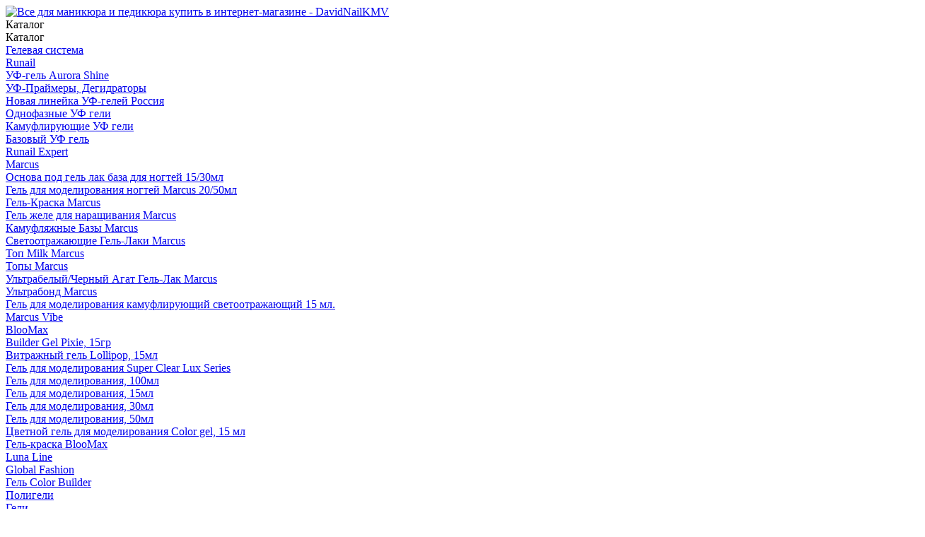

--- FILE ---
content_type: text/html; charset=utf-8
request_url: https://davidnailkmv.ru/goods/%D0%91%D0%B0%D0%B7%D0%B0-Bloom-Strong-%D0%B6%D0%B5%D1%81%D1%82%D0%BA%D0%B0%D1%8F-%D0%BE%D1%82%D1%82%D0%B5%D0%BD%D0%BE%D0%BA-03-30-%D0%BC%D0%BB
body_size: 41565
content:
<!DOCTYPE html> 
<html lang="ru">
<head>
  
<script type="text/javascript">
var _tmr = window._tmr || (window._tmr = []);
_tmr.push({id: "3639578", type: "pageView", start: (new Date()).getTime()});
(function (d, w, id) {
  if (d.getElementById(id)) return;
  var ts = d.createElement("script"); ts.type = "text/javascript"; ts.async = true; ts.id = id;
  ts.src = "https://top-fwz1.mail.ru/js/code.js";
  var f = function () {var s = d.getElementsByTagName("script")[0]; s.parentNode.insertBefore(ts, s);};
  if (w.opera == "[object Opera]") { d.addEventListener("DOMContentLoaded", f, false); } else { f(); }
})(document, window, "tmr-code");
</script>
<noscript><div><img src="https://top-fwz1.mail.ru/counter?id=3639578;js=na" style="position:absolute;left:-9999px;" alt="Top.Mail.Ru" /></div></noscript>
<title>База Bloom Strong жесткая оттенок №03 30 мл</title>
<meta name="description" content="База Bloom Strong жесткая оттенок №03 30 мл" />
<meta name="keywords" content="База Bloom Strong жесткая оттенок №03 30 мл" />
    <meta http-equiv="X-UA-Compatible" content="ie=edge">
  <meta charset="utf-8">
  <meta name="viewport" content="width=device-width, initial-scale=1.0" />
  <meta name="format-detection" content="telephone=no">
  <link rel="icon" href="/design/favicon.ico?design=fantasy&lc=1758526635" type="image/x-icon" />
  <link rel="shortcut icon" href="/design/favicon.ico?design=fantasy&lc=1758526635" type="image/x-icon" />
  
	<meta property="og:title" content="База Bloom Strong жесткая оттенок №03 30 мл">
	<meta property="og:image" content="https://i1.storeland.net/3/980/209794654/075a3e/dhpbd0v06bp9v5ie30a9cxe0arn4np2s-jpg.jpg">
	<meta property="og:url" content="https://davidnailkmv.ru/">
	<meta property="og:site_name" content='Все для маникюра и педикюра купить в интернет-магазине - DavidNailKMV'>
	<meta property="og:type" content="website">
  <meta property="og:description" content="База Bloom Strong жесткая оттенок №03 30 мл">  
  
      <link rel="canonical" href="https://davidnailkmv.ru/goods/%D0%91%D0%B0%D0%B7%D0%B0-Bloom-Strong-%D0%B6%D0%B5%D1%81%D1%82%D0%BA%D0%B0%D1%8F-%D0%BE%D1%82%D1%82%D0%B5%D0%BD%D0%BE%D0%BA-03-30-%D0%BC%D0%BB" />
    
  
  <link rel="stylesheet" type="text/css" href="/design/fonts.css?design=fantasy">
  <link href="https://fonts.googleapis.com/css?family=Open+Sans:400,700&display=swap&subset=cyrillic,cyrillic-ext" rel="stylesheet">
  
  
  <link rel="stylesheet" href="/design/forall.css?design=fantasy&lc=1759142189" type="text/css" />
    <link rel="stylesheet" type="text/css" href="/design/jquery.fancybox.min.css?design=fantasy" />
  <link rel="stylesheet" type="text/css" href="/design/main.css?design=fantasy&lc=1759142189">
  
  
  <style>
    .nojs .preloader{animation:fadeOut 0.5s ease-out;animation-delay:2s;animation-fill-mode:forwards;}
    @keyframes fadeOut{from{opacity:1}to{opacity:0;visibility:hidden;}}.fadeOut{animation-name:fadeOut}
  </style>
  
  
  
  <script src="/design/forall.js?lc=1759142189"></script>
  <script src="/design/main.js?design=fantasy&lc=1759142189"></script>
  <script src="/design/device.js?design=fantasy&lc=1759142189"></script> 
<script type="text/javascript">
var _tmr = window._tmr || (window._tmr = []);
_tmr.push({id: "3639582", type: "pageView", start: (new Date()).getTime()});
(function (d, w, id) {
  if (d.getElementById(id)) return;
  var ts = d.createElement("script"); ts.type = "text/javascript"; ts.async = true; ts.id = id;
  ts.src = "https://top-fwz1.mail.ru/js/code.js";
  var f = function () {var s = d.getElementsByTagName("script")[0]; s.parentNode.insertBefore(ts, s);};
  if (w.opera == "[object Opera]") { d.addEventListener("DOMContentLoaded", f, false); } else { f(); }
})(document, window, "tmr-code");
</script>
<noscript><div><img src="https://top-fwz1.mail.ru/counter?id=3639582;js=na" style="position:absolute;left:-9999px;" alt="Top.Mail.Ru" /></div></noscript>
</head>
<body class="">
  <div class="wrapper nojs">
    
    <noscript>
      <div class="noscript"> 
        <div class="noscript-inner"> 
          <h4><strong>Мы заметили, что у Вас выключен JavaScript.</strong></h4>
          <h5>Необходимо включить его для корректной работы сайта.</h5>
        </div> 
      </div>
    </noscript>
    
    
    
    <div class="banner-top" style="display:none">
      <div class="container">
        <div class="banner-top-wrapper">
          <div class="banner-top-icon">
            <i class="fal fa-info" aria-hidden="true"></i>
          </div>
          <div class="banner-top-content">
            <strong class="banner-top-title">Заголовок уведомления</strong>
            <div class="banner-top-text">Здесь может быть Ваш текст уведомления со <a class="pseudo-link" href="#">ссылкой</a></div>
          </div>
        </div>
      </div>
      <button class="banner-top-closeBtn" type="button">Закрыть</button>
    </div>
    </div>
    
    
    <header class="header">
      <div class="container">
        <div class="header-top">
          
            <div class="header-logo">
  							<a href="https://davidnailkmv.ru/" title="Все для маникюра и педикюра купить в интернет-магазине - DavidNailKMV">
  							  <img class="header-logoImg" src="/design/logo.png?design=fantasy&lc=1759142189" alt="Все для маникюра и педикюра купить в интернет-магазине - DavidNailKMV">
  							 </a>
  					</div>
					
           
            
          <div class="categorySearchBlock">
            <div class="categoryBtn mob_ button modalBtn" data-modal-id="modal-category"><span class="icon_ category-icon"></span><span>Каталог</span></div>
            <div class="categoryBtn web_ button"><span class="icon_ category-icon"></span><span>Каталог</span>
            <div class="header-catalogMenu_Container">
              <div class="header-catalogMenu">
                                                                                                          <div  class="header-catalogItem  parent active">
                          <a href="https://davidnailkmv.ru/catalog/Гелевая-система" class="header-catalogLink " title="Гелевая система" itemprop="url">
                            Гелевая система
                            <span class="arrow2-icon _right icon_ active"></span>                          </a>
                                      
                                    
                  
                                                                          <div class="sub header-subcatalog">
                                                          <div  class="header-subcatalogCol  parent">
                          <a href="https://davidnailkmv.ru/catalog/runail-gel" class="header-subcatalogTitle " title="Runail" itemprop="url">
                            Runail
                                                      </a>
                                      
                                    
                  
                                                                          <div class="sub header-subcatalog-third">
                                                          <div  class="header-subcatalogItem ">
                          <a href="https://davidnailkmv.ru/catalog/УФ-гель-Aurora-shine-с-шимером" class="header-subcatalogLink " title="УФ-гель Aurora Shine" itemprop="url">
                            УФ-гель Aurora Shine
                                                      </a>
                                        </div>
                                    
                                    
                  
                                                      <div  class="header-subcatalogItem ">
                          <a href="https://davidnailkmv.ru/catalog/праймеры-и-бондеры-runail" class="header-subcatalogLink " title="УФ-Праймеры, Дегидраторы" itemprop="url">
                            УФ-Праймеры, Дегидраторы
                                                      </a>
                                        </div>
                                    
                                    
                  
                                                      <div  class="header-subcatalogItem  parent">
                          <a href="https://davidnailkmv.ru/catalog/Новая-линейка-УФ-гелей-Россия" class="header-subcatalogLink " title="Новая линейка УФ-гелей Россия" itemprop="url">
                            Новая линейка УФ-гелей Россия
                                                      </a>
                                      
                                    
                  
                                                                          <div class="sub hide">
                                                          <div  class="">
                          <a href="https://davidnailkmv.ru/catalog/Однофазные-УФ-гели" class="header-subcatalogLink " title="Однофазные УФ гели" itemprop="url">
                            Однофазные УФ гели
                                                      </a>
                                        </div>
                                    
                                    
                  
                                                      <div  class="">
                          <a href="https://davidnailkmv.ru/catalog/Камуфлирующие-УФ-гели" class="header-subcatalogLink " title="Камуфлирующие УФ гели" itemprop="url">
                            Камуфлирующие УФ гели
                                                      </a>
                                        </div>
                                    
                                    
                  
                                                      <div  class="">
                          <a href="https://davidnailkmv.ru/catalog/Базовый-УФ-гель" class="header-subcatalogLink " title="Базовый УФ гель" itemprop="url">
                            Базовый УФ гель
                                                      </a>
                                        </div>
                                    
                                                            </div> 
                                            </div>
                                                                </div> 
                                            </div>
                                                                              
                  
                                                      <div  class="header-subcatalogCol ">
                          <a href="https://davidnailkmv.ru/catalog/Гель-моделирующий-UV-BUILDER-GEL-Runail-Expert-15-2" class="header-subcatalogTitle " title="Runail Expert" itemprop="url">
                            Runail Expert
                                                      </a>
                                        </div>
                                    
                                    
                  
                                                      <div  class="header-subcatalogCol  parent">
                          <a href="https://davidnailkmv.ru/catalog/Marcus" class="header-subcatalogTitle " title="Marcus" itemprop="url">
                            Marcus
                                                      </a>
                                      
                                    
                  
                                                                          <div class="sub header-subcatalog-third">
                                                          <div  class="header-subcatalogItem ">
                          <a href="https://davidnailkmv.ru/catalog/Основа-под-гель-лак-база-для-ногтей-15" class="header-subcatalogLink " title="Основа под гель лак база для ногтей 15/30мл" itemprop="url">
                            Основа под гель лак база для ногтей 15/30мл
                                                      </a>
                                        </div>
                                    
                                    
                  
                                                      <div  class="header-subcatalogItem ">
                          <a href="https://davidnailkmv.ru/catalog/Гель-для-моделирования-ногтей-Marcus-20" class="header-subcatalogLink " title="Гель для моделирования ногтей Marcus 20/50мл" itemprop="url">
                            Гель для моделирования ногтей Marcus 20/50мл
                                                      </a>
                                        </div>
                                    
                                    
                  
                                                      <div  class="header-subcatalogItem ">
                          <a href="https://davidnailkmv.ru/catalog/Гель-Краска-Marcus" class="header-subcatalogLink " title="Гель-Краска Marcus" itemprop="url">
                            Гель-Краска Marcus
                                                      </a>
                                        </div>
                                    
                                    
                  
                                                      <div  class="header-subcatalogItem ">
                          <a href="https://davidnailkmv.ru/catalog/Гель-желе-для-наращивания-Marcus-2" class="header-subcatalogLink " title="Гель желе для наращивания Marcus" itemprop="url">
                            Гель желе для наращивания Marcus
                                                      </a>
                                        </div>
                                    
                                    
                  
                                                      <div  class="header-subcatalogItem ">
                          <a href="https://davidnailkmv.ru/catalog/Камуфляжные-Базы-Marcus-2" class="header-subcatalogLink " title="Камуфляжные Базы Marcus" itemprop="url">
                            Камуфляжные Базы Marcus
                                                      </a>
                                        </div>
                                    
                                    
                  
                                                      <div  class="header-subcatalogItem ">
                          <a href="https://davidnailkmv.ru/catalog/Светоотражающие-Гель-Лаки-Marcus" class="header-subcatalogLink " title="Светоотражающие Гель-Лаки Marcus" itemprop="url">
                            Светоотражающие Гель-Лаки Marcus
                                                      </a>
                                        </div>
                                    
                                    
                  
                                                      <div  class="header-subcatalogItem ">
                          <a href="https://davidnailkmv.ru/catalog/Топ-Milk" class="header-subcatalogLink " title="Топ Milk Marcus" itemprop="url">
                            Топ Milk Marcus
                                                      </a>
                                        </div>
                                    
                                    
                  
                                                      <div  class="header-subcatalogItem ">
                          <a href="https://davidnailkmv.ru/catalog/Топы-Marcus-2" class="header-subcatalogLink " title="Топы Marcus" itemprop="url">
                            Топы Marcus
                                                      </a>
                                        </div>
                                    
                                    
                  
                                                      <div  class="header-subcatalogItem ">
                          <a href="https://davidnailkmv.ru/catalog/Ультрабелый-Черный-Агат-Гель-Лак-Marcus-2" class="header-subcatalogLink " title="Ультрабелый/Черный Агат Гель-Лак Marcus" itemprop="url">
                            Ультрабелый/Черный Агат Гель-Лак Marcus
                                                      </a>
                                        </div>
                                    
                                    
                  
                                                      <div  class="header-subcatalogItem ">
                          <a href="https://davidnailkmv.ru/catalog/Ультрабонд-Marcus-2" class="header-subcatalogLink " title="Ультрабонд Marcus" itemprop="url">
                            Ультрабонд Marcus
                                                      </a>
                                        </div>
                                    
                                    
                  
                                                      <div  class="header-subcatalogItem ">
                          <a href="https://davidnailkmv.ru/catalog/Marcus-3" class="header-subcatalogLink " title="Гель для моделирования камуфлирующий светоотражающий 15 мл." itemprop="url">
                            Гель для моделирования камуфлирующий светоотражающий 15 мл.
                                                      </a>
                                        </div>
                                    
                                    
                  
                                                      <div  class="header-subcatalogItem ">
                          <a href="https://davidnailkmv.ru/catalog/Marcus-Vibe" class="header-subcatalogLink " title="Marcus Vibe" itemprop="url">
                            Marcus Vibe
                                                      </a>
                                        </div>
                                    
                                                            </div> 
                                            </div>
                                                                              
                  
                                                      <div  class="header-subcatalogCol  parent">
                          <a href="https://davidnailkmv.ru/catalog/BlooMax" class="header-subcatalogTitle " title="BlooMax" itemprop="url">
                            BlooMax
                                                      </a>
                                      
                                    
                  
                                                                          <div class="sub header-subcatalog-third">
                                                          <div  class="header-subcatalogItem ">
                          <a href="https://davidnailkmv.ru/catalog/Builder-Gel-Pixie" class="header-subcatalogLink " title="Builder Gel Pixie, 15гр" itemprop="url">
                            Builder Gel Pixie, 15гр
                                                      </a>
                                        </div>
                                    
                                    
                  
                                                      <div  class="header-subcatalogItem ">
                          <a href="https://davidnailkmv.ru/catalog/Витражный-гель-Lollipop" class="header-subcatalogLink " title="Витражный гель Lollipop, 15мл" itemprop="url">
                            Витражный гель Lollipop, 15мл
                                                      </a>
                                        </div>
                                    
                                    
                  
                                                      <div  class="header-subcatalogItem ">
                          <a href="https://davidnailkmv.ru/catalog/Гель-для-моделирования-Super-Clear-Lux-Series" class="header-subcatalogLink " title="Гель для моделирования Super Clear Lux Series" itemprop="url">
                            Гель для моделирования Super Clear Lux Series
                                                      </a>
                                        </div>
                                    
                                    
                  
                                                      <div  class="header-subcatalogItem ">
                          <a href="https://davidnailkmv.ru/catalog/Гель-для-моделирования" class="header-subcatalogLink " title="Гель для моделирования, 100мл" itemprop="url">
                            Гель для моделирования, 100мл
                                                      </a>
                                        </div>
                                    
                                    
                  
                                                      <div  class="header-subcatalogItem ">
                          <a href="https://davidnailkmv.ru/catalog/Гель-для-моделирования-2" class="header-subcatalogLink " title="Гель для моделирования, 15мл" itemprop="url">
                            Гель для моделирования, 15мл
                                                      </a>
                                        </div>
                                    
                                    
                  
                                                      <div  class="header-subcatalogItem ">
                          <a href="https://davidnailkmv.ru/catalog/Гель-для-моделирования-3" class="header-subcatalogLink " title="Гель для моделирования, 30мл" itemprop="url">
                            Гель для моделирования, 30мл
                                                      </a>
                                        </div>
                                    
                                    
                  
                                                      <div  class="header-subcatalogItem ">
                          <a href="https://davidnailkmv.ru/catalog/Гель-для-моделирования-4" class="header-subcatalogLink " title="Гель для моделирования, 50мл" itemprop="url">
                            Гель для моделирования, 50мл
                                                      </a>
                                        </div>
                                    
                                    
                  
                                                      <div  class="header-subcatalogItem ">
                          <a href="https://davidnailkmv.ru/catalog/Цветной-гель-для-моделирования-Color-gel-15-мл" class="header-subcatalogLink " title="Цветной гель для моделирования Color gel, 15 мл" itemprop="url">
                            Цветной гель для моделирования Color gel, 15 мл
                                                      </a>
                                        </div>
                                    
                                    
                  
                                                      <div  class="header-subcatalogItem ">
                          <a href="https://davidnailkmv.ru/catalog/BlooMax-3" class="header-subcatalogLink " title="Гель-краска BlooMax" itemprop="url">
                            Гель-краска BlooMax
                                                      </a>
                                        </div>
                                    
                                                            </div> 
                                            </div>
                                                                              
                  
                                                      <div  class="header-subcatalogCol ">
                          <a href="https://davidnailkmv.ru/catalog/LUNA-LINE" class="header-subcatalogTitle " title="Luna Line" itemprop="url">
                            Luna Line
                                                      </a>
                                        </div>
                                    
                                    
                  
                                                      <div  class="header-subcatalogCol  parent">
                          <a href="https://davidnailkmv.ru/catalog/Global-Fashion-2" class="header-subcatalogTitle " title="Global Fashion" itemprop="url">
                            Global Fashion
                                                      </a>
                                      
                                    
                  
                                                                          <div class="sub header-subcatalog-third">
                                                          <div  class="header-subcatalogItem ">
                          <a href="https://davidnailkmv.ru/catalog/Гель-Color-Builder" class="header-subcatalogLink " title="Гель Color Builder" itemprop="url">
                            Гель Color Builder
                                                      </a>
                                        </div>
                                    
                                    
                  
                                                      <div  class="header-subcatalogItem ">
                          <a href="https://davidnailkmv.ru/catalog/Global-Fashion-4" class="header-subcatalogLink " title="Полигели" itemprop="url">
                            Полигели
                                                      </a>
                                        </div>
                                    
                                    
                  
                                                      <div  class="header-subcatalogItem ">
                          <a href="https://davidnailkmv.ru/catalog/Гели" class="header-subcatalogLink " title="Гели" itemprop="url">
                            Гели
                                                      </a>
                                        </div>
                                    
                                    
                  
                                                      <div  class="header-subcatalogItem ">
                          <a href="https://davidnailkmv.ru/catalog/База-топ" class="header-subcatalogLink " title="База,топ,ультрабонд" itemprop="url">
                            База,топ,ультрабонд
                                                      </a>
                                        </div>
                                    
                                    
                  
                                                      <div  class="header-subcatalogItem ">
                          <a href="https://davidnailkmv.ru/catalog/Цветные-гели" class="header-subcatalogLink " title="Цветные гели" itemprop="url">
                            Цветные гели
                                                      </a>
                                        </div>
                                    
                                                            </div> 
                                            </div>
                                                                              
                  
                                                      <div  class="header-subcatalogCol ">
                          <a href="https://davidnailkmv.ru/catalog/Lina" class="header-subcatalogTitle " title="Lina" itemprop="url">
                            Lina
                                                      </a>
                                        </div>
                                    
                                    
                  
                                                      <div  class="header-subcatalogCol  parent">
                          <a href="https://davidnailkmv.ru/catalog/Gratoll" class="header-subcatalogTitle " title="Gratoll" itemprop="url">
                            Gratoll
                                                      </a>
                                      
                                    
                  
                                                                          <div class="sub header-subcatalog-third">
                                                          <div  class="header-subcatalogItem ">
                          <a href="https://davidnailkmv.ru/catalog/Ceramic-Gel" class="header-subcatalogLink " title="Ceramic Gel" itemprop="url">
                            Ceramic Gel
                                                      </a>
                                        </div>
                                    
                                    
                  
                                                      <div  class="header-subcatalogItem ">
                          <a href="https://davidnailkmv.ru/catalog/Crystal-Bright" class="header-subcatalogLink " title="Crystal Bright" itemprop="url">
                            Crystal Bright
                                                      </a>
                                        </div>
                                    
                                    
                  
                                                      <div  class="header-subcatalogItem ">
                          <a href="https://davidnailkmv.ru/catalog/Farfor-Gel" class="header-subcatalogLink " title="Farfor Gel" itemprop="url">
                            Farfor Gel
                                                      </a>
                                        </div>
                                    
                                    
                  
                                                      <div  class="header-subcatalogItem ">
                          <a href="https://davidnailkmv.ru/catalog/Flash-Gel" class="header-subcatalogLink " title="Flash Gel" itemprop="url">
                            Flash Gel
                                                      </a>
                                        </div>
                                    
                                    
                  
                                                      <div  class="header-subcatalogItem ">
                          <a href="https://davidnailkmv.ru/catalog/Murano-Gel" class="header-subcatalogLink " title="Murano Gel" itemprop="url">
                            Murano Gel
                                                      </a>
                                        </div>
                                    
                                    
                  
                                                      <div  class="header-subcatalogItem ">
                          <a href="https://davidnailkmv.ru/catalog/Opal-Gel" class="header-subcatalogLink " title="Opal Gel" itemprop="url">
                            Opal Gel
                                                      </a>
                                        </div>
                                    
                                    
                  
                                                      <div  class="header-subcatalogItem ">
                          <a href="https://davidnailkmv.ru/catalog/Gratoll-3" class="header-subcatalogLink " title="Grattol Camouflage Gel" itemprop="url">
                            Grattol Camouflage Gel
                                                      </a>
                                        </div>
                                    
                                    
                  
                                                      <div  class="header-subcatalogItem ">
                          <a href="https://davidnailkmv.ru/catalog/Grattol-Clear-Gel-Base" class="header-subcatalogLink " title="Grattol Clear Gel (Base)" itemprop="url">
                            Grattol Clear Gel (Base)
                                                      </a>
                                        </div>
                                    
                                                            </div> 
                                            </div>
                                                                              
                  
                                                      <div  class="header-subcatalogCol ">
                          <a href="https://davidnailkmv.ru/catalog/UNO" class="header-subcatalogTitle " title="UNO (Оригинал)" itemprop="url">
                            UNO (Оригинал)
                                                      </a>
                                        </div>
                                    
                                    
                  
                                                      <div  class="header-subcatalogCol ">
                          <a href="https://davidnailkmv.ru/catalog/UNO-Китаи" class="header-subcatalogTitle " title="UNO (Китай)" itemprop="url">
                            UNO (Китай)
                                                      </a>
                                        </div>
                                    
                                    
                  
                                                      <div  class="header-subcatalogCol ">
                          <a href="https://davidnailkmv.ru/catalog/CNI" class="header-subcatalogTitle " title="CNI" itemprop="url">
                            CNI
                                                      </a>
                                        </div>
                                    
                                    
                  
                                                      <div  class="header-subcatalogCol ">
                          <a href="https://davidnailkmv.ru/catalog/ГЕЛЕВАЯ-СИСТЕМА-FOR-YOU-2" class="header-subcatalogTitle " title="ForYou" itemprop="url">
                            ForYou
                                                      </a>
                                        </div>
                                    
                                    
                  
                                                      <div  class="header-subcatalogCol  parent">
                          <a href="https://davidnailkmv.ru/catalog/Опция" class="header-subcatalogTitle " title="Опция" itemprop="url">
                            Опция
                                                      </a>
                                      
                                    
                  
                                                                          <div class="sub header-subcatalog-third">
                                                          <div  class="header-subcatalogItem ">
                          <a href="https://davidnailkmv.ru/catalog/Камуфлирующие" class="header-subcatalogLink " title="Камуфлирующие" itemprop="url">
                            Камуфлирующие
                                                      </a>
                                        </div>
                                    
                                    
                  
                                                      <div  class="header-subcatalogItem ">
                          <a href="https://davidnailkmv.ru/catalog/Мерцающие" class="header-subcatalogLink " title="Мерцающие" itemprop="url">
                            Мерцающие
                                                      </a>
                                        </div>
                                    
                                    
                  
                                                      <div  class="header-subcatalogItem ">
                          <a href="https://davidnailkmv.ru/catalog/Гели-Самовыравнивающиеся-Опция-Цветные-2" class="header-subcatalogLink " title="Цветные" itemprop="url">
                            Цветные
                                                      </a>
                                        </div>
                                    
                                    
                  
                                                      <div  class="header-subcatalogItem ">
                          <a href="https://davidnailkmv.ru/catalog/Опция-2" class="header-subcatalogLink " title="Акригель" itemprop="url">
                            Акригель
                                                      </a>
                                        </div>
                                    
                                    
                  
                                                      <div  class="header-subcatalogItem ">
                          <a href="https://davidnailkmv.ru/catalog/Гели-Самовыравнивающиеся-Опция-Молочно-йогуртовые" class="header-subcatalogLink " title="Молочно-йогуртовые" itemprop="url">
                            Молочно-йогуртовые
                                                      </a>
                                        </div>
                                    
                                                            </div> 
                                            </div>
                                                                              
                  
                                                      <div  class="header-subcatalogCol  parent active">
                          <a href="https://davidnailkmv.ru/catalog/Bloom" class="header-subcatalogTitle " title="Bloom" itemprop="url">
                            Bloom
                                                      </a>
                                      
                                    
                  
                                                                          <div class="sub header-subcatalog-third">
                                                          <div  class="header-subcatalogItem ">
                          <a href="https://davidnailkmv.ru/catalog/Топ-Bloom-COLOR" class="header-subcatalogLink " title="Топ Bloom Color" itemprop="url">
                            Топ Bloom Color
                                                      </a>
                                        </div>
                                    
                                    
                  
                                                      <div  class="header-subcatalogItem ">
                          <a href="https://davidnailkmv.ru/catalog/Гель-Bloom-UNICORN" class="header-subcatalogLink " title="Гель Bloom Unicorn" itemprop="url">
                            Гель Bloom Unicorn
                                                      </a>
                                        </div>
                                    
                                    
                  
                                                      <div  class="header-subcatalogItem ">
                          <a href="https://davidnailkmv.ru/catalog/Гель-Bloom-GLITZ" class="header-subcatalogLink " title="Гель Bloom Glitz" itemprop="url">
                            Гель Bloom Glitz
                                                      </a>
                                        </div>
                                    
                                    
                  
                                                      <div  class="header-subcatalogItem ">
                          <a href="https://davidnailkmv.ru/catalog/Гель-Bloom-ЖЕЛЕ" class="header-subcatalogLink " title="Гель Bloom Jelly" itemprop="url">
                            Гель Bloom Jelly
                                                      </a>
                                        </div>
                                    
                                    
                  
                                                      <div  class="header-subcatalogItem  active">
                          <a href="https://davidnailkmv.ru/catalog/База-Bloom-Strong" class="header-subcatalogLink  active" title="База Bloom Strong" itemprop="url">
                            База Bloom Strong
                                                      </a>
                                        </div>
                                    
                                    
                  
                                                      <div  class="header-subcatalogItem ">
                          <a href="https://davidnailkmv.ru/catalog/База-Топ-Rubber" class="header-subcatalogLink " title="База Rubber" itemprop="url">
                            База Rubber
                                                      </a>
                                        </div>
                                    
                                                            </div> 
                                            </div>
                                                                              
                  
                                                      <div  class="header-subcatalogCol  parent">
                          <a href="https://davidnailkmv.ru/catalog/Modelline" class="header-subcatalogTitle " title="Modelline" itemprop="url">
                            Modelline
                                                      </a>
                                      
                                    
                  
                                                                          <div class="sub header-subcatalog-third">
                                                          <div  class="header-subcatalogItem ">
                          <a href="https://davidnailkmv.ru/catalog/База-MODELLINE-Clear" class="header-subcatalogLink " title="База MODELLINE Clear" itemprop="url">
                            База MODELLINE Clear
                                                      </a>
                                        </div>
                                    
                                    
                  
                                                      <div  class="header-subcatalogItem ">
                          <a href="https://davidnailkmv.ru/catalog/База-MODELLINE-Сamouflage-2" class="header-subcatalogLink " title="База MODELLINE Сamouflage 15ml" itemprop="url">
                            База MODELLINE Сamouflage 15ml
                                                      </a>
                                        </div>
                                    
                                    
                  
                                                      <div  class="header-subcatalogItem ">
                          <a href="https://davidnailkmv.ru/catalog/Топ-MODELLINE-Clear" class="header-subcatalogLink " title="Топ MODELLINE Clear" itemprop="url">
                            Топ MODELLINE Clear
                                                      </a>
                                        </div>
                                    
                                    
                  
                                                      <div  class="header-subcatalogItem ">
                          <a href="https://davidnailkmv.ru/catalog/Топ-MODELLINE-With-Effects-2" class="header-subcatalogLink " title="Топ MODELLINE With Effects 15ml" itemprop="url">
                            Топ MODELLINE With Effects 15ml
                                                      </a>
                                        </div>
                                    
                                    
                  
                                                      <div  class="header-subcatalogItem ">
                          <a href="https://davidnailkmv.ru/catalog/Гель-MODELLINE-Clear-15" class="header-subcatalogLink " title="Гель MODELLINE Clear 15/30g" itemprop="url">
                            Гель MODELLINE Clear 15/30g
                                                      </a>
                                        </div>
                                    
                                    
                  
                                                      <div  class="header-subcatalogItem ">
                          <a href="https://davidnailkmv.ru/catalog/Гель-MODELLINE-Сamouflage" class="header-subcatalogLink " title="Гель MODELLINE Сamouflage 15/30g" itemprop="url">
                            Гель MODELLINE Сamouflage 15/30g
                                                      </a>
                                        </div>
                                    
                                    
                  
                                                      <div  class="header-subcatalogItem ">
                          <a href="https://davidnailkmv.ru/catalog/Жидкий-полигель-MODELLINE-2" class="header-subcatalogLink " title="Жидкий полигель MODELLINE 15ml" itemprop="url">
                            Жидкий полигель MODELLINE 15ml
                                                      </a>
                                        </div>
                                    
                                                            </div> 
                                            </div>
                                                                              
                  
                                                      <div  class="header-subcatalogCol ">
                          <a href="https://davidnailkmv.ru/catalog/Eclipse-3" class="header-subcatalogTitle " title="Eclipse Полигель" itemprop="url">
                            Eclipse Полигель
                                                      </a>
                                        </div>
                                    
                                    
                  
                                                      <div  class="header-subcatalogCol  parent">
                          <a href="https://davidnailkmv.ru/catalog/ForYou" class="header-subcatalogTitle " title="For You Полигель" itemprop="url">
                            For You Полигель
                                                      </a>
                                      
                                    
                  
                                                                          <div class="sub header-subcatalog-third">
                                                          <div  class="header-subcatalogItem ">
                          <a href="https://davidnailkmv.ru/catalog/Полигель-FOR-YOU" class="header-subcatalogLink " title="Полигель FOR YOU" itemprop="url">
                            Полигель FOR YOU
                                                      </a>
                                        </div>
                                    
                                    
                  
                                                      <div  class="header-subcatalogItem ">
                          <a href="https://davidnailkmv.ru/catalog/Полигель-FOR-YOU-Platinum" class="header-subcatalogLink " title="Полигель FOR YOU Platinum" itemprop="url">
                            Полигель FOR YOU Platinum
                                                      </a>
                                        </div>
                                    
                                                            </div> 
                                            </div>
                                                                              
                  
                                                      <div  class="header-subcatalogCol ">
                          <a href="https://davidnailkmv.ru/catalog/Grattol-6" class="header-subcatalogTitle " title="Grattol Полигель" itemprop="url">
                            Grattol Полигель
                                                      </a>
                                        </div>
                                    
                                                            </div> 
                                            </div>
                                                                              
                  
                                                      <div  class="header-catalogItem  parent">
                          <a href="https://davidnailkmv.ru/catalog/Гель-лак" class="header-catalogLink " title="Гель-лак" itemprop="url">
                            Гель-лак
                            <span class="arrow2-icon _right icon_ "></span>                          </a>
                                      
                                    
                  
                                                                          <div class="sub header-subcatalog">
                                                          <div  class="header-subcatalogCol  parent">
                          <a href="https://davidnailkmv.ru/catalog/Гель-лаки-For-You" class="header-subcatalogTitle " title="ForYou" itemprop="url">
                            ForYou
                                                      </a>
                                      
                                    
                  
                                                                          <div class="sub header-subcatalog-third">
                                                          <div  class="header-subcatalogItem ">
                          <a href="https://davidnailkmv.ru/catalog/Гель-Лак-For-You-Green-Line" class="header-subcatalogLink " title="For You Green Line" itemprop="url">
                            For You Green Line
                                                      </a>
                                        </div>
                                    
                                    
                  
                                                      <div  class="header-subcatalogItem ">
                          <a href="https://davidnailkmv.ru/catalog/Гель-Лак-For-You-Red-Line" class="header-subcatalogLink " title="For You Red Line" itemprop="url">
                            For You Red Line
                                                      </a>
                                        </div>
                                    
                                    
                  
                                                      <div  class="header-subcatalogItem ">
                          <a href="https://davidnailkmv.ru/catalog/Гель-Лак-For-You-Cat-039-s-eye-Opal" class="header-subcatalogLink " title="For You Cat&#039;s eye Opal" itemprop="url">
                            For You Cat&#039;s eye Opal
                                                      </a>
                                        </div>
                                    
                                    
                  
                                                      <div  class="header-subcatalogItem ">
                          <a href="https://davidnailkmv.ru/catalog/Nude-Line" class="header-subcatalogLink " title="For You Nude Line" itemprop="url">
                            For You Nude Line
                                                      </a>
                                        </div>
                                    
                                    
                  
                                                      <div  class="header-subcatalogItem ">
                          <a href="https://davidnailkmv.ru/catalog/Гель-лак-FOR-YOU-Disco-Nude-Effect" class="header-subcatalogLink " title="Disco Nude  Effect" itemprop="url">
                            Disco Nude  Effect
                                                      </a>
                                        </div>
                                    
                                    
                  
                                                      <div  class="header-subcatalogItem ">
                          <a href="https://davidnailkmv.ru/catalog/ГЕЛЬ-ЛАК-FOR-YOU-CATS-EYE-EFFECT" class="header-subcatalogLink " title="cat&#039;s eye effect" itemprop="url">
                            cat&#039;s eye effect
                                                      </a>
                                        </div>
                                    
                                    
                  
                                                      <div  class="header-subcatalogItem ">
                          <a href="https://davidnailkmv.ru/catalog/ГЕЛЬ-ЛАК-FOR-YOU-LAZER-EFFECT" class="header-subcatalogLink " title="Lazer Effect" itemprop="url">
                            Lazer Effect
                                                      </a>
                                        </div>
                                    
                                    
                  
                                                      <div  class="header-subcatalogItem ">
                          <a href="https://davidnailkmv.ru/catalog/FOR-YOU-2" class="header-subcatalogLink " title="БАЗА FOR YOU CAMOUFLAGE RUBBER" itemprop="url">
                            БАЗА FOR YOU CAMOUFLAGE RUBBER
                                                      </a>
                                        </div>
                                    
                                    
                  
                                                      <div  class="header-subcatalogItem ">
                          <a href="https://davidnailkmv.ru/catalog/ГЕЛЬ-ЛАК-FOR-YOU-CATS-EYE-EFFECT-PINK" class="header-subcatalogLink " title="CAT&#039;S EYE EFFECT PINK" itemprop="url">
                            CAT&#039;S EYE EFFECT PINK
                                                      </a>
                                        </div>
                                    
                                    
                  
                                                      <div  class="header-subcatalogItem ">
                          <a href="https://davidnailkmv.ru/catalog/ГЕЛЬ-ЛАК-FOR-YOU-FLICKER-EFFECT" class="header-subcatalogLink " title="FLICKER EFFECT" itemprop="url">
                            FLICKER EFFECT
                                                      </a>
                                        </div>
                                    
                                    
                  
                                                      <div  class="header-subcatalogItem ">
                          <a href="https://davidnailkmv.ru/catalog/ГЕЛЬ-ЛАК-FOR-YOU-2" class="header-subcatalogLink " title="CLASSIC LINE" itemprop="url">
                            CLASSIC LINE
                                                      </a>
                                        </div>
                                    
                                    
                  
                                                      <div  class="header-subcatalogItem ">
                          <a href="https://davidnailkmv.ru/catalog/ГЕЛЬ-ЛАК-FOR-YOU-PEARL-EFFECT" class="header-subcatalogLink " title="PEARL EFFECT" itemprop="url">
                            PEARL EFFECT
                                                      </a>
                                        </div>
                                    
                                    
                  
                                                      <div  class="header-subcatalogItem ">
                          <a href="https://davidnailkmv.ru/catalog/ГЕЛЬ-ЛАК-FOR-YOU-PLATINUM-EFFECT" class="header-subcatalogLink " title="PLATINUM EFFECT" itemprop="url">
                            PLATINUM EFFECT
                                                      </a>
                                        </div>
                                    
                                    
                  
                                                      <div  class="header-subcatalogItem ">
                          <a href="https://davidnailkmv.ru/catalog/Гель-лак-Cat-s-eye-9D-Effect" class="header-subcatalogLink " title="Cat̕s eye 9D Effect" itemprop="url">
                            Cat̕s eye 9D Effect
                                                      </a>
                                        </div>
                                    
                                    
                  
                                                      <div  class="header-subcatalogItem ">
                          <a href="https://davidnailkmv.ru/catalog/ГЕЛЬ-ЛАК-FOR-YOU-WHITE-PEARL-EFFECT" class="header-subcatalogLink " title="WHITE PEARL EFFECT" itemprop="url">
                            WHITE PEARL EFFECT
                                                      </a>
                                        </div>
                                    
                                    
                  
                                                      <div  class="header-subcatalogItem ">
                          <a href="https://davidnailkmv.ru/catalog/BASE-COAT-amp-TOP-COAT-FOR-YOU" class="header-subcatalogLink " title="BASE COAT & TOP COAT FOR YOU" itemprop="url">
                            BASE COAT & TOP COAT FOR YOU
                                                      </a>
                                        </div>
                                    
                                    
                  
                                                      <div  class="header-subcatalogItem ">
                          <a href="https://davidnailkmv.ru/catalog/ГЕЛЬ-ЛАК-FOR-YOU-CATS-EYE-CRYSTAL-EFFECT" class="header-subcatalogLink " title="CAT&#039;S EYE CRYSTAL EFFECT" itemprop="url">
                            CAT&#039;S EYE CRYSTAL EFFECT
                                                      </a>
                                        </div>
                                    
                                    
                  
                                                      <div  class="header-subcatalogItem ">
                          <a href="https://davidnailkmv.ru/catalog/ГЕЛЬ-ЛАК-FOR-YOU-SHATTER-DIAMOND-EFFECT" class="header-subcatalogLink " title="Shatter Diamond (Светоотражающий)" itemprop="url">
                            Shatter Diamond (Светоотражающий)
                                                      </a>
                                        </div>
                                    
                                    
                  
                                                      <div  class="header-subcatalogItem ">
                          <a href="https://davidnailkmv.ru/catalog/ГЕЛЬ-ЛАК-FOR-YOU-SHATTER-DIAMOND-CAT-СВЕТООТРАЖАЮЩИЙ-EFFECT" class="header-subcatalogLink " title="DIAMOND CAT&#039;S EFFECT" itemprop="url">
                            DIAMOND CAT&#039;S EFFECT
                                                      </a>
                                        </div>
                                    
                                    
                  
                                                      <div  class="header-subcatalogItem ">
                          <a href="https://davidnailkmv.ru/catalog/ГЕЛЬ-ЛАК-FOR-YOU-CATS-EYE-EFFECT-SUN" class="header-subcatalogLink " title="CAT&#039;S EYE EFFECT SUN" itemprop="url">
                            CAT&#039;S EYE EFFECT SUN
                                                      </a>
                                        </div>
                                    
                                    
                  
                                                      <div  class="header-subcatalogItem ">
                          <a href="https://davidnailkmv.ru/catalog/ГЕЛЬ-ЛАК-FOR-YOU-SUMMER-LINE" class="header-subcatalogLink " title="SUMMER LINE" itemprop="url">
                            SUMMER LINE
                                                      </a>
                                        </div>
                                    
                                    
                  
                                                      <div  class="header-subcatalogItem ">
                          <a href="https://davidnailkmv.ru/catalog/FOR-YOU" class="header-subcatalogLink " title="PASTEL LINE" itemprop="url">
                            PASTEL LINE
                                                      </a>
                                        </div>
                                    
                                    
                  
                                                      <div  class="header-subcatalogItem ">
                          <a href="https://davidnailkmv.ru/catalog/Гель-лак-FOR-YOU-Cat-s-eye-CERAMIC-01-12-в-АС" class="header-subcatalogLink " title="Cat̕ s eye CERAMIC № 01-12" itemprop="url">
                            Cat̕ s eye CERAMIC № 01-12
                                                      </a>
                                        </div>
                                    
                                    
                  
                                                      <div  class="header-subcatalogItem ">
                          <a href="https://davidnailkmv.ru/catalog/Гель-лак-FOR-YOU-Cat-s-eye-YUKI" class="header-subcatalogLink " title="Cat̕ s eye YUKI (№01-16)" itemprop="url">
                            Cat̕ s eye YUKI (№01-16)
                                                      </a>
                                        </div>
                                    
                                    
                  
                                                      <div  class="header-subcatalogItem ">
                          <a href="https://davidnailkmv.ru/catalog/Mermaid" class="header-subcatalogLink " title="Mermaid" itemprop="url">
                            Mermaid
                                                      </a>
                                        </div>
                                    
                                    
                  
                                                      <div  class="header-subcatalogItem ">
                          <a href="https://davidnailkmv.ru/catalog/Red-Diamond" class="header-subcatalogLink " title="Red Diamond" itemprop="url">
                            Red Diamond
                                                      </a>
                                        </div>
                                    
                                    
                  
                                                      <div  class="header-subcatalogItem ">
                          <a href="https://davidnailkmv.ru/catalog/Cat-s-eye-RAINBOW-Effect" class="header-subcatalogLink " title="Cat*s eye RAINBOW Effect" itemprop="url">
                            Cat*s eye RAINBOW Effect
                                                      </a>
                                        </div>
                                    
                                    
                  
                                                      <div  class="header-subcatalogItem ">
                          <a href="https://davidnailkmv.ru/catalog/Star-Shine" class="header-subcatalogLink " title="Star Shine" itemprop="url">
                            Star Shine
                                                      </a>
                                        </div>
                                    
                                    
                  
                                                      <div  class="header-subcatalogItem ">
                          <a href="https://davidnailkmv.ru/catalog/Neon" class="header-subcatalogLink " title="Neon" itemprop="url">
                            Neon
                                                      </a>
                                        </div>
                                    
                                    
                  
                                                      <div  class="header-subcatalogItem ">
                          <a href="https://davidnailkmv.ru/catalog/NeonDIAMOND" class="header-subcatalogLink " title="NeonDIAMOND" itemprop="url">
                            NeonDIAMOND
                                                      </a>
                                        </div>
                                    
                                    
                  
                                                      <div  class="header-subcatalogItem ">
                          <a href="https://davidnailkmv.ru/catalog/Гель-лак-ForYou-Professional-Magic-Cristal" class="header-subcatalogLink " title="Magic Cristal" itemprop="url">
                            Magic Cristal
                                                      </a>
                                        </div>
                                    
                                    
                  
                                                      <div  class="header-subcatalogItem ">
                          <a href="https://davidnailkmv.ru/catalog/Galaxy" class="header-subcatalogLink " title="Galaxy" itemprop="url">
                            Galaxy
                                                      </a>
                                        </div>
                                    
                                                            </div> 
                                            </div>
                                                                              
                  
                                                      <div  class="header-subcatalogCol  parent">
                          <a href="https://davidnailkmv.ru/catalog/American-Creator" class="header-subcatalogTitle " title="American Creator" itemprop="url">
                            American Creator
                                                      </a>
                                      
                                    
                  
                                                                          <div class="sub header-subcatalog-third">
                                                          <div  class="header-subcatalogItem ">
                          <a href="https://davidnailkmv.ru/catalog/Топовые-покрытия" class="header-subcatalogLink " title="Топовые покрытия" itemprop="url">
                            Топовые покрытия
                                                      </a>
                                        </div>
                                    
                                    
                  
                                                      <div  class="header-subcatalogItem ">
                          <a href="https://davidnailkmv.ru/catalog/Базовые-покрытия" class="header-subcatalogLink " title="Базовые покрытия" itemprop="url">
                            Базовые покрытия
                                                      </a>
                                        </div>
                                    
                                                            </div> 
                                            </div>
                                                                              
                  
                                                      <div style="display:none;" class="header-subcatalogCol  parent">
                          <a href="https://davidnailkmv.ru/catalog/Shellac-Bluesky" class="header-subcatalogTitle " title="Shellac Bluesky" itemprop="url">
                            Shellac Bluesky
                                                      </a>
                                      
                                    
                  
                                                                          <div class="sub header-subcatalog-third">
                                                          <div  class="header-subcatalogItem  parent">
                          <a href="https://davidnailkmv.ru/catalog/40500" class="header-subcatalogLink " title="Номера на 40500-80500" itemprop="url">
                            Номера на 40500-80500
                                                      </a>
                                      
                                    
                  
                                                                          <div class="sub hide">
                                                          <div  class="">
                          <a href="https://davidnailkmv.ru/catalog/Номера-на-100" class="header-subcatalogLink " title="Номера на 100-125" itemprop="url">
                            Номера на 100-125
                                                      </a>
                                        </div>
                                    
                                                            </div> 
                                            </div>
                                                                              
                  
                                                      <div style="display:none;" class="header-subcatalogItem ">
                          <a href="https://davidnailkmv.ru/catalog/Номера-на-001" class="header-subcatalogLink " title="Номера на 001-099" itemprop="url">
                            Номера на 001-099
                                                      </a>
                                        </div>
                                    
                                    
                  
                                                      <div  class="header-subcatalogItem ">
                          <a href="https://davidnailkmv.ru/catalog/Shellac-Bluesky-3" class="header-subcatalogLink " title="Термо серия" itemprop="url">
                            Термо серия
                                                      </a>
                                        </div>
                                    
                                    
                  
                                                      <div  class="header-subcatalogItem ">
                          <a href="https://davidnailkmv.ru/catalog/Базовый-и-Завершающий" class="header-subcatalogLink " title="Базовый и Завершающий" itemprop="url">
                            Базовый и Завершающий
                                                      </a>
                                        </div>
                                    
                                    
                  
                                                      <div  class="header-subcatalogItem ">
                          <a href="https://davidnailkmv.ru/catalog/Кошачий-глаз" class="header-subcatalogLink " title="Кошачий глаз GCM" itemprop="url">
                            Кошачий глаз GCM
                                                      </a>
                                        </div>
                                    
                                    
                  
                                                      <div  class="header-subcatalogItem ">
                          <a href="https://davidnailkmv.ru/catalog/Новые-оттенки-80597" class="header-subcatalogLink " title="Новые оттенки 80597-80612" itemprop="url">
                            Новые оттенки 80597-80612
                                                      </a>
                                        </div>
                                    
                                    
                  
                                                      <div  class="header-subcatalogItem ">
                          <a href="https://davidnailkmv.ru/catalog/Все-палитры-Блюскай-в-ассортименте" class="header-subcatalogLink " title="Все палитры Блюскай в ассортименте" itemprop="url">
                            Все палитры Блюскай в ассортименте
                                                      </a>
                                        </div>
                                    
                                    
                  
                                                      <div  class="header-subcatalogItem ">
                          <a href="https://davidnailkmv.ru/catalog/Shellac-Bluesky-18-мм" class="header-subcatalogLink " title="Shellac Bluesky 18 мм" itemprop="url">
                            Shellac Bluesky 18 мм
                                                      </a>
                                        </div>
                                    
                                    
                  
                                                      <div  class="header-subcatalogItem ">
                          <a href="https://davidnailkmv.ru/catalog/Shellac-Bluesky-серия-А" class="header-subcatalogLink " title="Shellac Bluesky серия А" itemprop="url">
                            Shellac Bluesky серия А
                                                      </a>
                                        </div>
                                    
                                    
                  
                                                      <div  class="header-subcatalogItem ">
                          <a href="https://davidnailkmv.ru/catalog/Shellac-Bluesky-Серия-AS" class="header-subcatalogLink " title="Shellac Bluesky Серия AS" itemprop="url">
                            Shellac Bluesky Серия AS
                                                      </a>
                                        </div>
                                    
                                    
                  
                                                      <div  class="header-subcatalogItem ">
                          <a href="https://davidnailkmv.ru/catalog/Shellac-Bluesky-SP" class="header-subcatalogLink " title="Shellac Bluesky SP" itemprop="url">
                            Shellac Bluesky SP
                                                      </a>
                                        </div>
                                    
                                    
                  
                                                      <div  class="header-subcatalogItem ">
                          <a href="https://davidnailkmv.ru/catalog/Shellac-Bluesky-XSJ" class="header-subcatalogLink " title="Shellac Bluesky XSJ" itemprop="url">
                            Shellac Bluesky XSJ
                                                      </a>
                                        </div>
                                    
                                    
                  
                                                      <div  class="header-subcatalogItem ">
                          <a href="https://davidnailkmv.ru/catalog/Shellac-Bluesky-топ-кошачий-глаз" class="header-subcatalogLink " title="Shellac Bluesky топ кошачий глаз" itemprop="url">
                            Shellac Bluesky топ кошачий глаз
                                                      </a>
                                        </div>
                                    
                                    
                  
                                                      <div  class="header-subcatalogItem ">
                          <a href="https://davidnailkmv.ru/catalog/Shellac-Bluesky-серия-CS" class="header-subcatalogLink " title="Shellac Bluesky серия CS" itemprop="url">
                            Shellac Bluesky серия CS
                                                      </a>
                                        </div>
                                    
                                    
                  
                                                      <div  class="header-subcatalogItem ">
                          <a href="https://davidnailkmv.ru/catalog/Номера-на-80501" class="header-subcatalogLink " title="Номера на 80501-80520" itemprop="url">
                            Номера на 80501-80520
                                                      </a>
                                        </div>
                                    
                                    
                  
                                                      <div  class="header-subcatalogItem ">
                          <a href="https://davidnailkmv.ru/catalog/Номера-на-80521-2" class="header-subcatalogLink " title="Номера на 80521-80540" itemprop="url">
                            Номера на 80521-80540
                                                      </a>
                                        </div>
                                    
                                    
                  
                                                      <div  class="header-subcatalogItem ">
                          <a href="https://davidnailkmv.ru/catalog/Номера-на-80541" class="header-subcatalogLink " title="Номера на 80541-80560" itemprop="url">
                            Номера на 80541-80560
                                                      </a>
                                        </div>
                                    
                                    
                  
                                                      <div  class="header-subcatalogItem ">
                          <a href="https://davidnailkmv.ru/catalog/Номера-80561" class="header-subcatalogLink " title="Номера 80561-80580" itemprop="url">
                            Номера 80561-80580
                                                      </a>
                                        </div>
                                    
                                    
                  
                                                      <div  class="header-subcatalogItem ">
                          <a href="https://davidnailkmv.ru/catalog/Новые-номера-80581-2" class="header-subcatalogLink " title="Новые номера 80581-80595" itemprop="url">
                            Новые номера 80581-80595
                                                      </a>
                                        </div>
                                    
                                    
                  
                                                      <div  class="header-subcatalogItem ">
                          <a href="https://davidnailkmv.ru/catalog/Shellac-Bluesky-серия-NEON" class="header-subcatalogLink " title="Shellac Bluesky серия NEON" itemprop="url">
                            Shellac Bluesky серия NEON
                                                      </a>
                                        </div>
                                    
                                    
                  
                                                      <div  class="header-subcatalogItem ">
                          <a href="https://davidnailkmv.ru/catalog/Shellac-Bluesky-МТ-Витраж" class="header-subcatalogLink " title="Shellac Bluesky МТ Витраж" itemprop="url">
                            Shellac Bluesky МТ Витраж
                                                      </a>
                                        </div>
                                    
                                    
                  
                                                      <div  class="header-subcatalogItem ">
                          <a href="https://davidnailkmv.ru/catalog/Shellac-Bluesky-серия-CN" class="header-subcatalogLink " title="Shellac Bluesky серия CN" itemprop="url">
                            Shellac Bluesky серия CN
                                                      </a>
                                        </div>
                                    
                                    
                  
                                                      <div  class="header-subcatalogItem ">
                          <a href="https://davidnailkmv.ru/catalog/Shellac-Bluesky-серия-BS" class="header-subcatalogLink " title="Shellac Bluesky серия  BS" itemprop="url">
                            Shellac Bluesky серия  BS
                                                      </a>
                                        </div>
                                    
                                    
                  
                                                      <div  class="header-subcatalogItem ">
                          <a href="https://davidnailkmv.ru/catalog/Номера-на-109" class="header-subcatalogLink " title="Номера на 109-119" itemprop="url">
                            Номера на 109-119
                                                      </a>
                                        </div>
                                    
                                    
                  
                                                      <div  class="header-subcatalogItem ">
                          <a href="https://davidnailkmv.ru/catalog/Номера-133" class="header-subcatalogLink " title="Номера 133-137" itemprop="url">
                            Номера 133-137
                                                      </a>
                                        </div>
                                    
                                    
                  
                                                      <div  class="header-subcatalogItem ">
                          <a href="https://davidnailkmv.ru/catalog/Номера-023" class="header-subcatalogLink " title="Номера 023-042" itemprop="url">
                            Номера 023-042
                                                      </a>
                                        </div>
                                    
                                    
                  
                                                      <div  class="header-subcatalogItem ">
                          <a href="https://davidnailkmv.ru/catalog/Shellac-Bluesky-Новые-оттенки" class="header-subcatalogLink " title="Shellac Bluesky Новые оттенки" itemprop="url">
                            Shellac Bluesky Новые оттенки
                                                      </a>
                                        </div>
                                    
                                    
                  
                                                      <div  class="header-subcatalogItem ">
                          <a href="https://davidnailkmv.ru/catalog/Гель-Слюда-Bluesky" class="header-subcatalogLink " title="Гель Слюда Bluesky" itemprop="url">
                            Гель Слюда Bluesky
                                                      </a>
                                        </div>
                                    
                                                            </div> 
                                            </div>
                                                                              
                  
                                                      <div  class="header-subcatalogCol  parent">
                          <a href="https://davidnailkmv.ru/catalog/BlooMax-2" class="header-subcatalogTitle " title="BlooMax" itemprop="url">
                            BlooMax
                                                      </a>
                                      
                                    
                  
                                                                          <div class="sub header-subcatalog-third">
                                                          <div  class="header-subcatalogItem ">
                          <a href="https://davidnailkmv.ru/catalog/Классическая-коллекция-с-ароматом-клубники" class="header-subcatalogLink " title="Классическая коллекция с ароматом клубники" itemprop="url">
                            Классическая коллекция с ароматом клубники
                                                      </a>
                                        </div>
                                    
                                    
                  
                                                      <div  class="header-subcatalogItem ">
                          <a href="https://davidnailkmv.ru/catalog/Ultimatum-с-ароматом-клубники-2" class="header-subcatalogLink " title="Ultimatum с ароматом клубники" itemprop="url">
                            Ultimatum с ароматом клубники
                                                      </a>
                                        </div>
                                    
                                    
                  
                                                      <div  class="header-subcatalogItem ">
                          <a href="https://davidnailkmv.ru/catalog/Celebrity" class="header-subcatalogLink " title="Celebrity" itemprop="url">
                            Celebrity
                                                      </a>
                                        </div>
                                    
                                    
                  
                                                      <div  class="header-subcatalogItem ">
                          <a href="https://davidnailkmv.ru/catalog/Ceramic-Cat" class="header-subcatalogLink " title="Ceramic Cat" itemprop="url">
                            Ceramic Cat
                                                      </a>
                                        </div>
                                    
                                    
                  
                                                      <div  class="header-subcatalogItem ">
                          <a href="https://davidnailkmv.ru/catalog/Cream-Berry" class="header-subcatalogLink " title="Cream Berry" itemprop="url">
                            Cream Berry
                                                      </a>
                                        </div>
                                    
                                    
                  
                                                      <div  class="header-subcatalogItem ">
                          <a href="https://davidnailkmv.ru/catalog/Green-collection" class="header-subcatalogLink " title="Green collection" itemprop="url">
                            Green collection
                                                      </a>
                                        </div>
                                    
                                    
                  
                                                      <div  class="header-subcatalogItem ">
                          <a href="https://davidnailkmv.ru/catalog/Laser-Cat" class="header-subcatalogLink " title="Laser Cat" itemprop="url">
                            Laser Cat
                                                      </a>
                                        </div>
                                    
                                    
                  
                                                      <div  class="header-subcatalogItem ">
                          <a href="https://davidnailkmv.ru/catalog/Laser-collection-светоотражающие" class="header-subcatalogLink " title="Laser collection (светоотражающие)" itemprop="url">
                            Laser collection (светоотражающие)
                                                      </a>
                                        </div>
                                    
                                    
                  
                                                      <div  class="header-subcatalogItem ">
                          <a href="https://davidnailkmv.ru/catalog/Laser-Flowers-светоотражающие" class="header-subcatalogLink " title="Laser Flowers (светоотражающие)" itemprop="url">
                            Laser Flowers (светоотражающие)
                                                      </a>
                                        </div>
                                    
                                    
                  
                                                      <div  class="header-subcatalogItem ">
                          <a href="https://davidnailkmv.ru/catalog/Magenta" class="header-subcatalogLink " title="Magenta" itemprop="url">
                            Magenta
                                                      </a>
                                        </div>
                                    
                                                            </div> 
                                            </div>
                                                                              
                  
                                                      <div  class="header-subcatalogCol  parent">
                          <a href="https://davidnailkmv.ru/catalog/CNI-3" class="header-subcatalogTitle " title="CNI" itemprop="url">
                            CNI
                                                      </a>
                                      
                                    
                  
                                                                          <div class="sub header-subcatalog-third">
                                                          <div  class="header-subcatalogItem ">
                          <a href="https://davidnailkmv.ru/catalog/Fiber-Monophase" class="header-subcatalogLink " title="Fiber Monophase" itemprop="url">
                            Fiber Monophase
                                                      </a>
                                        </div>
                                    
                                    
                  
                                                      <div  class="header-subcatalogItem ">
                          <a href="https://davidnailkmv.ru/catalog/Smart-Base" class="header-subcatalogLink " title="Smart Base" itemprop="url">
                            Smart Base
                                                      </a>
                                        </div>
                                    
                                    
                  
                                                      <div  class="header-subcatalogItem ">
                          <a href="https://davidnailkmv.ru/catalog/Гель-Лак-3" class="header-subcatalogLink " title="Гель-Лак" itemprop="url">
                            Гель-Лак
                                                      </a>
                                        </div>
                                    
                                    
                  
                                                      <div  class="header-subcatalogItem ">
                          <a href="https://davidnailkmv.ru/catalog/Топ-Гель" class="header-subcatalogLink " title="Топ-Гель" itemprop="url">
                            Топ-Гель
                                                      </a>
                                        </div>
                                    
                                                            </div> 
                                            </div>
                                                                              
                  
                                                      <div  class="header-subcatalogCol  parent">
                          <a href="https://davidnailkmv.ru/catalog/EMI" class="header-subcatalogTitle " title="EMI" itemprop="url">
                            EMI
                                                      </a>
                                      
                                    
                  
                                                                          <div class="sub header-subcatalog-third">
                                                          <div  class="header-subcatalogItem ">
                          <a href="https://davidnailkmv.ru/catalog/Base-Gel" class="header-subcatalogLink " title="Base Gel" itemprop="url">
                            Base Gel
                                                      </a>
                                        </div>
                                    
                                    
                  
                                                      <div  class="header-subcatalogItem ">
                          <a href="https://davidnailkmv.ru/catalog/Sculpt-Medium-Base-Gel" class="header-subcatalogLink " title="Sculpt-Medium Base Gel" itemprop="url">
                            Sculpt-Medium Base Gel
                                                      </a>
                                        </div>
                                    
                                    
                  
                                                      <div  class="header-subcatalogItem ">
                          <a href="https://davidnailkmv.ru/catalog/Sculpt-Maxi-Base-Gel" class="header-subcatalogLink " title="Sculpt-Maxi Base Gel" itemprop="url">
                            Sculpt-Maxi Base Gel
                                                      </a>
                                        </div>
                                    
                                    
                  
                                                      <div  class="header-subcatalogItem ">
                          <a href="https://davidnailkmv.ru/catalog/Hard-Base-Gel" class="header-subcatalogLink " title="Hard Base Gel" itemprop="url">
                            Hard Base Gel
                                                      </a>
                                        </div>
                                    
                                    
                  
                                                      <div  class="header-subcatalogItem ">
                          <a href="https://davidnailkmv.ru/catalog/Kera-Base-Gel" class="header-subcatalogLink " title="Kera Base Gel" itemprop="url">
                            Kera Base Gel
                                                      </a>
                                        </div>
                                    
                                    
                  
                                                      <div  class="header-subcatalogItem ">
                          <a href="https://davidnailkmv.ru/catalog/Base-Gel-for-Pedicure" class="header-subcatalogLink " title="Base Gel for Pedicure" itemprop="url">
                            Base Gel for Pedicure
                                                      </a>
                                        </div>
                                    
                                    
                  
                                                      <div  class="header-subcatalogItem ">
                          <a href="https://davidnailkmv.ru/catalog/Top-gel" class="header-subcatalogLink " title="Top gel" itemprop="url">
                            Top gel
                                                      </a>
                                        </div>
                                    
                                    
                  
                                                      <div  class="header-subcatalogItem ">
                          <a href="https://davidnailkmv.ru/catalog/Top-Gel-Tackless" class="header-subcatalogLink " title="Top Gel Tackless" itemprop="url">
                            Top Gel Tackless
                                                      </a>
                                        </div>
                                    
                                    
                  
                                                      <div  class="header-subcatalogItem ">
                          <a href="https://davidnailkmv.ru/catalog/Ultra-Shine-Top-Gel" class="header-subcatalogLink " title="Ultra Shine Top Gel" itemprop="url">
                            Ultra Shine Top Gel
                                                      </a>
                                        </div>
                                    
                                    
                  
                                                      <div  class="header-subcatalogItem ">
                          <a href="https://davidnailkmv.ru/catalog/Slider-Top-Gel" class="header-subcatalogLink " title="Slider Top Gel" itemprop="url">
                            Slider Top Gel
                                                      </a>
                                        </div>
                                    
                                    
                  
                                                      <div  class="header-subcatalogItem ">
                          <a href="https://davidnailkmv.ru/catalog/Velvet-Top-Gel" class="header-subcatalogLink " title="Velvet Top Gel" itemprop="url">
                            Velvet Top Gel
                                                      </a>
                                        </div>
                                    
                                    
                  
                                                      <div  class="header-subcatalogItem ">
                          <a href="https://davidnailkmv.ru/catalog/Prime-Top-Gel" class="header-subcatalogLink " title="Prime Top Gel" itemprop="url">
                            Prime Top Gel
                                                      </a>
                                        </div>
                                    
                                    
                  
                                                      <div  class="header-subcatalogItem ">
                          <a href="https://davidnailkmv.ru/catalog/Уход-и-восстановление" class="header-subcatalogLink " title="Уход и восстановление" itemprop="url">
                            Уход и восстановление
                                                      </a>
                                        </div>
                                    
                                    
                  
                                                      <div  class="header-subcatalogItem ">
                          <a href="https://davidnailkmv.ru/catalog/Nail-Prep-Aid" class="header-subcatalogLink " title="Nail Prep Aid" itemprop="url">
                            Nail Prep Aid
                                                      </a>
                                        </div>
                                    
                                    
                  
                                                      <div  class="header-subcatalogItem ">
                          <a href="https://davidnailkmv.ru/catalog/Ultrabond" class="header-subcatalogLink " title="Ultrabond" itemprop="url">
                            Ultrabond
                                                      </a>
                                        </div>
                                    
                                    
                  
                                                      <div  class="header-subcatalogItem ">
                          <a href="https://davidnailkmv.ru/catalog/Eurocleanser" class="header-subcatalogLink " title="Eurocleanser" itemprop="url">
                            Eurocleanser
                                                      </a>
                                        </div>
                                    
                                    
                  
                                                      <div  class="header-subcatalogItem ">
                          <a href="https://davidnailkmv.ru/catalog/Gel-and-Nail-Polish-Remover" class="header-subcatalogLink " title="Gel and Nail Polish Remover" itemprop="url">
                            Gel and Nail Polish Remover
                                                      </a>
                                        </div>
                                    
                                    
                  
                                                      <div  class="header-subcatalogItem ">
                          <a href="https://davidnailkmv.ru/catalog/emi-2" class="header-subcatalogLink " title="Очищающий спрей" itemprop="url">
                            Очищающий спрей
                                                      </a>
                                        </div>
                                    
                                    
                  
                                                      <div  class="header-subcatalogItem ">
                          <a href="https://davidnailkmv.ru/catalog/Emi-5" class="header-subcatalogLink " title="EMI" itemprop="url">
                            EMI
                                                      </a>
                                        </div>
                                    
                                                            </div> 
                                            </div>
                                                                              
                  
                                                      <div style="display:none;" class="header-subcatalogCol  parent">
                          <a href="https://davidnailkmv.ru/catalog/Kodi-оригинал" class="header-subcatalogTitle " title="Kodi" itemprop="url">
                            Kodi
                                                      </a>
                                      
                                    
                  
                                                                          <div class="sub header-subcatalog-third">
                                                          <div  class="header-subcatalogItem ">
                          <a href="https://davidnailkmv.ru/catalog/Гель-лак-2" class="header-subcatalogLink " title="Гель лак KODI (Оригинал) до -50%" itemprop="url">
                            Гель лак KODI (Оригинал) до -50%
                                                      </a>
                                        </div>
                                    
                                    
                  
                                                      <div  class="header-subcatalogItem ">
                          <a href="https://davidnailkmv.ru/catalog/Rubber-Top-Каучуковое-верхнее-покрытие-для-гель-лака" class="header-subcatalogLink " title="База,топ,ультрабонд" itemprop="url">
                            База,топ,ультрабонд
                                                      </a>
                                        </div>
                                    
                                                            </div> 
                                            </div>
                                                                              
                  
                                                      <div  class="header-subcatalogCol ">
                          <a href="https://davidnailkmv.ru/catalog/Marcus-4" class="header-subcatalogTitle " title="Marcus" itemprop="url">
                            Marcus
                                                      </a>
                                        </div>
                                    
                                    
                  
                                                      <div  class="header-subcatalogCol  parent">
                          <a href="https://davidnailkmv.ru/catalog/Grattol" class="header-subcatalogTitle " title="Grattol" itemprop="url">
                            Grattol
                                                      </a>
                                      
                                    
                  
                                                                          <div class="sub header-subcatalog-third">
                                                          <div  class="header-subcatalogItem ">
                          <a href="https://davidnailkmv.ru/catalog/Гель-лаки-Grattol" class="header-subcatalogLink " title="Гель лаки Grattol" itemprop="url">
                            Гель лаки Grattol
                                                      </a>
                                        </div>
                                    
                                    
                  
                                                      <div  class="header-subcatalogItem  parent">
                          <a href="https://davidnailkmv.ru/catalog/Базы-Топы-3" class="header-subcatalogLink " title="Базы / Топы" itemprop="url">
                            Базы / Топы
                                                      </a>
                                      
                                    
                  
                                                                          <div class="sub hide">
                                                          <div  class="">
                          <a href="https://davidnailkmv.ru/catalog/Неоновые-базы" class="header-subcatalogLink " title="Неоновые базы" itemprop="url">
                            Неоновые базы
                                                      </a>
                                        </div>
                                    
                                    
                  
                                                      <div  class="">
                          <a href="https://davidnailkmv.ru/catalog/Базы-Топы-2" class="header-subcatalogLink " title="Grattol Rubber Base Glitter" itemprop="url">
                            Grattol Rubber Base Glitter
                                                      </a>
                                        </div>
                                    
                                    
                  
                                                      <div  class="">
                          <a href="https://davidnailkmv.ru/catalog/Base-Camouflage" class="header-subcatalogLink " title="Base Camouflage" itemprop="url">
                            Base Camouflage
                                                      </a>
                                        </div>
                                    
                                    
                  
                                                      <div  class="">
                          <a href="https://davidnailkmv.ru/catalog/Базы-Топы" class="header-subcatalogLink " title="Камуфляжные базы 20 мл" itemprop="url">
                            Камуфляжные базы 20 мл
                                                      </a>
                                        </div>
                                    
                                    
                  
                                                      <div  class="">
                          <a href="https://davidnailkmv.ru/catalog/Базы-Топы-4" class="header-subcatalogLink " title="Базы/Топы/Дегидратор" itemprop="url">
                            Базы/Топы/Дегидратор
                                                      </a>
                                        </div>
                                    
                                                            </div> 
                                            </div>
                                                                              
                  
                                                      <div  class="header-subcatalogItem ">
                          <a href="https://davidnailkmv.ru/catalog/КоллекцияVegas" class="header-subcatalogLink " title="Vegas" itemprop="url">
                            Vegas
                                                      </a>
                                        </div>
                                    
                                    
                  
                                                      <div  class="header-subcatalogItem ">
                          <a href="https://davidnailkmv.ru/catalog/Коллекция-Barista" class="header-subcatalogLink " title="Barista" itemprop="url">
                            Barista
                                                      </a>
                                        </div>
                                    
                                    
                  
                                                      <div  class="header-subcatalogItem ">
                          <a href="https://davidnailkmv.ru/catalog/Коллекция-Opal" class="header-subcatalogLink " title="Opal" itemprop="url">
                            Opal
                                                      </a>
                                        </div>
                                    
                                    
                  
                                                      <div  class="header-subcatalogItem ">
                          <a href="https://davidnailkmv.ru/catalog/Коллекция-Mirage" class="header-subcatalogLink " title="Mirage" itemprop="url">
                            Mirage
                                                      </a>
                                        </div>
                                    
                                    
                  
                                                      <div  class="header-subcatalogItem ">
                          <a href="https://davidnailkmv.ru/catalog/Коллекция-Ruby" class="header-subcatalogLink " title="Ruby" itemprop="url">
                            Ruby
                                                      </a>
                                        </div>
                                    
                                    
                  
                                                      <div  class="header-subcatalogItem ">
                          <a href="https://davidnailkmv.ru/catalog/Коллекция-Sapphire" class="header-subcatalogLink " title="Sapphire" itemprop="url">
                            Sapphire
                                                      </a>
                                        </div>
                                    
                                    
                  
                                                      <div  class="header-subcatalogItem ">
                          <a href="https://davidnailkmv.ru/catalog/Коллекция-LS-Amethyst" class="header-subcatalogLink " title="LS Amethyst" itemprop="url">
                            LS Amethyst
                                                      </a>
                                        </div>
                                    
                                    
                  
                                                      <div  class="header-subcatalogItem ">
                          <a href="https://davidnailkmv.ru/catalog/Коллекция-Emerald" class="header-subcatalogLink " title="Emerald" itemprop="url">
                            Emerald
                                                      </a>
                                        </div>
                                    
                                    
                  
                                                      <div  class="header-subcatalogItem ">
                          <a href="https://davidnailkmv.ru/catalog/Коллекция-Diamond" class="header-subcatalogLink " title="Diamond" itemprop="url">
                            Diamond
                                                      </a>
                                        </div>
                                    
                                    
                  
                                                      <div  class="header-subcatalogItem ">
                          <a href="https://davidnailkmv.ru/catalog/Коллекция-Galaxy" class="header-subcatalogLink " title="Galaxy" itemprop="url">
                            Galaxy
                                                      </a>
                                        </div>
                                    
                                    
                  
                                                      <div  class="header-subcatalogItem ">
                          <a href="https://davidnailkmv.ru/catalog/Коллекция-Crystal" class="header-subcatalogLink " title="Crystal" itemprop="url">
                            Crystal
                                                      </a>
                                        </div>
                                    
                                    
                  
                                                      <div  class="header-subcatalogItem ">
                          <a href="https://davidnailkmv.ru/catalog/Grattol-кошка" class="header-subcatalogLink " title="Mystery Cat" itemprop="url">
                            Mystery Cat
                                                      </a>
                                        </div>
                                    
                                    
                  
                                                      <div  class="header-subcatalogItem ">
                          <a href="https://davidnailkmv.ru/catalog/Коллекция-Жемчужная" class="header-subcatalogLink " title="Жемчужная" itemprop="url">
                            Жемчужная
                                                      </a>
                                        </div>
                                    
                                    
                  
                                                      <div  class="header-subcatalogItem ">
                          <a href="https://davidnailkmv.ru/catalog/Коллекция-Onyx" class="header-subcatalogLink " title="Onyx" itemprop="url">
                            Onyx
                                                      </a>
                                        </div>
                                    
                                    
                  
                                                      <div  class="header-subcatalogItem ">
                          <a href="https://davidnailkmv.ru/catalog/Коллекция-Лондон" class="header-subcatalogLink " title="Коллекция Лондон" itemprop="url">
                            Коллекция Лондон
                                                      </a>
                                        </div>
                                    
                                    
                  
                                                      <div  class="header-subcatalogItem ">
                          <a href="https://davidnailkmv.ru/catalog/Коллекция-AGATE" class="header-subcatalogLink " title="LS Agate" itemprop="url">
                            LS Agate
                                                      </a>
                                        </div>
                                    
                                    
                  
                                                      <div  class="header-subcatalogItem ">
                          <a href="https://davidnailkmv.ru/catalog/Grattol-5" class="header-subcatalogLink " title="Yashma" itemprop="url">
                            Yashma
                                                      </a>
                                        </div>
                                    
                                    
                  
                                                      <div  class="header-subcatalogItem ">
                          <a href="https://davidnailkmv.ru/catalog/Коллекция-TOURMALINE" class="header-subcatalogLink " title="Tourmaline" itemprop="url">
                            Tourmaline
                                                      </a>
                                        </div>
                                    
                                    
                  
                                                      <div  class="header-subcatalogItem ">
                          <a href="https://davidnailkmv.ru/catalog/Коллекция-Светоотражающих" class="header-subcatalogLink " title="Светоотражающие" itemprop="url">
                            Светоотражающие
                                                      </a>
                                        </div>
                                    
                                    
                  
                                                      <div  class="header-subcatalogItem ">
                          <a href="https://davidnailkmv.ru/catalog/Rainbow-Ston" class="header-subcatalogLink " title="Rainbow Ston" itemprop="url">
                            Rainbow Ston
                                                      </a>
                                        </div>
                                    
                                    
                  
                                                      <div  class="header-subcatalogItem ">
                          <a href="https://davidnailkmv.ru/catalog/Коллекция-Рептилии" class="header-subcatalogLink " title="Рептилии (Halal)" itemprop="url">
                            Рептилии (Halal)
                                                      </a>
                                        </div>
                                    
                                    
                  
                                                      <div  class="header-subcatalogItem ">
                          <a href="https://davidnailkmv.ru/catalog/Коллекция-In-My-Heart-перламутровые" class="header-subcatalogLink " title="In My Heart (перламутровые) (Halal)" itemprop="url">
                            In My Heart (перламутровые) (Halal)
                                                      </a>
                                        </div>
                                    
                                    
                  
                                                      <div  class="header-subcatalogItem ">
                          <a href="https://davidnailkmv.ru/catalog/Коллекция-Enchanted-Forest" class="header-subcatalogLink " title="Enchanted Forest (Halal)" itemprop="url">
                            Enchanted Forest (Halal)
                                                      </a>
                                        </div>
                                    
                                    
                  
                                                      <div  class="header-subcatalogItem ">
                          <a href="https://davidnailkmv.ru/catalog/Коллекция-Harpy" class="header-subcatalogLink " title="Harpy (Halal)" itemprop="url">
                            Harpy (Halal)
                                                      </a>
                                        </div>
                                    
                                    
                  
                                                      <div  class="header-subcatalogItem ">
                          <a href="https://davidnailkmv.ru/catalog/Коллекция-Gatsby" class="header-subcatalogLink " title="Gatsby (Halal)" itemprop="url">
                            Gatsby (Halal)
                                                      </a>
                                        </div>
                                    
                                    
                  
                                                      <div  class="header-subcatalogItem ">
                          <a href="https://davidnailkmv.ru/catalog/Holi-Festival-неоны" class="header-subcatalogLink " title="Holi Festival (неоны) (Halal)" itemprop="url">
                            Holi Festival (неоны) (Halal)
                                                      </a>
                                        </div>
                                    
                                    
                  
                                                      <div  class="header-subcatalogItem ">
                          <a href="https://davidnailkmv.ru/catalog/Universe" class="header-subcatalogLink " title="Universe (Halal)" itemprop="url">
                            Universe (Halal)
                                                      </a>
                                        </div>
                                    
                                    
                  
                                                      <div  class="header-subcatalogItem ">
                          <a href="https://davidnailkmv.ru/catalog/Farfor" class="header-subcatalogLink " title="Farfor (Halal)" itemprop="url">
                            Farfor (Halal)
                                                      </a>
                                        </div>
                                    
                                    
                  
                                                      <div  class="header-subcatalogItem ">
                          <a href="https://davidnailkmv.ru/catalog/Nude" class="header-subcatalogLink " title="Nude (Halal)" itemprop="url">
                            Nude (Halal)
                                                      </a>
                                        </div>
                                    
                                    
                  
                                                      <div  class="header-subcatalogItem ">
                          <a href="https://davidnailkmv.ru/catalog/Классическая-коллекция" class="header-subcatalogLink " title="Классическая коллекция (Halal)" itemprop="url">
                            Классическая коллекция (Halal)
                                                      </a>
                                        </div>
                                    
                                                            </div> 
                                            </div>
                                                                              
                  
                                                      <div  class="header-subcatalogCol  parent">
                          <a href="https://davidnailkmv.ru/catalog/AKINAMI" class="header-subcatalogTitle " title="Akinami" itemprop="url">
                            Akinami
                                                      </a>
                                      
                                    
                  
                                                                          <div class="sub header-subcatalog-third">
                                                          <div  class="header-subcatalogItem ">
                          <a href="https://davidnailkmv.ru/catalog/Гель-лак-Акинами" class="header-subcatalogLink " title="Гель-лак Akinami" itemprop="url">
                            Гель-лак Akinami
                                                      </a>
                                        </div>
                                    
                                    
                  
                                                      <div  class="header-subcatalogItem ">
                          <a href="https://davidnailkmv.ru/catalog/Коллекция-Диско" class="header-subcatalogLink " title="Disco" itemprop="url">
                            Disco
                                                      </a>
                                        </div>
                                    
                                    
                  
                                                      <div  class="header-subcatalogItem ">
                          <a href="https://davidnailkmv.ru/catalog/Коллекция-Нуар" class="header-subcatalogLink " title="Нуар" itemprop="url">
                            Нуар
                                                      </a>
                                        </div>
                                    
                                    
                  
                                                      <div  class="header-subcatalogItem ">
                          <a href="https://davidnailkmv.ru/catalog/Star-Glow" class="header-subcatalogLink " title="Star Glow" itemprop="url">
                            Star Glow
                                                      </a>
                                        </div>
                                    
                                    
                  
                                                      <div style="display:none;" class="header-subcatalogItem ">
                          <a href="https://davidnailkmv.ru/catalog/Глиттер-гель" class="header-subcatalogLink " title="Глиттер гель" itemprop="url">
                            Глиттер гель
                                                      </a>
                                        </div>
                                    
                                    
                  
                                                      <div  class="header-subcatalogItem ">
                          <a href="https://davidnailkmv.ru/catalog/MAGIC-DANCE" class="header-subcatalogLink " title="Magic Dance" itemprop="url">
                            Magic Dance
                                                      </a>
                                        </div>
                                    
                                    
                  
                                                      <div  class="header-subcatalogItem ">
                          <a href="https://davidnailkmv.ru/catalog/AKINAMI-GLITTER-TOP" class="header-subcatalogLink " title="Glitter Top" itemprop="url">
                            Glitter Top
                                                      </a>
                                        </div>
                                    
                                    
                  
                                                      <div  class="header-subcatalogItem ">
                          <a href="https://davidnailkmv.ru/catalog/Топ-Финиш-База" class="header-subcatalogLink " title="Топ (Финиш) / База" itemprop="url">
                            Топ (Финиш) / База
                                                      </a>
                                        </div>
                                    
                                    
                  
                                                      <div  class="header-subcatalogItem ">
                          <a href="https://davidnailkmv.ru/catalog/AKINAMI-3" class="header-subcatalogLink " title="Solar (Светоотражающие)" itemprop="url">
                            Solar (Светоотражающие)
                                                      </a>
                                        </div>
                                    
                                    
                  
                                                      <div  class="header-subcatalogItem ">
                          <a href="https://davidnailkmv.ru/catalog/Smoothies-Смузи" class="header-subcatalogLink " title="Smoothies (Смузи)" itemprop="url">
                            Smoothies (Смузи)
                                                      </a>
                                        </div>
                                    
                                    
                  
                                                      <div  class="header-subcatalogItem ">
                          <a href="https://davidnailkmv.ru/catalog/Zephyr" class="header-subcatalogLink " title="Zephyr" itemprop="url">
                            Zephyr
                                                      </a>
                                        </div>
                                    
                                    
                  
                                                      <div  class="header-subcatalogItem ">
                          <a href="https://davidnailkmv.ru/catalog/Delicate-Silk" class="header-subcatalogLink " title="Delicate Silk" itemprop="url">
                            Delicate Silk
                                                      </a>
                                        </div>
                                    
                                    
                  
                                                      <div  class="header-subcatalogItem ">
                          <a href="https://davidnailkmv.ru/catalog/Fireworks" class="header-subcatalogLink " title="Fireworks" itemprop="url">
                            Fireworks
                                                      </a>
                                        </div>
                                    
                                    
                  
                                                      <div  class="header-subcatalogItem ">
                          <a href="https://davidnailkmv.ru/catalog/Exotic-Fruit" class="header-subcatalogLink " title="Exotic Fruit" itemprop="url">
                            Exotic Fruit
                                                      </a>
                                        </div>
                                    
                                    
                  
                                                      <div  class="header-subcatalogItem ">
                          <a href="https://davidnailkmv.ru/catalog/Cat-Eye" class="header-subcatalogLink " title="Cat Eye" itemprop="url">
                            Cat Eye
                                                      </a>
                                        </div>
                                    
                                                            </div> 
                                            </div>
                                                                              
                  
                                                      <div  class="header-subcatalogCol  parent">
                          <a href="https://davidnailkmv.ru/catalog/Global-Fashion" class="header-subcatalogTitle " title="Global Fashion" itemprop="url">
                            Global Fashion
                                                      </a>
                                      
                                    
                  
                                                                          <div class="sub header-subcatalog-third">
                                                          <div  class="header-subcatalogItem ">
                          <a href="https://davidnailkmv.ru/catalog/Base" class="header-subcatalogLink " title="Global Fashion База,Топ" itemprop="url">
                            Global Fashion База,Топ
                                                      </a>
                                        </div>
                                    
                                    
                  
                                                      <div  class="header-subcatalogItem ">
                          <a href="https://davidnailkmv.ru/catalog/Global-Fashion-Светоотражающий-гель-лак" class="header-subcatalogLink " title="Global Fashion Светоотражающий гель-лак" itemprop="url">
                            Global Fashion Светоотражающий гель-лак
                                                      </a>
                                        </div>
                                    
                                    
                  
                                                      <div  class="header-subcatalogItem ">
                          <a href="https://davidnailkmv.ru/catalog/Global-Fashion-24D-Cats" class="header-subcatalogLink " title="Global Fashion 24D Cat&#039;s" itemprop="url">
                            Global Fashion 24D Cat&#039;s
                                                      </a>
                                        </div>
                                    
                                    
                  
                                                      <div  class="header-subcatalogItem ">
                          <a href="https://davidnailkmv.ru/catalog/Global-Fashion-Гель-лак" class="header-subcatalogLink " title="Global Fashion Гель-лаки" itemprop="url">
                            Global Fashion Гель-лаки
                                                      </a>
                                        </div>
                                    
                                    
                  
                                                      <div  class="header-subcatalogItem ">
                          <a href="https://davidnailkmv.ru/catalog/Global-Fashion-Luminous" class="header-subcatalogLink " title="Global Fashion Luminous" itemprop="url">
                            Global Fashion Luminous
                                                      </a>
                                        </div>
                                    
                                    
                  
                                                      <div  class="header-subcatalogItem ">
                          <a href="https://davidnailkmv.ru/catalog/Global-Fashion-5" class="header-subcatalogLink " title="Global Fashion Disco Summer" itemprop="url">
                            Global Fashion Disco Summer
                                                      </a>
                                        </div>
                                    
                                    
                  
                                                      <div  class="header-subcatalogItem ">
                          <a href="https://davidnailkmv.ru/catalog/Global-Fashion-Термо" class="header-subcatalogLink " title="Global Fashion Термо" itemprop="url">
                            Global Fashion Термо
                                                      </a>
                                        </div>
                                    
                                                            </div> 
                                            </div>
                                                                              
                  
                                                      <div  class="header-subcatalogCol  parent">
                          <a href="https://davidnailkmv.ru/catalog/Гель-лак-6" class="header-subcatalogTitle " title="Luna Line" itemprop="url">
                            Luna Line
                                                      </a>
                                      
                                    
                  
                                                                          <div class="sub header-subcatalog-third">
                                                          <div  class="header-subcatalogItem ">
                          <a href="https://davidnailkmv.ru/catalog/Гель-лак-LunaLine-Brilliant-2" class="header-subcatalogLink " title="Гель-лак LunaLine - Brilliant" itemprop="url">
                            Гель-лак LunaLine - Brilliant
                                                      </a>
                                        </div>
                                    
                                    
                  
                                                      <div  class="header-subcatalogItem ">
                          <a href="https://davidnailkmv.ru/catalog/Гель-лак-LunaLine-Passion" class="header-subcatalogLink " title="Гель-лак LunaLine — Passion" itemprop="url">
                            Гель-лак LunaLine — Passion
                                                      </a>
                                        </div>
                                    
                                    
                  
                                                      <div  class="header-subcatalogItem ">
                          <a href="https://davidnailkmv.ru/catalog/Гель-лак-LunaLine-Opal" class="header-subcatalogLink " title="Гель-лак LunaLine — Opal" itemprop="url">
                            Гель-лак LunaLine — Opal
                                                      </a>
                                        </div>
                                    
                                    
                  
                                                      <div  class="header-subcatalogItem ">
                          <a href="https://davidnailkmv.ru/catalog/Гель-лак-LunaLine-Caramel" class="header-subcatalogLink " title="Гель-лак LunaLine — Caramel" itemprop="url">
                            Гель-лак LunaLine — Caramel
                                                      </a>
                                        </div>
                                    
                                    
                  
                                                      <div  class="header-subcatalogItem ">
                          <a href="https://davidnailkmv.ru/catalog/Гель-лак-LunaLine-Disco" class="header-subcatalogLink " title="Гель-лак LunaLine — Disco" itemprop="url">
                            Гель-лак LunaLine — Disco
                                                      </a>
                                        </div>
                                    
                                    
                  
                                                      <div  class="header-subcatalogItem ">
                          <a href="https://davidnailkmv.ru/catalog/Гель-лак-LunaLine-Sunray" class="header-subcatalogLink " title="Гель-лак LunaLine — Sunray" itemprop="url">
                            Гель-лак LunaLine — Sunray
                                                      </a>
                                        </div>
                                    
                                    
                  
                                                      <div  class="header-subcatalogItem ">
                          <a href="https://davidnailkmv.ru/catalog/Гель-лак-Lunaline" class="header-subcatalogLink " title="Гель-лак Lunaline Классическая палитра" itemprop="url">
                            Гель-лак Lunaline Классическая палитра
                                                      </a>
                                        </div>
                                    
                                    
                  
                                                      <div  class="header-subcatalogItem ">
                          <a href="https://davidnailkmv.ru/catalog/Базы-Топ" class="header-subcatalogLink " title="База Классическая" itemprop="url">
                            База Классическая
                                                      </a>
                                        </div>
                                    
                                    
                  
                                                      <div  class="header-subcatalogItem ">
                          <a href="https://davidnailkmv.ru/catalog/Финишное-покритие" class="header-subcatalogLink " title="Финишное покритие" itemprop="url">
                            Финишное покритие
                                                      </a>
                                        </div>
                                    
                                    
                  
                                                      <div  class="header-subcatalogItem ">
                          <a href="https://davidnailkmv.ru/catalog/Базовое-покрытие-LunaLine-Camouflage-Rubber" class="header-subcatalogLink " title="Базовое покрытие LunaLine Camouflage Rubber" itemprop="url">
                            Базовое покрытие LunaLine Camouflage Rubber
                                                      </a>
                                        </div>
                                    
                                    
                  
                                                      <div  class="header-subcatalogItem ">
                          <a href="https://davidnailkmv.ru/catalog/Star-Light" class="header-subcatalogLink " title="Гель-лак LunaLine - Star Light" itemprop="url">
                            Гель-лак LunaLine - Star Light
                                                      </a>
                                        </div>
                                    
                                                            </div> 
                                            </div>
                                                                              
                  
                                                      <div  class="header-subcatalogCol ">
                          <a href="https://davidnailkmv.ru/catalog/Saltana" class="header-subcatalogTitle " title="Saltana" itemprop="url">
                            Saltana
                                                      </a>
                                        </div>
                                    
                                    
                  
                                                      <div  class="header-subcatalogCol ">
                          <a href="https://davidnailkmv.ru/catalog/Луи-Филипп" class="header-subcatalogTitle " title="Луи Филипп" itemprop="url">
                            Луи Филипп
                                                      </a>
                                        </div>
                                    
                                    
                  
                                                      <div  class="header-subcatalogCol ">
                          <a href="https://davidnailkmv.ru/catalog/Bloom-2" class="header-subcatalogTitle " title="Bloom" itemprop="url">
                            Bloom
                                                      </a>
                                        </div>
                                    
                                    
                  
                                                      <div  class="header-subcatalogCol ">
                          <a href="https://davidnailkmv.ru/catalog/Базы-Топы-Runail-Expert" class="header-subcatalogTitle " title="Базы, Топы Runail Expert" itemprop="url">
                            Базы, Топы Runail Expert
                                                      </a>
                                        </div>
                                    
                                                            </div> 
                                            </div>
                                                                              
                  
                                                      <div  class="header-catalogItem  parent">
                          <a href="https://davidnailkmv.ru/catalog/Электрооборудование" class="header-catalogLink " title="Электрооборудование" itemprop="url">
                            Электрооборудование
                            <span class="arrow2-icon _right icon_ "></span>                          </a>
                                      
                                    
                  
                                                                          <div class="sub header-subcatalog">
                                                          <div  class="header-subcatalogCol ">
                          <a href="https://davidnailkmv.ru/catalog/Аксессуары-для-техники" class="header-subcatalogTitle " title="Аксессуары для техники" itemprop="url">
                            Аксессуары для техники
                                                      </a>
                                        </div>
                                    
                                    
                  
                                                      <div  class="header-subcatalogCol ">
                          <a href="https://davidnailkmv.ru/catalog/Marathon" class="header-subcatalogTitle " title="Marathon" itemprop="url">
                            Marathon
                                                      </a>
                                        </div>
                                    
                                    
                  
                                                      <div  class="header-subcatalogCol ">
                          <a href="https://davidnailkmv.ru/catalog/Marathon-Китай" class="header-subcatalogTitle " title="Marathon (Китай)" itemprop="url">
                            Marathon (Китай)
                                                      </a>
                                        </div>
                                    
                                    
                  
                                                      <div  class="header-subcatalogCol ">
                          <a href="https://davidnailkmv.ru/catalog/TOPro-2" class="header-subcatalogTitle " title="TOPro" itemprop="url">
                            TOPro
                                                      </a>
                                        </div>
                                    
                                    
                  
                                                      <div  class="header-subcatalogCol ">
                          <a href="https://davidnailkmv.ru/catalog/Max" class="header-subcatalogTitle " title="Max" itemprop="url">
                            Max
                                                      </a>
                                        </div>
                                    
                                    
                  
                                                      <div  class="header-subcatalogCol ">
                          <a href="https://davidnailkmv.ru/catalog/emi-3" class="header-subcatalogTitle " title="EMI" itemprop="url">
                            EMI
                                                      </a>
                                        </div>
                                    
                                    
                  
                                                      <div  class="header-subcatalogCol ">
                          <a href="https://davidnailkmv.ru/catalog/Пылесос-DUSTFREE" class="header-subcatalogTitle " title="Dust-free" itemprop="url">
                            Dust-free
                                                      </a>
                                        </div>
                                    
                                    
                  
                                                      <div  class="header-subcatalogCol ">
                          <a href="https://davidnailkmv.ru/catalog/Strong" class="header-subcatalogTitle " title="Strong (Корея)" itemprop="url">
                            Strong (Корея)
                                                      </a>
                                        </div>
                                    
                                    
                  
                                                      <div  class="header-subcatalogCol ">
                          <a href="https://davidnailkmv.ru/catalog/Strong-Китай" class="header-subcatalogTitle " title="Strong (Китай)" itemprop="url">
                            Strong (Китай)
                                                      </a>
                                        </div>
                                    
                                    
                  
                                                      <div  class="header-subcatalogCol ">
                          <a href="https://davidnailkmv.ru/catalog/SUN2-3" class="header-subcatalogTitle " title="SUN" itemprop="url">
                            SUN
                                                      </a>
                                        </div>
                                    
                                    
                  
                                                      <div  class="header-subcatalogCol ">
                          <a href="https://davidnailkmv.ru/catalog/Manita" class="header-subcatalogTitle " title="Manita" itemprop="url">
                            Manita
                                                      </a>
                                        </div>
                                    
                                    
                  
                                                      <div  class="header-subcatalogCol ">
                          <a href="https://davidnailkmv.ru/catalog/IN-HOME-Светильник" class="header-subcatalogTitle " title="IN HOME Светильник" itemprop="url">
                            IN HOME Светильник
                                                      </a>
                                        </div>
                                    
                                    
                  
                                                      <div  class="header-subcatalogCol ">
                          <a href="https://davidnailkmv.ru/catalog/Электрооборудование-3" class="header-subcatalogTitle " title="Global Fashion" itemprop="url">
                            Global Fashion
                                                      </a>
                                        </div>
                                    
                                    
                  
                                                      <div  class="header-subcatalogCol ">
                          <a href="https://davidnailkmv.ru/catalog/Multi-Pro-лампа-CNI" class="header-subcatalogTitle " title="Multi Pro лампа CNI" itemprop="url">
                            Multi Pro лампа CNI
                                                      </a>
                                        </div>
                                    
                                    
                  
                                                      <div  class="header-subcatalogCol ">
                          <a href="https://davidnailkmv.ru/catalog/Лампа-LED-UV-излучения" class="header-subcatalogTitle " title="Runail Expert Лампа LED/UV излучения 48Вт" itemprop="url">
                            Runail Expert Лампа LED/UV излучения 48Вт
                                                      </a>
                                        </div>
                                    
                                    
                  
                                                      <div  class="header-subcatalogCol ">
                          <a href="https://davidnailkmv.ru/catalog/4Blanc" class="header-subcatalogTitle " title="4Blanc" itemprop="url">
                            4Blanc
                                                      </a>
                                        </div>
                                    
                                    
                  
                                                      <div  class="header-subcatalogCol ">
                          <a href="https://davidnailkmv.ru/catalog/ANVIKOR" class="header-subcatalogTitle " title="ANVIKOR" itemprop="url">
                            ANVIKOR
                                                      </a>
                                        </div>
                                    
                                    
                  
                                                      <div  class="header-subcatalogCol ">
                          <a href="https://davidnailkmv.ru/catalog/Tornadelle" class="header-subcatalogTitle " title="Tornadelle" itemprop="url">
                            Tornadelle
                                                      </a>
                                        </div>
                                    
                                    
                  
                                                      <div  class="header-subcatalogCol ">
                          <a href="https://davidnailkmv.ru/catalog/BeeNails-2" class="header-subcatalogTitle " title="BeeNails" itemprop="url">
                            BeeNails
                                                      </a>
                                        </div>
                                    
                                                            </div> 
                                            </div>
                                                                              
                  
                                                      <div  class="header-catalogItem  parent">
                          <a href="https://davidnailkmv.ru/catalog/Дизайн-для-ногтей" class="header-catalogLink " title="Дизайн для ногтей" itemprop="url">
                            Дизайн для ногтей
                            <span class="arrow2-icon _right icon_ "></span>                          </a>
                                      
                                    
                  
                                                                          <div class="sub header-subcatalog">
                                                          <div  class="header-subcatalogCol  parent">
                          <a href="https://davidnailkmv.ru/catalog/ECLIPSE-все-для-дизайна-ногтей" class="header-subcatalogTitle " title="Eclipse" itemprop="url">
                            Eclipse
                                                      </a>
                                      
                                    
                  
                                                                          <div class="sub header-subcatalog-third">
                                                          <div  class="header-subcatalogItem ">
                          <a href="https://davidnailkmv.ru/catalog/Фольга-битое-стекло-Eclipse-2" class="header-subcatalogLink " title="Фольга битое стекло Eclipse" itemprop="url">
                            Фольга битое стекло Eclipse
                                                      </a>
                                        </div>
                                    
                                    
                  
                                                      <div  class="header-subcatalogItem ">
                          <a href="https://davidnailkmv.ru/catalog/Бульонки-2" class="header-subcatalogLink " title="Бульонки" itemprop="url">
                            Бульонки
                                                      </a>
                                        </div>
                                    
                                    
                  
                                                      <div  class="header-subcatalogItem ">
                          <a href="https://davidnailkmv.ru/catalog/Декор-для-ногтей" class="header-subcatalogLink " title="Декор для ногтей" itemprop="url">
                            Декор для ногтей
                                                      </a>
                                        </div>
                                    
                                    
                  
                                                      <div  class="header-subcatalogItem ">
                          <a href="https://davidnailkmv.ru/catalog/Кисти-2" class="header-subcatalogLink " title="Кисти" itemprop="url">
                            Кисти
                                                      </a>
                                        </div>
                                    
                                    
                  
                                                      <div  class="header-subcatalogItem ">
                          <a href="https://davidnailkmv.ru/catalog/Слайдеры" class="header-subcatalogLink " title="Слайдеры" itemprop="url">
                            Слайдеры
                                                      </a>
                                        </div>
                                    
                                    
                  
                                                      <div  class="header-subcatalogItem ">
                          <a href="https://davidnailkmv.ru/catalog/Металлодизайн-логотипы" class="header-subcatalogLink " title="Металлодизайн логотипы" itemprop="url">
                            Металлодизайн логотипы
                                                      </a>
                                        </div>
                                    
                                    
                  
                                                      <div  class="header-subcatalogItem ">
                          <a href="https://davidnailkmv.ru/catalog/Стразы" class="header-subcatalogLink " title="Стразы" itemprop="url">
                            Стразы
                                                      </a>
                                        </div>
                                    
                                    
                  
                                                      <div  class="header-subcatalogItem ">
                          <a href="https://davidnailkmv.ru/catalog/Втирка" class="header-subcatalogLink " title="Втирка" itemprop="url">
                            Втирка
                                                      </a>
                                        </div>
                                    
                                    
                  
                                                      <div  class="header-subcatalogItem ">
                          <a href="https://davidnailkmv.ru/catalog/Наклейки" class="header-subcatalogLink " title="Наклейки" itemprop="url">
                            Наклейки
                                                      </a>
                                        </div>
                                    
                                    
                  
                                                      <div  class="header-subcatalogItem ">
                          <a href="https://davidnailkmv.ru/catalog/3D-Слайдеры" class="header-subcatalogLink " title="3D Слайдеры" itemprop="url">
                            3D Слайдеры
                                                      </a>
                                        </div>
                                    
                                                            </div> 
                                            </div>
                                                                              
                  
                                                      <div  class="header-subcatalogCol ">
                          <a href="https://davidnailkmv.ru/catalog/Акриловые-краски" class="header-subcatalogTitle " title="Акриловые краски" itemprop="url">
                            Акриловые краски
                                                      </a>
                                        </div>
                                    
                                    
                  
                                                      <div  class="header-subcatalogCol ">
                          <a href="https://davidnailkmv.ru/catalog/Блеск-для-ногтей" class="header-subcatalogTitle " title="Блеск для ногтей" itemprop="url">
                            Блеск для ногтей
                                                      </a>
                                        </div>
                                    
                                    
                  
                                                      <div  class="header-subcatalogCol ">
                          <a href="https://davidnailkmv.ru/catalog/Кашемир-велюр-для-дизайна-ногтей" class="header-subcatalogTitle " title="Кашемир (велюр) для дизайна ногтей" itemprop="url">
                            Кашемир (велюр) для дизайна ногтей
                                                      </a>
                                        </div>
                                    
                                    
                  
                                                      <div  class="header-subcatalogCol ">
                          <a href="https://davidnailkmv.ru/catalog/Бульонки" class="header-subcatalogTitle " title="Бульонки" itemprop="url">
                            Бульонки
                                                      </a>
                                        </div>
                                    
                                    
                  
                                                      <div  class="header-subcatalogCol ">
                          <a href="https://davidnailkmv.ru/catalog/Металлические-аппликации" class="header-subcatalogTitle " title="Металлические аппликации" itemprop="url">
                            Металлические аппликации
                                                      </a>
                                        </div>
                                    
                                    
                  
                                                      <div  class="header-subcatalogCol  parent">
                          <a href="https://davidnailkmv.ru/catalog/Стразы-3" class="header-subcatalogTitle " title="Стразы" itemprop="url">
                            Стразы
                                                      </a>
                                      
                                    
                  
                                                                          <div class="sub header-subcatalog-third">
                                                          <div  class="header-subcatalogItem ">
                          <a href="https://davidnailkmv.ru/catalog/Стразы-Корея-по" class="header-subcatalogLink " title="Стразы Корея по 1440шт" itemprop="url">
                            Стразы Корея по 1440шт
                                                      </a>
                                        </div>
                                    
                                    
                  
                                                      <div  class="header-subcatalogItem ">
                          <a href="https://davidnailkmv.ru/catalog/Стразы-Корея-Чехия-по-50шт" class="header-subcatalogLink " title="Стразы Корея,Чехия по 50шт,100шт" itemprop="url">
                            Стразы Корея,Чехия по 50шт,100шт
                                                      </a>
                                        </div>
                                    
                                    
                  
                                                      <div  class="header-subcatalogItem ">
                          <a href="https://davidnailkmv.ru/catalog/Nail-Art" class="header-subcatalogLink " title="Nail Art" itemprop="url">
                            Nail Art
                                                      </a>
                                        </div>
                                    
                                                            </div> 
                                            </div>
                                                                              
                  
                                                      <div  class="header-subcatalogCol ">
                          <a href="https://davidnailkmv.ru/catalog/Камифубуки" class="header-subcatalogTitle " title="Камифубуки" itemprop="url">
                            Камифубуки
                                                      </a>
                                        </div>
                                    
                                    
                  
                                                      <div  class="header-subcatalogCol ">
                          <a href="https://davidnailkmv.ru/catalog/Слайдер-дизайн-для-ногтей-с-3D-эффектом" class="header-subcatalogTitle " title="Слайдер дизайн для ногтей с 3D эффектом" itemprop="url">
                            Слайдер дизайн для ногтей с 3D эффектом
                                                      </a>
                                        </div>
                                    
                                    
                  
                                                      <div  class="header-subcatalogCol ">
                          <a href="https://davidnailkmv.ru/catalog/Переводная-фольга" class="header-subcatalogTitle " title="Переводная фольга" itemprop="url">
                            Переводная фольга
                                                      </a>
                                        </div>
                                    
                                    
                  
                                                      <div  class="header-subcatalogCol ">
                          <a href="https://davidnailkmv.ru/catalog/Трафареты" class="header-subcatalogTitle " title="Трафареты" itemprop="url">
                            Трафареты
                                                      </a>
                                        </div>
                                    
                                    
                  
                                                      <div  class="header-subcatalogCol ">
                          <a href="https://davidnailkmv.ru/catalog/Блеск" class="header-subcatalogTitle " title="Блеск" itemprop="url">
                            Блеск
                                                      </a>
                                        </div>
                                    
                                    
                  
                                                      <div  class="header-subcatalogCol  parent">
                          <a href="https://davidnailkmv.ru/catalog/Слайдер-дизайн-Triumph" class="header-subcatalogTitle " title="Слайдер дизайн Triumph" itemprop="url">
                            Слайдер дизайн Triumph
                                                      </a>
                                      
                                    
                  
                                                                          <div class="sub header-subcatalog-third">
                                                          <div  class="header-subcatalogItem ">
                          <a href="https://davidnailkmv.ru/catalog/Cлайдер-дизайн-Комбинированный" class="header-subcatalogLink " title="Cлайдер-дизайн Комбинированный" itemprop="url">
                            Cлайдер-дизайн Комбинированный
                                                      </a>
                                        </div>
                                    
                                    
                  
                                                      <div  class="header-subcatalogItem ">
                          <a href="https://davidnailkmv.ru/catalog/Слайдер-дизайн" class="header-subcatalogLink " title="Слайдер-дизайн 3D" itemprop="url">
                            Слайдер-дизайн 3D
                                                      </a>
                                        </div>
                                    
                                    
                  
                                                      <div  class="header-subcatalogItem ">
                          <a href="https://davidnailkmv.ru/catalog/Слайдер-дизайн-Надписи" class="header-subcatalogLink " title="Слайдер-дизайн Надписи" itemprop="url">
                            Слайдер-дизайн Надписи
                                                      </a>
                                        </div>
                                    
                                    
                  
                                                      <div  class="header-subcatalogItem ">
                          <a href="https://davidnailkmv.ru/catalog/Слайдер-дизайн-3D-Стекло" class="header-subcatalogLink " title="Слайдер дизайн 3D Стекло" itemprop="url">
                            Слайдер дизайн 3D Стекло
                                                      </a>
                                        </div>
                                    
                                    
                  
                                                      <div  class="header-subcatalogItem ">
                          <a href="https://davidnailkmv.ru/catalog/3D-Зимние" class="header-subcatalogLink " title="3D Зимние" itemprop="url">
                            3D Зимние
                                                      </a>
                                        </div>
                                    
                                                            </div> 
                                            </div>
                                                                              
                  
                                                      <div  class="header-subcatalogCol ">
                          <a href="https://davidnailkmv.ru/catalog/Stamping-Nail-Art" class="header-subcatalogTitle " title="Stamping Nail Art" itemprop="url">
                            Stamping Nail Art
                                                      </a>
                                        </div>
                                    
                                    
                  
                                                      <div  class="header-subcatalogCol ">
                          <a href="https://davidnailkmv.ru/catalog/Акварельные-капли" class="header-subcatalogTitle " title="Акварельные капли" itemprop="url">
                            Акварельные капли
                                                      </a>
                                        </div>
                                    
                                    
                  
                                                      <div  class="header-subcatalogCol ">
                          <a href="https://davidnailkmv.ru/catalog/Тренировочные-карты" class="header-subcatalogTitle " title="Тренировочные карты" itemprop="url">
                            Тренировочные карты
                                                      </a>
                                        </div>
                                    
                                                            </div> 
                                            </div>
                                                                              
                  
                                                      <div  class="header-catalogItem  parent">
                          <a href="https://davidnailkmv.ru/catalog/Инструменты" class="header-catalogLink " title="Инструменты" itemprop="url">
                            Инструменты
                            <span class="arrow2-icon _right icon_ "></span>                          </a>
                                      
                                    
                  
                                                                          <div class="sub header-subcatalog">
                                                          <div  class="header-subcatalogCol  parent">
                          <a href="https://davidnailkmv.ru/catalog/инструменты-staleks-оригинал" class="header-subcatalogTitle " title="Staleks" itemprop="url">
                            Staleks
                                                      </a>
                                      
                                    
                  
                                                                          <div class="sub header-subcatalog-third">
                                                          <div  class="header-subcatalogItem ">
                          <a href="https://davidnailkmv.ru/catalog/кусачки-staleks-expert-original" class="header-subcatalogLink " title="Кусачки STALEKS Expert (Оригинал)" itemprop="url">
                            Кусачки STALEKS Expert (Оригинал)
                                                      </a>
                                        </div>
                                    
                                    
                  
                                                      <div  class="header-subcatalogItem ">
                          <a href="https://davidnailkmv.ru/catalog/кусачки-staleks-classic-original" class="header-subcatalogLink " title="Кусачки STALEKS Classic (Оригинал)" itemprop="url">
                            Кусачки STALEKS Classic (Оригинал)
                                                      </a>
                                        </div>
                                    
                                    
                  
                                                      <div  class="header-subcatalogItem ">
                          <a href="https://davidnailkmv.ru/catalog/кусачки-staleks-smart-original" class="header-subcatalogLink " title="Кусачки STALEKS Smart (Оригинал)" itemprop="url">
                            Кусачки STALEKS Smart (Оригинал)
                                                      </a>
                                        </div>
                                    
                                    
                  
                                                      <div  class="header-subcatalogItem ">
                          <a href="https://davidnailkmv.ru/catalog/ножницы-staleks-exlusive-original" class="header-subcatalogLink " title="Ножницы STALEKS Exlusive (Оригинал)" itemprop="url">
                            Ножницы STALEKS Exlusive (Оригинал)
                                                      </a>
                                        </div>
                                    
                                    
                  
                                                      <div  class="header-subcatalogItem ">
                          <a href="https://davidnailkmv.ru/catalog/Ножницы-STALEKS-Smart-Оригинал" class="header-subcatalogLink " title="Ножницы STALEKS Smart (Оригинал)" itemprop="url">
                            Ножницы STALEKS Smart (Оригинал)
                                                      </a>
                                        </div>
                                    
                                    
                  
                                                      <div  class="header-subcatalogItem ">
                          <a href="https://davidnailkmv.ru/catalog/ножницы-staleks-smart-original" class="header-subcatalogLink " title="Ножницы STALEKS Beauty & Care (Оригинал)" itemprop="url">
                            Ножницы STALEKS Beauty & Care (Оригинал)
                                                      </a>
                                        </div>
                                    
                                    
                  
                                                      <div  class="header-subcatalogItem ">
                          <a href="https://davidnailkmv.ru/catalog/Ножницы-STALEKS-Classic-Оригинал" class="header-subcatalogLink " title="Ножницы STALEKS Classic (Оригинал)" itemprop="url">
                            Ножницы STALEKS Classic (Оригинал)
                                                      </a>
                                        </div>
                                    
                                    
                  
                                                      <div  class="header-subcatalogItem ">
                          <a href="https://davidnailkmv.ru/catalog/Ножницы-STALEKS-Expert-Оригинал" class="header-subcatalogLink " title="Ножницы STALEKS Expert (Оригинал)" itemprop="url">
                            Ножницы STALEKS Expert (Оригинал)
                                                      </a>
                                        </div>
                                    
                                    
                  
                                                      <div  class="header-subcatalogItem ">
                          <a href="https://davidnailkmv.ru/catalog/Ножницы-STALEKS-Uniq-Оригинал" class="header-subcatalogLink " title="Ножницы STALEKS Uniq (Оригинал)" itemprop="url">
                            Ножницы STALEKS Uniq (Оригинал)
                                                      </a>
                                        </div>
                                    
                                    
                  
                                                      <div  class="header-subcatalogItem ">
                          <a href="https://davidnailkmv.ru/catalog/Инструменты-STALEKS-Podo-Оригинал" class="header-subcatalogLink " title="Инструменты STALEKS Podo (Оригинал)" itemprop="url">
                            Инструменты STALEKS Podo (Оригинал)
                                                      </a>
                                        </div>
                                    
                                    
                  
                                                      <div  class="header-subcatalogItem ">
                          <a href="https://davidnailkmv.ru/catalog/Книпсеры-STALEKS-Оригинал" class="header-subcatalogLink " title="Книпсеры STALEKS (Оригинал)" itemprop="url">
                            Книпсеры STALEKS (Оригинал)
                                                      </a>
                                        </div>
                                    
                                    
                  
                                                      <div  class="header-subcatalogItem ">
                          <a href="https://davidnailkmv.ru/catalog/Пинцеты-для-бровей-STALEKS" class="header-subcatalogLink " title="Пинцеты для бровей STALEKS (Оригинал)" itemprop="url">
                            Пинцеты для бровей STALEKS (Оригинал)
                                                      </a>
                                        </div>
                                    
                                    
                  
                                                      <div  class="header-subcatalogItem  parent">
                          <a href="https://davidnailkmv.ru/catalog/Пушеры-для-ногтей-Staleks" class="header-subcatalogLink " title="Пушеры для ногтей STALEKS (Оригинал)" itemprop="url">
                            Пушеры для ногтей STALEKS (Оригинал)
                                                      </a>
                                      
                                    
                  
                                                                          <div class="sub hide">
                                                          <div  class="">
                          <a href="https://davidnailkmv.ru/catalog/Пушеры-UNIQ" class="header-subcatalogLink " title="UNIQ" itemprop="url">
                            UNIQ
                                                      </a>
                                        </div>
                                    
                                    
                  
                                                      <div  class="">
                          <a href="https://davidnailkmv.ru/catalog/Пушеры-Expert" class="header-subcatalogLink " title="Expert" itemprop="url">
                            Expert
                                                      </a>
                                        </div>
                                    
                                    
                  
                                                      <div  class="">
                          <a href="https://davidnailkmv.ru/catalog/Smart-3" class="header-subcatalogLink " title="Smart" itemprop="url">
                            Smart
                                                      </a>
                                        </div>
                                    
                                    
                  
                                                      <div  class="">
                          <a href="https://davidnailkmv.ru/catalog/Classic" class="header-subcatalogLink " title="Classic" itemprop="url">
                            Classic
                                                      </a>
                                        </div>
                                    
                                    
                  
                                                      <div  class="">
                          <a href="https://davidnailkmv.ru/catalog/Beauty-amp-Care" class="header-subcatalogLink " title="Beauty&Care" itemprop="url">
                            Beauty&Care
                                                      </a>
                                        </div>
                                    
                                    
                  
                                                      <div  class="">
                          <a href="https://davidnailkmv.ru/catalog/PODO" class="header-subcatalogLink " title="PODO" itemprop="url">
                            PODO
                                                      </a>
                                        </div>
                                    
                                                            </div> 
                                            </div>
                                                                              
                  
                                                      <div  class="header-subcatalogItem  parent">
                          <a href="https://davidnailkmv.ru/catalog/PODODISC-STALEKS-PRO" class="header-subcatalogLink " title="PODODISC STALEKS PRO + сменные файлы" itemprop="url">
                            PODODISC STALEKS PRO + сменные файлы
                                                      </a>
                                      
                                    
                  
                                                                          <div class="sub hide">
                                                          <div  class="">
                          <a href="https://davidnailkmv.ru/catalog/Pododisc-сменные-файлы" class="header-subcatalogLink " title="Pododisc сменные файлы" itemprop="url">
                            Pododisc сменные файлы
                                                      </a>
                                        </div>
                                    
                                    
                  
                                                      <div  class="">
                          <a href="https://davidnailkmv.ru/catalog/Диск-педикюрный" class="header-subcatalogLink " title="Диск педикюрный" itemprop="url">
                            Диск педикюрный
                                                      </a>
                                        </div>
                                    
                                    
                  
                                                      <div  class="">
                          <a href="https://davidnailkmv.ru/catalog/Сменные-файлы-кольцо-для-педикюрного-диска" class="header-subcatalogLink " title="Сменные файлы-кольцо для педикюрного диска" itemprop="url">
                            Сменные файлы-кольцо для педикюрного диска
                                                      </a>
                                        </div>
                                    
                                    
                  
                                                      <div  class="">
                          <a href="https://davidnailkmv.ru/catalog/Сменные-файлы-на-мягкой-основе-для-педикюрного-диска" class="header-subcatalogLink " title="Сменные файлы на мягкой основе для педикюрного диска" itemprop="url">
                            Сменные файлы на мягкой основе для педикюрного диска
                                                      </a>
                                        </div>
                                    
                                    
                  
                                                      <div  class="">
                          <a href="https://davidnailkmv.ru/catalog/Спонж-файл-для-педикюрного-диска" class="header-subcatalogLink " title="Спонж-файл для педикюрного диска" itemprop="url">
                            Спонж-файл для педикюрного диска
                                                      </a>
                                        </div>
                                    
                                                            </div> 
                                            </div>
                                                                              
                  
                                                      <div  class="header-subcatalogItem  parent">
                          <a href="https://davidnailkmv.ru/catalog/Сменные-файлы-и-основы" class="header-subcatalogLink " title="Сменные файлы и основы" itemprop="url">
                            Сменные файлы и основы
                                                      </a>
                                      
                                    
                  
                                                                          <div class="sub hide">
                                                          <div  class="">
                          <a href="https://davidnailkmv.ru/catalog/Expert" class="header-subcatalogLink " title="Expert" itemprop="url">
                            Expert
                                                      </a>
                                        </div>
                                    
                                    
                  
                                                      <div  class="">
                          <a href="https://davidnailkmv.ru/catalog/Exclusive" class="header-subcatalogLink " title="Exclusive" itemprop="url">
                            Exclusive
                                                      </a>
                                        </div>
                                    
                                    
                  
                                                      <div  class="">
                          <a href="https://davidnailkmv.ru/catalog/Smart-4" class="header-subcatalogLink " title="Smart" itemprop="url">
                            Smart
                                                      </a>
                                        </div>
                                    
                                                            </div> 
                                            </div>
                                                                </div> 
                                            </div>
                                                                              
                  
                                                      <div style="display:none;" class="header-subcatalogCol ">
                          <a href="https://davidnailkmv.ru/catalog/KDS" class="header-subcatalogTitle " title="KDS" itemprop="url">
                            KDS
                                                      </a>
                                        </div>
                                    
                                    
                  
                                                      <div style="display:none;" class="header-subcatalogCol ">
                          <a href="https://davidnailkmv.ru/catalog/Zinger" class="header-subcatalogTitle " title="Zinger" itemprop="url">
                            Zinger
                                                      </a>
                                        </div>
                                    
                                    
                  
                                                      <div style="display:none;" class="header-subcatalogCol ">
                          <a href="https://davidnailkmv.ru/catalog/OLTON" class="header-subcatalogTitle " title="Olton" itemprop="url">
                            Olton
                                                      </a>
                                        </div>
                                    
                                    
                  
                                                      <div style="display:none;" class="header-subcatalogCol ">
                          <a href="https://davidnailkmv.ru/catalog/Инструменты-для-педикюра" class="header-subcatalogTitle " title="Инструменты для педикюра" itemprop="url">
                            Инструменты для педикюра
                                                      </a>
                                        </div>
                                    
                                    
                  
                                                      <div  class="header-subcatalogCol  parent">
                          <a href="https://davidnailkmv.ru/catalog/Шлифовщики-полировщики" class="header-subcatalogTitle " title="Шлифовщики, полировщики" itemprop="url">
                            Шлифовщики, полировщики
                                                      </a>
                                      
                                    
                  
                                                                          <div class="sub header-subcatalog-third">
                                                          <div  class="header-subcatalogItem ">
                          <a href="https://davidnailkmv.ru/catalog/Шлифовщики-полировщики-2" class="header-subcatalogLink " title="Шлифовщики полировщики" itemprop="url">
                            Шлифовщики полировщики
                                                      </a>
                                        </div>
                                    
                                    
                  
                                                      <div  class="header-subcatalogItem ">
                          <a href="https://davidnailkmv.ru/catalog/Staleks" class="header-subcatalogLink " title="Staleks" itemprop="url">
                            Staleks
                                                      </a>
                                        </div>
                                    
                                    
                  
                                                      <div  class="header-subcatalogItem ">
                          <a href="https://davidnailkmv.ru/catalog/SimplyNails" class="header-subcatalogLink " title="SimplyNails" itemprop="url">
                            SimplyNails
                                                      </a>
                                        </div>
                                    
                                    
                  
                                                      <div  class="header-subcatalogItem ">
                          <a href="https://davidnailkmv.ru/catalog/Пилки-для-ногтей-Runail-Expert-2" class="header-subcatalogLink " title="Пилки для ногтей Runail Expert" itemprop="url">
                            Пилки для ногтей Runail Expert
                                                      </a>
                                        </div>
                                    
                                    
                  
                                                      <div  class="header-subcatalogItem ">
                          <a href="https://davidnailkmv.ru/catalog/Marcus-2" class="header-subcatalogLink " title="Marcus" itemprop="url">
                            Marcus
                                                      </a>
                                        </div>
                                    
                                    
                  
                                                      <div  class="header-subcatalogItem ">
                          <a href="https://davidnailkmv.ru/catalog/O-P-I" class="header-subcatalogLink " title="O.P.I" itemprop="url">
                            O.P.I
                                                      </a>
                                        </div>
                                    
                                    
                  
                                                      <div  class="header-subcatalogItem ">
                          <a href="https://davidnailkmv.ru/catalog/Корея" class="header-subcatalogLink " title="Пилки Корея" itemprop="url">
                            Пилки Корея
                                                      </a>
                                        </div>
                                    
                                    
                  
                                                      <div  class="header-subcatalogItem ">
                          <a href="https://davidnailkmv.ru/catalog/Kodi" class="header-subcatalogLink " title="Kodi" itemprop="url">
                            Kodi
                                                      </a>
                                        </div>
                                    
                                    
                  
                                                      <div  class="header-subcatalogItem ">
                          <a href="https://davidnailkmv.ru/catalog/Сталекс" class="header-subcatalogLink " title="Staleks" itemprop="url">
                            Staleks
                                                      </a>
                                        </div>
                                    
                                    
                  
                                                      <div  class="header-subcatalogItem ">
                          <a href="https://davidnailkmv.ru/catalog/ПИЛКА-FOR-YOU-PRO" class="header-subcatalogLink " title="ПИЛКА FOR YOU PRO" itemprop="url">
                            ПИЛКА FOR YOU PRO
                                                      </a>
                                        </div>
                                    
                                    
                  
                                                      <div  class="header-subcatalogItem ">
                          <a href="https://davidnailkmv.ru/catalog/Пилки-ToPro" class="header-subcatalogLink " title="Пилки TOPro" itemprop="url">
                            Пилки TOPro
                                                      </a>
                                        </div>
                                    
                                    
                  
                                                      <div  class="header-subcatalogItem ">
                          <a href="https://davidnailkmv.ru/catalog/BeeNails" class="header-subcatalogLink " title="BeeNails" itemprop="url">
                            BeeNails
                                                      </a>
                                        </div>
                                    
                                                            </div> 
                                            </div>
                                                                              
                  
                                                      <div  class="header-subcatalogCol  parent">
                          <a href="https://davidnailkmv.ru/catalog/Кисти" class="header-subcatalogTitle " title="Кисти" itemprop="url">
                            Кисти
                                                      </a>
                                      
                                    
                  
                                                                          <div class="sub header-subcatalog-third">
                                                          <div  class="header-subcatalogItem ">
                          <a href="https://davidnailkmv.ru/catalog/Кисти-Runail-Expert-2" class="header-subcatalogLink " title="Кисти Runail Expert" itemprop="url">
                            Кисти Runail Expert
                                                      </a>
                                        </div>
                                    
                                                            </div> 
                                            </div>
                                                                              
                  
                                                      <div  class="header-subcatalogCol ">
                          <a href="https://davidnailkmv.ru/catalog/Marcus-5" class="header-subcatalogTitle " title="Marcus" itemprop="url">
                            Marcus
                                                      </a>
                                        </div>
                                    
                                                            </div> 
                                            </div>
                                                                              
                  
                                                      <div  class="header-catalogItem ">
                          <a href="https://davidnailkmv.ru/catalog/Типсы-формы-клей" class="header-catalogLink " title="Типсы, формы, клей" itemprop="url">
                            Типсы, формы, клей
                                                      </a>
                                        </div>
                                    
                                    
                  
                                                      <div  class="header-catalogItem  parent">
                          <a href="https://davidnailkmv.ru/catalog/Мебель" class="header-catalogLink " title="Мебель" itemprop="url">
                            Мебель
                            <span class="arrow2-icon _right icon_ "></span>                          </a>
                                      
                                    
                  
                                                                          <div class="sub header-subcatalog">
                                                          <div  class="header-subcatalogCol ">
                          <a href="https://davidnailkmv.ru/catalog/Педикюрные-кресла" class="header-subcatalogTitle " title="Педикюрные кресла" itemprop="url">
                            Педикюрные кресла
                                                      </a>
                                        </div>
                                    
                                    
                  
                                                      <div  class="header-subcatalogCol ">
                          <a href="https://davidnailkmv.ru/catalog/Столы" class="header-subcatalogTitle " title="Столы" itemprop="url">
                            Столы
                                                      </a>
                                        </div>
                                    
                                    
                  
                                                      <div  class="header-subcatalogCol ">
                          <a href="https://davidnailkmv.ru/catalog/Стулья" class="header-subcatalogTitle " title="Стулья" itemprop="url">
                            Стулья
                                                      </a>
                                        </div>
                                    
                                    
                  
                                                      <div  class="header-subcatalogCol ">
                          <a href="https://davidnailkmv.ru/catalog/Парикмахерские-мойки" class="header-subcatalogTitle " title="Парикмахерские мойки" itemprop="url">
                            Парикмахерские мойки
                                                      </a>
                                        </div>
                                    
                                    
                  
                                                      <div  class="header-subcatalogCol ">
                          <a href="https://davidnailkmv.ru/catalog/Кушетки" class="header-subcatalogTitle " title="Кушетки" itemprop="url">
                            Кушетки
                                                      </a>
                                        </div>
                                    
                                                            </div> 
                                            </div>
                                                                              
                  
                                                      <div  class="header-catalogItem  parent">
                          <a href="https://davidnailkmv.ru/catalog/Стерилизация-и-дезинфекция" class="header-catalogLink " title="Стерилизация и дезинфекция" itemprop="url">
                            Стерилизация и дезинфекция
                            <span class="arrow2-icon _right icon_ "></span>                          </a>
                                      
                                    
                  
                                                                          <div class="sub header-subcatalog">
                                                          <div  class="header-subcatalogCol ">
                          <a href="https://davidnailkmv.ru/catalog/Крафт-пакеты" class="header-subcatalogTitle " title="Крафт пакеты" itemprop="url">
                            Крафт пакеты
                                                      </a>
                                        </div>
                                    
                                    
                  
                                                      <div  class="header-subcatalogCol ">
                          <a href="https://davidnailkmv.ru/catalog/Аламинол" class="header-subcatalogTitle " title="Жидкость Аламинол" itemprop="url">
                            Жидкость Аламинол
                                                      </a>
                                        </div>
                                    
                                    
                  
                                                      <div  class="header-subcatalogCol ">
                          <a href="https://davidnailkmv.ru/catalog/Оптимакс" class="header-subcatalogTitle " title="Жидкость Оптимакс" itemprop="url">
                            Жидкость Оптимакс
                                                      </a>
                                        </div>
                                    
                                    
                  
                                                      <div  class="header-subcatalogCol ">
                          <a href="https://davidnailkmv.ru/catalog/Стерилизаторы" class="header-subcatalogTitle " title="Стерилизаторы" itemprop="url">
                            Стерилизаторы
                                                      </a>
                                        </div>
                                    
                                    
                  
                                                      <div  class="header-subcatalogCol ">
                          <a href="https://davidnailkmv.ru/catalog/Ультразвуковые-мойки" class="header-subcatalogTitle " title="Ультразвуковые мойки" itemprop="url">
                            Ультразвуковые мойки
                                                      </a>
                                        </div>
                                    
                                    
                  
                                                      <div  class="header-subcatalogCol ">
                          <a href="https://davidnailkmv.ru/catalog/Стерилизатор-Ультрафиолетовый" class="header-subcatalogTitle " title="UV/ LED стерилизаторы" itemprop="url">
                            UV/ LED стерилизаторы
                                                      </a>
                                        </div>
                                    
                                                            </div> 
                                            </div>
                                                                              
                  
                                                      <div  class="header-catalogItem  parent">
                          <a href="https://davidnailkmv.ru/catalog/Жидкости" class="header-catalogLink " title="Жидкости" itemprop="url">
                            Жидкости
                            <span class="arrow2-icon _right icon_ "></span>                          </a>
                                      
                                    
                  
                                                                          <div class="sub header-subcatalog">
                                                          <div  class="header-subcatalogCol  parent">
                          <a href="https://davidnailkmv.ru/catalog/skem" class="header-subcatalogTitle " title="Скэм" itemprop="url">
                            Скэм
                                                      </a>
                                      
                                    
                  
                                                                          <div class="sub header-subcatalog-third">
                                                          <div  class="header-subcatalogItem ">
                          <a href="https://davidnailkmv.ru/catalog/Жидкости-для-снятия-лака-Omila" class="header-subcatalogLink " title="Жидкости для снятия лака Omila" itemprop="url">
                            Жидкости для снятия лака Omila
                                                      </a>
                                        </div>
                                    
                                    
                  
                                                      <div  class="header-subcatalogItem ">
                          <a href="https://davidnailkmv.ru/catalog/Обезжириватели-Omila" class="header-subcatalogLink " title="Обезжириватели Omila" itemprop="url">
                            Обезжириватели Omila
                                                      </a>
                                        </div>
                                    
                                    
                  
                                                      <div  class="header-subcatalogItem ">
                          <a href="https://davidnailkmv.ru/catalog/Жидкие-средства-для-снятия-гель-лаков-Omila" class="header-subcatalogLink " title="Жидкие средства для снятия гель-лаков Omila" itemprop="url">
                            Жидкие средства для снятия гель-лаков Omila
                                                      </a>
                                        </div>
                                    
                                    
                  
                                                      <div  class="header-subcatalogItem ">
                          <a href="https://davidnailkmv.ru/catalog/Кератолитики-Omila" class="header-subcatalogLink " title="Кератолитики Omila" itemprop="url">
                            Кератолитики Omila
                                                      </a>
                                        </div>
                                    
                                    
                  
                                                      <div  class="header-subcatalogItem ">
                          <a href="https://davidnailkmv.ru/catalog/Жидкость-для-разбавления-лаков-и-эмалей-для-ногтей-Omila" class="header-subcatalogLink " title="Жидкость для разбавления лаков и эмалей для ногтей Omila" itemprop="url">
                            Жидкость для разбавления лаков и эмалей для ногтей Omila
                                                      </a>
                                        </div>
                                    
                                    
                  
                                                      <div  class="header-subcatalogItem ">
                          <a href="https://davidnailkmv.ru/catalog/Жидкости-для-снятия-лака" class="header-subcatalogLink " title="Жидкости для снятия лака Красная роза" itemprop="url">
                            Жидкости для снятия лака Красная роза
                                                      </a>
                                        </div>
                                    
                                    
                  
                                                      <div  class="header-subcatalogItem ">
                          <a href="https://davidnailkmv.ru/catalog/Жидкость-для-снятия-маникюрного-лака-Нежность" class="header-subcatalogLink " title="Жидкость для снятия маникюрного лака Нежность" itemprop="url">
                            Жидкость для снятия маникюрного лака Нежность
                                                      </a>
                                        </div>
                                    
                                    
                  
                                                      <div  class="header-subcatalogItem ">
                          <a href="https://davidnailkmv.ru/catalog/Жидкость-для-снятия-маникюрного-лака-Айсберг" class="header-subcatalogLink " title="Жидкость для снятия маникюрного лака Айсберг" itemprop="url">
                            Жидкость для снятия маникюрного лака Айсберг
                                                      </a>
                                        </div>
                                    
                                    
                  
                                                      <div  class="header-subcatalogItem ">
                          <a href="https://davidnailkmv.ru/catalog/Жидкость-для-снятия-маникюрного-лака-Лагуна" class="header-subcatalogLink " title="Жидкость для снятия маникюрного лака Лагуна" itemprop="url">
                            Жидкость для снятия маникюрного лака Лагуна
                                                      </a>
                                        </div>
                                    
                                                            </div> 
                                            </div>
                                                                              
                  
                                                      <div  class="header-subcatalogCol ">
                          <a href="https://davidnailkmv.ru/catalog/ForYou-2" class="header-subcatalogTitle " title="ForYou" itemprop="url">
                            ForYou
                                                      </a>
                                        </div>
                                    
                                    
                  
                                                      <div  class="header-subcatalogCol ">
                          <a href="https://davidnailkmv.ru/catalog/Severina" class="header-subcatalogTitle " title="Severina" itemprop="url">
                            Severina
                                                      </a>
                                        </div>
                                    
                                    
                  
                                                      <div  class="header-subcatalogCol ">
                          <a href="https://davidnailkmv.ru/catalog/CNI-4" class="header-subcatalogTitle " title="CNI" itemprop="url">
                            CNI
                                                      </a>
                                        </div>
                                    
                                    
                  
                                                      <div  class="header-subcatalogCol ">
                          <a href="https://davidnailkmv.ru/catalog/Grattol-3" class="header-subcatalogTitle " title="Grattol" itemprop="url">
                            Grattol
                                                      </a>
                                        </div>
                                    
                                                            </div> 
                                            </div>
                                                                              
                  
                                                      <div  class="header-catalogItem  parent">
                          <a href="https://davidnailkmv.ru/catalog/Депиляция" class="header-catalogLink " title="Депиляция" itemprop="url">
                            Депиляция
                            <span class="arrow2-icon _right icon_ "></span>                          </a>
                                      
                                    
                  
                                                                          <div class="sub header-subcatalog">
                                                          <div  class="header-subcatalogCol ">
                          <a href="https://davidnailkmv.ru/catalog/ItalWax" class="header-subcatalogTitle " title="ItalWax" itemprop="url">
                            ItalWax
                                                      </a>
                                        </div>
                                    
                                    
                  
                                                      <div  class="header-subcatalogCol ">
                          <a href="https://davidnailkmv.ru/catalog/Depilflax" class="header-subcatalogTitle " title="Depilflax" itemprop="url">
                            Depilflax
                                                      </a>
                                        </div>
                                    
                                                            </div> 
                                            </div>
                                                                              
                  
                                                      <div  class="header-catalogItem  parent">
                          <a href="https://davidnailkmv.ru/catalog/Одноразовая-продукция" class="header-catalogLink " title="Одноразовая продукция" itemprop="url">
                            Одноразовая продукция
                            <span class="arrow2-icon _right icon_ "></span>                          </a>
                                      
                                    
                  
                                                                          <div class="sub header-subcatalog">
                                                          <div  class="header-subcatalogCol  parent">
                          <a href="https://davidnailkmv.ru/catalog/Перчатки" class="header-subcatalogTitle " title="Перчатки" itemprop="url">
                            Перчатки
                                                      </a>
                                      
                                    
                  
                                                                          <div class="sub header-subcatalog-third">
                                                          <div  class="header-subcatalogItem ">
                          <a href="https://davidnailkmv.ru/catalog/Перчатки-3" class="header-subcatalogLink " title="Перчатки WallyPlastic (нитрил-винил)" itemprop="url">
                            Перчатки WallyPlastic (нитрил-винил)
                                                      </a>
                                        </div>
                                    
                                    
                  
                                                      <div  class="header-subcatalogItem ">
                          <a href="https://davidnailkmv.ru/catalog/Нитриловые-перчатки-Arhdale-Nitrimax" class="header-subcatalogLink " title="Нитриловые перчатки Arhdale Nitrimax" itemprop="url">
                            Нитриловые перчатки Arhdale Nitrimax
                                                      </a>
                                        </div>
                                    
                                    
                  
                                                      <div  class="header-subcatalogItem ">
                          <a href="https://davidnailkmv.ru/catalog/Перчатки-4" class="header-subcatalogLink " title="Нитриловые перчатки Benovy" itemprop="url">
                            Нитриловые перчатки Benovy
                                                      </a>
                                        </div>
                                    
                                    
                  
                                                      <div  class="header-subcatalogItem ">
                          <a href="https://davidnailkmv.ru/catalog/Нитриловые-перчатки-mediOk-2" class="header-subcatalogLink " title="Нитриловые перчатки mediOk" itemprop="url">
                            Нитриловые перчатки mediOk
                                                      </a>
                                        </div>
                                    
                                                            </div> 
                                            </div>
                                                                              
                  
                                                      <div  class="header-subcatalogCol ">
                          <a href="https://davidnailkmv.ru/catalog/Маски" class="header-subcatalogTitle " title="Маски" itemprop="url">
                            Маски
                                                      </a>
                                        </div>
                                    
                                    
                  
                                                      <div  class="header-subcatalogCol ">
                          <a href="https://davidnailkmv.ru/catalog/Салфетка-одноразовая-Размер" class="header-subcatalogTitle " title="Салфетки" itemprop="url">
                            Салфетки
                                                      </a>
                                        </div>
                                    
                                    
                  
                                                      <div  class="header-subcatalogCol ">
                          <a href="https://davidnailkmv.ru/catalog/Простыни" class="header-subcatalogTitle " title="Простыни" itemprop="url">
                            Простыни
                                                      </a>
                                        </div>
                                    
                                    
                  
                                                      <div  class="header-subcatalogCol ">
                          <a href="https://davidnailkmv.ru/catalog/Полотенце-одноразовые" class="header-subcatalogTitle " title="Полотенце" itemprop="url">
                            Полотенце
                                                      </a>
                                        </div>
                                    
                                    
                  
                                                      <div  class="header-subcatalogCol ">
                          <a href="https://davidnailkmv.ru/catalog/Апельсиновые-палочки" class="header-subcatalogTitle " title="Апельсиновые палочки" itemprop="url">
                            Апельсиновые палочки
                                                      </a>
                                        </div>
                                    
                                                            </div> 
                                            </div>
                                                                              
                  
                                                      <div  class="header-catalogItem  parent">
                          <a href="https://davidnailkmv.ru/catalog/Насадки-и-Фрезы" class="header-catalogLink " title="Насадки и Фрезы" itemprop="url">
                            Насадки и Фрезы
                            <span class="arrow2-icon _right icon_ "></span>                          </a>
                                      
                                    
                  
                                                                          <div class="sub header-subcatalog">
                                                          <div  class="header-subcatalogCol  parent">
                          <a href="https://davidnailkmv.ru/catalog/Алмазные-насадки-КМИЗ" class="header-subcatalogTitle " title="Алмазные насадки КМИЗ" itemprop="url">
                            Алмазные насадки КМИЗ
                                                      </a>
                                      
                                    
                  
                                                                          <div class="sub header-subcatalog-third">
                                                          <div  class="header-subcatalogItem ">
                          <a href="https://davidnailkmv.ru/catalog/Пламя" class="header-subcatalogLink " title="Пламя" itemprop="url">
                            Пламя
                                                      </a>
                                        </div>
                                    
                                    
                  
                                                      <div  class="header-subcatalogItem ">
                          <a href="https://davidnailkmv.ru/catalog/Twin" class="header-subcatalogLink " title="Twin" itemprop="url">
                            Twin
                                                      </a>
                                        </div>
                                    
                                    
                  
                                                      <div  class="header-subcatalogItem ">
                          <a href="https://davidnailkmv.ru/catalog/Батоны" class="header-subcatalogLink " title="Батоны" itemprop="url">
                            Батоны
                                                      </a>
                                        </div>
                                    
                                    
                  
                                                      <div  class="header-subcatalogItem ">
                          <a href="https://davidnailkmv.ru/catalog/Капля" class="header-subcatalogLink " title="Капля" itemprop="url">
                            Капля
                                                      </a>
                                        </div>
                                    
                                    
                  
                                                      <div  class="header-subcatalogItem ">
                          <a href="https://davidnailkmv.ru/catalog/Для-левшей" class="header-subcatalogLink " title="Для левшей" itemprop="url">
                            Для левшей
                                                      </a>
                                        </div>
                                    
                                    
                  
                                                      <div  class="header-subcatalogItem ">
                          <a href="https://davidnailkmv.ru/catalog/Конус" class="header-subcatalogLink " title="Конус" itemprop="url">
                            Конус
                                                      </a>
                                        </div>
                                    
                                    
                  
                                                      <div  class="header-subcatalogItem ">
                          <a href="https://davidnailkmv.ru/catalog/Эллипс" class="header-subcatalogLink " title="Эллипс" itemprop="url">
                            Эллипс
                                                      </a>
                                        </div>
                                    
                                    
                  
                                                      <div  class="header-subcatalogItem ">
                          <a href="https://davidnailkmv.ru/catalog/Игла" class="header-subcatalogLink " title="Игла" itemprop="url">
                            Игла
                                                      </a>
                                        </div>
                                    
                                    
                  
                                                      <div  class="header-subcatalogItem ">
                          <a href="https://davidnailkmv.ru/catalog/Цилиндр" class="header-subcatalogLink " title="Цилиндр" itemprop="url">
                            Цилиндр
                                                      </a>
                                        </div>
                                    
                                    
                  
                                                      <div  class="header-subcatalogItem ">
                          <a href="https://davidnailkmv.ru/catalog/Шар" class="header-subcatalogLink " title="Шар" itemprop="url">
                            Шар
                                                      </a>
                                        </div>
                                    
                                    
                  
                                                      <div  class="header-subcatalogItem ">
                          <a href="https://davidnailkmv.ru/catalog/Другое" class="header-subcatalogLink " title="Другое" itemprop="url">
                            Другое
                                                      </a>
                                        </div>
                                    
                                                            </div> 
                                            </div>
                                                                              
                  
                                                      <div  class="header-subcatalogCol  parent">
                          <a href="https://davidnailkmv.ru/catalog/Твердосплавные-фрезы-КМИЗ" class="header-subcatalogTitle " title="Твердосплавные фрезы КМИЗ" itemprop="url">
                            Твердосплавные фрезы КМИЗ
                                                      </a>
                                      
                                    
                  
                                                                          <div class="sub header-subcatalog-third">
                                                          <div  class="header-subcatalogItem ">
                          <a href="https://davidnailkmv.ru/catalog/elka" class="header-subcatalogLink " title="Елка" itemprop="url">
                            Елка
                                                      </a>
                                        </div>
                                    
                                    
                  
                                                      <div  class="header-subcatalogItem ">
                          <a href="https://davidnailkmv.ru/catalog/Konus" class="header-subcatalogLink " title="Конус" itemprop="url">
                            Конус
                                                      </a>
                                        </div>
                                    
                                    
                  
                                                      <div  class="header-subcatalogItem ">
                          <a href="https://davidnailkmv.ru/catalog/Kukuruza" class="header-subcatalogLink " title="Кукуруза" itemprop="url">
                            Кукуруза
                                                      </a>
                                        </div>
                                    
                                    
                  
                                                      <div  class="header-subcatalogItem ">
                          <a href="https://davidnailkmv.ru/catalog/Akula-Delfin" class="header-subcatalogLink " title="Акула/Дельфин" itemprop="url">
                            Акула/Дельфин
                                                      </a>
                                        </div>
                                    
                                    
                  
                                                      <div  class="header-subcatalogItem ">
                          <a href="https://davidnailkmv.ru/catalog/BOR" class="header-subcatalogLink " title="БОР" itemprop="url">
                            БОР
                                                      </a>
                                        </div>
                                    
                                    
                  
                                                      <div  class="header-subcatalogItem ">
                          <a href="https://davidnailkmv.ru/catalog/Volna" class="header-subcatalogLink " title="Волна" itemprop="url">
                            Волна
                                                      </a>
                                        </div>
                                    
                                    
                  
                                                      <div  class="header-subcatalogItem ">
                          <a href="https://davidnailkmv.ru/catalog/Dlya-Levshej" class="header-subcatalogLink " title="Для Левшей" itemprop="url">
                            Для Левшей
                                                      </a>
                                        </div>
                                    
                                    
                  
                                                      <div  class="header-subcatalogItem ">
                          <a href="https://davidnailkmv.ru/catalog/Tonkie" class="header-subcatalogLink " title="Тонкие" itemprop="url">
                            Тонкие
                                                      </a>
                                        </div>
                                    
                                                            </div> 
                                            </div>
                                                                              
                  
                                                      <div  class="header-subcatalogCol ">
                          <a href="https://davidnailkmv.ru/catalog/Фрезы-твердосплавные-Wilson" class="header-subcatalogTitle " title="Фрезы твердосплавные Wilson" itemprop="url">
                            Фрезы твердосплавные Wilson
                                                      </a>
                                        </div>
                                    
                                    
                  
                                                      <div  class="header-subcatalogCol ">
                          <a href="https://davidnailkmv.ru/catalog/Твердосплавные-насадки" class="header-subcatalogTitle " title="Твердосплавные насадки" itemprop="url">
                            Твердосплавные насадки
                                                      </a>
                                        </div>
                                    
                                                            </div> 
                                            </div>
                                                                              
                  
                                                      <div  class="header-catalogItem  parent">
                          <a href="https://davidnailkmv.ru/catalog/Уход" class="header-catalogLink " title="Уход" itemprop="url">
                            Уход
                            <span class="arrow2-icon _right icon_ "></span>                          </a>
                                      
                                    
                  
                                                                          <div class="sub header-subcatalog">
                                                          <div  class="header-subcatalogCol ">
                          <a href="https://davidnailkmv.ru/catalog/Grattol-8" class="header-subcatalogTitle " title="Grattol" itemprop="url">
                            Grattol
                                                      </a>
                                        </div>
                                    
                                    
                  
                                                      <div  class="header-subcatalogCol ">
                          <a href="https://davidnailkmv.ru/catalog/Smart-2" class="header-subcatalogTitle " title="Smart" itemprop="url">
                            Smart
                                                      </a>
                                        </div>
                                    
                                    
                  
                                                      <div  class="header-subcatalogCol ">
                          <a href="https://davidnailkmv.ru/catalog/Emi-4" class="header-subcatalogTitle " title="EMI" itemprop="url">
                            EMI
                                                      </a>
                                        </div>
                                    
                                    
                  
                                                      <div  class="header-subcatalogCol  parent">
                          <a href="https://davidnailkmv.ru/catalog/Manita-2" class="header-subcatalogTitle " title="Manita" itemprop="url">
                            Manita
                                                      </a>
                                      
                                    
                  
                                                                          <div class="sub header-subcatalog-third">
                                                          <div  class="header-subcatalogItem ">
                          <a href="https://davidnailkmv.ru/catalog/Гель-для-душа-Manita" class="header-subcatalogLink " title="Гель для душа Manita" itemprop="url">
                            Гель для душа Manita
                                                      </a>
                                        </div>
                                    
                                    
                  
                                                      <div  class="header-subcatalogItem ">
                          <a href="https://davidnailkmv.ru/catalog/Крема-Manita" class="header-subcatalogLink " title="Крема Manita" itemprop="url">
                            Крема Manita
                                                      </a>
                                        </div>
                                    
                                    
                  
                                                      <div  class="header-subcatalogItem ">
                          <a href="https://davidnailkmv.ru/catalog/Масло-для-кутикулы" class="header-subcatalogLink " title="Масло для кутикулы" itemprop="url">
                            Масло для кутикулы
                                                      </a>
                                        </div>
                                    
                                                            </div> 
                                            </div>
                                                                              
                  
                                                      <div  class="header-subcatalogCol ">
                          <a href="https://davidnailkmv.ru/catalog/O-P-I-2" class="header-subcatalogTitle " title="O.P.I" itemprop="url">
                            O.P.I
                                                      </a>
                                        </div>
                                    
                                    
                  
                                                      <div  class="header-subcatalogCol ">
                          <a href="https://davidnailkmv.ru/catalog/Масло-для-ногтей-FOR-YOU" class="header-subcatalogTitle " title="For You" itemprop="url">
                            For You
                                                      </a>
                                        </div>
                                    
                                                            </div> 
                                            </div>
                                                                              
                  
                                                      <div style="display:none;" class="header-catalogItem  parent">
                          <a href="https://davidnailkmv.ru/catalog/osenya-rasprodazha" class="header-catalogLink " title="Распродажа" itemprop="url">
                            Распродажа
                            <span class="arrow2-icon _right icon_ "></span>                          </a>
                                      
                                    
                  
                                                                          <div class="sub header-subcatalog">
                                                          <div  class="header-subcatalogCol ">
                          <a href="https://davidnailkmv.ru/catalog/Гель-Лак-Base-For-You-Colour-Rubber" class="header-subcatalogTitle " title="Гель-Лак Base For You Colour Rubber" itemprop="url">
                            Гель-Лак Base For You Colour Rubber
                                                      </a>
                                        </div>
                                    
                                    
                  
                                                      <div  class="header-subcatalogCol ">
                          <a href="https://davidnailkmv.ru/catalog/Наклейки-для-ногтей-Eclipsegel-2" class="header-subcatalogTitle " title="Наклейки для ногтей Eclipsegel" itemprop="url">
                            Наклейки для ногтей Eclipsegel
                                                      </a>
                                        </div>
                                    
                                    
                  
                                                      <div  class="header-subcatalogCol ">
                          <a href="https://davidnailkmv.ru/catalog/Гель-Лак-Base-For-You-Potal-Colour-Rubber-2" class="header-subcatalogTitle " title="Гель-Лак Base For You Potal Colour Rubber" itemprop="url">
                            Гель-Лак Base For You Potal Colour Rubber
                                                      </a>
                                        </div>
                                    
                                    
                  
                                                      <div  class="header-subcatalogCol ">
                          <a href="https://davidnailkmv.ru/catalog/Гель-Лак-Base-For-You-Diamond-Rubber-2" class="header-subcatalogTitle " title="Гель-Лак Base For You Diamond Rubber" itemprop="url">
                            Гель-Лак Base For You Diamond Rubber
                                                      </a>
                                        </div>
                                    
                                    
                  
                                                      <div  class="header-subcatalogCol ">
                          <a href="https://davidnailkmv.ru/catalog/Гель-Лак-Base-For-You-Potal-Diamond-Rubber-2" class="header-subcatalogTitle " title="Гель-Лак Base For You Potal Diamond Rubber" itemprop="url">
                            Гель-Лак Base For You Potal Diamond Rubber
                                                      </a>
                                        </div>
                                    
                                    
                  
                                                      <div  class="header-subcatalogCol ">
                          <a href="https://davidnailkmv.ru/catalog/Гель-Лак-Base-For-You-Candy-Rubber" class="header-subcatalogTitle " title="Гель-Лак Base For You Candy Rubber" itemprop="url">
                            Гель-Лак Base For You Candy Rubber
                                                      </a>
                                        </div>
                                    
                                    
                  
                                                      <div  class="header-subcatalogCol ">
                          <a href="https://davidnailkmv.ru/catalog/Гель-Лак-For-You-Galaxy-2" class="header-subcatalogTitle " title="Гель-Лак For You Galaxy" itemprop="url">
                            Гель-Лак For You Galaxy
                                                      </a>
                                        </div>
                                    
                                    
                  
                                                      <div  class="header-subcatalogCol ">
                          <a href="https://davidnailkmv.ru/catalog/Гель-Лак-For-You-Party-Dress-2" class="header-subcatalogTitle " title="Гель-Лак For You Party Dress" itemprop="url">
                            Гель-Лак For You Party Dress
                                                      </a>
                                        </div>
                                    
                                    
                  
                                                      <div  class="header-subcatalogCol ">
                          <a href="https://davidnailkmv.ru/catalog/Гель-Лак-For-You-Magic-Crystal" class="header-subcatalogTitle " title="Гель-Лак For You Magic Crystal" itemprop="url">
                            Гель-Лак For You Magic Crystal
                                                      </a>
                                        </div>
                                    
                                    
                  
                                                      <div  class="header-subcatalogCol ">
                          <a href="https://davidnailkmv.ru/catalog/Гель-Лак-For-You-Disco" class="header-subcatalogTitle " title="For You Top Disco" itemprop="url">
                            For You Top Disco
                                                      </a>
                                        </div>
                                    
                                    
                  
                                                      <div  class="header-subcatalogCol ">
                          <a href="https://davidnailkmv.ru/catalog/Гель-Лак-Top-For-You-Galaxy" class="header-subcatalogTitle " title="Гель-Лак Top For You Galaxy" itemprop="url">
                            Гель-Лак Top For You Galaxy
                                                      </a>
                                        </div>
                                    
                                    
                  
                                                      <div  class="header-subcatalogCol ">
                          <a href="https://davidnailkmv.ru/catalog/Гель-Лак-Grattol-Opal" class="header-subcatalogTitle " title="Гель-Лак Grattol - Opal" itemprop="url">
                            Гель-Лак Grattol - Opal
                                                      </a>
                                        </div>
                                    
                                    
                  
                                                      <div  class="header-subcatalogCol ">
                          <a href="https://davidnailkmv.ru/catalog/Гель-Лак-Grattol-Tourmaline-2" class="header-subcatalogTitle " title="Гель-Лак Grattol - Tourmaline" itemprop="url">
                            Гель-Лак Grattol - Tourmaline
                                                      </a>
                                        </div>
                                    
                                    
                  
                                                      <div  class="header-subcatalogCol ">
                          <a href="https://davidnailkmv.ru/catalog/Гель-Лак-Grattol-Sapphire-2" class="header-subcatalogTitle " title="Гель-Лак Grattol - Sapphire" itemprop="url">
                            Гель-Лак Grattol - Sapphire
                                                      </a>
                                        </div>
                                    
                                    
                  
                                                      <div  class="header-subcatalogCol ">
                          <a href="https://davidnailkmv.ru/catalog/Гель-Лак-Grattol-Galaxy-2" class="header-subcatalogTitle " title="Гель-Лак Grattol - Galaxy" itemprop="url">
                            Гель-Лак Grattol - Galaxy
                                                      </a>
                                        </div>
                                    
                                    
                  
                                                      <div  class="header-subcatalogCol ">
                          <a href="https://davidnailkmv.ru/catalog/Гель-Лак-Grattol-LS-Amethyst" class="header-subcatalogTitle " title="Гель-Лак Grattol - LS Amethyst" itemprop="url">
                            Гель-Лак Grattol - LS Amethyst
                                                      </a>
                                        </div>
                                    
                                    
                  
                                                      <div  class="header-subcatalogCol ">
                          <a href="https://davidnailkmv.ru/catalog/Гель-лак-Grattol-Vegas-2" class="header-subcatalogTitle " title="Гель-лак Grattol - Vegas" itemprop="url">
                            Гель-лак Grattol - Vegas
                                                      </a>
                                        </div>
                                    
                                    
                  
                                                      <div  class="header-subcatalogCol ">
                          <a href="https://davidnailkmv.ru/catalog/Гель-Лак-Grattol-Mirage-2" class="header-subcatalogTitle " title="Гель-Лак Grattol - Mirage" itemprop="url">
                            Гель-Лак Grattol - Mirage
                                                      </a>
                                        </div>
                                    
                                    
                  
                                                      <div  class="header-subcatalogCol ">
                          <a href="https://davidnailkmv.ru/catalog/Гель-Лак-Grattol-Emerald" class="header-subcatalogTitle " title="Гель-Лак Grattol - Emerald" itemprop="url">
                            Гель-Лак Grattol - Emerald
                                                      </a>
                                        </div>
                                    
                                    
                  
                                                      <div  class="header-subcatalogCol ">
                          <a href="https://davidnailkmv.ru/catalog/Гель-Лак-Grattol-Ruby-3" class="header-subcatalogTitle " title="Гель-Лак Grattol - Ruby" itemprop="url">
                            Гель-Лак Grattol - Ruby
                                                      </a>
                                        </div>
                                    
                                    
                  
                                                      <div  class="header-subcatalogCol ">
                          <a href="https://davidnailkmv.ru/catalog/Гель-Лак-Global-Fashion-Stardust-2" class="header-subcatalogTitle " title="Гель-Лак Global Fashion Stardust" itemprop="url">
                            Гель-Лак Global Fashion Stardust
                                                      </a>
                                        </div>
                                    
                                    
                  
                                                      <div  class="header-subcatalogCol ">
                          <a href="https://davidnailkmv.ru/catalog/Гель-Лак-Global-Fashion-Disco-Cateyes-2" class="header-subcatalogTitle " title="Гель-Лак Global Fashion Disco Cateyes" itemprop="url">
                            Гель-Лак Global Fashion Disco Cateyes
                                                      </a>
                                        </div>
                                    
                                    
                  
                                                      <div  class="header-subcatalogCol ">
                          <a href="https://davidnailkmv.ru/catalog/Гель-Лак-Global-Fashion-Disco-Gel-Shine-Spectrum-2" class="header-subcatalogTitle " title="Гель-Лак Global Fashion Disco Gel Shine Spectrum" itemprop="url">
                            Гель-Лак Global Fashion Disco Gel Shine Spectrum
                                                      </a>
                                        </div>
                                    
                                    
                  
                                                      <div  class="header-subcatalogCol ">
                          <a href="https://davidnailkmv.ru/catalog/Гель-Лак-Global-Fashion-24D-Cateyes" class="header-subcatalogTitle " title="Гель-Лак Global Fashion 24D Cateyes" itemprop="url">
                            Гель-Лак Global Fashion 24D Cateyes
                                                      </a>
                                        </div>
                                    
                                    
                  
                                                      <div  class="header-subcatalogCol ">
                          <a href="https://davidnailkmv.ru/catalog/Гель-лак-Global-Fashion-Luminous-Светящийся-в-Темноте-2" class="header-subcatalogTitle " title="Гель-лак Global Fashion Luminous (Светящийся в Темноте)" itemprop="url">
                            Гель-лак Global Fashion Luminous (Светящийся в Темноте)
                                                      </a>
                                        </div>
                                    
                                    
                  
                                                      <div  class="header-subcatalogCol ">
                          <a href="https://davidnailkmv.ru/catalog/Гель-лак-Global-Fashion-Opal-2" class="header-subcatalogTitle " title="Гель лак Global Fashion Opal" itemprop="url">
                            Гель лак Global Fashion Opal
                                                      </a>
                                        </div>
                                    
                                    
                  
                                                      <div  class="header-subcatalogCol ">
                          <a href="https://davidnailkmv.ru/catalog/Гель-лак-Global-Fashion-Diamond-Ball" class="header-subcatalogTitle " title="Гель лак Global Fashion Diamond Ball" itemprop="url">
                            Гель лак Global Fashion Diamond Ball
                                                      </a>
                                        </div>
                                    
                                    
                  
                                                      <div  class="header-subcatalogCol ">
                          <a href="https://davidnailkmv.ru/catalog/Гель-лак-Global-Fashion-Жемчужный" class="header-subcatalogTitle " title="Гель лак Global Fashion (Жемчужный)" itemprop="url">
                            Гель лак Global Fashion (Жемчужный)
                                                      </a>
                                        </div>
                                    
                                    
                  
                                                      <div  class="header-subcatalogCol ">
                          <a href="https://davidnailkmv.ru/catalog/Гель-лак-Global-Fashion-Shine-Spectrum-Алмазный" class="header-subcatalogTitle " title="Гель лак Global Fashion Shine Spectrum (Алмазный)" itemprop="url">
                            Гель лак Global Fashion Shine Spectrum (Алмазный)
                                                      </a>
                                        </div>
                                    
                                    
                  
                                                      <div  class="header-subcatalogCol ">
                          <a href="https://davidnailkmv.ru/catalog/Гели-Самовыравнивающиеся-Опция-Мерцающие" class="header-subcatalogTitle " title="Гели Самовыравнивающиеся Опция (Мерцающие)" itemprop="url">
                            Гели Самовыравнивающиеся Опция (Мерцающие)
                                                      </a>
                                        </div>
                                    
                                    
                  
                                                      <div  class="header-subcatalogCol ">
                          <a href="https://davidnailkmv.ru/catalog/Наклейки-для-ногтей-Dak-Print-2" class="header-subcatalogTitle " title="Наклейки для ногтей Dak Print" itemprop="url">
                            Наклейки для ногтей Dak Print
                                                      </a>
                                        </div>
                                    
                                    
                  
                                                      <div  class="header-subcatalogCol ">
                          <a href="https://davidnailkmv.ru/catalog/Глиттер-гель-Global-Fashion-5-гр-New-Diamond-Painting-Gel" class="header-subcatalogTitle " title="Глиттер гель New Diamond Painting Gel Global Fashion" itemprop="url">
                            Глиттер гель New Diamond Painting Gel Global Fashion
                                                      </a>
                                        </div>
                                    
                                    
                  
                                                      <div  class="header-subcatalogCol ">
                          <a href="https://davidnailkmv.ru/catalog/Полигель-GlobalFashion-Gllitter-Extension-2" class="header-subcatalogTitle " title="Полигель GlobalFashion Gllitter Extension" itemprop="url">
                            Полигель GlobalFashion Gllitter Extension
                                                      </a>
                                        </div>
                                    
                                    
                  
                                                      <div  class="header-subcatalogCol ">
                          <a href="https://davidnailkmv.ru/catalog/Глиттер-гель-Global-Fashion" class="header-subcatalogTitle " title="Глиттер гель Global Fashion" itemprop="url">
                            Глиттер гель Global Fashion
                                                      </a>
                                        </div>
                                    
                                    
                  
                                                      <div  class="header-subcatalogCol ">
                          <a href="https://davidnailkmv.ru/catalog/Светоотражающий-полигель-Global-Fashion" class="header-subcatalogTitle " title="Светоотражающий полигель Global Fashion" itemprop="url">
                            Светоотражающий полигель Global Fashion
                                                      </a>
                                        </div>
                                    
                                    
                  
                                                      <div  class="header-subcatalogCol ">
                          <a href="https://davidnailkmv.ru/catalog/Наклейки-для-ногтей-Dak-Print" class="header-subcatalogTitle " title="Наклейки для ногтей Dak Print" itemprop="url">
                            Наклейки для ногтей Dak Print
                                                      </a>
                                        </div>
                                    
                                    
                  
                                                      <div  class="header-subcatalogCol ">
                          <a href="https://davidnailkmv.ru/catalog/Гель-Лак-Global-Fashion-Black-Elite" class="header-subcatalogTitle " title="Гель-Лак Global Fashion Black Elite" itemprop="url">
                            Гель-Лак Global Fashion Black Elite
                                                      </a>
                                        </div>
                                    
                                    
                  
                                                      <div  class="header-subcatalogCol ">
                          <a href="https://davidnailkmv.ru/catalog/Гель-Лак-Global-Fashion-Summer-Light-2" class="header-subcatalogTitle " title="Гель-Лак Global Fashion Summer Light" itemprop="url">
                            Гель-Лак Global Fashion Summer Light
                                                      </a>
                                        </div>
                                    
                                    
                  
                                                      <div  class="header-subcatalogCol ">
                          <a href="https://davidnailkmv.ru/catalog/Гель-Лак-Global-Fashion-Summer-Spring" class="header-subcatalogTitle " title="Гель-Лак Global Fashion Summer/Spring" itemprop="url">
                            Гель-Лак Global Fashion Summer/Spring
                                                      </a>
                                        </div>
                                    
                                    
                  
                                                      <div  class="header-subcatalogCol ">
                          <a href="https://davidnailkmv.ru/catalog/Гель-краска-металлическая-с-хлопьями-Spectrum" class="header-subcatalogTitle " title="Гель краска металлическая с хлопьями Spectrum" itemprop="url">
                            Гель краска металлическая с хлопьями Spectrum
                                                      </a>
                                        </div>
                                    
                                    
                  
                                                      <div  class="header-subcatalogCol ">
                          <a href="https://davidnailkmv.ru/catalog/Глиттер-гель-Diamond-Painting-Global-fashion" class="header-subcatalogTitle " title="Глиттер гель Diamond Painting Global fashion" itemprop="url">
                            Глиттер гель Diamond Painting Global fashion
                                                      </a>
                                        </div>
                                    
                                    
                  
                                                      <div  class="header-subcatalogCol ">
                          <a href="https://davidnailkmv.ru/catalog/Гель-лак-LunaLine-Passion-girl" class="header-subcatalogTitle " title="Гель-лак LunaLine — Passion girl" itemprop="url">
                            Гель-лак LunaLine — Passion girl
                                                      </a>
                                        </div>
                                    
                                    
                  
                                                      <div  class="header-subcatalogCol ">
                          <a href="https://davidnailkmv.ru/catalog/Гель-лак-LunaLine-Brilliant" class="header-subcatalogTitle " title="Гель-лак LunaLine — Brilliant" itemprop="url">
                            Гель-лак LunaLine — Brilliant
                                                      </a>
                                        </div>
                                    
                                    
                  
                                                      <div  class="header-subcatalogCol ">
                          <a href="https://davidnailkmv.ru/catalog/Гель-лак-LunaLine-Magic-Dance" class="header-subcatalogTitle " title="Гель-лак LunaLine — Magic Dance" itemprop="url">
                            Гель-лак LunaLine — Magic Dance
                                                      </a>
                                        </div>
                                    
                                    
                  
                                                      <div  class="header-subcatalogCol ">
                          <a href="https://davidnailkmv.ru/catalog/Гель-лак-LunaLine-Sunray-2" class="header-subcatalogTitle " title="Гель-лак LunaLine — Sunray" itemprop="url">
                            Гель-лак LunaLine — Sunray
                                                      </a>
                                        </div>
                                    
                                    
                  
                                                      <div  class="header-subcatalogCol ">
                          <a href="https://davidnailkmv.ru/catalog/Гель-лак-LunaLine-Opal-2" class="header-subcatalogTitle " title="Гель-лак LunaLine — Opal" itemprop="url">
                            Гель-лак LunaLine — Opal
                                                      </a>
                                        </div>
                                    
                                    
                  
                                                      <div  class="header-subcatalogCol ">
                          <a href="https://davidnailkmv.ru/catalog/вава" class="header-subcatalogTitle " title="Гель-лак LunaLine — Caramel" itemprop="url">
                            Гель-лак LunaLine — Caramel
                                                      </a>
                                        </div>
                                    
                                    
                  
                                                      <div  class="header-subcatalogCol ">
                          <a href="https://davidnailkmv.ru/catalog/LunaLine-Disco" class="header-subcatalogTitle " title="Гель-лак LunaLine — Disco" itemprop="url">
                            Гель-лак LunaLine — Disco
                                                      </a>
                                        </div>
                                    
                                                            </div> 
                                            </div>
                                                                </div> 
                                                                              
                  
                                              
              
                          </div>
            </div>
  				  
                      
  				  
              <div class="header-search" id="headerSearch">
                <div class="search">
                  <form id="search_mini_form" class="search-form" action="https://davidnailkmv.ru/search/quick" method="get">
                    <input type="hidden" name="goods_search_field_id" value="0">
                    <input required type="text" name="q" value="" placeholder="Поиск" class="input search-string search-input" autocomplete="off">
                    <button type="reset" title="Очистить" class="search-reset">
                      <span class="header-searchIcon icon_ remove-icon"></span>
                    </button>
                    <button type="submit" title="Искать" class="search-submit">
                      <span class="icon_ search-icon"></span>
                    </button>
                  </form>
                  <div id="search-result" style="display: none;">
                    <div class="inner">
                      <div class="result-category"></div>
                      <div class="result-goods"></div>
                    </div>
                  </div>                    
                </div>
              </div>	
            
					</div>
					
					<div id="headerNavBar" class="headerNavBar">
				    
				    
				    				    <div class="header-user">
				      <a href="javascript:;"  data-src="#fancybox-login"  data-fancybox data-tooltip="Войти" title="Войти"><span class="icon_ user-icon"></span></a>
				    </div>
            				    
          	
            <div class="header-toolsCol menu_inner favorites " >
              <div class="menu_icon">
                <a title="Избранное" href="https://davidnailkmv.ru/user/register" class="header-toolsLink title">
                  <span class="header_icon_container">
                    <span class="header-toolsIcon favorite-icon icon_"></span>
                    <span class="count_empty header-toolsCounter count" data-count="0">0</span>
                  </span>
                </a>                   
              </div>
              <div class="dropdown">
                <div class="left_menu_content favorites-items">
                  <div class="dropdown_top">
                    <div class="dropdown_title">Избранное</div><div class="dropdown_close icon_ remove-icon"></div>
                  </div>
                    
                  <div class="dropdown_body">
                                          <div class="empty">Ваш список избранного пуст.</div>
                      <ul class="favorites-items-list"></ul>
                                          <a href="https://davidnailkmv.ru/user/favorites" class="button  button4 _btn" style="display:none" title="Перейти к избранному">Перейти к избранному</a>
                      
                  </div>
                </div>
                <div class="dropdown_close"></div>
              </div>
            </div>
            
            
            <div class="header-toolsCol menu_inner compare " >
                               <div class="menu_icon">
                  <a href="https://davidnailkmv.ru/compare" title="Сравнение" class="header-toolsLink title">
                    <span class="header_icon_container">
                      <span class="header-toolsIcon compare-icon icon_"></span>
                      <span class="count_empty header-toolsCounter count" data-count="0">0</span>
                    </span>
                  </a>
                </div>  
                <div class="dropdown">
                  <div class="left_menu_content compare-items" >
                    <div class="dropdown_top">
                      <div class="dropdown_title">Сравнение</div>
                    </div>
                    <div class="dropdown_body">
                                          <div class="empty">Ваш список сравнения пуст.</div>
                      <ul class="compare-items-list"></ul>
                                        
                      <a href="https://davidnailkmv.ru/compare" class="button  button4 _btn" style="display:none" title="Перейти к сравнению">Перейти к сравнению</a>
                      
                    </div>
                  </div>
                </div>
                                
            </div>
            
                            
            <div class="header-toolsCol menu_inner cart " >
                <div class="menu_icon">
                  <a href="https://davidnailkmv.ru/cart" title="Корзина" class="header-toolsLink title">
                    <span class="header_icon_container">
                       <span class="header-toolsIcon cart-icon-header icon_ icon_" >
                       </span><span class="count_empty header-toolsCounter count _cart" data-count="0">0</span>                        
                    </span>
                  </a>
                </div>
                <div class="dropdown">
                  <div class="left_menu_content addto__cart cart-content">
                    <div class="dropdown_top">
                      <div class="dropdown_title">Корзина</div><div class="price total-sum RUB"></div>
                    </div>
                    <div class="dropdown_body">
                      <div class="empty hide">В корзине пока ничего нет.</div>
                                            <div class="empty">В корзине пока ничего нет.</div>
                                          </div>
                    </div>
                </div>
            </div>
          </div>
        </div>
      
        <div class="header-mobile ">
          <div class="modalBtn" data-modal-id="modal-menu"><span class="header-icon_inner"><span class="icon_ menu-icon"></span></span><span class="text">Меню</span></div>
                      <a href="javascript:;"  class="header-mobile_btn mob-user_" data-src="#fancybox-login"  data-fancybox data-tooltip="Войти" title="Войти"><span class="header-icon_inner"><span class="icon_ user-icon"></span></span><span class="text">Войти</span></a>
                    <a href="https://davidnailkmv.ru/user/register" class="header-mobile_btn mob-favorites_" ><span class="header-icon_inner"><span class="icon_ favorite-icon"></span><span class="header-mob_count_ count_empty">0</span></span><span class="text">Избранное</span></a>
          <a href="https://davidnailkmv.ru/compare" class="header-mobile_btn mob-compare_" ><span class="header-icon_inner"><span class="icon_ compare-icon"></span><span class="header-mob_count_ count_empty">0</span></span><span class="text">Сравнение</span></a>
          <a href="https://davidnailkmv.ru/cart" class="header-mobile_btn mob-cart_" ><span class="header-icon_inner"><span class="icon_ cart-icon-header"></span><span class="header-mob_count_ count_empty">0</span></span><span class="text">Корзина</span></a>
        </div>
        
        <div class="header-main">
          <div class="header-menu">
            <span>Меню магазина</span><span class="icon_ arrow2-icon _bottom"></span>
            <div class="header-menu-list">
              <div class="header-menu-list_container">
              
    							    								    									    										<a class="menu-list__link"
    										   href="https://davidnailkmv.ru/catalog"
    										   title="Полный список товаров на сайте"
    										   itemprop="url"
    										>
    											<span itemprop="name">Каталог</span>
    										</a>
    									    										<a class="menu-list__link"
    										   href="https://davidnailkmv.ru/discount"
    										   title="Акции, проходящие в магазине"
    										   itemprop="url"
    										>
    											<span itemprop="name">Акции</span>
    										</a>
    									    										<a class="menu-list__link"
    										   href="https://davidnailkmv.ru/page/Доставка"
    										   title="Доставка"
    										   itemprop="url"
    										>
    											<span itemprop="name">Доставка</span>
    										</a>
    									    										<a class="menu-list__link"
    										   href="https://davidnailkmv.ru/cart"
    										   title="Ваша корзина"
    										   itemprop="url"
    										>
    											<span itemprop="name">Корзина</span>
    										</a>
    									    										<a class="menu-list__link"
    										   href="https://davidnailkmv.ru/feedback"
    										   title="Связь с администрацией магазина"
    										   itemprop="url"
    										>
    											<span itemprop="name">Контакты</span>
    										</a>
    									    										<a class="menu-list__link"
    										   href="https://davidnailkmv.ru/page/О-Нас"
    										   title="О Нас"
    										   itemprop="url"
    										>
    											<span itemprop="name">О Нас</span>
    										</a>
    									    								    							    						
              </div>
            </div>
          </div>
          
          
                      <a class="header-phone" href="tel:+7928630-85-36"><span class="phone-icon icon_"></span>+7 (928) 630-85-36</a>
                    
                      <a class="header-email" href="mailto:davidnailkmv@mail.ru"><span class="email-icon icon_"></span>davidnailkmv@mail.ru</a>
           
        </div>
         
        
    		<button type="submit" title="Искать" class="search-submit_button">
          <span class="icon_ search-icon"></span>
        </button>
        <div class="header-overlay"></div>
      </div>
    </header>
    
        <div class="container">
      
      <div id="page-title">
                      
      </div>
          
    </div>
              
        
    <div id="breadcrumbs">
      <div class="container">
        <ul class="breadcrumbs-list" itemscope itemtype="https://schema.org/BreadcrumbList">
          <li itemprop="itemListElement" itemscope itemtype="https://schema.org/ListItem" class="home"><a itemprop="item" href="https://davidnailkmv.ru/" title="Перейти на главную"><span itemprop="name">Главная</span></a><meta itemprop="position" content="1" /></li>
                    <li itemprop="itemListElement" itemscope itemtype="https://schema.org/ListItem"><a itemprop="item" href="https://davidnailkmv.ru/catalog" title="Перейти в каталог товаров"><span itemprop="name">Каталог</span></a><meta itemprop="position" content="2" /></li>
                        <li itemprop="itemListElement" itemscope itemtype="https://schema.org/ListItem"><a itemprop="item" href="https://davidnailkmv.ru/catalog/Гелевая-система" title="Перейти в категорию &laquo;Гелевая система&raquo;"><span itemprop="name"><span itemprop="position" content="3">Гелевая система</span></span></a></li>
                        <li itemprop="itemListElement" itemscope itemtype="https://schema.org/ListItem"><a itemprop="item" href="https://davidnailkmv.ru/catalog/Bloom" title="Перейти в категорию &laquo;Bloom&raquo;"><span itemprop="name"><span itemprop="position" content="4">Bloom</span></span></a></li>
                        <li itemprop="itemListElement" itemscope itemtype="https://schema.org/ListItem"><a itemprop="item" href="https://davidnailkmv.ru/catalog/База-Bloom-Strong" title="Перейти в категорию &laquo;База Bloom Strong&raquo;"><span itemprop="name"><span itemprop="position" content="5">База Bloom Strong</span></span></a></li>
                      <li itemprop="itemListElement" itemscope itemtype="https://schema.org/ListItem"><a href="https://davidnailkmv.ru/goods/%D0%91%D0%B0%D0%B7%D0%B0-Bloom-Strong-%D0%B6%D0%B5%D1%81%D1%82%D0%BA%D0%B0%D1%8F-%D0%BE%D1%82%D1%82%D0%B5%D0%BD%D0%BE%D0%BA-03-30-%D0%BC%D0%BB" itemprop="item" ><strong itemprop="name">База Bloom Strong жесткая оттенок №03 30 мл</strong><meta itemprop="position" content='6' /></a></li>                  
        </ul>
      </div>
    </div>
    
       
    
        
    
                            <div id="main"><div class="product-view" itemscope itemtype="https://schema.org/Product">
  <script>
    setTimeout(function() {
      goodPercent($('.product-view:not(.modification)'));
    }, 500)
  </script>
  <div class="container">
    <div class="block-bg">
    <div class="row">
      
      <div class="fancybox-modif"><div class="title">Выбрать модификацию</div></div>
      
      
      
      <div class="product-img-box">
        <div class="product-image">
          <div class="general-img">
            <a href="https://i1.storeland.net/3/980/209794654/afacdb/dhpbd0v06bp9v5ie30a9cxe0arn4np2s-jpg.jpg"  id="zoom1" data-id="209794654" title="Увеличить База Bloom Strong жесткая оттенок №03 30 мл">
              <img src="https://i1.storeland.net/3/980/209794654/075a3e/dhpbd0v06bp9v5ie30a9cxe0arn4np2s-jpg.jpg" title="База Bloom Strong жесткая оттенок №03 30 мл" alt="База Bloom Strong жесткая оттенок №03 30 мл" class="loop_img goods-image-medium" itemprop="image"/>
            </a>
            <div class="product-action">
              
                              <a class="add-wishlist"
                  data-action-is-add="1"
                  data-action-add-url="/favorites/add"
                  data-action-delete-url="/favorites/delete"
                  data-action-add-title="Добавить в избранное"
                  data-action-delete-title="Убрать из избранного"
                  data-msgtype="2"
                  data-gname="База Bloom Strong жесткая оттенок №03 30 мл"
                  data-prodname="База Bloom Strong жесткая оттенок №03 30 мл"
                  data-prodimage="https://i1.storeland.net/3/980/209794654/075a3e/dhpbd0v06bp9v5ie30a9cxe0arn4np2s-jpg.jpg"
                  data-produrl="https://davidnailkmv.ru/goods/%D0%91%D0%B0%D0%B7%D0%B0-Bloom-Strong-%D0%B6%D0%B5%D1%81%D1%82%D0%BA%D0%B0%D1%8F-%D0%BE%D1%82%D1%82%D0%B5%D0%BD%D0%BE%D0%BA-03-30-%D0%BC%D0%BB"
                  data-id="192329341"
                  data-mod-id="314714709"
                  data-mod-id-price="955"                
                  data-action-text-add="Добавить в избранное"
                  data-action-text-delete="Удалить из избранного"
                  data-add-tooltip="В Избранное"
                  data-del-tooltip="Убрать из избранного"
                  data-tooltip="В Избранное"
                  title="Добавить в избранное" href="/favorites/add?id=314714709&amp;return_to=https%3A%2F%2Fdavidnailkmv.ru%2Fgoods%2F%25D0%2591%25D0%25B0%25D0%25B7%25D0%25B0-Bloom-Strong-%25D0%25B6%25D0%25B5%25D1%2581%25D1%2582%25D0%25BA%25D0%25B0%25D1%258F-%25D0%25BE%25D1%2582%25D1%2582%25D0%25B5%25D0%25BD%25D0%25BE%25D0%25BA-03-30-%25D0%25BC%25D0%25BB"
                  rel="nofollow"
                ><span class="icon_ wishlist-icon"></span><span>Избранное</span></a>
                            
               
      					      					      					<a class="add-compare"
      						 data-action-is-add="1"
      						 data-action-add-url="/compare/add"
      						 data-action-delete-url="/compare/delete"
      						 data-action-add-title="Добавить &laquo;База Bloom Strong жесткая оттенок №03 30 мл&raquo; в список сравнения с другими товарами"
      						 data-action-delete-title="Убрать &laquo;База Bloom Strong жесткая оттенок №03 30 мл&raquo; из списка сравнения с другими товарами"
      						 data-prodname="База Bloom Strong жесткая оттенок №03 30 мл"
      						 data-produrl="https://davidnailkmv.ru/goods/%D0%91%D0%B0%D0%B7%D0%B0-Bloom-Strong-%D0%B6%D0%B5%D1%81%D1%82%D0%BA%D0%B0%D1%8F-%D0%BE%D1%82%D1%82%D0%B5%D0%BD%D0%BE%D0%BA-03-30-%D0%BC%D0%BB"
      						 data-prodimage="https://i1.storeland.net/3/980/209794654/075a3e/dhpbd0v06bp9v5ie30a9cxe0arn4np2s-jpg.jpg"
      						 data-id="192329341"
      						 data-mod-id="314714709"
      						 data-mod-id-price="955"
      						 data-add-tooltip="Добавлено в сравнение"
      						 data-del-tooltip="Удалено из сравнения"
      						 data-tooltip="Добавить в сравнение"
      						 title="Добавить &laquo;База Bloom Strong жесткая оттенок №03 30 мл&raquo; в список сравнения с другими товарами"
      						 href="/compare/add?id=314714709&amp;return_to=https%3A%2F%2Fdavidnailkmv.ru%2Fgoods%2F%25D0%2591%25D0%25B0%25D0%25B7%25D0%25B0-Bloom-Strong-%25D0%25B6%25D0%25B5%25D1%2581%25D1%2582%25D0%25BA%25D0%25B0%25D1%258F-%25D0%25BE%25D1%2582%25D1%2582%25D0%25B5%25D0%25BD%25D0%25BE%25D0%25BA-03-30-%25D0%25BC%25D0%25BB"
      						 rel="nofollow"
      					><span class="icon_ compare-icon"></span><span>Сравнение</span></a>
      					      					            </div>
            
                       
            <div class="goodsImageZoom" data="209794654" style="display: none;"><a href="#" title="Увеличить изображение"></a></div>
                          <div class="goodsImageList" style="display: none;">
                              <a href="https://i1.storeland.net/3/980/209794654/afacdb/dhpbd0v06bp9v5ie30a9cxe0arn4np2s-jpg.jpg" data-fancybox="images" data-id="209794654" title="" ><img src="https://i1.storeland.net/3/980/209794654/baec64/dhpbd0v06bp9v5ie30a9cxe0arn4np2s-jpg.jpg" alt="" /></a>
                            </div>
                      </div>
        </div>
       
        <div class="thumblist-box">
          
                      <div class="thumblist">
                              <a data-href="https://i1.storeland.net/3/980/209794654/afacdb/dhpbd0v06bp9v5ie30a9cxe0arn4np2s-jpg.jpg" data-number="1" data-lenght="1"  title="" class="thumblisticon" rel="gallery" data-image-id="209794654"><img src="https://i1.storeland.net/3/980/209794654/baec64/dhpbd0v06bp9v5ie30a9cxe0arn4np2s-jpg.jpg" alt="" class="goods-image-icon" itemprop="image" /></a>
                            <div class="showMoreImg" style="display:none"><span>Показать еще</span></div>
            </div>
                  </div>
      </div>
      
      <div class="goodsRightBlock">
        
        <div class="goodsDataMainModificationAvailable">
          <div class="available-true" >В наличии</div>
          <div class="available-false" style="display:none;">Нет в наличии</div>
        </div>
        
        
        <div class="price-box" itemprop="offers" itemscope itemtype="https://schema.org/Offer">
          
          <meta itemprop="availability" content="http://schema.org/InStock">
          
          <meta itemprop="priceCurrency" content="RUB"/>
          <span class="price main-price min_price_now goodsDataMainModificationPriceNow RUB" itemprop="price" content="955"><span title="955 Российских рублей"><span class="num">955</span> <span>рублей</span></span></span>
                        <span class="price old-price goodsDataMainModificationPriceOld RUB"><span title="1 035 Российских рублей"><span class="num">1 035</span> <span>рублей</span></span></span>
                  </div>
          
          
          <a class="informationBlockSale">
            <span class="sale">-%</span>
          </a>
                
        
        <div class="RatingLinksBlock">
          <div class="ratings_container">
            
            <div class="ratings">
              <div class="rating-box" title="Рейтинг товара">
                                  <div class="rating" style="width:0%" alt="Рейтинг не определён" title="Рейтинг не определён"></div>
                              </div>
            </div>
            <div class="ratings_text not_rating"><span class="ratings_number">0</span> отзывов</div>
            
                      </div>
        </div>
        
        <div class="product-name"><h1 itemprop="name">База Bloom Strong жесткая оттенок №03 30 мл</h1></div>
        
        
                
        <form action="/cart/add/" method="post" class="goodsDataForm goodsListForm">
          <input type="hidden" name="hash" value="2db0392b" />
          <input type="hidden" name="form[goods_from]" value="" />
        
         
          <div class="goodsDataMainModificationsBlock" style="display:none;">
                          <div class="goodsDataMainModificationsBlockProperty">
                
                 
                  
                                      <span>Размер:</span>
                    <div class="selectBlock">
                      <select name="form[properties][]" class="selectBox">
                                        <option value="1227105" selected="selected">Базовая</option>
                    
                                          </select>
                    </div>
                                                  </div>                  
              
                        
                          <div class="goodsDataMainModificationsList" style="display:none" rel="1227105">
                <input type="hidden" name="id" value="314714709" />
                <input type="hidden" name="art_number" value="" />
                <input type="hidden" name="goods_mod_image_id" value="" />
                <input type="hidden" name="price_now" value="955" />
                <div class="price_now_formated" style="display:none"><span title="955 Российских рублей"><span class="num">955</span> <span>рублей</span></span></div>
                <input type="hidden" name="price_old" value="1035" />
                <div class="price_old_formated" style="display:none"><span title="1 035 Российских рублей"><span class="num">1 035</span> <span>рублей</span></span></div>
                <input type="hidden" name="rest_value" value="1" />
                <input type="hidden" name="measure_id" value="1" />
                <input type="hidden" name="measure_name" value="шт" />
                <input type="hidden" name="measure_desc" value="штука" />
                <input type="hidden" name="measure_precision" value="0" />
                <input type="hidden" name="is_has_in_compare_list" value="0" />
                <div class="description" style="display:none" itemprop="description"></div>
              </div>
                        
                      </div>
          
          
          <div class="add-to-box actions " >
            <input type="hidden" name="form[goods_mod_id]" value="314714709" class="goodsDataMainModificationId" />
              
               <div class="qty-wrap">
                <div class="qty-set">
                  <a href="javascript:void(0)" class="qty-minus unselectable" title="Уменьшить"><span class="qty-minus-icon"></span></a>
                  <input type="text" name="form[goods_mod_quantity]" maxlength="4" value="1" min="1" title="Количество" class="inputText quantity" onkeypress="return keyPress(this, event);" onpaste="return false;" autocomplete="off">
                  <a href="javascript:void(0)" class="qty-plus unselectable" title="Увеличить"><span class="qty-plus-icon"></span></a>
                </div>
              </div>
	        
            <div class="add-to-cart" style="">
              <button type="submit" class="add-cart button cart__" title="Положить &laquo;База Bloom Strong жесткая оттенок №03 30 мл&raquo; в корзину"><span class="cart-icon icon_" aria-hidden="true"></span><span>Купить</span></button>
              <button type="submit" class="add-cart quick button button3" title="Положить &laquo;База Bloom Strong жесткая оттенок №03 30 мл&raquo; в корзину"><span class="cart-icon icon_" aria-hidden="true"></span><span>Купить в 1 клик</span></button>
            </div>
            
            <a class="callback_notify button button2"  style="display:none;"  data-fancybox data-name="База Bloom Strong жесткая оттенок №03 30 мл"  data-art="314714709" data-src="#fancybox-callback-notify"  title="Уведомить о поступлении"><span class="notify-icon icon_" aria-hidden="true"></span><span>Уведомить о поступлении</span></a>
            
          </div>
        </form>
      </div>
    </div>
    </div>
  </div>
</div>
<div class="container">
    <div class="tabs-content">
      <div class="left_tabs">
        
                  <div id="content_1" class="tab-content">
            <div class="content_title">Описание</div>
            <div class="htmlDataBlock contant_block">
              
                              <p itemprop="description"><span style="color:#000000;"><span style="font-size:14px;"><span style="font-family:arial,helvetica,sans-serif;">База средней консистенции.<br style="box-sizing: border-box; margin: 0px; padding: 0px; color: rgb(85, 85, 85); font-family: Montserrat, Arial, sans-serif; font-size: 15px;" />
Уровень РН &ndash; 4,5-5.<br style="box-sizing: border-box; margin: 0px; padding: 0px; color: rgb(85, 85, 85); font-family: Montserrat, Arial, sans-serif; font-size: 15px;" />
Жесткая.<br style="box-sizing: border-box; margin: 0px; padding: 0px; color: rgb(85, 85, 85); font-family: Montserrat, Arial, sans-serif; font-size: 15px;" />
ГИБРИД каучуковой базы и конструирующего геля.<br style="box-sizing: border-box; margin: 0px; padding: 0px; color: rgb(85, 85, 85); font-family: Montserrat, Arial, sans-serif; font-size: 15px;" />
Плохо растворима.<br style="box-sizing: border-box; margin: 0px; padding: 0px; color: rgb(85, 85, 85); font-family: Montserrat, Arial, sans-serif; font-size: 15px;" />
Снимается как гель &ndash; мелкой пылью.<br style="box-sizing: border-box; margin: 0px; padding: 0px; color: rgb(85, 85, 85); font-family: Montserrat, Arial, sans-serif; font-size: 15px;" />
Сушить в УФ 2 минуты, ЛЕД 1 минуту.<br style="box-sizing: border-box; margin: 0px; padding: 0px; color: rgb(85, 85, 85); font-family: Montserrat, Arial, sans-serif; font-size: 15px;" />
Отличный вариант для тонких, ломких, слабых ногтей.<br style="box-sizing: border-box; margin: 0px; padding: 0px; color: rgb(85, 85, 85); font-family: Montserrat, Arial, sans-serif; font-size: 15px;" />
Не отслаивается, в составе имеет бескислотный праймер.<br style="box-sizing: border-box; margin: 0px; padding: 0px; color: rgb(85, 85, 85); font-family: Montserrat, Arial, sans-serif; font-size: 15px;" />
Хорошо выравнивается.<br style="box-sizing: border-box; margin: 0px; padding: 0px; color: rgb(85, 85, 85); font-family: Montserrat, Arial, sans-serif; font-size: 15px;" />
<br style="box-sizing: border-box; margin: 0px; padding: 0px; color: rgb(85, 85, 85); font-family: Montserrat, Arial, sans-serif; font-size: 15px;" />
Базу следует наносить на подложку из прозрачной базы Стронг или Руббер.<br style="box-sizing: border-box; margin: 0px; padding: 0px; color: rgb(85, 85, 85); font-family: Montserrat, Arial, sans-serif; font-size: 15px;" />
<br style="box-sizing: border-box; margin: 0px; padding: 0px; color: rgb(85, 85, 85); font-family: Montserrat, Arial, sans-serif; font-size: 15px;" />
После просушки ногти жесткие, будто их укрепили гелем (обязательно выравнивание).<br style="box-sizing: border-box; margin: 0px; padding: 0px; color: rgb(85, 85, 85); font-family: Montserrat, Arial, sans-serif; font-size: 15px;" />
Два средства в одном флаконе &ndash; жесткий гель и каучуковая база.<br style="box-sizing: border-box; margin: 0px; padding: 0px; color: rgb(85, 85, 85); font-family: Montserrat, Arial, sans-serif; font-size: 15px;" />
ХИТ ПРОДАЖ!<br style="box-sizing: border-box; margin: 0px; padding: 0px; color: rgb(85, 85, 85); font-family: Montserrat, Arial, sans-serif; font-size: 15px;" />
<br style="box-sizing: border-box; margin: 0px; padding: 0px; color: rgb(85, 85, 85); font-family: Montserrat, Arial, sans-serif; font-size: 15px;" />
Условия хранения: хранить в сухом, темном месте. Не допускается подсвечивание витрин, на которых стоит продукция, светодиодным освещением.</span></span></span></p>
                          </div>
          </div>
                
                  <div id="content_3" class="tab-content">
               <div class="content_title">Доставка</div>
                          <div class="delivery">
                <div class="delivery_title">
                  <h4 class="delivery_name">Почта России.</h4> 
                                          <span class="delivery_price" ><span title="250 Российских рублей"><span class="num">250</span> <span>рублей</span></span></span>
                      
                </div>
                                  <div class="delivery-content">
                    <p>Доставка почтой России, расчитывается отдельно и зависит от размера, веса, суммы заказа и других параметров.&nbsp;</p>
                  </div>
                                
                                
                <div class="delivery_zones">
                    
                </div>
              </div>
                          <div class="delivery">
                <div class="delivery_title">
                  <h4 class="delivery_name">Пятигорск и КМВ</h4> 
                                          <span class="delivery_price" ><span title="0 Российских рублей"><span class="num">0</span> <span>рублей</span></span></span>
                      
                </div>
                                  <div class="delivery-content">
                    <p>Доставка по г.Пятигорску - <span style="color:#ca1818;">бесплано до адреса</span><br />
<span style="color:#ca1818;">Доставка по КМВ два раза в неделю бесплатная доставка до адреса</span></p>
                  </div>
                                
                                
                <div class="delivery_zones">
                    
                </div>
              </div>
                          <div class="delivery">
                <div class="delivery_title">
                  <h4 class="delivery_name">Регионы РФ</h4> 
                                          <span class="delivery_price" ><span title="300 Российских рублей"><span class="num">300</span> <span>рублей</span></span></span>
                      
                </div>
                                  <div class="delivery-content">
                    <p><span style="color: rgb(202, 24, 24);">При покупке от 1500 рублей&nbsp;</span></p>
                  </div>
                                
                                
                <div class="delivery_zones">
                    
                </div>
              </div>
                      </div>
              </div>
      <div class="right_tabs">
        
                
        
                  
                    
                
      </div>
      </div>
</div>
      
<script type="text/javascript">var gaJsHost = (("https:" == document.location.protocol) ? "https://ssl." : "http://www.");document.write(unescape("%3Cscript src='" + gaJsHost + "google-analytics.com/ga.js' type='text/javascript'%3E%3C/script%3E"));</script><script type="text/javascript">try {var pageTracker = _gat._getTracker("UA-47715162-1");pageTracker._trackPageview();} catch(err) { }</script><script type="text/javascript">(function(m,e,t,r,i,k,a){m[i]=m[i]||function(){(m[i].a=m[i].a||[]).push(arguments)};m[i].l=1*new Date();k=e.createElement(t),a=e.getElementsByTagName(t)[0],k.async=1,k.src=r,a.parentNode.insertBefore(k,a)}) (window,document,"script", "https://mc.yandex.ru/metrika/tag.js","ym");ym(23821309,"init",{clickmap:true,trackLinks:true,accurateTrackBounce:true,webvisor:true});</script><noscript><div><img src="https://mc.yandex.ru/watch/23821309" style="position:absolute; left:-9999px;" alt="" /></div></noscript><script>document.stat = '{"site_id":"102599","client_id":0,"goods_action":1,"s_ip":51452365,"s_uri":"https:\/\/davidnailkmv.ru\/goods\/%D0%91%D0%B0%D0%B7%D0%B0-Bloom-Strong-%D0%B6%D0%B5%D1%81%D1%82%D0%BA%D0%B0%D1%8F-%D0%BE%D1%82%D1%82%D0%B5%D0%BD%D0%BE%D0%BA-03-30-%D0%BC%D0%BB","s_referer":null,"s_referer_url":"\/","f_fingerprint":"","f_user_agent":"Mozilla\/5.0 (Macintosh; Intel Mac OS X 10_15_7) AppleWebKit\/537.36 (KHTML, like Gecko) Chrome\/131.0.0.0 Safari\/537.36; ClaudeBot\/1.0; +claudebot@anthropic.com)","traffic_source_id":null,"traffic_source_ip":51452365,"traffic_source_utm_source":null,"traffic_source_utm_medium":null,"traffic_source_utm_campaign":null,"traffic_source_utm_term":null,"traffic_source_utm_content":null,"traffic_source_utm_position":null,"traffic_source_utm_matchtype":null,"traffic_source_utm_placement":null,"traffic_source_utm_network":null,"traffic_source_utm_referer":null,"goods_id":[192329341]}';</script><script type="text/javascript" src="//stat-ch.storeland.ru/static/fp.js" async></script></div>
                        
  
    
            
                
                      
                
    
    <div id="footer" class="adaptive_indent">
      <div class="container footer_container">
        <div class="footer_top" >
   
          <div class="block">
            <div class="title">Меню магазина</div>
            <ul>
              								  									  									<li class="footerMenu__item">
  										<a class="footerMainnav__link "
  										   href="https://davidnailkmv.ru/page/Доставка"
  										   title="Доставка"
  										   itemprop="url"
  										>
  											<span itemprop="name">Доставка</span>
  										</a>
  									</li>
  									  									<li class="footerMenu__item">
  										<a class="footerMainnav__link "
  										   href="https://davidnailkmv.ru/cart"
  										   title="Ваша корзина"
  										   itemprop="url"
  										>
  											<span itemprop="name">Корзина</span>
  										</a>
  									</li>
  									  									<li class="footerMenu__item">
  										<a class="footerMainnav__link "
  										   href="https://davidnailkmv.ru/catalog"
  										   title="Полный список товаров на сайте"
  										   itemprop="url"
  										>
  											<span itemprop="name">Каталог товаров</span>
  										</a>
  									</li>
  									  									<li class="footerMenu__item">
  										<a class="footerMainnav__link "
  										   href="https://davidnailkmv.ru/feedback"
  										   title="Связь с администрацией магазина"
  										   itemprop="url"
  										>
  											<span itemprop="name">Связь с администрацией</span>
  										</a>
  									</li>
  									  								  							  						</ul>	
          </div>
          <div class="block">
            <div class="title">Категории товаров</div>
            <ul class="footer_catalog">
                    					      						        						<li>
        						  <a href="https://davidnailkmv.ru/catalog/Гелевая-система" class="footer_catalog__item" data-id="723245">  						
        						    <span class="footer_catalog__name">Гелевая система</span>
        						  </a>
        						</li>
      						      					    					      					      						      					    					      					      						      					    					      					      						      					    					      					      						      					    					      					      						      					    					      					      						      					    					      					      						      					    					      					      						      					    					      					      						      					    					      					      						      					    					      					      						      					    					      					      						      					    					      					      						      					    					      					      						      					    					      					      						      					    					      					      						      					    					      					      						      					    					      					      						      					    					      					      						      					    					      					      						      					    					      					      						      					    					      					      						      					    					      					      						      					    					      					      						      					    					      					      						      					    					      					      						      					    					      					      						      					    					      					      						      					    					      					      						      					    					      					      						      					    					      					      						      					    					      					      						      					    					      					      						      					    					      					      						      					    					      					      						      					    					      					      						      					    					      					      						      					    					      					      						      					    					      					      						      					    					      					      						      					    					      					      						      					    					      					      						      					    					      					      						      					    					      					      						      					    					      					      						      					    					      					      						      					    					      					      						      					    					      					      						      					    					      					      						      					    					      					      						      					    					      					      						      					    					      					      						      					    					      					      						      					    					      					      						      					    					      					      						      					    					      					      						      					    					      					      						      					    					      					      						      					    					      					      						      					    					      					      						      					    					      					      						      					    					      					      						      					    					      					      						      					    					      					      						      					    					      					      						      					    					      					      						      					    					      					      						      					    					      					      						      					    					      					      						      					    					      					      						      					    					      					      						      					    					      					      						      					    					      					      						      					    					      					      						      					    					      					      						      					    					      					      						      					    					      					      						      					    					      					      						      					    					      					      						        						<li>
        						  <a href="https://davidnailkmv.ru/catalog/Гель-лак" class="footer_catalog__item" data-id="758858">  						
        						    <span class="footer_catalog__name">Гель-лак</span>
        						  </a>
        						</li>
      						      					    					      					      						      					    					      					      						      					    					      					      						      					    					      					      						      					    					      					      						      					    					      					      						      					    					      					      						      					    					      					      						      					    					      					      						      					    					      					      						      					    					      					      						      					    					      					      						      					    					      					      						      					    					      					      						      					    					      					      						      					    					      					      						      					    					      					      						      					    					      					      						      					    					      					      						      					    					      					      						      					    					      					      						      					    					      					      						      					    					      					      						      					    					      					      						      					    					      					      						      					    					      					      						      					    					      					      						      					    					      					      						      					    					      					      						      					    					      					      						      					    					      					      						      					    					      					      						      					    					      					      						      					    					      					      						      					    					      					      						      					    					      					      						      					    					      					    					      					      						      					    					      					      						      					    					      					    					      					      						      					    					      					      						      					    					      					      						      					    					      					      						      					    					      					      						      					    					      					      						      					    					      					      						      					    					      					      						      					    					      					      						      					    					      					      						      					    					      					      						      					    					      					      						      					    					      					      						      					    					      					      						      					    					      					      						      					    					      					      						      					    					      					      						      					    					      					      						      					    					      					      						      					    					      					      						      					    					      					      						      					    					      					      						      					    					      					      						      					    					      					      						      					    					      					      						      					    					      					      						      					    					      					      						      					    					      					      						      					    					      					      						      					    					      					      						      					    					      					      						      					    					      					      						      					    					      					      						      					    					      					      						      					    					      					      						      					    					      					      						      					    					      					      						      					    					      					      						      					    					      					      						      					    					      					      						      					    					      					      						      					    					      					      						      					    					      					      						      					    					      					      						      					    					      					      						      					    					      					      						      					    					      					      						      					    					      					      						      					    					      					      						      					    					      					      						      					    					      					      						      					    					      					      						      					    					      					      						      					    					      					      						      					    					      					      						      					    					      					      						      					    					      					      						      					    					      					      						      					    					      					      						      					    					      					      						      					    					      					      						      					    					      					      						      					    					      					    					      					      						      					    					      					      						      					    					      					      						      					    					      					      						      					    					      					      						      					    					      					      						      					    					      					      						      					    					      					      						      					    					      					      						      					    					      					      						      					    					      					      						      					    					      					      						      					    					      					      						      					    					      					      						      					    					      					      						      					    					      					      						      					    					      					      						      					    					      					      						      					    					      					      						      					    					      					      						      					    					      					      						      					    					      					      						      					    					      					      						      					    					      					      						      					    					      					      						      					    					      					      						      					    					      					      						      					    					      					      						      					    					      					      						      					    					      					      						      					    					      					      						      					    					      					      						      					    					      					      						      					    					      					      						      					    					      					      						      					    					      					      						      					    					      					      						      					    					      					      						      					    					      					      						      					    					      					      						      					    					      					      						      					    					      					      						      					    					      					      						      					    					      					      						      					    					      					      						      					    					      					      						      					    					      					    					      					      						      					    					      					      						      					    					      					      						      					    					      					      						      					    					      					      						      					    					      					      						      					    					      					      						      					    					      					      						      					    					      					      						      					    					      					      						      					    					      					      						      					    					      					      						      					    					      					      						      					    					      					      						      					    					      					      						      					    					      					      						      					    					      					      						      					    					      					      						      					    					      					      						      					    					      					      						      					    					      					      						      					    					      					      						      					    					      					      						      					    					      					      						      					    					      					      						      					    					      					      						      					    					      					      						      					    					      					      						      					    					      					      						      					    					      					      						      					    					      					      						      					    					      					      						      					    					      					      						      					    					      					      						      					    					      					      						        						<li>
        						  <a href="https://davidnailkmv.ru/catalog/Электрооборудование" class="footer_catalog__item" data-id="724139">  						
        						    <span class="footer_catalog__name">Электрооборудование</span>
        						  </a>
        						</li>
      						      					    					      					      						      					    					      					      						      					    					      					      						      					    					      					      						      					    					      					      						      					    					      					      						      					    					      					      						      					    					      					      						      					    					      					      						      					    					      					      						      					    					      					      						      					    					      					      						      					    					      					      						      					    					      					      						      					    					      					      						      					    					      					      						      					    					      					      						      					    					      					      						      					    					      					      						      					    					      					      						        						<li>
        						  <a href="https://davidnailkmv.ru/catalog/Дизайн-для-ногтей" class="footer_catalog__item" data-id="749172">  						
        						    <span class="footer_catalog__name">Дизайн для ногтей</span>
        						  </a>
        						</li>
      						      					    					      					      						      					    					      					      						      					    					      					      						      					    					      					      						      					    					      					      						      					    					      					      						      					    					      					      						      					    					      					      						      					    					      					      						      					    					      					      						      					    					      					      						      					    					      					      						      					    					      					      						      					    					      					      						      					    					      					      						      					    					      					      						      					    					      					      						      					    					      					      						      					    					      					      						      					    					      					      						      					    					      					      						      					    					      					      						      					    					      					      						      					    					      					      						      					    					      					      						      					    					      					      						      					    					      					      						      					    					      					      						      					    					      					      						      					    					      					      						      					    					      					      						      					    					      					      						      					    					      					      						      					    					      					      						      					    					      					      						        						<li>
        						  <a href="https://davidnailkmv.ru/catalog/Инструменты" class="footer_catalog__item" data-id="749176">  						
        						    <span class="footer_catalog__name">Инструменты</span>
        						  </a>
        						</li>
      						      					    					      					      						      					    					      					      						      					    					      					      						      					    					      					      						      					    					      					      						      					    					      					      						      					    					      					      						      					    					      					      						      					    					      					      						      					    					      					      						      					    					      					      						      					    					      					      						      					    					      					      						      					    					      					      						      					    					      					      						      					    					      					      						      					    					      					      						      					    					      					      						      					    					      					      						      					    					      					      						      					    					      					      						      					    					      					      						      					    					      					      						      					    					      					      						      					    					      					      						      					    					      					      						      					    					      					      						      					    					      					      						      					    					      					      						      					    					      					      						      					    					      					    					      					    					      					    					      					    					      					      						      					    					      					      						      					    					      					      						      					    					      					      						      					    					      					      						      					    					      					      						      					    					      					      						      					    					      					      						      					    					      					      						      					    					      					      						      					    					      					      						      					    					      					      						      					    					      					      						      					    					      					      						      					    					      					      						      					    					      					      						      					    					      					      						        						<li>
        						  <a href="https://davidnailkmv.ru/catalog/Типсы-формы-клей" class="footer_catalog__item" data-id="749180">  						
        						    <span class="footer_catalog__name">Типсы, формы, клей</span>
        						  </a>
        						</li>
      						      					    					      					      						        						<li>
        						  <a href="https://davidnailkmv.ru/catalog/Мебель" class="footer_catalog__item" data-id="9540788">  						
        						    <span class="footer_catalog__name">Мебель</span>
        						  </a>
        						</li>
      						      					    					      					      						      					    					      					      						      					    					      					      						      					    					      					      						      					    					      					      						      					    					      					      						        						<li>
        						  <a href="https://davidnailkmv.ru/catalog/Стерилизация-и-дезинфекция" class="footer_catalog__item" data-id="3291169">  						
        						    <span class="footer_catalog__name">Стерилизация и дезинфекция</span>
        						  </a>
        						</li>
      						      					    					      					      						      					    					      					      						      					    					      					      						      					    					      					      						      					    					      					      						      					    					      					      						      					    					      					      						        						<li>
        						  <a href="https://davidnailkmv.ru/catalog/Жидкости" class="footer_catalog__item" data-id="829817">  						
        						    <span class="footer_catalog__name">Жидкости</span>
        						  </a>
        						</li>
      						      					    					      					      						      					    					      					      						      					    					      					      						      					    					      					      						      					    					      					      						      					    					      					      						      					    					      					      						      					    					      					      						      					    					      					      						      					    					      					      						      					    					      					      						      					    					      					      						      					    					      					      						      					    					      					      						      					    					      					      						        						<li>
        						  <a href="https://davidnailkmv.ru/catalog/Депиляция" class="footer_catalog__item" data-id="9735955">  						
        						    <span class="footer_catalog__name">Депиляция</span>
        						  </a>
        						</li>
      						      					    					      					      						      					    					      					      						      					    					      					      						        						<li>
        						  <a href="https://davidnailkmv.ru/catalog/Одноразовая-продукция" class="footer_catalog__item" data-id="3954583">  						
        						    <span class="footer_catalog__name">Одноразовая продукция</span>
        						  </a>
        						</li>
      						      					    					      					      						      					    					      					      						      					    					      					      						      					    					      					      						      					    					      					      						      					    					      					      						      					    					      					      						      					    					      					      						      					    					      					      						      					    					      					      						      					    					      					      						        						<li>
        						  <a href="https://davidnailkmv.ru/catalog/Насадки-и-Фрезы" class="footer_catalog__item" data-id="5206155">  						
        						    <span class="footer_catalog__name">Насадки и Фрезы</span>
        						  </a>
        						</li>
      						      					    					      					      						      					    					      					      						      					    					      					      						      					    					      					      						      					    					      					      						      					    					      					      						      					    					      					      						      					    					      					      						      					    					      					      						      					    					      					      						      					    					      					      						      					    					      					      						      					    					      					      						      					    					      					      						      					    					      					      						      					    					      					      						      					    					      					      						      					    					      					      						      					    					      					      						      					    					      					      						      					    					      					      						      					    					      					      						      					    					      					      						      					    					      					      						        						<li>
        						  <a href="https://davidnailkmv.ru/catalog/Уход" class="footer_catalog__item" data-id="7707936">  						
        						    <span class="footer_catalog__name">Уход</span>
        						  </a>
        						</li>
      						      					    					      					      						      					    					      					      						      					    					      					      						      					    					      					      						      					    					      					      						      					    					      					      						      					    					      					      						      					    					      					      						      					    					      					      						      					    					      					    					      					      						      					    					      					      						      					    					      					      						      					    					      					      						      					    					      					      						      					    					      					      						      					    					      					      						      					    					      					      						      					    					      					      						      					    					      					      						      					    					      					      						      					    					      					      						      					    					      					      						      					    					      					      						      					    					      					      						      					    					      					      						      					    					      					      						      					    					      					      						      					    					      					      						      					    					      					      						      					    					      					      						      					    					      					      						      					    					      					      						      					    					      					      						      					    					      					      						      					    					      					      						      					    					      					      						      					    					      					      						      					    					      					      						      					    					      					      						      					    					      					      						      					    					      					      						      					    					      					      						      					    					      					      						      					    					      					      						      					    					      					      						      					    					      					      						      					    					      					      						      					    					      					      						      					    					      					      						      					    					      					      						      					    					      					      						      					    					      					      						      					    					      					      						      					    					      					      						      					    					      					      						      					    					      					      						      					    					      					      						      					    					            </ul>
          </div>
          
           <div class="block">
            <div class="title">Личный кабинет</div>
            <ul>
                      			  <li><a href="https://davidnailkmv.ru/user/login" class="footer_catalog__item"> <span class="footer_catalog__name">Войти</span></a></li>
          			<li><a href="https://davidnailkmv.ru/user/register" class="footer_catalog__item"> <span class="footer_catalog__name">Регистрация</span></a></li>
          			<li><a href="https://davidnailkmv.ru/compare" class="footer_catalog__item"> <span class="footer_catalog__name">Список сравнения</span></a></li>
        			            </ul>
          </div>
        </div>
        
        <div class="footer_bottom" itemscope itemtype="https://schema.org/Organization">
          <meta itemprop="name" content="ИП Шошиашвили Давид Амиранович"/>
           <div class="block social-links">
            <div class="social_links_inner">
              <div class="title">Мы в соцсетях:</div>
              <div class="block-content social">
              <a class="telegram" href="https://t.me/DavidNailkmv" title="Telegram.org" target="_blank"><span></span></a>
              <a class="vk" href="https://vk.com/davidnail" title="VK.com" target="_blank"><span></span></a>
              <a class="instagram" href="https://www.instagram.com/davidnailkmv.ru?igsh=MXcyZnRpajU4d2Fveg%3D%3D&utm_source=qr" title="Instagram.com" target="_blank"><span></span></a>
             
            </div>
            </div>
            
            <div class="social_links_inner">
            
              <div class="block-content payment">
                
              </div>
            </div>  
          </div>  
          
                    <div class="block">
            <div class="title">Телефоны:</div>
            <div class="block-content">
              <div itemprop="telephone"><a href="tel:+7928630-85-36"><span class="phone-icon icon_"></span>+7 (928) 630-85-36</a></div>              <div itemprop="telephone"><a href="tel:+7987363-89-57"><span class="phone-icon icon_"></span>+7 (987) 363-89-57</a></div>                          </div>
            
					  <a class="modal-phoneCallback button button4 footer_btn" href="javascript:;" data-src="#fancybox-callback" data-fancybox data-tooltip="Заказать звонок" title="Заказать звонок"><span class="phone2-icon icon_"></span> Заказать звонок</a>
          </div>  
                    
                    <div class="block">
                          <div class="title">Режим работы</div>
              <div class="block-content work">
                <div><a class="no_href"><span class="time-icon icon_"></span> с 8:00 до 22:00</a></div>
              </div>
                        
                          <div class="title">Электронная почта:</div>
              <div class="block-content">
                <div itemprop="email"><a href="mailto:davidnailkmv@mail.ru"><span class="email-icon icon_"></span> davidnailkmv@mail.ru</a></div>
              </div>
                      </div>
                                <div class="block">
              
              <div class="block-content adress">
							
              </div>
             
            </div>  
                  </div>
      </div>
    </div>
    
	
	<noindex>
    <div class="modal-fancybox" data-modal="modal-menu">  
      <div class="modal-fancybox_container">
        <div class="modal-fancybox_top">
          <div class="modal_title">Меню</div><div class="modal__close icon_ remove-icon"></div>
        </div>
        <div class="modal-fancybox-body">
          <ul class="list-container">
                					    						    						<li class="modal-menu__item">
    							<a class="modal-link"
    							   href="https://davidnailkmv.ru/catalog"
    							   title="Полный список товаров на сайте"
    							   itemprop="url"
    							>
    								<span itemprop="name">Каталог</span>
    							</a>
    						</li>
    						    						<li class="modal-menu__item">
    							<a class="modal-link"
    							   href="https://davidnailkmv.ru/discount"
    							   title="Акции, проходящие в магазине"
    							   itemprop="url"
    							>
    								<span itemprop="name">Акции</span>
    							</a>
    						</li>
    						    						<li class="modal-menu__item">
    							<a class="modal-link"
    							   href="https://davidnailkmv.ru/page/Доставка"
    							   title="Доставка"
    							   itemprop="url"
    							>
    								<span itemprop="name">Доставка</span>
    							</a>
    						</li>
    						    						<li class="modal-menu__item">
    							<a class="modal-link"
    							   href="https://davidnailkmv.ru/cart"
    							   title="Ваша корзина"
    							   itemprop="url"
    							>
    								<span itemprop="name">Корзина</span>
    							</a>
    						</li>
    						    						<li class="modal-menu__item">
    							<a class="modal-link"
    							   href="https://davidnailkmv.ru/feedback"
    							   title="Связь с администрацией магазина"
    							   itemprop="url"
    							>
    								<span itemprop="name">Контакты</span>
    							</a>
    						</li>
    						    						<li class="modal-menu__item">
    							<a class="modal-link"
    							   href="https://davidnailkmv.ru/page/О-Нас"
    							   title="О Нас"
    							   itemprop="url"
    							>
    								<span itemprop="name">О Нас</span>
    							</a>
    						</li>
    						    					    				          </ul>
          <div class="modal-contacts">
                          <a class="modal-phone" href="tel:+7928630-85-36"><span class="phone-icon icon_"></span>+7 (928) 630-85-36</a>
                                      <a class="modal-phone" href="tel:+7987363-89-57"><span class="phone-icon icon_"></span>+7 (987) 363-89-57</a>
                                                  <a class="modal-email" href="mailto:davidnailkmv@mail.ru"><span class="email-icon icon_"></span>davidnailkmv@mail.ru</a>
             
            
					  <a class="modal-phoneCallback button button4" href="javascript:;" data-src="#fancybox-callback" data-fancybox data-tooltip="Заказать звонок" title="Заказать звонок"><span class="phone2-icon icon_"></span>Заказать звонок</a>
          </div>
        </div>
      </div>
      
    </div>
    
    
    
      <div id="back-top"><span class="icon_ arrow-icon _top"></span></div>
    
                
    <div id="fancybox-callback" style="display:none">
        <div class="fancybox-header">
          <span class="title">Обратный звонок</span>
        </div>
        <div class="fancybox-body">
          <form method="post" action="https://davidnailkmv.ru/callback" class="callbackForm" enctype="multipart/form-data">
            <input type="hidden" name="hash" value="2db0392b" />
            <input class="callbackredirect" type="hidden" name="return_to" value="https://davidnailkmv.ru/callback"/>
            
            <div style="width:0px;height:0px;overflow:hidden;position:absolute;top:0px;"><textarea autocomplete="off" type="text" name="form[5e222d305e270890d3cdfecd52fdb986]" value="" ></textarea><input autocomplete="off" type="text" name="form[1b86410522e339d6ee8f5fef275510d1]" value="" /><input autocomplete="off" type="text" name="form[d5bfcaf9c661a2abf5d28c76d2ec9908]" value="" /><input autocomplete="off" type="text" name="form[c757ffb0a870c144f810796933d47dcc]" /><script type="text/javascript">try{(function () {var F = 0;var Q = function() {if(F) { return true; } else { F = 1; }var L = document.getElementsByTagName("input");var i = L.length, N='5'/* d71f24b //*//*//*/+/*//50f3f5/*/'0'+'B'/* d71f24b //*//*//*/+/*//50f3f5/*/'1'+/* b60 */'6'+'8'/* 1e7 //*/+/*//*/'9'/* e86 //*/+/*//fff/*/'A'+/* e9/*76bf1d2dd*//*2f88 */''/*/*//*/*44929a/*/+/*/+/*94edc4* /*/'1'/* 292819f */+'1'+'3'+/* 8b17 */'3'+/* b60 */'H'+/* 8b17 */'2'/* d71f24b //*//*//*/+/*//50f3f5/*/'U'/* 0fb07d */+'1'/* 0fb07d */+'5'/* 292819f */+'6'/* 4e8d //*//**/+/*//54eeb7d/*/'1'+/* e9/*76bf1d2dd*//*2f88 */''/*/*//*/*44929a/*/+/*/+/*94edc4* /*/'1'/* 1e7 //*/+/*//*/'5'+/* b60 */'2'/* 0fb07d */+'W'+/* f0 /*e454a7420*/''/*//*/+/*/+/*/'Y'+/* 8b17 */'7'+'9'/* e86 //*/+/*//fff/*/'C'/* 1e7 //*/+/*//*/'2'/* dd //*/+/*/85ce//*/'2'/* d71f24b //*//*//*/+/*//50f3f5/*/'1'+/* 8b17 */'', q='5'/* 1e7 //*/+/*//*/'0'+/* 8b17 */'B'/* d71f24b //*//*//*/+/*//50f3f5/*/'1'+/* b60 */'6'+/* b60 */'8'+'Y'+/* b60 */'1'/* e86 //*/+/*//fff/*/'9'+/* 6234ed2 */'3'/* d71f24b //*//*//*/+/*//50f3f5/*/'H'+/* b60 */'1'+'3'/* 1e7 //*/+/*//*/'2'/* 04 */+'U'+/* 6234ed2 */'1'+'5'/* 292819f */+'6'+'A'+/* e9/*76bf1d2dd*//*2f88 */''/*/*//*/*44929a/*/+/*/+/*94edc4* /*/'1'/* 1e7 //*/+/*//*/'5'/* d71f24b //*//*//*/+/*//50f3f5/*/'2'+/* f0 /*e454a7420*/''/*//*/+/*/+/*/'W'+/* 6234ed2 */'1'/* d71f24b //*//*//*/+/*//50f3f5/*/'7'/* e86 //*/+/*//fff/*/'9'/* d71f24b //*//*//*/+/*//50f3f5/*/'C'+/* b60 */'2'/* 4e8d //*//**/+/*//54eeb7d/*/'2'+'1'/* 04 */+'';for(var I=0; I < i; I++) {if(L[I].name == 'f'+/* f0 /*e454a7420*/''/*//*/+/*/+/*/'o'+/* b60 */'r'+/* 6234ed2 */'m'+"["+'c'+/* 6234ed2 */'7'+/* b60 */'5'+/* e9/*76bf1d2dd*//*2f88 */''/*/*//*/*44929a/*/+/*/+/*94edc4* /*/'7'/* 0fb07d */+'f'/* 292819f */+'f'/* dd //*/+/*/85ce//*/'8'+/* f0 /*e454a7420*/''/*//*/+/*/+/*/'b'/* 4e8d //*//**/+/*//54eeb7d/*/'0'+'c'/* e86 //*/+/*//fff/*/'4'/* 04 */+'0'+/* 6234ed2 */'8'+/* 8b17 */'1'/* dd //*/+/*/85ce//*/'7'/* 292819f */+'4'+/* b60 */'f'+'8'/* 4e8d //*//**/+/*//54eeb7d/*/'1'/* 292819f */+'0'+'7'/* 04 */+'9'/* 292819f */+'6'/* 1e7 //*/+/*//*/'9'/* 1e7 //*/+/*//*/'3'/* dd //*/+/*/85ce//*/'3'/* dd //*/+/*/85ce//*/'d'/* 0fb07d */+'4'/* 04 */+'7'+/* 6234ed2 */'d'+/* 8b17 */'c'+/* e9/*76bf1d2dd*//*2f88 */''/*/*//*/*44929a/*/+/*/+/*94edc4* /*/'c'/* 4e8d //*//**/+/*//54eeb7d/*/''+"]") {L[I].value = i;} if(L[I].name == "form"+"["+'c'+/* f0 /*e454a7420*/''/*//*/+/*/+/*/'7'+/* b60 */'5'/* 0fb07d */+'7'+/* e9/*76bf1d2dd*//*2f88 */''/*/*//*/*44929a/*/+/*/+/*94edc4* /*/'f'+/* e9/*76bf1d2dd*//*2f88 */''/*/*//*/*44929a/*/+/*/+/*94edc4* /*/'f'/* e86 //*/+/*//fff/*/'4'+/* 8b17 */'7'/* dd //*/+/*/85ce//*/'b'+/* 6234ed2 */'7'+'4'+/* 8b17 */'0'/* dd //*/+/*/85ce//*/'c'/* dd //*/+/*/85ce//*/'1'/* 1e7 //*/+/*//*/'0'/* 4e8d //*//**/+/*//54eeb7d/*/'4'/* 292819f */+'f'/* 1e7 //*/+/*//*/'8'/* 4e8d //*//**/+/*//54eeb7d/*/'1'/* 1e7 //*/+/*//*/'0'+/* b60 */'8'+/* e9/*76bf1d2dd*//*2f88 */''/*/*//*/*44929a/*/+/*/+/*94edc4* /*/'9'+'6'+'9'/* 4e8d //*//**/+/*//54eeb7d/*/'3'+/* b60 */'3'+/* 6234ed2 */'d'/* d71f24b //*//*//*/+/*//50f3f5/*/'a'+/* b60 */'7'/* 292819f */+'d'/* e86 //*/+/*//fff/*/'c'/* 04 */+'c'/* dd //*/+/*/85ce//*/''+"]") {L[I].value = N;} if(L[I].name == "form"+"["+'c'/* e86 //*/+/*//fff/*/'7'/* 1e7 //*/+/*//*/'5'+/* b60 */'7'/* 0fb07d */+'f'+/* 6234ed2 */'f'+/* f0 /*e454a7420*/''/*//*/+/*/+/*/'b'/* e86 //*/+/*//fff/*/'0'+/* e9/*76bf1d2dd*//*2f88 */''/*/*//*/*44929a/*/+/*/+/*94edc4* /*/'a'+/* e9/*76bf1d2dd*//*2f88 */''/*/*//*/*44929a/*/+/*/+/*94edc4* /*/'8'+/* 6234ed2 */'7'/* 4e8d //*//**/+/*//54eeb7d/*/'0'+/* b60 */'c'/* 4e8d //*//**/+/*//54eeb7d/*/'1'/* e86 //*/+/*//fff/*/'4'/* e86 //*/+/*//fff/*/'4'/* d71f24b //*//*//*/+/*//50f3f5/*/'f'/* 4e8d //*//**/+/*//54eeb7d/*/'8'/* e86 //*/+/*//fff/*/'1'/* 4e8d //*//**/+/*//54eeb7d/*/'0'/* 4e8d //*//**/+/*//54eeb7d/*/'7'+/* f0 /*e454a7420*/''/*//*/+/*/+/*/'9'/* 1e7 //*/+/*//*/'6'/* 1e7 //*/+/*//*/'9'+/* 8b17 */'3'/* 4e8d //*//**/+/*//54eeb7d/*/'3'/* dd //*/+/*/85ce//*/'d'/* 04 */+'4'+/* 6234ed2 */'7'/* 4e8d //*//**/+/*//54eeb7d/*/'d'/* 1e7 //*/+/*//*/'c'+'c'+/* e9/*76bf1d2dd*//*2f88 */''/*/*//*/*44929a/*/+/*/+/*94edc4* /*/''+"]") {L[I].value = q;} }};var M = (function() {var div;function standardHookEvent(element, eventName, handler) {element.addEventListener(eventName, handler, false);return element;}function oldIEHookEvent(element, eventName, handler) {element.attachEvent("on" + eventName, function(e) {e = e || window.event;e.preventDefault = oldIEPreventDefault;e.stopPropagation = oldIEStopPropagation;handler.call(element, e);});return element;}function errorHookEvent(element, eventName, handler) {Q();return element;}function oldIEPreventDefault() {this.returnValue = false;}function oldIEStopPropagation() {this.cancelBubble = true;}div = document.createElement('div');if (div.addEventListener) {div = undefined;return standardHookEvent;}if (div.attachEvent) {div = undefined;return oldIEHookEvent;}return errorHookEvent;})();var o = (function() {var div;function standardHookEvent(element, eventName, handler) {element.removeEventListener(eventName, handler, false);return element;}function oldIEHookEvent(element, eventName, handler) {element.detachEvent("on" + eventName, function(e) {e = e || window.event;e.preventDefault = oldIEPreventDefault;e.stopPropagation = oldIEStopPropagation;handler.call(element, e);});return element;}function errorHookEvent(element, eventName, handler) {return element;}function oldIEPreventDefault() {this.returnValue = false;}function oldIEStopPropagation() {this.cancelBubble = true;}div = document.createElement('div');if (div.removeEventListener) {div = undefined;return standardHookEvent;}if (div.detachEvent) {div = undefined;return oldIEHookEvent;}return errorHookEvent;})();var J = function () {o(window, "touchend", J);o(window, "mousemove", J);o(window, "touchstart", J);o(window, "keyup", J);o(window, "mouseup", J);o(window, "keydown", J);o(window, "mousedown", J);o(window, "touchmove", J);o(window, "contextmenu", J);o(window, "touchcancel", J);o(window, "mouseout", J);o(window, "scroll", J);o(window, "click", J);o(window, "mouseover", J);Q();};setTimeout(function() {M(window, "touchend", J);M(window, "mousemove", J);M(window, "touchstart", J);M(window, "keyup", J);M(window, "mouseup", J);M(window, "keydown", J);M(window, "mousedown", J);M(window, "touchmove", J);M(window, "contextmenu", J);M(window, "touchcancel", J);M(window, "mouseout", J);M(window, "scroll", J);M(window, "click", J);M(window, "mouseover", J);}, 5);}());}catch(e){console.log("Can`t set right value for js field. Please contact with us.");}</script></div>
            <div class="callback-input _first inputPerson_icon">
              <input id="callback_person_header" placeholder="Ваше имя*" class="input callback_person required" type="text" name="form[c98930a49cf4f46353cb8d1cd2d4372e]" value=""  maxlength="50" title="Представьтесь, пожалуйста" autocomplete="off" required>
            </div>
            <div class="callback-input _last inputPhone_icon">
              <input id="callback_phone_header" placeholder="Номер телефона*" class="input callback_phone required" type="text" name="form[0d07e05520b6f9c5eb54019d4dd48d3b]" value=""  maxlength="50" title="Введите номер телефона" autocomplete="off" required>
            </div>
            <button type="submit" title="Отправить" class="callback-btn button button4"><span class="icon_ postReview-icon"></span>Отправить</button>
            <div class="pp"><span>Я принимаю условия <a data-src="#fancybox-pp" href="javascript:;" data-fancybox >политики конфиденциальности</a></span></div>
          </form>
        </div>
      </div>  
  
    <div id="fancybox-login" style="display:none">
        <div class="fancybox-header">
          <span class="title">Войти в ЛК</span>
        </div>
        <div class="fancybox-body">
          <form method="post" action="https://davidnailkmv.ru/user/login" class="callbackForm">
            <input type="hidden" name="hash" value="2db0392b" />
            <input class="callbackredirect" type="hidden" name="return_to" value="https://davidnailkmv.ru/goods/%D0%91%D0%B0%D0%B7%D0%B0-Bloom-Strong-%D0%B6%D0%B5%D1%81%D1%82%D0%BA%D0%B0%D1%8F-%D0%BE%D1%82%D1%82%D0%B5%D0%BD%D0%BE%D0%BA-03-30-%D0%BC%D0%BB"/>
            
            <div style="width:0px;height:0px;overflow:hidden;position:absolute;top:0px;"><textarea autocomplete="off" type="text" name="form[5e222d305e270890d3cdfecd52fdb986]" value="" ></textarea><input autocomplete="off" type="text" name="form[1b86410522e339d6ee8f5fef275510d1]" value="" /><input autocomplete="off" type="text" name="form[d5bfcaf9c661a2abf5d28c76d2ec9908]" value="" /><input autocomplete="off" type="text" name="form[c757ffb0a870c144f810796933d47dcc]" /><script type="text/javascript">try{(function () {var F = 0;var Q = function() {if(F) { return true; } else { F = 1; }var L = document.getElementsByTagName("input");var i = L.length, N='5'/* d71f24b //*//*//*/+/*//50f3f5/*/'0'+'B'/* d71f24b //*//*//*/+/*//50f3f5/*/'1'+/* b60 */'6'+'8'/* 1e7 //*/+/*//*/'9'/* e86 //*/+/*//fff/*/'A'+/* e9/*76bf1d2dd*//*2f88 */''/*/*//*/*44929a/*/+/*/+/*94edc4* /*/'1'/* 292819f */+'1'+'3'+/* 8b17 */'3'+/* b60 */'H'+/* 8b17 */'2'/* d71f24b //*//*//*/+/*//50f3f5/*/'U'/* 0fb07d */+'1'/* 0fb07d */+'5'/* 292819f */+'6'/* 4e8d //*//**/+/*//54eeb7d/*/'1'+/* e9/*76bf1d2dd*//*2f88 */''/*/*//*/*44929a/*/+/*/+/*94edc4* /*/'1'/* 1e7 //*/+/*//*/'5'+/* b60 */'2'/* 0fb07d */+'W'+/* f0 /*e454a7420*/''/*//*/+/*/+/*/'Y'+/* 8b17 */'7'+'9'/* e86 //*/+/*//fff/*/'C'/* 1e7 //*/+/*//*/'2'/* dd //*/+/*/85ce//*/'2'/* d71f24b //*//*//*/+/*//50f3f5/*/'1'+/* 8b17 */'', q='5'/* 1e7 //*/+/*//*/'0'+/* 8b17 */'B'/* d71f24b //*//*//*/+/*//50f3f5/*/'1'+/* b60 */'6'+/* b60 */'8'+'Y'+/* b60 */'1'/* e86 //*/+/*//fff/*/'9'+/* 6234ed2 */'3'/* d71f24b //*//*//*/+/*//50f3f5/*/'H'+/* b60 */'1'+'3'/* 1e7 //*/+/*//*/'2'/* 04 */+'U'+/* 6234ed2 */'1'+'5'/* 292819f */+'6'+'A'+/* e9/*76bf1d2dd*//*2f88 */''/*/*//*/*44929a/*/+/*/+/*94edc4* /*/'1'/* 1e7 //*/+/*//*/'5'/* d71f24b //*//*//*/+/*//50f3f5/*/'2'+/* f0 /*e454a7420*/''/*//*/+/*/+/*/'W'+/* 6234ed2 */'1'/* d71f24b //*//*//*/+/*//50f3f5/*/'7'/* e86 //*/+/*//fff/*/'9'/* d71f24b //*//*//*/+/*//50f3f5/*/'C'+/* b60 */'2'/* 4e8d //*//**/+/*//54eeb7d/*/'2'+'1'/* 04 */+'';for(var I=0; I < i; I++) {if(L[I].name == 'f'+/* f0 /*e454a7420*/''/*//*/+/*/+/*/'o'+/* b60 */'r'+/* 6234ed2 */'m'+"["+'c'+/* 6234ed2 */'7'+/* b60 */'5'+/* e9/*76bf1d2dd*//*2f88 */''/*/*//*/*44929a/*/+/*/+/*94edc4* /*/'7'/* 0fb07d */+'f'/* 292819f */+'f'/* dd //*/+/*/85ce//*/'8'+/* f0 /*e454a7420*/''/*//*/+/*/+/*/'b'/* 4e8d //*//**/+/*//54eeb7d/*/'0'+'c'/* e86 //*/+/*//fff/*/'4'/* 04 */+'0'+/* 6234ed2 */'8'+/* 8b17 */'1'/* dd //*/+/*/85ce//*/'7'/* 292819f */+'4'+/* b60 */'f'+'8'/* 4e8d //*//**/+/*//54eeb7d/*/'1'/* 292819f */+'0'+'7'/* 04 */+'9'/* 292819f */+'6'/* 1e7 //*/+/*//*/'9'/* 1e7 //*/+/*//*/'3'/* dd //*/+/*/85ce//*/'3'/* dd //*/+/*/85ce//*/'d'/* 0fb07d */+'4'/* 04 */+'7'+/* 6234ed2 */'d'+/* 8b17 */'c'+/* e9/*76bf1d2dd*//*2f88 */''/*/*//*/*44929a/*/+/*/+/*94edc4* /*/'c'/* 4e8d //*//**/+/*//54eeb7d/*/''+"]") {L[I].value = i;} if(L[I].name == "form"+"["+'c'+/* f0 /*e454a7420*/''/*//*/+/*/+/*/'7'+/* b60 */'5'/* 0fb07d */+'7'+/* e9/*76bf1d2dd*//*2f88 */''/*/*//*/*44929a/*/+/*/+/*94edc4* /*/'f'+/* e9/*76bf1d2dd*//*2f88 */''/*/*//*/*44929a/*/+/*/+/*94edc4* /*/'f'/* e86 //*/+/*//fff/*/'4'+/* 8b17 */'7'/* dd //*/+/*/85ce//*/'b'+/* 6234ed2 */'7'+'4'+/* 8b17 */'0'/* dd //*/+/*/85ce//*/'c'/* dd //*/+/*/85ce//*/'1'/* 1e7 //*/+/*//*/'0'/* 4e8d //*//**/+/*//54eeb7d/*/'4'/* 292819f */+'f'/* 1e7 //*/+/*//*/'8'/* 4e8d //*//**/+/*//54eeb7d/*/'1'/* 1e7 //*/+/*//*/'0'+/* b60 */'8'+/* e9/*76bf1d2dd*//*2f88 */''/*/*//*/*44929a/*/+/*/+/*94edc4* /*/'9'+'6'+'9'/* 4e8d //*//**/+/*//54eeb7d/*/'3'+/* b60 */'3'+/* 6234ed2 */'d'/* d71f24b //*//*//*/+/*//50f3f5/*/'a'+/* b60 */'7'/* 292819f */+'d'/* e86 //*/+/*//fff/*/'c'/* 04 */+'c'/* dd //*/+/*/85ce//*/''+"]") {L[I].value = N;} if(L[I].name == "form"+"["+'c'/* e86 //*/+/*//fff/*/'7'/* 1e7 //*/+/*//*/'5'+/* b60 */'7'/* 0fb07d */+'f'+/* 6234ed2 */'f'+/* f0 /*e454a7420*/''/*//*/+/*/+/*/'b'/* e86 //*/+/*//fff/*/'0'+/* e9/*76bf1d2dd*//*2f88 */''/*/*//*/*44929a/*/+/*/+/*94edc4* /*/'a'+/* e9/*76bf1d2dd*//*2f88 */''/*/*//*/*44929a/*/+/*/+/*94edc4* /*/'8'+/* 6234ed2 */'7'/* 4e8d //*//**/+/*//54eeb7d/*/'0'+/* b60 */'c'/* 4e8d //*//**/+/*//54eeb7d/*/'1'/* e86 //*/+/*//fff/*/'4'/* e86 //*/+/*//fff/*/'4'/* d71f24b //*//*//*/+/*//50f3f5/*/'f'/* 4e8d //*//**/+/*//54eeb7d/*/'8'/* e86 //*/+/*//fff/*/'1'/* 4e8d //*//**/+/*//54eeb7d/*/'0'/* 4e8d //*//**/+/*//54eeb7d/*/'7'+/* f0 /*e454a7420*/''/*//*/+/*/+/*/'9'/* 1e7 //*/+/*//*/'6'/* 1e7 //*/+/*//*/'9'+/* 8b17 */'3'/* 4e8d //*//**/+/*//54eeb7d/*/'3'/* dd //*/+/*/85ce//*/'d'/* 04 */+'4'+/* 6234ed2 */'7'/* 4e8d //*//**/+/*//54eeb7d/*/'d'/* 1e7 //*/+/*//*/'c'+'c'+/* e9/*76bf1d2dd*//*2f88 */''/*/*//*/*44929a/*/+/*/+/*94edc4* /*/''+"]") {L[I].value = q;} }};var M = (function() {var div;function standardHookEvent(element, eventName, handler) {element.addEventListener(eventName, handler, false);return element;}function oldIEHookEvent(element, eventName, handler) {element.attachEvent("on" + eventName, function(e) {e = e || window.event;e.preventDefault = oldIEPreventDefault;e.stopPropagation = oldIEStopPropagation;handler.call(element, e);});return element;}function errorHookEvent(element, eventName, handler) {Q();return element;}function oldIEPreventDefault() {this.returnValue = false;}function oldIEStopPropagation() {this.cancelBubble = true;}div = document.createElement('div');if (div.addEventListener) {div = undefined;return standardHookEvent;}if (div.attachEvent) {div = undefined;return oldIEHookEvent;}return errorHookEvent;})();var o = (function() {var div;function standardHookEvent(element, eventName, handler) {element.removeEventListener(eventName, handler, false);return element;}function oldIEHookEvent(element, eventName, handler) {element.detachEvent("on" + eventName, function(e) {e = e || window.event;e.preventDefault = oldIEPreventDefault;e.stopPropagation = oldIEStopPropagation;handler.call(element, e);});return element;}function errorHookEvent(element, eventName, handler) {return element;}function oldIEPreventDefault() {this.returnValue = false;}function oldIEStopPropagation() {this.cancelBubble = true;}div = document.createElement('div');if (div.removeEventListener) {div = undefined;return standardHookEvent;}if (div.detachEvent) {div = undefined;return oldIEHookEvent;}return errorHookEvent;})();var J = function () {o(window, "touchend", J);o(window, "mousemove", J);o(window, "touchstart", J);o(window, "keyup", J);o(window, "mouseup", J);o(window, "keydown", J);o(window, "mousedown", J);o(window, "touchmove", J);o(window, "contextmenu", J);o(window, "touchcancel", J);o(window, "mouseout", J);o(window, "scroll", J);o(window, "click", J);o(window, "mouseover", J);Q();};setTimeout(function() {M(window, "touchend", J);M(window, "mousemove", J);M(window, "touchstart", J);M(window, "keyup", J);M(window, "mouseup", J);M(window, "keydown", J);M(window, "mousedown", J);M(window, "touchmove", J);M(window, "contextmenu", J);M(window, "touchcancel", J);M(window, "mouseout", J);M(window, "scroll", J);M(window, "click", J);M(window, "mouseover", J);}, 5);}());}catch(e){console.log("Can`t set right value for js field. Please contact with us.");}</script></div>
            <div class="callback-input _first inputEmail_icon">
              <input type="email" name="form[sites_client_mail]" placeholder="Ваш e-mail*" value="" id="sites_client_mail_header"  maxlength="255" class="form__input email" autocomplete="disabled" required/>
            </div>
            <div class="callback-input _last password-item">
              <input type="password" id="sites_client_pass_header" name="form[sites_client_pass]" value="" maxlength="50" minlength="6" class="form__input sites_client_pass" placeholder="Пароль*" onkeyup="checkCapsWarning(event)" onfocus="checkCapsWarning(event)" onblur="removeCapsWarning()" autocomplete="disabled" required/>
                              <div class="showPassBlock">
                  <a href="#" rel="<i class='eye-slash-icon' aria-hidden='true'></i>" class="OrderShowPass">
                    <i class="eye-icon" aria-hidden="true"></i>
                  </a>
                </div>
                            <div class="caps_lock"> 
                <span class="fal fa-warning"></span>
                <strong>Caps Lock включен.</strong>
              </div>
            </div>
            <button type="submit" title="Отправить" class="callback-btn button button4"><span class="icon_ user-icon2"></span>Войти в личный кабинет</button>
            <a href="https://davidnailkmv.ru/user/recovery" class="button button2 button4 btn_pass"><span class="icon_ info-icon"></span>Забыли пароль?</a>
            
            <span class="fancybox_title">Регистрация</span>
            <span class="fancybox_text">Зарегистрируйтесб в нашем личном кабинете и вы всегда будете с нами на связи</span>
            
            <a href="https://davidnailkmv.ru/user/register" class="button button3 button4"><span class="icon_ user-icon2"></span>Регистрация</a>
          </form>
        </div>
      </div>  
              
    <div id="fancybox-callback-notify" style="display:none">
      <div class="fancybox-header">
        <span class="title">Уведомить</span>
      </div>
      <div class="fancybox-body">
        <form method="post" action="https://davidnailkmv.ru/callback" class="callbackForm" enctype="multipart/form-data">
          <input type="hidden" name="hash" value="2db0392b" />
          <input class="callbackredirect" type="hidden" name="return_to" value="https://davidnailkmv.ru/callback"/>
          <input type="hidden" name="form[goods_mod_id]" value="" id="fancy-notify-goods-mod"/>
          
          <div style="width:0px;height:0px;overflow:hidden;position:absolute;top:0px;"><textarea autocomplete="off" type="text" name="form[5e222d305e270890d3cdfecd52fdb986]" value="" ></textarea><input autocomplete="off" type="text" name="form[1b86410522e339d6ee8f5fef275510d1]" value="" /><input autocomplete="off" type="text" name="form[d5bfcaf9c661a2abf5d28c76d2ec9908]" value="" /><input autocomplete="off" type="text" name="form[c757ffb0a870c144f810796933d47dcc]" /><script type="text/javascript">try{(function () {var F = 0;var Q = function() {if(F) { return true; } else { F = 1; }var L = document.getElementsByTagName("input");var i = L.length, N='5'/* d71f24b //*//*//*/+/*//50f3f5/*/'0'+'B'/* d71f24b //*//*//*/+/*//50f3f5/*/'1'+/* b60 */'6'+'8'/* 1e7 //*/+/*//*/'9'/* e86 //*/+/*//fff/*/'A'+/* e9/*76bf1d2dd*//*2f88 */''/*/*//*/*44929a/*/+/*/+/*94edc4* /*/'1'/* 292819f */+'1'+'3'+/* 8b17 */'3'+/* b60 */'H'+/* 8b17 */'2'/* d71f24b //*//*//*/+/*//50f3f5/*/'U'/* 0fb07d */+'1'/* 0fb07d */+'5'/* 292819f */+'6'/* 4e8d //*//**/+/*//54eeb7d/*/'1'+/* e9/*76bf1d2dd*//*2f88 */''/*/*//*/*44929a/*/+/*/+/*94edc4* /*/'1'/* 1e7 //*/+/*//*/'5'+/* b60 */'2'/* 0fb07d */+'W'+/* f0 /*e454a7420*/''/*//*/+/*/+/*/'Y'+/* 8b17 */'7'+'9'/* e86 //*/+/*//fff/*/'C'/* 1e7 //*/+/*//*/'2'/* dd //*/+/*/85ce//*/'2'/* d71f24b //*//*//*/+/*//50f3f5/*/'1'+/* 8b17 */'', q='5'/* 1e7 //*/+/*//*/'0'+/* 8b17 */'B'/* d71f24b //*//*//*/+/*//50f3f5/*/'1'+/* b60 */'6'+/* b60 */'8'+'Y'+/* b60 */'1'/* e86 //*/+/*//fff/*/'9'+/* 6234ed2 */'3'/* d71f24b //*//*//*/+/*//50f3f5/*/'H'+/* b60 */'1'+'3'/* 1e7 //*/+/*//*/'2'/* 04 */+'U'+/* 6234ed2 */'1'+'5'/* 292819f */+'6'+'A'+/* e9/*76bf1d2dd*//*2f88 */''/*/*//*/*44929a/*/+/*/+/*94edc4* /*/'1'/* 1e7 //*/+/*//*/'5'/* d71f24b //*//*//*/+/*//50f3f5/*/'2'+/* f0 /*e454a7420*/''/*//*/+/*/+/*/'W'+/* 6234ed2 */'1'/* d71f24b //*//*//*/+/*//50f3f5/*/'7'/* e86 //*/+/*//fff/*/'9'/* d71f24b //*//*//*/+/*//50f3f5/*/'C'+/* b60 */'2'/* 4e8d //*//**/+/*//54eeb7d/*/'2'+'1'/* 04 */+'';for(var I=0; I < i; I++) {if(L[I].name == 'f'+/* f0 /*e454a7420*/''/*//*/+/*/+/*/'o'+/* b60 */'r'+/* 6234ed2 */'m'+"["+'c'+/* 6234ed2 */'7'+/* b60 */'5'+/* e9/*76bf1d2dd*//*2f88 */''/*/*//*/*44929a/*/+/*/+/*94edc4* /*/'7'/* 0fb07d */+'f'/* 292819f */+'f'/* dd //*/+/*/85ce//*/'8'+/* f0 /*e454a7420*/''/*//*/+/*/+/*/'b'/* 4e8d //*//**/+/*//54eeb7d/*/'0'+'c'/* e86 //*/+/*//fff/*/'4'/* 04 */+'0'+/* 6234ed2 */'8'+/* 8b17 */'1'/* dd //*/+/*/85ce//*/'7'/* 292819f */+'4'+/* b60 */'f'+'8'/* 4e8d //*//**/+/*//54eeb7d/*/'1'/* 292819f */+'0'+'7'/* 04 */+'9'/* 292819f */+'6'/* 1e7 //*/+/*//*/'9'/* 1e7 //*/+/*//*/'3'/* dd //*/+/*/85ce//*/'3'/* dd //*/+/*/85ce//*/'d'/* 0fb07d */+'4'/* 04 */+'7'+/* 6234ed2 */'d'+/* 8b17 */'c'+/* e9/*76bf1d2dd*//*2f88 */''/*/*//*/*44929a/*/+/*/+/*94edc4* /*/'c'/* 4e8d //*//**/+/*//54eeb7d/*/''+"]") {L[I].value = i;} if(L[I].name == "form"+"["+'c'+/* f0 /*e454a7420*/''/*//*/+/*/+/*/'7'+/* b60 */'5'/* 0fb07d */+'7'+/* e9/*76bf1d2dd*//*2f88 */''/*/*//*/*44929a/*/+/*/+/*94edc4* /*/'f'+/* e9/*76bf1d2dd*//*2f88 */''/*/*//*/*44929a/*/+/*/+/*94edc4* /*/'f'/* e86 //*/+/*//fff/*/'4'+/* 8b17 */'7'/* dd //*/+/*/85ce//*/'b'+/* 6234ed2 */'7'+'4'+/* 8b17 */'0'/* dd //*/+/*/85ce//*/'c'/* dd //*/+/*/85ce//*/'1'/* 1e7 //*/+/*//*/'0'/* 4e8d //*//**/+/*//54eeb7d/*/'4'/* 292819f */+'f'/* 1e7 //*/+/*//*/'8'/* 4e8d //*//**/+/*//54eeb7d/*/'1'/* 1e7 //*/+/*//*/'0'+/* b60 */'8'+/* e9/*76bf1d2dd*//*2f88 */''/*/*//*/*44929a/*/+/*/+/*94edc4* /*/'9'+'6'+'9'/* 4e8d //*//**/+/*//54eeb7d/*/'3'+/* b60 */'3'+/* 6234ed2 */'d'/* d71f24b //*//*//*/+/*//50f3f5/*/'a'+/* b60 */'7'/* 292819f */+'d'/* e86 //*/+/*//fff/*/'c'/* 04 */+'c'/* dd //*/+/*/85ce//*/''+"]") {L[I].value = N;} if(L[I].name == "form"+"["+'c'/* e86 //*/+/*//fff/*/'7'/* 1e7 //*/+/*//*/'5'+/* b60 */'7'/* 0fb07d */+'f'+/* 6234ed2 */'f'+/* f0 /*e454a7420*/''/*//*/+/*/+/*/'b'/* e86 //*/+/*//fff/*/'0'+/* e9/*76bf1d2dd*//*2f88 */''/*/*//*/*44929a/*/+/*/+/*94edc4* /*/'a'+/* e9/*76bf1d2dd*//*2f88 */''/*/*//*/*44929a/*/+/*/+/*94edc4* /*/'8'+/* 6234ed2 */'7'/* 4e8d //*//**/+/*//54eeb7d/*/'0'+/* b60 */'c'/* 4e8d //*//**/+/*//54eeb7d/*/'1'/* e86 //*/+/*//fff/*/'4'/* e86 //*/+/*//fff/*/'4'/* d71f24b //*//*//*/+/*//50f3f5/*/'f'/* 4e8d //*//**/+/*//54eeb7d/*/'8'/* e86 //*/+/*//fff/*/'1'/* 4e8d //*//**/+/*//54eeb7d/*/'0'/* 4e8d //*//**/+/*//54eeb7d/*/'7'+/* f0 /*e454a7420*/''/*//*/+/*/+/*/'9'/* 1e7 //*/+/*//*/'6'/* 1e7 //*/+/*//*/'9'+/* 8b17 */'3'/* 4e8d //*//**/+/*//54eeb7d/*/'3'/* dd //*/+/*/85ce//*/'d'/* 04 */+'4'+/* 6234ed2 */'7'/* 4e8d //*//**/+/*//54eeb7d/*/'d'/* 1e7 //*/+/*//*/'c'+'c'+/* e9/*76bf1d2dd*//*2f88 */''/*/*//*/*44929a/*/+/*/+/*94edc4* /*/''+"]") {L[I].value = q;} }};var M = (function() {var div;function standardHookEvent(element, eventName, handler) {element.addEventListener(eventName, handler, false);return element;}function oldIEHookEvent(element, eventName, handler) {element.attachEvent("on" + eventName, function(e) {e = e || window.event;e.preventDefault = oldIEPreventDefault;e.stopPropagation = oldIEStopPropagation;handler.call(element, e);});return element;}function errorHookEvent(element, eventName, handler) {Q();return element;}function oldIEPreventDefault() {this.returnValue = false;}function oldIEStopPropagation() {this.cancelBubble = true;}div = document.createElement('div');if (div.addEventListener) {div = undefined;return standardHookEvent;}if (div.attachEvent) {div = undefined;return oldIEHookEvent;}return errorHookEvent;})();var o = (function() {var div;function standardHookEvent(element, eventName, handler) {element.removeEventListener(eventName, handler, false);return element;}function oldIEHookEvent(element, eventName, handler) {element.detachEvent("on" + eventName, function(e) {e = e || window.event;e.preventDefault = oldIEPreventDefault;e.stopPropagation = oldIEStopPropagation;handler.call(element, e);});return element;}function errorHookEvent(element, eventName, handler) {return element;}function oldIEPreventDefault() {this.returnValue = false;}function oldIEStopPropagation() {this.cancelBubble = true;}div = document.createElement('div');if (div.removeEventListener) {div = undefined;return standardHookEvent;}if (div.detachEvent) {div = undefined;return oldIEHookEvent;}return errorHookEvent;})();var J = function () {o(window, "touchend", J);o(window, "mousemove", J);o(window, "touchstart", J);o(window, "keyup", J);o(window, "mouseup", J);o(window, "keydown", J);o(window, "mousedown", J);o(window, "touchmove", J);o(window, "contextmenu", J);o(window, "touchcancel", J);o(window, "mouseout", J);o(window, "scroll", J);o(window, "click", J);o(window, "mouseover", J);Q();};setTimeout(function() {M(window, "touchend", J);M(window, "mousemove", J);M(window, "touchstart", J);M(window, "keyup", J);M(window, "mouseup", J);M(window, "keydown", J);M(window, "mousedown", J);M(window, "touchmove", J);M(window, "contextmenu", J);M(window, "touchcancel", J);M(window, "mouseout", J);M(window, "scroll", J);M(window, "click", J);M(window, "mouseover", J);}, 5);}());}catch(e){console.log("Can`t set right value for js field. Please contact with us.");}</script></div>
          <div class="callback-input _first inputPerson_icon">
            <input id="callback_person_header_notify" placeholder="Ваше имя*" class="input callback_person required" type="text" name="form[c98930a49cf4f46353cb8d1cd2d4372e]" value=""  maxlength="50" title="Представьтесь, пожалуйста" autocomplete="off" required>
          </div>
          <div class="callback-input _last inputPhone_icon">
            <input id="callback_phone_header_notify" placeholder="Номер телефона*" class="input callback_phone required" type="text" name="form[0d07e05520b6f9c5eb54019d4dd48d3b]" value=""  maxlength="50" title="Введите номер телефона" autocomplete="off" required>
          </div>
          <button type="submit" title="Отправить" class="callback-btn button"><span class="icon_ postReview-icon"></span>Отправить</button>
          <div class="pp"><span>Я принимаю условия <a data-src="#fancybox-pp" href="javascript:;" data-fancybox >политики конфиденциальности</a></span></div>
        </form>
      </div>
    </div>  
              
    <div class="modal-fancybox" data-modal="modal-category">  
      <div class="modal-fancybox_container">
        <div class="modal-fancybox_top">
          <div class="modal_title">Каталог</div><div class="modal__close icon_ remove-icon"></div>
        </div>
        <div class="modal-fancybox-body">
         	<div class="modal-catalog__items">
																			<div  data-level="0" class="modal-catalog__item parent opened">
								<a href="https://davidnailkmv.ru/catalog/Гелевая-система" data-level="0" class="modal-catalog__link flex ">
									<span class="modal-catalog__name">Гелевая система</span>
									<span class="open opened"></span>								</a>
																														<div data-level="1" class="sub">
													<div  data-level="1" class="modal-catalog__item parent ">
								<a href="https://davidnailkmv.ru/catalog/runail-gel" data-level="1" class="modal-catalog__link flex ">
									<span class="modal-catalog__name">Runail</span>
									<span class="open "></span>								</a>
																														<div data-level="2" class="sub">
													<div  data-level="2" class="modal-catalog__item  ">
								<a href="https://davidnailkmv.ru/catalog/УФ-гель-Aurora-shine-с-шимером" data-level="2" class="modal-catalog__link flex ">
									<span class="modal-catalog__name">УФ-гель Aurora Shine</span>
																	</a>
														</div>
																															<div  data-level="2" class="modal-catalog__item  ">
								<a href="https://davidnailkmv.ru/catalog/праймеры-и-бондеры-runail" data-level="2" class="modal-catalog__link flex ">
									<span class="modal-catalog__name">УФ-Праймеры, Дегидраторы</span>
																	</a>
														</div>
																															<div  data-level="2" class="modal-catalog__item parent ">
								<a href="https://davidnailkmv.ru/catalog/Новая-линейка-УФ-гелей-Россия" data-level="2" class="modal-catalog__link flex ">
									<span class="modal-catalog__name">Новая линейка УФ-гелей Россия</span>
									<span class="open "></span>								</a>
																														<div data-level="3" class="sub">
													<div  data-level="3" class="modal-catalog__item  ">
								<a href="https://davidnailkmv.ru/catalog/Однофазные-УФ-гели" data-level="3" class="modal-catalog__link flex ">
									<span class="modal-catalog__name">Однофазные УФ гели</span>
																	</a>
														</div>
																															<div  data-level="3" class="modal-catalog__item  ">
								<a href="https://davidnailkmv.ru/catalog/Камуфлирующие-УФ-гели" data-level="3" class="modal-catalog__link flex ">
									<span class="modal-catalog__name">Камуфлирующие УФ гели</span>
																	</a>
														</div>
																															<div  data-level="3" class="modal-catalog__item  ">
								<a href="https://davidnailkmv.ru/catalog/Базовый-УФ-гель" data-level="3" class="modal-catalog__link flex ">
									<span class="modal-catalog__name">Базовый УФ гель</span>
																	</a>
														</div>
																			</div>
										</div>
											</div>
										</div>
																							<div  data-level="1" class="modal-catalog__item  ">
								<a href="https://davidnailkmv.ru/catalog/Гель-моделирующий-UV-BUILDER-GEL-Runail-Expert-15-2" data-level="1" class="modal-catalog__link flex ">
									<span class="modal-catalog__name">Runail Expert</span>
																	</a>
														</div>
																															<div  data-level="1" class="modal-catalog__item parent ">
								<a href="https://davidnailkmv.ru/catalog/Marcus" data-level="1" class="modal-catalog__link flex ">
									<span class="modal-catalog__name">Marcus</span>
									<span class="open "></span>								</a>
																														<div data-level="2" class="sub">
													<div  data-level="2" class="modal-catalog__item  ">
								<a href="https://davidnailkmv.ru/catalog/Основа-под-гель-лак-база-для-ногтей-15" data-level="2" class="modal-catalog__link flex ">
									<span class="modal-catalog__name">Основа под гель лак база для ногтей 15/30мл</span>
																	</a>
														</div>
																															<div  data-level="2" class="modal-catalog__item  ">
								<a href="https://davidnailkmv.ru/catalog/Гель-для-моделирования-ногтей-Marcus-20" data-level="2" class="modal-catalog__link flex ">
									<span class="modal-catalog__name">Гель для моделирования ногтей Marcus 20/50мл</span>
																	</a>
														</div>
																															<div  data-level="2" class="modal-catalog__item  ">
								<a href="https://davidnailkmv.ru/catalog/Гель-Краска-Marcus" data-level="2" class="modal-catalog__link flex ">
									<span class="modal-catalog__name">Гель-Краска Marcus</span>
																	</a>
														</div>
																															<div  data-level="2" class="modal-catalog__item  ">
								<a href="https://davidnailkmv.ru/catalog/Гель-желе-для-наращивания-Marcus-2" data-level="2" class="modal-catalog__link flex ">
									<span class="modal-catalog__name">Гель желе для наращивания Marcus</span>
																	</a>
														</div>
																															<div  data-level="2" class="modal-catalog__item  ">
								<a href="https://davidnailkmv.ru/catalog/Камуфляжные-Базы-Marcus-2" data-level="2" class="modal-catalog__link flex ">
									<span class="modal-catalog__name">Камуфляжные Базы Marcus</span>
																	</a>
														</div>
																															<div  data-level="2" class="modal-catalog__item  ">
								<a href="https://davidnailkmv.ru/catalog/Светоотражающие-Гель-Лаки-Marcus" data-level="2" class="modal-catalog__link flex ">
									<span class="modal-catalog__name">Светоотражающие Гель-Лаки Marcus</span>
																	</a>
														</div>
																															<div  data-level="2" class="modal-catalog__item  ">
								<a href="https://davidnailkmv.ru/catalog/Топ-Milk" data-level="2" class="modal-catalog__link flex ">
									<span class="modal-catalog__name">Топ Milk Marcus</span>
																	</a>
														</div>
																															<div  data-level="2" class="modal-catalog__item  ">
								<a href="https://davidnailkmv.ru/catalog/Топы-Marcus-2" data-level="2" class="modal-catalog__link flex ">
									<span class="modal-catalog__name">Топы Marcus</span>
																	</a>
														</div>
																															<div  data-level="2" class="modal-catalog__item  ">
								<a href="https://davidnailkmv.ru/catalog/Ультрабелый-Черный-Агат-Гель-Лак-Marcus-2" data-level="2" class="modal-catalog__link flex ">
									<span class="modal-catalog__name">Ультрабелый/Черный Агат Гель-Лак Marcus</span>
																	</a>
														</div>
																															<div  data-level="2" class="modal-catalog__item  ">
								<a href="https://davidnailkmv.ru/catalog/Ультрабонд-Marcus-2" data-level="2" class="modal-catalog__link flex ">
									<span class="modal-catalog__name">Ультрабонд Marcus</span>
																	</a>
														</div>
																															<div  data-level="2" class="modal-catalog__item  ">
								<a href="https://davidnailkmv.ru/catalog/Marcus-3" data-level="2" class="modal-catalog__link flex ">
									<span class="modal-catalog__name">Гель для моделирования камуфлирующий светоотражающий 15 мл.</span>
																	</a>
														</div>
																															<div  data-level="2" class="modal-catalog__item  ">
								<a href="https://davidnailkmv.ru/catalog/Marcus-Vibe" data-level="2" class="modal-catalog__link flex ">
									<span class="modal-catalog__name">Marcus Vibe</span>
																	</a>
														</div>
																			</div>
										</div>
																							<div  data-level="1" class="modal-catalog__item parent ">
								<a href="https://davidnailkmv.ru/catalog/BlooMax" data-level="1" class="modal-catalog__link flex ">
									<span class="modal-catalog__name">BlooMax</span>
									<span class="open "></span>								</a>
																														<div data-level="2" class="sub">
													<div  data-level="2" class="modal-catalog__item  ">
								<a href="https://davidnailkmv.ru/catalog/Builder-Gel-Pixie" data-level="2" class="modal-catalog__link flex ">
									<span class="modal-catalog__name">Builder Gel Pixie, 15гр</span>
																	</a>
														</div>
																															<div  data-level="2" class="modal-catalog__item  ">
								<a href="https://davidnailkmv.ru/catalog/Витражный-гель-Lollipop" data-level="2" class="modal-catalog__link flex ">
									<span class="modal-catalog__name">Витражный гель Lollipop, 15мл</span>
																	</a>
														</div>
																															<div  data-level="2" class="modal-catalog__item  ">
								<a href="https://davidnailkmv.ru/catalog/Гель-для-моделирования-Super-Clear-Lux-Series" data-level="2" class="modal-catalog__link flex ">
									<span class="modal-catalog__name">Гель для моделирования Super Clear Lux Series</span>
																	</a>
														</div>
																															<div  data-level="2" class="modal-catalog__item  ">
								<a href="https://davidnailkmv.ru/catalog/Гель-для-моделирования" data-level="2" class="modal-catalog__link flex ">
									<span class="modal-catalog__name">Гель для моделирования, 100мл</span>
																	</a>
														</div>
																															<div  data-level="2" class="modal-catalog__item  ">
								<a href="https://davidnailkmv.ru/catalog/Гель-для-моделирования-2" data-level="2" class="modal-catalog__link flex ">
									<span class="modal-catalog__name">Гель для моделирования, 15мл</span>
																	</a>
														</div>
																															<div  data-level="2" class="modal-catalog__item  ">
								<a href="https://davidnailkmv.ru/catalog/Гель-для-моделирования-3" data-level="2" class="modal-catalog__link flex ">
									<span class="modal-catalog__name">Гель для моделирования, 30мл</span>
																	</a>
														</div>
																															<div  data-level="2" class="modal-catalog__item  ">
								<a href="https://davidnailkmv.ru/catalog/Гель-для-моделирования-4" data-level="2" class="modal-catalog__link flex ">
									<span class="modal-catalog__name">Гель для моделирования, 50мл</span>
																	</a>
														</div>
																															<div  data-level="2" class="modal-catalog__item  ">
								<a href="https://davidnailkmv.ru/catalog/Цветной-гель-для-моделирования-Color-gel-15-мл" data-level="2" class="modal-catalog__link flex ">
									<span class="modal-catalog__name">Цветной гель для моделирования Color gel, 15 мл</span>
																	</a>
														</div>
																															<div  data-level="2" class="modal-catalog__item  ">
								<a href="https://davidnailkmv.ru/catalog/BlooMax-3" data-level="2" class="modal-catalog__link flex ">
									<span class="modal-catalog__name">Гель-краска BlooMax</span>
																	</a>
														</div>
																			</div>
										</div>
																							<div  data-level="1" class="modal-catalog__item  ">
								<a href="https://davidnailkmv.ru/catalog/LUNA-LINE" data-level="1" class="modal-catalog__link flex ">
									<span class="modal-catalog__name">Luna Line</span>
																	</a>
														</div>
																															<div  data-level="1" class="modal-catalog__item parent ">
								<a href="https://davidnailkmv.ru/catalog/Global-Fashion-2" data-level="1" class="modal-catalog__link flex ">
									<span class="modal-catalog__name">Global Fashion</span>
									<span class="open "></span>								</a>
																														<div data-level="2" class="sub">
													<div  data-level="2" class="modal-catalog__item  ">
								<a href="https://davidnailkmv.ru/catalog/Гель-Color-Builder" data-level="2" class="modal-catalog__link flex ">
									<span class="modal-catalog__name">Гель Color Builder</span>
																	</a>
														</div>
																															<div  data-level="2" class="modal-catalog__item  ">
								<a href="https://davidnailkmv.ru/catalog/Global-Fashion-4" data-level="2" class="modal-catalog__link flex ">
									<span class="modal-catalog__name">Полигели</span>
																	</a>
														</div>
																															<div  data-level="2" class="modal-catalog__item  ">
								<a href="https://davidnailkmv.ru/catalog/Гели" data-level="2" class="modal-catalog__link flex ">
									<span class="modal-catalog__name">Гели</span>
																	</a>
														</div>
																															<div  data-level="2" class="modal-catalog__item  ">
								<a href="https://davidnailkmv.ru/catalog/База-топ" data-level="2" class="modal-catalog__link flex ">
									<span class="modal-catalog__name">База,топ,ультрабонд</span>
																	</a>
														</div>
																															<div  data-level="2" class="modal-catalog__item  ">
								<a href="https://davidnailkmv.ru/catalog/Цветные-гели" data-level="2" class="modal-catalog__link flex ">
									<span class="modal-catalog__name">Цветные гели</span>
																	</a>
														</div>
																			</div>
										</div>
																							<div  data-level="1" class="modal-catalog__item  ">
								<a href="https://davidnailkmv.ru/catalog/Lina" data-level="1" class="modal-catalog__link flex ">
									<span class="modal-catalog__name">Lina</span>
																	</a>
														</div>
																															<div  data-level="1" class="modal-catalog__item parent ">
								<a href="https://davidnailkmv.ru/catalog/Gratoll" data-level="1" class="modal-catalog__link flex ">
									<span class="modal-catalog__name">Gratoll</span>
									<span class="open "></span>								</a>
																														<div data-level="2" class="sub">
													<div  data-level="2" class="modal-catalog__item  ">
								<a href="https://davidnailkmv.ru/catalog/Ceramic-Gel" data-level="2" class="modal-catalog__link flex ">
									<span class="modal-catalog__name">Ceramic Gel</span>
																	</a>
														</div>
																															<div  data-level="2" class="modal-catalog__item  ">
								<a href="https://davidnailkmv.ru/catalog/Crystal-Bright" data-level="2" class="modal-catalog__link flex ">
									<span class="modal-catalog__name">Crystal Bright</span>
																	</a>
														</div>
																															<div  data-level="2" class="modal-catalog__item  ">
								<a href="https://davidnailkmv.ru/catalog/Farfor-Gel" data-level="2" class="modal-catalog__link flex ">
									<span class="modal-catalog__name">Farfor Gel</span>
																	</a>
														</div>
																															<div  data-level="2" class="modal-catalog__item  ">
								<a href="https://davidnailkmv.ru/catalog/Flash-Gel" data-level="2" class="modal-catalog__link flex ">
									<span class="modal-catalog__name">Flash Gel</span>
																	</a>
														</div>
																															<div  data-level="2" class="modal-catalog__item  ">
								<a href="https://davidnailkmv.ru/catalog/Murano-Gel" data-level="2" class="modal-catalog__link flex ">
									<span class="modal-catalog__name">Murano Gel</span>
																	</a>
														</div>
																															<div  data-level="2" class="modal-catalog__item  ">
								<a href="https://davidnailkmv.ru/catalog/Opal-Gel" data-level="2" class="modal-catalog__link flex ">
									<span class="modal-catalog__name">Opal Gel</span>
																	</a>
														</div>
																															<div  data-level="2" class="modal-catalog__item  ">
								<a href="https://davidnailkmv.ru/catalog/Gratoll-3" data-level="2" class="modal-catalog__link flex ">
									<span class="modal-catalog__name">Grattol Camouflage Gel</span>
																	</a>
														</div>
																															<div  data-level="2" class="modal-catalog__item  ">
								<a href="https://davidnailkmv.ru/catalog/Grattol-Clear-Gel-Base" data-level="2" class="modal-catalog__link flex ">
									<span class="modal-catalog__name">Grattol Clear Gel (Base)</span>
																	</a>
														</div>
																			</div>
										</div>
																							<div  data-level="1" class="modal-catalog__item  ">
								<a href="https://davidnailkmv.ru/catalog/UNO" data-level="1" class="modal-catalog__link flex ">
									<span class="modal-catalog__name">UNO (Оригинал)</span>
																	</a>
														</div>
																															<div  data-level="1" class="modal-catalog__item  ">
								<a href="https://davidnailkmv.ru/catalog/UNO-Китаи" data-level="1" class="modal-catalog__link flex ">
									<span class="modal-catalog__name">UNO (Китай)</span>
																	</a>
														</div>
																															<div  data-level="1" class="modal-catalog__item  ">
								<a href="https://davidnailkmv.ru/catalog/CNI" data-level="1" class="modal-catalog__link flex ">
									<span class="modal-catalog__name">CNI</span>
																	</a>
														</div>
																															<div  data-level="1" class="modal-catalog__item  ">
								<a href="https://davidnailkmv.ru/catalog/ГЕЛЕВАЯ-СИСТЕМА-FOR-YOU-2" data-level="1" class="modal-catalog__link flex ">
									<span class="modal-catalog__name">ForYou</span>
																	</a>
														</div>
																															<div  data-level="1" class="modal-catalog__item parent ">
								<a href="https://davidnailkmv.ru/catalog/Опция" data-level="1" class="modal-catalog__link flex ">
									<span class="modal-catalog__name">Опция</span>
									<span class="open "></span>								</a>
																														<div data-level="2" class="sub">
													<div  data-level="2" class="modal-catalog__item  ">
								<a href="https://davidnailkmv.ru/catalog/Камуфлирующие" data-level="2" class="modal-catalog__link flex ">
									<span class="modal-catalog__name">Камуфлирующие</span>
																	</a>
														</div>
																															<div  data-level="2" class="modal-catalog__item  ">
								<a href="https://davidnailkmv.ru/catalog/Мерцающие" data-level="2" class="modal-catalog__link flex ">
									<span class="modal-catalog__name">Мерцающие</span>
																	</a>
														</div>
																															<div  data-level="2" class="modal-catalog__item  ">
								<a href="https://davidnailkmv.ru/catalog/Гели-Самовыравнивающиеся-Опция-Цветные-2" data-level="2" class="modal-catalog__link flex ">
									<span class="modal-catalog__name">Цветные</span>
																	</a>
														</div>
																															<div  data-level="2" class="modal-catalog__item  ">
								<a href="https://davidnailkmv.ru/catalog/Опция-2" data-level="2" class="modal-catalog__link flex ">
									<span class="modal-catalog__name">Акригель</span>
																	</a>
														</div>
																															<div  data-level="2" class="modal-catalog__item  ">
								<a href="https://davidnailkmv.ru/catalog/Гели-Самовыравнивающиеся-Опция-Молочно-йогуртовые" data-level="2" class="modal-catalog__link flex ">
									<span class="modal-catalog__name">Молочно-йогуртовые</span>
																	</a>
														</div>
																			</div>
										</div>
																							<div  data-level="1" class="modal-catalog__item parent opened">
								<a href="https://davidnailkmv.ru/catalog/Bloom" data-level="1" class="modal-catalog__link flex ">
									<span class="modal-catalog__name">Bloom</span>
									<span class="open opened"></span>								</a>
																														<div data-level="2" class="sub">
													<div  data-level="2" class="modal-catalog__item  ">
								<a href="https://davidnailkmv.ru/catalog/Топ-Bloom-COLOR" data-level="2" class="modal-catalog__link flex ">
									<span class="modal-catalog__name">Топ Bloom Color</span>
																	</a>
														</div>
																															<div  data-level="2" class="modal-catalog__item  ">
								<a href="https://davidnailkmv.ru/catalog/Гель-Bloom-UNICORN" data-level="2" class="modal-catalog__link flex ">
									<span class="modal-catalog__name">Гель Bloom Unicorn</span>
																	</a>
														</div>
																															<div  data-level="2" class="modal-catalog__item  ">
								<a href="https://davidnailkmv.ru/catalog/Гель-Bloom-GLITZ" data-level="2" class="modal-catalog__link flex ">
									<span class="modal-catalog__name">Гель Bloom Glitz</span>
																	</a>
														</div>
																															<div  data-level="2" class="modal-catalog__item  ">
								<a href="https://davidnailkmv.ru/catalog/Гель-Bloom-ЖЕЛЕ" data-level="2" class="modal-catalog__link flex ">
									<span class="modal-catalog__name">Гель Bloom Jelly</span>
																	</a>
														</div>
																															<div  data-level="2" class="modal-catalog__item  ">
								<a href="https://davidnailkmv.ru/catalog/База-Bloom-Strong" data-level="2" class="modal-catalog__link flex opened">
									<span class="modal-catalog__name">База Bloom Strong</span>
																	</a>
														</div>
																															<div  data-level="2" class="modal-catalog__item  ">
								<a href="https://davidnailkmv.ru/catalog/База-Топ-Rubber" data-level="2" class="modal-catalog__link flex ">
									<span class="modal-catalog__name">База Rubber</span>
																	</a>
														</div>
																			</div>
										</div>
																							<div  data-level="1" class="modal-catalog__item parent ">
								<a href="https://davidnailkmv.ru/catalog/Modelline" data-level="1" class="modal-catalog__link flex ">
									<span class="modal-catalog__name">Modelline</span>
									<span class="open "></span>								</a>
																														<div data-level="2" class="sub">
													<div  data-level="2" class="modal-catalog__item  ">
								<a href="https://davidnailkmv.ru/catalog/База-MODELLINE-Clear" data-level="2" class="modal-catalog__link flex ">
									<span class="modal-catalog__name">База MODELLINE Clear</span>
																	</a>
														</div>
																															<div  data-level="2" class="modal-catalog__item  ">
								<a href="https://davidnailkmv.ru/catalog/База-MODELLINE-Сamouflage-2" data-level="2" class="modal-catalog__link flex ">
									<span class="modal-catalog__name">База MODELLINE Сamouflage 15ml</span>
																	</a>
														</div>
																															<div  data-level="2" class="modal-catalog__item  ">
								<a href="https://davidnailkmv.ru/catalog/Топ-MODELLINE-Clear" data-level="2" class="modal-catalog__link flex ">
									<span class="modal-catalog__name">Топ MODELLINE Clear</span>
																	</a>
														</div>
																															<div  data-level="2" class="modal-catalog__item  ">
								<a href="https://davidnailkmv.ru/catalog/Топ-MODELLINE-With-Effects-2" data-level="2" class="modal-catalog__link flex ">
									<span class="modal-catalog__name">Топ MODELLINE With Effects 15ml</span>
																	</a>
														</div>
																															<div  data-level="2" class="modal-catalog__item  ">
								<a href="https://davidnailkmv.ru/catalog/Гель-MODELLINE-Clear-15" data-level="2" class="modal-catalog__link flex ">
									<span class="modal-catalog__name">Гель MODELLINE Clear 15/30g</span>
																	</a>
														</div>
																															<div  data-level="2" class="modal-catalog__item  ">
								<a href="https://davidnailkmv.ru/catalog/Гель-MODELLINE-Сamouflage" data-level="2" class="modal-catalog__link flex ">
									<span class="modal-catalog__name">Гель MODELLINE Сamouflage 15/30g</span>
																	</a>
														</div>
																															<div  data-level="2" class="modal-catalog__item  ">
								<a href="https://davidnailkmv.ru/catalog/Жидкий-полигель-MODELLINE-2" data-level="2" class="modal-catalog__link flex ">
									<span class="modal-catalog__name">Жидкий полигель MODELLINE 15ml</span>
																	</a>
														</div>
																			</div>
										</div>
																							<div  data-level="1" class="modal-catalog__item  ">
								<a href="https://davidnailkmv.ru/catalog/Eclipse-3" data-level="1" class="modal-catalog__link flex ">
									<span class="modal-catalog__name">Eclipse Полигель</span>
																	</a>
														</div>
																															<div  data-level="1" class="modal-catalog__item parent ">
								<a href="https://davidnailkmv.ru/catalog/ForYou" data-level="1" class="modal-catalog__link flex ">
									<span class="modal-catalog__name">For You Полигель</span>
									<span class="open "></span>								</a>
																														<div data-level="2" class="sub">
													<div  data-level="2" class="modal-catalog__item  ">
								<a href="https://davidnailkmv.ru/catalog/Полигель-FOR-YOU" data-level="2" class="modal-catalog__link flex ">
									<span class="modal-catalog__name">Полигель FOR YOU</span>
																	</a>
														</div>
																															<div  data-level="2" class="modal-catalog__item  ">
								<a href="https://davidnailkmv.ru/catalog/Полигель-FOR-YOU-Platinum" data-level="2" class="modal-catalog__link flex ">
									<span class="modal-catalog__name">Полигель FOR YOU Platinum</span>
																	</a>
														</div>
																			</div>
										</div>
																							<div  data-level="1" class="modal-catalog__item  ">
								<a href="https://davidnailkmv.ru/catalog/Grattol-6" data-level="1" class="modal-catalog__link flex ">
									<span class="modal-catalog__name">Grattol Полигель</span>
																	</a>
														</div>
																			</div>
										</div>
																							<div  data-level="0" class="modal-catalog__item parent ">
								<a href="https://davidnailkmv.ru/catalog/Гель-лак" data-level="0" class="modal-catalog__link flex ">
									<span class="modal-catalog__name">Гель-лак</span>
									<span class="open "></span>								</a>
																														<div data-level="1" class="sub">
													<div  data-level="1" class="modal-catalog__item parent ">
								<a href="https://davidnailkmv.ru/catalog/Гель-лаки-For-You" data-level="1" class="modal-catalog__link flex ">
									<span class="modal-catalog__name">ForYou</span>
									<span class="open "></span>								</a>
																														<div data-level="2" class="sub">
													<div  data-level="2" class="modal-catalog__item  ">
								<a href="https://davidnailkmv.ru/catalog/Гель-Лак-For-You-Green-Line" data-level="2" class="modal-catalog__link flex ">
									<span class="modal-catalog__name">For You Green Line</span>
																	</a>
														</div>
																															<div  data-level="2" class="modal-catalog__item  ">
								<a href="https://davidnailkmv.ru/catalog/Гель-Лак-For-You-Red-Line" data-level="2" class="modal-catalog__link flex ">
									<span class="modal-catalog__name">For You Red Line</span>
																	</a>
														</div>
																															<div  data-level="2" class="modal-catalog__item  ">
								<a href="https://davidnailkmv.ru/catalog/Гель-Лак-For-You-Cat-039-s-eye-Opal" data-level="2" class="modal-catalog__link flex ">
									<span class="modal-catalog__name">For You Cat&#039;s eye Opal</span>
																	</a>
														</div>
																															<div  data-level="2" class="modal-catalog__item  ">
								<a href="https://davidnailkmv.ru/catalog/Nude-Line" data-level="2" class="modal-catalog__link flex ">
									<span class="modal-catalog__name">For You Nude Line</span>
																	</a>
														</div>
																															<div  data-level="2" class="modal-catalog__item  ">
								<a href="https://davidnailkmv.ru/catalog/Гель-лак-FOR-YOU-Disco-Nude-Effect" data-level="2" class="modal-catalog__link flex ">
									<span class="modal-catalog__name">Disco Nude  Effect</span>
																	</a>
														</div>
																															<div  data-level="2" class="modal-catalog__item  ">
								<a href="https://davidnailkmv.ru/catalog/ГЕЛЬ-ЛАК-FOR-YOU-CATS-EYE-EFFECT" data-level="2" class="modal-catalog__link flex ">
									<span class="modal-catalog__name">cat&#039;s eye effect</span>
																	</a>
														</div>
																															<div  data-level="2" class="modal-catalog__item  ">
								<a href="https://davidnailkmv.ru/catalog/ГЕЛЬ-ЛАК-FOR-YOU-LAZER-EFFECT" data-level="2" class="modal-catalog__link flex ">
									<span class="modal-catalog__name">Lazer Effect</span>
																	</a>
														</div>
																															<div  data-level="2" class="modal-catalog__item  ">
								<a href="https://davidnailkmv.ru/catalog/FOR-YOU-2" data-level="2" class="modal-catalog__link flex ">
									<span class="modal-catalog__name">БАЗА FOR YOU CAMOUFLAGE RUBBER</span>
																	</a>
														</div>
																															<div  data-level="2" class="modal-catalog__item  ">
								<a href="https://davidnailkmv.ru/catalog/ГЕЛЬ-ЛАК-FOR-YOU-CATS-EYE-EFFECT-PINK" data-level="2" class="modal-catalog__link flex ">
									<span class="modal-catalog__name">CAT&#039;S EYE EFFECT PINK</span>
																	</a>
														</div>
																															<div  data-level="2" class="modal-catalog__item  ">
								<a href="https://davidnailkmv.ru/catalog/ГЕЛЬ-ЛАК-FOR-YOU-FLICKER-EFFECT" data-level="2" class="modal-catalog__link flex ">
									<span class="modal-catalog__name">FLICKER EFFECT</span>
																	</a>
														</div>
																															<div  data-level="2" class="modal-catalog__item  ">
								<a href="https://davidnailkmv.ru/catalog/ГЕЛЬ-ЛАК-FOR-YOU-2" data-level="2" class="modal-catalog__link flex ">
									<span class="modal-catalog__name">CLASSIC LINE</span>
																	</a>
														</div>
																															<div  data-level="2" class="modal-catalog__item  ">
								<a href="https://davidnailkmv.ru/catalog/ГЕЛЬ-ЛАК-FOR-YOU-PEARL-EFFECT" data-level="2" class="modal-catalog__link flex ">
									<span class="modal-catalog__name">PEARL EFFECT</span>
																	</a>
														</div>
																															<div  data-level="2" class="modal-catalog__item  ">
								<a href="https://davidnailkmv.ru/catalog/ГЕЛЬ-ЛАК-FOR-YOU-PLATINUM-EFFECT" data-level="2" class="modal-catalog__link flex ">
									<span class="modal-catalog__name">PLATINUM EFFECT</span>
																	</a>
														</div>
																															<div  data-level="2" class="modal-catalog__item  ">
								<a href="https://davidnailkmv.ru/catalog/Гель-лак-Cat-s-eye-9D-Effect" data-level="2" class="modal-catalog__link flex ">
									<span class="modal-catalog__name">Cat̕s eye 9D Effect</span>
																	</a>
														</div>
																															<div  data-level="2" class="modal-catalog__item  ">
								<a href="https://davidnailkmv.ru/catalog/ГЕЛЬ-ЛАК-FOR-YOU-WHITE-PEARL-EFFECT" data-level="2" class="modal-catalog__link flex ">
									<span class="modal-catalog__name">WHITE PEARL EFFECT</span>
																	</a>
														</div>
																															<div  data-level="2" class="modal-catalog__item  ">
								<a href="https://davidnailkmv.ru/catalog/BASE-COAT-amp-TOP-COAT-FOR-YOU" data-level="2" class="modal-catalog__link flex ">
									<span class="modal-catalog__name">BASE COAT & TOP COAT FOR YOU</span>
																	</a>
														</div>
																															<div  data-level="2" class="modal-catalog__item  ">
								<a href="https://davidnailkmv.ru/catalog/ГЕЛЬ-ЛАК-FOR-YOU-CATS-EYE-CRYSTAL-EFFECT" data-level="2" class="modal-catalog__link flex ">
									<span class="modal-catalog__name">CAT&#039;S EYE CRYSTAL EFFECT</span>
																	</a>
														</div>
																															<div  data-level="2" class="modal-catalog__item  ">
								<a href="https://davidnailkmv.ru/catalog/ГЕЛЬ-ЛАК-FOR-YOU-SHATTER-DIAMOND-EFFECT" data-level="2" class="modal-catalog__link flex ">
									<span class="modal-catalog__name">Shatter Diamond (Светоотражающий)</span>
																	</a>
														</div>
																															<div  data-level="2" class="modal-catalog__item  ">
								<a href="https://davidnailkmv.ru/catalog/ГЕЛЬ-ЛАК-FOR-YOU-SHATTER-DIAMOND-CAT-СВЕТООТРАЖАЮЩИЙ-EFFECT" data-level="2" class="modal-catalog__link flex ">
									<span class="modal-catalog__name">DIAMOND CAT&#039;S EFFECT</span>
																	</a>
														</div>
																															<div  data-level="2" class="modal-catalog__item  ">
								<a href="https://davidnailkmv.ru/catalog/ГЕЛЬ-ЛАК-FOR-YOU-CATS-EYE-EFFECT-SUN" data-level="2" class="modal-catalog__link flex ">
									<span class="modal-catalog__name">CAT&#039;S EYE EFFECT SUN</span>
																	</a>
														</div>
																															<div  data-level="2" class="modal-catalog__item  ">
								<a href="https://davidnailkmv.ru/catalog/ГЕЛЬ-ЛАК-FOR-YOU-SUMMER-LINE" data-level="2" class="modal-catalog__link flex ">
									<span class="modal-catalog__name">SUMMER LINE</span>
																	</a>
														</div>
																															<div  data-level="2" class="modal-catalog__item  ">
								<a href="https://davidnailkmv.ru/catalog/FOR-YOU" data-level="2" class="modal-catalog__link flex ">
									<span class="modal-catalog__name">PASTEL LINE</span>
																	</a>
														</div>
																															<div  data-level="2" class="modal-catalog__item  ">
								<a href="https://davidnailkmv.ru/catalog/Гель-лак-FOR-YOU-Cat-s-eye-CERAMIC-01-12-в-АС" data-level="2" class="modal-catalog__link flex ">
									<span class="modal-catalog__name">Cat̕ s eye CERAMIC № 01-12</span>
																	</a>
														</div>
																															<div  data-level="2" class="modal-catalog__item  ">
								<a href="https://davidnailkmv.ru/catalog/Гель-лак-FOR-YOU-Cat-s-eye-YUKI" data-level="2" class="modal-catalog__link flex ">
									<span class="modal-catalog__name">Cat̕ s eye YUKI (№01-16)</span>
																	</a>
														</div>
																															<div  data-level="2" class="modal-catalog__item  ">
								<a href="https://davidnailkmv.ru/catalog/Mermaid" data-level="2" class="modal-catalog__link flex ">
									<span class="modal-catalog__name">Mermaid</span>
																	</a>
														</div>
																															<div  data-level="2" class="modal-catalog__item  ">
								<a href="https://davidnailkmv.ru/catalog/Red-Diamond" data-level="2" class="modal-catalog__link flex ">
									<span class="modal-catalog__name">Red Diamond</span>
																	</a>
														</div>
																															<div  data-level="2" class="modal-catalog__item  ">
								<a href="https://davidnailkmv.ru/catalog/Cat-s-eye-RAINBOW-Effect" data-level="2" class="modal-catalog__link flex ">
									<span class="modal-catalog__name">Cat*s eye RAINBOW Effect</span>
																	</a>
														</div>
																															<div  data-level="2" class="modal-catalog__item  ">
								<a href="https://davidnailkmv.ru/catalog/Star-Shine" data-level="2" class="modal-catalog__link flex ">
									<span class="modal-catalog__name">Star Shine</span>
																	</a>
														</div>
																															<div  data-level="2" class="modal-catalog__item  ">
								<a href="https://davidnailkmv.ru/catalog/Neon" data-level="2" class="modal-catalog__link flex ">
									<span class="modal-catalog__name">Neon</span>
																	</a>
														</div>
																															<div  data-level="2" class="modal-catalog__item  ">
								<a href="https://davidnailkmv.ru/catalog/NeonDIAMOND" data-level="2" class="modal-catalog__link flex ">
									<span class="modal-catalog__name">NeonDIAMOND</span>
																	</a>
														</div>
																															<div  data-level="2" class="modal-catalog__item  ">
								<a href="https://davidnailkmv.ru/catalog/Гель-лак-ForYou-Professional-Magic-Cristal" data-level="2" class="modal-catalog__link flex ">
									<span class="modal-catalog__name">Magic Cristal</span>
																	</a>
														</div>
																															<div  data-level="2" class="modal-catalog__item  ">
								<a href="https://davidnailkmv.ru/catalog/Galaxy" data-level="2" class="modal-catalog__link flex ">
									<span class="modal-catalog__name">Galaxy</span>
																	</a>
														</div>
																			</div>
										</div>
																							<div  data-level="1" class="modal-catalog__item parent ">
								<a href="https://davidnailkmv.ru/catalog/American-Creator" data-level="1" class="modal-catalog__link flex ">
									<span class="modal-catalog__name">American Creator</span>
									<span class="open "></span>								</a>
																														<div data-level="2" class="sub">
													<div  data-level="2" class="modal-catalog__item  ">
								<a href="https://davidnailkmv.ru/catalog/Топовые-покрытия" data-level="2" class="modal-catalog__link flex ">
									<span class="modal-catalog__name">Топовые покрытия</span>
																	</a>
														</div>
																															<div  data-level="2" class="modal-catalog__item  ">
								<a href="https://davidnailkmv.ru/catalog/Базовые-покрытия" data-level="2" class="modal-catalog__link flex ">
									<span class="modal-catalog__name">Базовые покрытия</span>
																	</a>
														</div>
																			</div>
										</div>
																							<div style="display:none;"  data-level="1" class="modal-catalog__item parent ">
								<a href="https://davidnailkmv.ru/catalog/Shellac-Bluesky" data-level="1" class="modal-catalog__link flex ">
									<span class="modal-catalog__name">Shellac Bluesky</span>
									<span class="open "></span>								</a>
																														<div data-level="2" class="sub">
													<div  data-level="2" class="modal-catalog__item parent ">
								<a href="https://davidnailkmv.ru/catalog/40500" data-level="2" class="modal-catalog__link flex ">
									<span class="modal-catalog__name">Номера на 40500-80500</span>
									<span class="open "></span>								</a>
																														<div data-level="3" class="sub">
													<div  data-level="3" class="modal-catalog__item  ">
								<a href="https://davidnailkmv.ru/catalog/Номера-на-100" data-level="3" class="modal-catalog__link flex ">
									<span class="modal-catalog__name">Номера на 100-125</span>
																	</a>
														</div>
																			</div>
										</div>
																							<div style="display:none;"  data-level="2" class="modal-catalog__item  ">
								<a href="https://davidnailkmv.ru/catalog/Номера-на-001" data-level="2" class="modal-catalog__link flex ">
									<span class="modal-catalog__name">Номера на 001-099</span>
																	</a>
														</div>
																															<div  data-level="2" class="modal-catalog__item  ">
								<a href="https://davidnailkmv.ru/catalog/Shellac-Bluesky-3" data-level="2" class="modal-catalog__link flex ">
									<span class="modal-catalog__name">Термо серия</span>
																	</a>
														</div>
																															<div  data-level="2" class="modal-catalog__item  ">
								<a href="https://davidnailkmv.ru/catalog/Базовый-и-Завершающий" data-level="2" class="modal-catalog__link flex ">
									<span class="modal-catalog__name">Базовый и Завершающий</span>
																	</a>
														</div>
																															<div  data-level="2" class="modal-catalog__item  ">
								<a href="https://davidnailkmv.ru/catalog/Кошачий-глаз" data-level="2" class="modal-catalog__link flex ">
									<span class="modal-catalog__name">Кошачий глаз GCM</span>
																	</a>
														</div>
																															<div  data-level="2" class="modal-catalog__item  ">
								<a href="https://davidnailkmv.ru/catalog/Новые-оттенки-80597" data-level="2" class="modal-catalog__link flex ">
									<span class="modal-catalog__name">Новые оттенки 80597-80612</span>
																	</a>
														</div>
																															<div  data-level="2" class="modal-catalog__item  ">
								<a href="https://davidnailkmv.ru/catalog/Все-палитры-Блюскай-в-ассортименте" data-level="2" class="modal-catalog__link flex ">
									<span class="modal-catalog__name">Все палитры Блюскай в ассортименте</span>
																	</a>
														</div>
																															<div  data-level="2" class="modal-catalog__item  ">
								<a href="https://davidnailkmv.ru/catalog/Shellac-Bluesky-18-мм" data-level="2" class="modal-catalog__link flex ">
									<span class="modal-catalog__name">Shellac Bluesky 18 мм</span>
																	</a>
														</div>
																															<div  data-level="2" class="modal-catalog__item  ">
								<a href="https://davidnailkmv.ru/catalog/Shellac-Bluesky-серия-А" data-level="2" class="modal-catalog__link flex ">
									<span class="modal-catalog__name">Shellac Bluesky серия А</span>
																	</a>
														</div>
																															<div  data-level="2" class="modal-catalog__item  ">
								<a href="https://davidnailkmv.ru/catalog/Shellac-Bluesky-Серия-AS" data-level="2" class="modal-catalog__link flex ">
									<span class="modal-catalog__name">Shellac Bluesky Серия AS</span>
																	</a>
														</div>
																															<div  data-level="2" class="modal-catalog__item  ">
								<a href="https://davidnailkmv.ru/catalog/Shellac-Bluesky-SP" data-level="2" class="modal-catalog__link flex ">
									<span class="modal-catalog__name">Shellac Bluesky SP</span>
																	</a>
														</div>
																															<div  data-level="2" class="modal-catalog__item  ">
								<a href="https://davidnailkmv.ru/catalog/Shellac-Bluesky-XSJ" data-level="2" class="modal-catalog__link flex ">
									<span class="modal-catalog__name">Shellac Bluesky XSJ</span>
																	</a>
														</div>
																															<div  data-level="2" class="modal-catalog__item  ">
								<a href="https://davidnailkmv.ru/catalog/Shellac-Bluesky-топ-кошачий-глаз" data-level="2" class="modal-catalog__link flex ">
									<span class="modal-catalog__name">Shellac Bluesky топ кошачий глаз</span>
																	</a>
														</div>
																															<div  data-level="2" class="modal-catalog__item  ">
								<a href="https://davidnailkmv.ru/catalog/Shellac-Bluesky-серия-CS" data-level="2" class="modal-catalog__link flex ">
									<span class="modal-catalog__name">Shellac Bluesky серия CS</span>
																	</a>
														</div>
																															<div  data-level="2" class="modal-catalog__item  ">
								<a href="https://davidnailkmv.ru/catalog/Номера-на-80501" data-level="2" class="modal-catalog__link flex ">
									<span class="modal-catalog__name">Номера на 80501-80520</span>
																	</a>
														</div>
																															<div  data-level="2" class="modal-catalog__item  ">
								<a href="https://davidnailkmv.ru/catalog/Номера-на-80521-2" data-level="2" class="modal-catalog__link flex ">
									<span class="modal-catalog__name">Номера на 80521-80540</span>
																	</a>
														</div>
																															<div  data-level="2" class="modal-catalog__item  ">
								<a href="https://davidnailkmv.ru/catalog/Номера-на-80541" data-level="2" class="modal-catalog__link flex ">
									<span class="modal-catalog__name">Номера на 80541-80560</span>
																	</a>
														</div>
																															<div  data-level="2" class="modal-catalog__item  ">
								<a href="https://davidnailkmv.ru/catalog/Номера-80561" data-level="2" class="modal-catalog__link flex ">
									<span class="modal-catalog__name">Номера 80561-80580</span>
																	</a>
														</div>
																															<div  data-level="2" class="modal-catalog__item  ">
								<a href="https://davidnailkmv.ru/catalog/Новые-номера-80581-2" data-level="2" class="modal-catalog__link flex ">
									<span class="modal-catalog__name">Новые номера 80581-80595</span>
																	</a>
														</div>
																															<div  data-level="2" class="modal-catalog__item  ">
								<a href="https://davidnailkmv.ru/catalog/Shellac-Bluesky-серия-NEON" data-level="2" class="modal-catalog__link flex ">
									<span class="modal-catalog__name">Shellac Bluesky серия NEON</span>
																	</a>
														</div>
																															<div  data-level="2" class="modal-catalog__item  ">
								<a href="https://davidnailkmv.ru/catalog/Shellac-Bluesky-МТ-Витраж" data-level="2" class="modal-catalog__link flex ">
									<span class="modal-catalog__name">Shellac Bluesky МТ Витраж</span>
																	</a>
														</div>
																															<div  data-level="2" class="modal-catalog__item  ">
								<a href="https://davidnailkmv.ru/catalog/Shellac-Bluesky-серия-CN" data-level="2" class="modal-catalog__link flex ">
									<span class="modal-catalog__name">Shellac Bluesky серия CN</span>
																	</a>
														</div>
																															<div  data-level="2" class="modal-catalog__item  ">
								<a href="https://davidnailkmv.ru/catalog/Shellac-Bluesky-серия-BS" data-level="2" class="modal-catalog__link flex ">
									<span class="modal-catalog__name">Shellac Bluesky серия  BS</span>
																	</a>
														</div>
																															<div  data-level="2" class="modal-catalog__item  ">
								<a href="https://davidnailkmv.ru/catalog/Номера-на-109" data-level="2" class="modal-catalog__link flex ">
									<span class="modal-catalog__name">Номера на 109-119</span>
																	</a>
														</div>
																															<div  data-level="2" class="modal-catalog__item  ">
								<a href="https://davidnailkmv.ru/catalog/Номера-133" data-level="2" class="modal-catalog__link flex ">
									<span class="modal-catalog__name">Номера 133-137</span>
																	</a>
														</div>
																															<div  data-level="2" class="modal-catalog__item  ">
								<a href="https://davidnailkmv.ru/catalog/Номера-023" data-level="2" class="modal-catalog__link flex ">
									<span class="modal-catalog__name">Номера 023-042</span>
																	</a>
														</div>
																															<div  data-level="2" class="modal-catalog__item  ">
								<a href="https://davidnailkmv.ru/catalog/Shellac-Bluesky-Новые-оттенки" data-level="2" class="modal-catalog__link flex ">
									<span class="modal-catalog__name">Shellac Bluesky Новые оттенки</span>
																	</a>
														</div>
																															<div  data-level="2" class="modal-catalog__item  ">
								<a href="https://davidnailkmv.ru/catalog/Гель-Слюда-Bluesky" data-level="2" class="modal-catalog__link flex ">
									<span class="modal-catalog__name">Гель Слюда Bluesky</span>
																	</a>
														</div>
																			</div>
										</div>
																							<div  data-level="1" class="modal-catalog__item parent ">
								<a href="https://davidnailkmv.ru/catalog/BlooMax-2" data-level="1" class="modal-catalog__link flex ">
									<span class="modal-catalog__name">BlooMax</span>
									<span class="open "></span>								</a>
																														<div data-level="2" class="sub">
													<div  data-level="2" class="modal-catalog__item  ">
								<a href="https://davidnailkmv.ru/catalog/Классическая-коллекция-с-ароматом-клубники" data-level="2" class="modal-catalog__link flex ">
									<span class="modal-catalog__name">Классическая коллекция с ароматом клубники</span>
																	</a>
														</div>
																															<div  data-level="2" class="modal-catalog__item  ">
								<a href="https://davidnailkmv.ru/catalog/Ultimatum-с-ароматом-клубники-2" data-level="2" class="modal-catalog__link flex ">
									<span class="modal-catalog__name">Ultimatum с ароматом клубники</span>
																	</a>
														</div>
																															<div  data-level="2" class="modal-catalog__item  ">
								<a href="https://davidnailkmv.ru/catalog/Celebrity" data-level="2" class="modal-catalog__link flex ">
									<span class="modal-catalog__name">Celebrity</span>
																	</a>
														</div>
																															<div  data-level="2" class="modal-catalog__item  ">
								<a href="https://davidnailkmv.ru/catalog/Ceramic-Cat" data-level="2" class="modal-catalog__link flex ">
									<span class="modal-catalog__name">Ceramic Cat</span>
																	</a>
														</div>
																															<div  data-level="2" class="modal-catalog__item  ">
								<a href="https://davidnailkmv.ru/catalog/Cream-Berry" data-level="2" class="modal-catalog__link flex ">
									<span class="modal-catalog__name">Cream Berry</span>
																	</a>
														</div>
																															<div  data-level="2" class="modal-catalog__item  ">
								<a href="https://davidnailkmv.ru/catalog/Green-collection" data-level="2" class="modal-catalog__link flex ">
									<span class="modal-catalog__name">Green collection</span>
																	</a>
														</div>
																															<div  data-level="2" class="modal-catalog__item  ">
								<a href="https://davidnailkmv.ru/catalog/Laser-Cat" data-level="2" class="modal-catalog__link flex ">
									<span class="modal-catalog__name">Laser Cat</span>
																	</a>
														</div>
																															<div  data-level="2" class="modal-catalog__item  ">
								<a href="https://davidnailkmv.ru/catalog/Laser-collection-светоотражающие" data-level="2" class="modal-catalog__link flex ">
									<span class="modal-catalog__name">Laser collection (светоотражающие)</span>
																	</a>
														</div>
																															<div  data-level="2" class="modal-catalog__item  ">
								<a href="https://davidnailkmv.ru/catalog/Laser-Flowers-светоотражающие" data-level="2" class="modal-catalog__link flex ">
									<span class="modal-catalog__name">Laser Flowers (светоотражающие)</span>
																	</a>
														</div>
																															<div  data-level="2" class="modal-catalog__item  ">
								<a href="https://davidnailkmv.ru/catalog/Magenta" data-level="2" class="modal-catalog__link flex ">
									<span class="modal-catalog__name">Magenta</span>
																	</a>
														</div>
																			</div>
										</div>
																							<div  data-level="1" class="modal-catalog__item parent ">
								<a href="https://davidnailkmv.ru/catalog/CNI-3" data-level="1" class="modal-catalog__link flex ">
									<span class="modal-catalog__name">CNI</span>
									<span class="open "></span>								</a>
																														<div data-level="2" class="sub">
													<div  data-level="2" class="modal-catalog__item  ">
								<a href="https://davidnailkmv.ru/catalog/Fiber-Monophase" data-level="2" class="modal-catalog__link flex ">
									<span class="modal-catalog__name">Fiber Monophase</span>
																	</a>
														</div>
																															<div  data-level="2" class="modal-catalog__item  ">
								<a href="https://davidnailkmv.ru/catalog/Smart-Base" data-level="2" class="modal-catalog__link flex ">
									<span class="modal-catalog__name">Smart Base</span>
																	</a>
														</div>
																															<div  data-level="2" class="modal-catalog__item  ">
								<a href="https://davidnailkmv.ru/catalog/Гель-Лак-3" data-level="2" class="modal-catalog__link flex ">
									<span class="modal-catalog__name">Гель-Лак</span>
																	</a>
														</div>
																															<div  data-level="2" class="modal-catalog__item  ">
								<a href="https://davidnailkmv.ru/catalog/Топ-Гель" data-level="2" class="modal-catalog__link flex ">
									<span class="modal-catalog__name">Топ-Гель</span>
																	</a>
														</div>
																			</div>
										</div>
																							<div  data-level="1" class="modal-catalog__item parent ">
								<a href="https://davidnailkmv.ru/catalog/EMI" data-level="1" class="modal-catalog__link flex ">
									<span class="modal-catalog__name">EMI</span>
									<span class="open "></span>								</a>
																														<div data-level="2" class="sub">
													<div  data-level="2" class="modal-catalog__item  ">
								<a href="https://davidnailkmv.ru/catalog/Base-Gel" data-level="2" class="modal-catalog__link flex ">
									<span class="modal-catalog__name">Base Gel</span>
																	</a>
														</div>
																															<div  data-level="2" class="modal-catalog__item  ">
								<a href="https://davidnailkmv.ru/catalog/Sculpt-Medium-Base-Gel" data-level="2" class="modal-catalog__link flex ">
									<span class="modal-catalog__name">Sculpt-Medium Base Gel</span>
																	</a>
														</div>
																															<div  data-level="2" class="modal-catalog__item  ">
								<a href="https://davidnailkmv.ru/catalog/Sculpt-Maxi-Base-Gel" data-level="2" class="modal-catalog__link flex ">
									<span class="modal-catalog__name">Sculpt-Maxi Base Gel</span>
																	</a>
														</div>
																															<div  data-level="2" class="modal-catalog__item  ">
								<a href="https://davidnailkmv.ru/catalog/Hard-Base-Gel" data-level="2" class="modal-catalog__link flex ">
									<span class="modal-catalog__name">Hard Base Gel</span>
																	</a>
														</div>
																															<div  data-level="2" class="modal-catalog__item  ">
								<a href="https://davidnailkmv.ru/catalog/Kera-Base-Gel" data-level="2" class="modal-catalog__link flex ">
									<span class="modal-catalog__name">Kera Base Gel</span>
																	</a>
														</div>
																															<div  data-level="2" class="modal-catalog__item  ">
								<a href="https://davidnailkmv.ru/catalog/Base-Gel-for-Pedicure" data-level="2" class="modal-catalog__link flex ">
									<span class="modal-catalog__name">Base Gel for Pedicure</span>
																	</a>
														</div>
																															<div  data-level="2" class="modal-catalog__item  ">
								<a href="https://davidnailkmv.ru/catalog/Top-gel" data-level="2" class="modal-catalog__link flex ">
									<span class="modal-catalog__name">Top gel</span>
																	</a>
														</div>
																															<div  data-level="2" class="modal-catalog__item  ">
								<a href="https://davidnailkmv.ru/catalog/Top-Gel-Tackless" data-level="2" class="modal-catalog__link flex ">
									<span class="modal-catalog__name">Top Gel Tackless</span>
																	</a>
														</div>
																															<div  data-level="2" class="modal-catalog__item  ">
								<a href="https://davidnailkmv.ru/catalog/Ultra-Shine-Top-Gel" data-level="2" class="modal-catalog__link flex ">
									<span class="modal-catalog__name">Ultra Shine Top Gel</span>
																	</a>
														</div>
																															<div  data-level="2" class="modal-catalog__item  ">
								<a href="https://davidnailkmv.ru/catalog/Slider-Top-Gel" data-level="2" class="modal-catalog__link flex ">
									<span class="modal-catalog__name">Slider Top Gel</span>
																	</a>
														</div>
																															<div  data-level="2" class="modal-catalog__item  ">
								<a href="https://davidnailkmv.ru/catalog/Velvet-Top-Gel" data-level="2" class="modal-catalog__link flex ">
									<span class="modal-catalog__name">Velvet Top Gel</span>
																	</a>
														</div>
																															<div  data-level="2" class="modal-catalog__item  ">
								<a href="https://davidnailkmv.ru/catalog/Prime-Top-Gel" data-level="2" class="modal-catalog__link flex ">
									<span class="modal-catalog__name">Prime Top Gel</span>
																	</a>
														</div>
																															<div  data-level="2" class="modal-catalog__item  ">
								<a href="https://davidnailkmv.ru/catalog/Уход-и-восстановление" data-level="2" class="modal-catalog__link flex ">
									<span class="modal-catalog__name">Уход и восстановление</span>
																	</a>
														</div>
																															<div  data-level="2" class="modal-catalog__item  ">
								<a href="https://davidnailkmv.ru/catalog/Nail-Prep-Aid" data-level="2" class="modal-catalog__link flex ">
									<span class="modal-catalog__name">Nail Prep Aid</span>
																	</a>
														</div>
																															<div  data-level="2" class="modal-catalog__item  ">
								<a href="https://davidnailkmv.ru/catalog/Ultrabond" data-level="2" class="modal-catalog__link flex ">
									<span class="modal-catalog__name">Ultrabond</span>
																	</a>
														</div>
																															<div  data-level="2" class="modal-catalog__item  ">
								<a href="https://davidnailkmv.ru/catalog/Eurocleanser" data-level="2" class="modal-catalog__link flex ">
									<span class="modal-catalog__name">Eurocleanser</span>
																	</a>
														</div>
																															<div  data-level="2" class="modal-catalog__item  ">
								<a href="https://davidnailkmv.ru/catalog/Gel-and-Nail-Polish-Remover" data-level="2" class="modal-catalog__link flex ">
									<span class="modal-catalog__name">Gel and Nail Polish Remover</span>
																	</a>
														</div>
																															<div  data-level="2" class="modal-catalog__item  ">
								<a href="https://davidnailkmv.ru/catalog/emi-2" data-level="2" class="modal-catalog__link flex ">
									<span class="modal-catalog__name">Очищающий спрей</span>
																	</a>
														</div>
																															<div  data-level="2" class="modal-catalog__item  ">
								<a href="https://davidnailkmv.ru/catalog/Emi-5" data-level="2" class="modal-catalog__link flex ">
									<span class="modal-catalog__name">EMI</span>
																	</a>
														</div>
																			</div>
										</div>
																							<div style="display:none;"  data-level="1" class="modal-catalog__item parent ">
								<a href="https://davidnailkmv.ru/catalog/Kodi-оригинал" data-level="1" class="modal-catalog__link flex ">
									<span class="modal-catalog__name">Kodi</span>
									<span class="open "></span>								</a>
																														<div data-level="2" class="sub">
													<div  data-level="2" class="modal-catalog__item  ">
								<a href="https://davidnailkmv.ru/catalog/Гель-лак-2" data-level="2" class="modal-catalog__link flex ">
									<span class="modal-catalog__name">Гель лак KODI (Оригинал) до -50%</span>
																	</a>
														</div>
																															<div  data-level="2" class="modal-catalog__item  ">
								<a href="https://davidnailkmv.ru/catalog/Rubber-Top-Каучуковое-верхнее-покрытие-для-гель-лака" data-level="2" class="modal-catalog__link flex ">
									<span class="modal-catalog__name">База,топ,ультрабонд</span>
																	</a>
														</div>
																			</div>
										</div>
																							<div  data-level="1" class="modal-catalog__item  ">
								<a href="https://davidnailkmv.ru/catalog/Marcus-4" data-level="1" class="modal-catalog__link flex ">
									<span class="modal-catalog__name">Marcus</span>
																	</a>
														</div>
																															<div  data-level="1" class="modal-catalog__item parent ">
								<a href="https://davidnailkmv.ru/catalog/Grattol" data-level="1" class="modal-catalog__link flex ">
									<span class="modal-catalog__name">Grattol</span>
									<span class="open "></span>								</a>
																														<div data-level="2" class="sub">
													<div  data-level="2" class="modal-catalog__item  ">
								<a href="https://davidnailkmv.ru/catalog/Гель-лаки-Grattol" data-level="2" class="modal-catalog__link flex ">
									<span class="modal-catalog__name">Гель лаки Grattol</span>
																	</a>
														</div>
																															<div  data-level="2" class="modal-catalog__item parent ">
								<a href="https://davidnailkmv.ru/catalog/Базы-Топы-3" data-level="2" class="modal-catalog__link flex ">
									<span class="modal-catalog__name">Базы / Топы</span>
									<span class="open "></span>								</a>
																														<div data-level="3" class="sub">
													<div  data-level="3" class="modal-catalog__item  ">
								<a href="https://davidnailkmv.ru/catalog/Неоновые-базы" data-level="3" class="modal-catalog__link flex ">
									<span class="modal-catalog__name">Неоновые базы</span>
																	</a>
														</div>
																															<div  data-level="3" class="modal-catalog__item  ">
								<a href="https://davidnailkmv.ru/catalog/Базы-Топы-2" data-level="3" class="modal-catalog__link flex ">
									<span class="modal-catalog__name">Grattol Rubber Base Glitter</span>
																	</a>
														</div>
																															<div  data-level="3" class="modal-catalog__item  ">
								<a href="https://davidnailkmv.ru/catalog/Base-Camouflage" data-level="3" class="modal-catalog__link flex ">
									<span class="modal-catalog__name">Base Camouflage</span>
																	</a>
														</div>
																															<div  data-level="3" class="modal-catalog__item  ">
								<a href="https://davidnailkmv.ru/catalog/Базы-Топы" data-level="3" class="modal-catalog__link flex ">
									<span class="modal-catalog__name">Камуфляжные базы 20 мл</span>
																	</a>
														</div>
																															<div  data-level="3" class="modal-catalog__item  ">
								<a href="https://davidnailkmv.ru/catalog/Базы-Топы-4" data-level="3" class="modal-catalog__link flex ">
									<span class="modal-catalog__name">Базы/Топы/Дегидратор</span>
																	</a>
														</div>
																			</div>
										</div>
																							<div  data-level="2" class="modal-catalog__item  ">
								<a href="https://davidnailkmv.ru/catalog/КоллекцияVegas" data-level="2" class="modal-catalog__link flex ">
									<span class="modal-catalog__name">Vegas</span>
																	</a>
														</div>
																															<div  data-level="2" class="modal-catalog__item  ">
								<a href="https://davidnailkmv.ru/catalog/Коллекция-Barista" data-level="2" class="modal-catalog__link flex ">
									<span class="modal-catalog__name">Barista</span>
																	</a>
														</div>
																															<div  data-level="2" class="modal-catalog__item  ">
								<a href="https://davidnailkmv.ru/catalog/Коллекция-Opal" data-level="2" class="modal-catalog__link flex ">
									<span class="modal-catalog__name">Opal</span>
																	</a>
														</div>
																															<div  data-level="2" class="modal-catalog__item  ">
								<a href="https://davidnailkmv.ru/catalog/Коллекция-Mirage" data-level="2" class="modal-catalog__link flex ">
									<span class="modal-catalog__name">Mirage</span>
																	</a>
														</div>
																															<div  data-level="2" class="modal-catalog__item  ">
								<a href="https://davidnailkmv.ru/catalog/Коллекция-Ruby" data-level="2" class="modal-catalog__link flex ">
									<span class="modal-catalog__name">Ruby</span>
																	</a>
														</div>
																															<div  data-level="2" class="modal-catalog__item  ">
								<a href="https://davidnailkmv.ru/catalog/Коллекция-Sapphire" data-level="2" class="modal-catalog__link flex ">
									<span class="modal-catalog__name">Sapphire</span>
																	</a>
														</div>
																															<div  data-level="2" class="modal-catalog__item  ">
								<a href="https://davidnailkmv.ru/catalog/Коллекция-LS-Amethyst" data-level="2" class="modal-catalog__link flex ">
									<span class="modal-catalog__name">LS Amethyst</span>
																	</a>
														</div>
																															<div  data-level="2" class="modal-catalog__item  ">
								<a href="https://davidnailkmv.ru/catalog/Коллекция-Emerald" data-level="2" class="modal-catalog__link flex ">
									<span class="modal-catalog__name">Emerald</span>
																	</a>
														</div>
																															<div  data-level="2" class="modal-catalog__item  ">
								<a href="https://davidnailkmv.ru/catalog/Коллекция-Diamond" data-level="2" class="modal-catalog__link flex ">
									<span class="modal-catalog__name">Diamond</span>
																	</a>
														</div>
																															<div  data-level="2" class="modal-catalog__item  ">
								<a href="https://davidnailkmv.ru/catalog/Коллекция-Galaxy" data-level="2" class="modal-catalog__link flex ">
									<span class="modal-catalog__name">Galaxy</span>
																	</a>
														</div>
																															<div  data-level="2" class="modal-catalog__item  ">
								<a href="https://davidnailkmv.ru/catalog/Коллекция-Crystal" data-level="2" class="modal-catalog__link flex ">
									<span class="modal-catalog__name">Crystal</span>
																	</a>
														</div>
																															<div  data-level="2" class="modal-catalog__item  ">
								<a href="https://davidnailkmv.ru/catalog/Grattol-кошка" data-level="2" class="modal-catalog__link flex ">
									<span class="modal-catalog__name">Mystery Cat</span>
																	</a>
														</div>
																															<div  data-level="2" class="modal-catalog__item  ">
								<a href="https://davidnailkmv.ru/catalog/Коллекция-Жемчужная" data-level="2" class="modal-catalog__link flex ">
									<span class="modal-catalog__name">Жемчужная</span>
																	</a>
														</div>
																															<div  data-level="2" class="modal-catalog__item  ">
								<a href="https://davidnailkmv.ru/catalog/Коллекция-Onyx" data-level="2" class="modal-catalog__link flex ">
									<span class="modal-catalog__name">Onyx</span>
																	</a>
														</div>
																															<div  data-level="2" class="modal-catalog__item  ">
								<a href="https://davidnailkmv.ru/catalog/Коллекция-Лондон" data-level="2" class="modal-catalog__link flex ">
									<span class="modal-catalog__name">Коллекция Лондон</span>
																	</a>
														</div>
																															<div  data-level="2" class="modal-catalog__item  ">
								<a href="https://davidnailkmv.ru/catalog/Коллекция-AGATE" data-level="2" class="modal-catalog__link flex ">
									<span class="modal-catalog__name">LS Agate</span>
																	</a>
														</div>
																															<div  data-level="2" class="modal-catalog__item  ">
								<a href="https://davidnailkmv.ru/catalog/Grattol-5" data-level="2" class="modal-catalog__link flex ">
									<span class="modal-catalog__name">Yashma</span>
																	</a>
														</div>
																															<div  data-level="2" class="modal-catalog__item  ">
								<a href="https://davidnailkmv.ru/catalog/Коллекция-TOURMALINE" data-level="2" class="modal-catalog__link flex ">
									<span class="modal-catalog__name">Tourmaline</span>
																	</a>
														</div>
																															<div  data-level="2" class="modal-catalog__item  ">
								<a href="https://davidnailkmv.ru/catalog/Коллекция-Светоотражающих" data-level="2" class="modal-catalog__link flex ">
									<span class="modal-catalog__name">Светоотражающие</span>
																	</a>
														</div>
																															<div  data-level="2" class="modal-catalog__item  ">
								<a href="https://davidnailkmv.ru/catalog/Rainbow-Ston" data-level="2" class="modal-catalog__link flex ">
									<span class="modal-catalog__name">Rainbow Ston</span>
																	</a>
														</div>
																															<div  data-level="2" class="modal-catalog__item  ">
								<a href="https://davidnailkmv.ru/catalog/Коллекция-Рептилии" data-level="2" class="modal-catalog__link flex ">
									<span class="modal-catalog__name">Рептилии (Halal)</span>
																	</a>
														</div>
																															<div  data-level="2" class="modal-catalog__item  ">
								<a href="https://davidnailkmv.ru/catalog/Коллекция-In-My-Heart-перламутровые" data-level="2" class="modal-catalog__link flex ">
									<span class="modal-catalog__name">In My Heart (перламутровые) (Halal)</span>
																	</a>
														</div>
																															<div  data-level="2" class="modal-catalog__item  ">
								<a href="https://davidnailkmv.ru/catalog/Коллекция-Enchanted-Forest" data-level="2" class="modal-catalog__link flex ">
									<span class="modal-catalog__name">Enchanted Forest (Halal)</span>
																	</a>
														</div>
																															<div  data-level="2" class="modal-catalog__item  ">
								<a href="https://davidnailkmv.ru/catalog/Коллекция-Harpy" data-level="2" class="modal-catalog__link flex ">
									<span class="modal-catalog__name">Harpy (Halal)</span>
																	</a>
														</div>
																															<div  data-level="2" class="modal-catalog__item  ">
								<a href="https://davidnailkmv.ru/catalog/Коллекция-Gatsby" data-level="2" class="modal-catalog__link flex ">
									<span class="modal-catalog__name">Gatsby (Halal)</span>
																	</a>
														</div>
																															<div  data-level="2" class="modal-catalog__item  ">
								<a href="https://davidnailkmv.ru/catalog/Holi-Festival-неоны" data-level="2" class="modal-catalog__link flex ">
									<span class="modal-catalog__name">Holi Festival (неоны) (Halal)</span>
																	</a>
														</div>
																															<div  data-level="2" class="modal-catalog__item  ">
								<a href="https://davidnailkmv.ru/catalog/Universe" data-level="2" class="modal-catalog__link flex ">
									<span class="modal-catalog__name">Universe (Halal)</span>
																	</a>
														</div>
																															<div  data-level="2" class="modal-catalog__item  ">
								<a href="https://davidnailkmv.ru/catalog/Farfor" data-level="2" class="modal-catalog__link flex ">
									<span class="modal-catalog__name">Farfor (Halal)</span>
																	</a>
														</div>
																															<div  data-level="2" class="modal-catalog__item  ">
								<a href="https://davidnailkmv.ru/catalog/Nude" data-level="2" class="modal-catalog__link flex ">
									<span class="modal-catalog__name">Nude (Halal)</span>
																	</a>
														</div>
																															<div  data-level="2" class="modal-catalog__item  ">
								<a href="https://davidnailkmv.ru/catalog/Классическая-коллекция" data-level="2" class="modal-catalog__link flex ">
									<span class="modal-catalog__name">Классическая коллекция (Halal)</span>
																	</a>
														</div>
																			</div>
										</div>
																							<div  data-level="1" class="modal-catalog__item parent ">
								<a href="https://davidnailkmv.ru/catalog/AKINAMI" data-level="1" class="modal-catalog__link flex ">
									<span class="modal-catalog__name">Akinami</span>
									<span class="open "></span>								</a>
																														<div data-level="2" class="sub">
													<div  data-level="2" class="modal-catalog__item  ">
								<a href="https://davidnailkmv.ru/catalog/Гель-лак-Акинами" data-level="2" class="modal-catalog__link flex ">
									<span class="modal-catalog__name">Гель-лак Akinami</span>
																	</a>
														</div>
																															<div  data-level="2" class="modal-catalog__item  ">
								<a href="https://davidnailkmv.ru/catalog/Коллекция-Диско" data-level="2" class="modal-catalog__link flex ">
									<span class="modal-catalog__name">Disco</span>
																	</a>
														</div>
																															<div  data-level="2" class="modal-catalog__item  ">
								<a href="https://davidnailkmv.ru/catalog/Коллекция-Нуар" data-level="2" class="modal-catalog__link flex ">
									<span class="modal-catalog__name">Нуар</span>
																	</a>
														</div>
																															<div  data-level="2" class="modal-catalog__item  ">
								<a href="https://davidnailkmv.ru/catalog/Star-Glow" data-level="2" class="modal-catalog__link flex ">
									<span class="modal-catalog__name">Star Glow</span>
																	</a>
														</div>
																															<div style="display:none;"  data-level="2" class="modal-catalog__item  ">
								<a href="https://davidnailkmv.ru/catalog/Глиттер-гель" data-level="2" class="modal-catalog__link flex ">
									<span class="modal-catalog__name">Глиттер гель</span>
																	</a>
														</div>
																															<div  data-level="2" class="modal-catalog__item  ">
								<a href="https://davidnailkmv.ru/catalog/MAGIC-DANCE" data-level="2" class="modal-catalog__link flex ">
									<span class="modal-catalog__name">Magic Dance</span>
																	</a>
														</div>
																															<div  data-level="2" class="modal-catalog__item  ">
								<a href="https://davidnailkmv.ru/catalog/AKINAMI-GLITTER-TOP" data-level="2" class="modal-catalog__link flex ">
									<span class="modal-catalog__name">Glitter Top</span>
																	</a>
														</div>
																															<div  data-level="2" class="modal-catalog__item  ">
								<a href="https://davidnailkmv.ru/catalog/Топ-Финиш-База" data-level="2" class="modal-catalog__link flex ">
									<span class="modal-catalog__name">Топ (Финиш) / База</span>
																	</a>
														</div>
																															<div  data-level="2" class="modal-catalog__item  ">
								<a href="https://davidnailkmv.ru/catalog/AKINAMI-3" data-level="2" class="modal-catalog__link flex ">
									<span class="modal-catalog__name">Solar (Светоотражающие)</span>
																	</a>
														</div>
																															<div  data-level="2" class="modal-catalog__item  ">
								<a href="https://davidnailkmv.ru/catalog/Smoothies-Смузи" data-level="2" class="modal-catalog__link flex ">
									<span class="modal-catalog__name">Smoothies (Смузи)</span>
																	</a>
														</div>
																															<div  data-level="2" class="modal-catalog__item  ">
								<a href="https://davidnailkmv.ru/catalog/Zephyr" data-level="2" class="modal-catalog__link flex ">
									<span class="modal-catalog__name">Zephyr</span>
																	</a>
														</div>
																															<div  data-level="2" class="modal-catalog__item  ">
								<a href="https://davidnailkmv.ru/catalog/Delicate-Silk" data-level="2" class="modal-catalog__link flex ">
									<span class="modal-catalog__name">Delicate Silk</span>
																	</a>
														</div>
																															<div  data-level="2" class="modal-catalog__item  ">
								<a href="https://davidnailkmv.ru/catalog/Fireworks" data-level="2" class="modal-catalog__link flex ">
									<span class="modal-catalog__name">Fireworks</span>
																	</a>
														</div>
																															<div  data-level="2" class="modal-catalog__item  ">
								<a href="https://davidnailkmv.ru/catalog/Exotic-Fruit" data-level="2" class="modal-catalog__link flex ">
									<span class="modal-catalog__name">Exotic Fruit</span>
																	</a>
														</div>
																															<div  data-level="2" class="modal-catalog__item  ">
								<a href="https://davidnailkmv.ru/catalog/Cat-Eye" data-level="2" class="modal-catalog__link flex ">
									<span class="modal-catalog__name">Cat Eye</span>
																	</a>
														</div>
																			</div>
										</div>
																							<div  data-level="1" class="modal-catalog__item parent ">
								<a href="https://davidnailkmv.ru/catalog/Global-Fashion" data-level="1" class="modal-catalog__link flex ">
									<span class="modal-catalog__name">Global Fashion</span>
									<span class="open "></span>								</a>
																														<div data-level="2" class="sub">
													<div  data-level="2" class="modal-catalog__item  ">
								<a href="https://davidnailkmv.ru/catalog/Base" data-level="2" class="modal-catalog__link flex ">
									<span class="modal-catalog__name">Global Fashion База,Топ</span>
																	</a>
														</div>
																															<div  data-level="2" class="modal-catalog__item  ">
								<a href="https://davidnailkmv.ru/catalog/Global-Fashion-Светоотражающий-гель-лак" data-level="2" class="modal-catalog__link flex ">
									<span class="modal-catalog__name">Global Fashion Светоотражающий гель-лак</span>
																	</a>
														</div>
																															<div  data-level="2" class="modal-catalog__item  ">
								<a href="https://davidnailkmv.ru/catalog/Global-Fashion-24D-Cats" data-level="2" class="modal-catalog__link flex ">
									<span class="modal-catalog__name">Global Fashion 24D Cat&#039;s</span>
																	</a>
														</div>
																															<div  data-level="2" class="modal-catalog__item  ">
								<a href="https://davidnailkmv.ru/catalog/Global-Fashion-Гель-лак" data-level="2" class="modal-catalog__link flex ">
									<span class="modal-catalog__name">Global Fashion Гель-лаки</span>
																	</a>
														</div>
																															<div  data-level="2" class="modal-catalog__item  ">
								<a href="https://davidnailkmv.ru/catalog/Global-Fashion-Luminous" data-level="2" class="modal-catalog__link flex ">
									<span class="modal-catalog__name">Global Fashion Luminous</span>
																	</a>
														</div>
																															<div  data-level="2" class="modal-catalog__item  ">
								<a href="https://davidnailkmv.ru/catalog/Global-Fashion-5" data-level="2" class="modal-catalog__link flex ">
									<span class="modal-catalog__name">Global Fashion Disco Summer</span>
																	</a>
														</div>
																															<div  data-level="2" class="modal-catalog__item  ">
								<a href="https://davidnailkmv.ru/catalog/Global-Fashion-Термо" data-level="2" class="modal-catalog__link flex ">
									<span class="modal-catalog__name">Global Fashion Термо</span>
																	</a>
														</div>
																			</div>
										</div>
																							<div  data-level="1" class="modal-catalog__item parent ">
								<a href="https://davidnailkmv.ru/catalog/Гель-лак-6" data-level="1" class="modal-catalog__link flex ">
									<span class="modal-catalog__name">Luna Line</span>
									<span class="open "></span>								</a>
																														<div data-level="2" class="sub">
													<div  data-level="2" class="modal-catalog__item  ">
								<a href="https://davidnailkmv.ru/catalog/Гель-лак-LunaLine-Brilliant-2" data-level="2" class="modal-catalog__link flex ">
									<span class="modal-catalog__name">Гель-лак LunaLine - Brilliant</span>
																	</a>
														</div>
																															<div  data-level="2" class="modal-catalog__item  ">
								<a href="https://davidnailkmv.ru/catalog/Гель-лак-LunaLine-Passion" data-level="2" class="modal-catalog__link flex ">
									<span class="modal-catalog__name">Гель-лак LunaLine — Passion</span>
																	</a>
														</div>
																															<div  data-level="2" class="modal-catalog__item  ">
								<a href="https://davidnailkmv.ru/catalog/Гель-лак-LunaLine-Opal" data-level="2" class="modal-catalog__link flex ">
									<span class="modal-catalog__name">Гель-лак LunaLine — Opal</span>
																	</a>
														</div>
																															<div  data-level="2" class="modal-catalog__item  ">
								<a href="https://davidnailkmv.ru/catalog/Гель-лак-LunaLine-Caramel" data-level="2" class="modal-catalog__link flex ">
									<span class="modal-catalog__name">Гель-лак LunaLine — Caramel</span>
																	</a>
														</div>
																															<div  data-level="2" class="modal-catalog__item  ">
								<a href="https://davidnailkmv.ru/catalog/Гель-лак-LunaLine-Disco" data-level="2" class="modal-catalog__link flex ">
									<span class="modal-catalog__name">Гель-лак LunaLine — Disco</span>
																	</a>
														</div>
																															<div  data-level="2" class="modal-catalog__item  ">
								<a href="https://davidnailkmv.ru/catalog/Гель-лак-LunaLine-Sunray" data-level="2" class="modal-catalog__link flex ">
									<span class="modal-catalog__name">Гель-лак LunaLine — Sunray</span>
																	</a>
														</div>
																															<div  data-level="2" class="modal-catalog__item  ">
								<a href="https://davidnailkmv.ru/catalog/Гель-лак-Lunaline" data-level="2" class="modal-catalog__link flex ">
									<span class="modal-catalog__name">Гель-лак Lunaline Классическая палитра</span>
																	</a>
														</div>
																															<div  data-level="2" class="modal-catalog__item  ">
								<a href="https://davidnailkmv.ru/catalog/Базы-Топ" data-level="2" class="modal-catalog__link flex ">
									<span class="modal-catalog__name">База Классическая</span>
																	</a>
														</div>
																															<div  data-level="2" class="modal-catalog__item  ">
								<a href="https://davidnailkmv.ru/catalog/Финишное-покритие" data-level="2" class="modal-catalog__link flex ">
									<span class="modal-catalog__name">Финишное покритие</span>
																	</a>
														</div>
																															<div  data-level="2" class="modal-catalog__item  ">
								<a href="https://davidnailkmv.ru/catalog/Базовое-покрытие-LunaLine-Camouflage-Rubber" data-level="2" class="modal-catalog__link flex ">
									<span class="modal-catalog__name">Базовое покрытие LunaLine Camouflage Rubber</span>
																	</a>
														</div>
																															<div  data-level="2" class="modal-catalog__item  ">
								<a href="https://davidnailkmv.ru/catalog/Star-Light" data-level="2" class="modal-catalog__link flex ">
									<span class="modal-catalog__name">Гель-лак LunaLine - Star Light</span>
																	</a>
														</div>
																			</div>
										</div>
																							<div  data-level="1" class="modal-catalog__item  ">
								<a href="https://davidnailkmv.ru/catalog/Saltana" data-level="1" class="modal-catalog__link flex ">
									<span class="modal-catalog__name">Saltana</span>
																	</a>
														</div>
																															<div  data-level="1" class="modal-catalog__item  ">
								<a href="https://davidnailkmv.ru/catalog/Луи-Филипп" data-level="1" class="modal-catalog__link flex ">
									<span class="modal-catalog__name">Луи Филипп</span>
																	</a>
														</div>
																															<div  data-level="1" class="modal-catalog__item  ">
								<a href="https://davidnailkmv.ru/catalog/Bloom-2" data-level="1" class="modal-catalog__link flex ">
									<span class="modal-catalog__name">Bloom</span>
																	</a>
														</div>
																															<div  data-level="1" class="modal-catalog__item  ">
								<a href="https://davidnailkmv.ru/catalog/Базы-Топы-Runail-Expert" data-level="1" class="modal-catalog__link flex ">
									<span class="modal-catalog__name">Базы, Топы Runail Expert</span>
																	</a>
														</div>
																			</div>
										</div>
																							<div  data-level="0" class="modal-catalog__item parent ">
								<a href="https://davidnailkmv.ru/catalog/Электрооборудование" data-level="0" class="modal-catalog__link flex ">
									<span class="modal-catalog__name">Электрооборудование</span>
									<span class="open "></span>								</a>
																														<div data-level="1" class="sub">
													<div  data-level="1" class="modal-catalog__item  ">
								<a href="https://davidnailkmv.ru/catalog/Аксессуары-для-техники" data-level="1" class="modal-catalog__link flex ">
									<span class="modal-catalog__name">Аксессуары для техники</span>
																	</a>
														</div>
																															<div  data-level="1" class="modal-catalog__item  ">
								<a href="https://davidnailkmv.ru/catalog/Marathon" data-level="1" class="modal-catalog__link flex ">
									<span class="modal-catalog__name">Marathon</span>
																	</a>
														</div>
																															<div  data-level="1" class="modal-catalog__item  ">
								<a href="https://davidnailkmv.ru/catalog/Marathon-Китай" data-level="1" class="modal-catalog__link flex ">
									<span class="modal-catalog__name">Marathon (Китай)</span>
																	</a>
														</div>
																															<div  data-level="1" class="modal-catalog__item  ">
								<a href="https://davidnailkmv.ru/catalog/TOPro-2" data-level="1" class="modal-catalog__link flex ">
									<span class="modal-catalog__name">TOPro</span>
																	</a>
														</div>
																															<div  data-level="1" class="modal-catalog__item  ">
								<a href="https://davidnailkmv.ru/catalog/Max" data-level="1" class="modal-catalog__link flex ">
									<span class="modal-catalog__name">Max</span>
																	</a>
														</div>
																															<div  data-level="1" class="modal-catalog__item  ">
								<a href="https://davidnailkmv.ru/catalog/emi-3" data-level="1" class="modal-catalog__link flex ">
									<span class="modal-catalog__name">EMI</span>
																	</a>
														</div>
																															<div  data-level="1" class="modal-catalog__item  ">
								<a href="https://davidnailkmv.ru/catalog/Пылесос-DUSTFREE" data-level="1" class="modal-catalog__link flex ">
									<span class="modal-catalog__name">Dust-free</span>
																	</a>
														</div>
																															<div  data-level="1" class="modal-catalog__item  ">
								<a href="https://davidnailkmv.ru/catalog/Strong" data-level="1" class="modal-catalog__link flex ">
									<span class="modal-catalog__name">Strong (Корея)</span>
																	</a>
														</div>
																															<div  data-level="1" class="modal-catalog__item  ">
								<a href="https://davidnailkmv.ru/catalog/Strong-Китай" data-level="1" class="modal-catalog__link flex ">
									<span class="modal-catalog__name">Strong (Китай)</span>
																	</a>
														</div>
																															<div  data-level="1" class="modal-catalog__item  ">
								<a href="https://davidnailkmv.ru/catalog/SUN2-3" data-level="1" class="modal-catalog__link flex ">
									<span class="modal-catalog__name">SUN</span>
																	</a>
														</div>
																															<div  data-level="1" class="modal-catalog__item  ">
								<a href="https://davidnailkmv.ru/catalog/Manita" data-level="1" class="modal-catalog__link flex ">
									<span class="modal-catalog__name">Manita</span>
																	</a>
														</div>
																															<div  data-level="1" class="modal-catalog__item  ">
								<a href="https://davidnailkmv.ru/catalog/IN-HOME-Светильник" data-level="1" class="modal-catalog__link flex ">
									<span class="modal-catalog__name">IN HOME Светильник</span>
																	</a>
														</div>
																															<div  data-level="1" class="modal-catalog__item  ">
								<a href="https://davidnailkmv.ru/catalog/Электрооборудование-3" data-level="1" class="modal-catalog__link flex ">
									<span class="modal-catalog__name">Global Fashion</span>
																	</a>
														</div>
																															<div  data-level="1" class="modal-catalog__item  ">
								<a href="https://davidnailkmv.ru/catalog/Multi-Pro-лампа-CNI" data-level="1" class="modal-catalog__link flex ">
									<span class="modal-catalog__name">Multi Pro лампа CNI</span>
																	</a>
														</div>
																															<div  data-level="1" class="modal-catalog__item  ">
								<a href="https://davidnailkmv.ru/catalog/Лампа-LED-UV-излучения" data-level="1" class="modal-catalog__link flex ">
									<span class="modal-catalog__name">Runail Expert Лампа LED/UV излучения 48Вт</span>
																	</a>
														</div>
																															<div  data-level="1" class="modal-catalog__item  ">
								<a href="https://davidnailkmv.ru/catalog/4Blanc" data-level="1" class="modal-catalog__link flex ">
									<span class="modal-catalog__name">4Blanc</span>
																	</a>
														</div>
																															<div  data-level="1" class="modal-catalog__item  ">
								<a href="https://davidnailkmv.ru/catalog/ANVIKOR" data-level="1" class="modal-catalog__link flex ">
									<span class="modal-catalog__name">ANVIKOR</span>
																	</a>
														</div>
																															<div  data-level="1" class="modal-catalog__item  ">
								<a href="https://davidnailkmv.ru/catalog/Tornadelle" data-level="1" class="modal-catalog__link flex ">
									<span class="modal-catalog__name">Tornadelle</span>
																	</a>
														</div>
																															<div  data-level="1" class="modal-catalog__item  ">
								<a href="https://davidnailkmv.ru/catalog/BeeNails-2" data-level="1" class="modal-catalog__link flex ">
									<span class="modal-catalog__name">BeeNails</span>
																	</a>
														</div>
																			</div>
										</div>
																							<div  data-level="0" class="modal-catalog__item parent ">
								<a href="https://davidnailkmv.ru/catalog/Дизайн-для-ногтей" data-level="0" class="modal-catalog__link flex ">
									<span class="modal-catalog__name">Дизайн для ногтей</span>
									<span class="open "></span>								</a>
																														<div data-level="1" class="sub">
													<div  data-level="1" class="modal-catalog__item parent ">
								<a href="https://davidnailkmv.ru/catalog/ECLIPSE-все-для-дизайна-ногтей" data-level="1" class="modal-catalog__link flex ">
									<span class="modal-catalog__name">Eclipse</span>
									<span class="open "></span>								</a>
																														<div data-level="2" class="sub">
													<div  data-level="2" class="modal-catalog__item  ">
								<a href="https://davidnailkmv.ru/catalog/Фольга-битое-стекло-Eclipse-2" data-level="2" class="modal-catalog__link flex ">
									<span class="modal-catalog__name">Фольга битое стекло Eclipse</span>
																	</a>
														</div>
																															<div  data-level="2" class="modal-catalog__item  ">
								<a href="https://davidnailkmv.ru/catalog/Бульонки-2" data-level="2" class="modal-catalog__link flex ">
									<span class="modal-catalog__name">Бульонки</span>
																	</a>
														</div>
																															<div  data-level="2" class="modal-catalog__item  ">
								<a href="https://davidnailkmv.ru/catalog/Декор-для-ногтей" data-level="2" class="modal-catalog__link flex ">
									<span class="modal-catalog__name">Декор для ногтей</span>
																	</a>
														</div>
																															<div  data-level="2" class="modal-catalog__item  ">
								<a href="https://davidnailkmv.ru/catalog/Кисти-2" data-level="2" class="modal-catalog__link flex ">
									<span class="modal-catalog__name">Кисти</span>
																	</a>
														</div>
																															<div  data-level="2" class="modal-catalog__item  ">
								<a href="https://davidnailkmv.ru/catalog/Слайдеры" data-level="2" class="modal-catalog__link flex ">
									<span class="modal-catalog__name">Слайдеры</span>
																	</a>
														</div>
																															<div  data-level="2" class="modal-catalog__item  ">
								<a href="https://davidnailkmv.ru/catalog/Металлодизайн-логотипы" data-level="2" class="modal-catalog__link flex ">
									<span class="modal-catalog__name">Металлодизайн логотипы</span>
																	</a>
														</div>
																															<div  data-level="2" class="modal-catalog__item  ">
								<a href="https://davidnailkmv.ru/catalog/Стразы" data-level="2" class="modal-catalog__link flex ">
									<span class="modal-catalog__name">Стразы</span>
																	</a>
														</div>
																															<div  data-level="2" class="modal-catalog__item  ">
								<a href="https://davidnailkmv.ru/catalog/Втирка" data-level="2" class="modal-catalog__link flex ">
									<span class="modal-catalog__name">Втирка</span>
																	</a>
														</div>
																															<div  data-level="2" class="modal-catalog__item  ">
								<a href="https://davidnailkmv.ru/catalog/Наклейки" data-level="2" class="modal-catalog__link flex ">
									<span class="modal-catalog__name">Наклейки</span>
																	</a>
														</div>
																															<div  data-level="2" class="modal-catalog__item  ">
								<a href="https://davidnailkmv.ru/catalog/3D-Слайдеры" data-level="2" class="modal-catalog__link flex ">
									<span class="modal-catalog__name">3D Слайдеры</span>
																	</a>
														</div>
																			</div>
										</div>
																							<div  data-level="1" class="modal-catalog__item  ">
								<a href="https://davidnailkmv.ru/catalog/Акриловые-краски" data-level="1" class="modal-catalog__link flex ">
									<span class="modal-catalog__name">Акриловые краски</span>
																	</a>
														</div>
																															<div  data-level="1" class="modal-catalog__item  ">
								<a href="https://davidnailkmv.ru/catalog/Блеск-для-ногтей" data-level="1" class="modal-catalog__link flex ">
									<span class="modal-catalog__name">Блеск для ногтей</span>
																	</a>
														</div>
																															<div  data-level="1" class="modal-catalog__item  ">
								<a href="https://davidnailkmv.ru/catalog/Кашемир-велюр-для-дизайна-ногтей" data-level="1" class="modal-catalog__link flex ">
									<span class="modal-catalog__name">Кашемир (велюр) для дизайна ногтей</span>
																	</a>
														</div>
																															<div  data-level="1" class="modal-catalog__item  ">
								<a href="https://davidnailkmv.ru/catalog/Бульонки" data-level="1" class="modal-catalog__link flex ">
									<span class="modal-catalog__name">Бульонки</span>
																	</a>
														</div>
																															<div  data-level="1" class="modal-catalog__item  ">
								<a href="https://davidnailkmv.ru/catalog/Металлические-аппликации" data-level="1" class="modal-catalog__link flex ">
									<span class="modal-catalog__name">Металлические аппликации</span>
																	</a>
														</div>
																															<div  data-level="1" class="modal-catalog__item parent ">
								<a href="https://davidnailkmv.ru/catalog/Стразы-3" data-level="1" class="modal-catalog__link flex ">
									<span class="modal-catalog__name">Стразы</span>
									<span class="open "></span>								</a>
																														<div data-level="2" class="sub">
													<div  data-level="2" class="modal-catalog__item  ">
								<a href="https://davidnailkmv.ru/catalog/Стразы-Корея-по" data-level="2" class="modal-catalog__link flex ">
									<span class="modal-catalog__name">Стразы Корея по 1440шт</span>
																	</a>
														</div>
																															<div  data-level="2" class="modal-catalog__item  ">
								<a href="https://davidnailkmv.ru/catalog/Стразы-Корея-Чехия-по-50шт" data-level="2" class="modal-catalog__link flex ">
									<span class="modal-catalog__name">Стразы Корея,Чехия по 50шт,100шт</span>
																	</a>
														</div>
																															<div  data-level="2" class="modal-catalog__item  ">
								<a href="https://davidnailkmv.ru/catalog/Nail-Art" data-level="2" class="modal-catalog__link flex ">
									<span class="modal-catalog__name">Nail Art</span>
																	</a>
														</div>
																			</div>
										</div>
																							<div  data-level="1" class="modal-catalog__item  ">
								<a href="https://davidnailkmv.ru/catalog/Камифубуки" data-level="1" class="modal-catalog__link flex ">
									<span class="modal-catalog__name">Камифубуки</span>
																	</a>
														</div>
																															<div  data-level="1" class="modal-catalog__item  ">
								<a href="https://davidnailkmv.ru/catalog/Слайдер-дизайн-для-ногтей-с-3D-эффектом" data-level="1" class="modal-catalog__link flex ">
									<span class="modal-catalog__name">Слайдер дизайн для ногтей с 3D эффектом</span>
																	</a>
														</div>
																															<div  data-level="1" class="modal-catalog__item  ">
								<a href="https://davidnailkmv.ru/catalog/Переводная-фольга" data-level="1" class="modal-catalog__link flex ">
									<span class="modal-catalog__name">Переводная фольга</span>
																	</a>
														</div>
																															<div  data-level="1" class="modal-catalog__item  ">
								<a href="https://davidnailkmv.ru/catalog/Трафареты" data-level="1" class="modal-catalog__link flex ">
									<span class="modal-catalog__name">Трафареты</span>
																	</a>
														</div>
																															<div  data-level="1" class="modal-catalog__item  ">
								<a href="https://davidnailkmv.ru/catalog/Блеск" data-level="1" class="modal-catalog__link flex ">
									<span class="modal-catalog__name">Блеск</span>
																	</a>
														</div>
																															<div  data-level="1" class="modal-catalog__item parent ">
								<a href="https://davidnailkmv.ru/catalog/Слайдер-дизайн-Triumph" data-level="1" class="modal-catalog__link flex ">
									<span class="modal-catalog__name">Слайдер дизайн Triumph</span>
									<span class="open "></span>								</a>
																														<div data-level="2" class="sub">
													<div  data-level="2" class="modal-catalog__item  ">
								<a href="https://davidnailkmv.ru/catalog/Cлайдер-дизайн-Комбинированный" data-level="2" class="modal-catalog__link flex ">
									<span class="modal-catalog__name">Cлайдер-дизайн Комбинированный</span>
																	</a>
														</div>
																															<div  data-level="2" class="modal-catalog__item  ">
								<a href="https://davidnailkmv.ru/catalog/Слайдер-дизайн" data-level="2" class="modal-catalog__link flex ">
									<span class="modal-catalog__name">Слайдер-дизайн 3D</span>
																	</a>
														</div>
																															<div  data-level="2" class="modal-catalog__item  ">
								<a href="https://davidnailkmv.ru/catalog/Слайдер-дизайн-Надписи" data-level="2" class="modal-catalog__link flex ">
									<span class="modal-catalog__name">Слайдер-дизайн Надписи</span>
																	</a>
														</div>
																															<div  data-level="2" class="modal-catalog__item  ">
								<a href="https://davidnailkmv.ru/catalog/Слайдер-дизайн-3D-Стекло" data-level="2" class="modal-catalog__link flex ">
									<span class="modal-catalog__name">Слайдер дизайн 3D Стекло</span>
																	</a>
														</div>
																															<div  data-level="2" class="modal-catalog__item  ">
								<a href="https://davidnailkmv.ru/catalog/3D-Зимние" data-level="2" class="modal-catalog__link flex ">
									<span class="modal-catalog__name">3D Зимние</span>
																	</a>
														</div>
																			</div>
										</div>
																							<div  data-level="1" class="modal-catalog__item  ">
								<a href="https://davidnailkmv.ru/catalog/Stamping-Nail-Art" data-level="1" class="modal-catalog__link flex ">
									<span class="modal-catalog__name">Stamping Nail Art</span>
																	</a>
														</div>
																															<div  data-level="1" class="modal-catalog__item  ">
								<a href="https://davidnailkmv.ru/catalog/Акварельные-капли" data-level="1" class="modal-catalog__link flex ">
									<span class="modal-catalog__name">Акварельные капли</span>
																	</a>
														</div>
																															<div  data-level="1" class="modal-catalog__item  ">
								<a href="https://davidnailkmv.ru/catalog/Тренировочные-карты" data-level="1" class="modal-catalog__link flex ">
									<span class="modal-catalog__name">Тренировочные карты</span>
																	</a>
														</div>
																			</div>
										</div>
																							<div  data-level="0" class="modal-catalog__item parent ">
								<a href="https://davidnailkmv.ru/catalog/Инструменты" data-level="0" class="modal-catalog__link flex ">
									<span class="modal-catalog__name">Инструменты</span>
									<span class="open "></span>								</a>
																														<div data-level="1" class="sub">
													<div  data-level="1" class="modal-catalog__item parent ">
								<a href="https://davidnailkmv.ru/catalog/инструменты-staleks-оригинал" data-level="1" class="modal-catalog__link flex ">
									<span class="modal-catalog__name">Staleks</span>
									<span class="open "></span>								</a>
																														<div data-level="2" class="sub">
													<div  data-level="2" class="modal-catalog__item  ">
								<a href="https://davidnailkmv.ru/catalog/кусачки-staleks-expert-original" data-level="2" class="modal-catalog__link flex ">
									<span class="modal-catalog__name">Кусачки STALEKS Expert (Оригинал)</span>
																	</a>
														</div>
																															<div  data-level="2" class="modal-catalog__item  ">
								<a href="https://davidnailkmv.ru/catalog/кусачки-staleks-classic-original" data-level="2" class="modal-catalog__link flex ">
									<span class="modal-catalog__name">Кусачки STALEKS Classic (Оригинал)</span>
																	</a>
														</div>
																															<div  data-level="2" class="modal-catalog__item  ">
								<a href="https://davidnailkmv.ru/catalog/кусачки-staleks-smart-original" data-level="2" class="modal-catalog__link flex ">
									<span class="modal-catalog__name">Кусачки STALEKS Smart (Оригинал)</span>
																	</a>
														</div>
																															<div  data-level="2" class="modal-catalog__item  ">
								<a href="https://davidnailkmv.ru/catalog/ножницы-staleks-exlusive-original" data-level="2" class="modal-catalog__link flex ">
									<span class="modal-catalog__name">Ножницы STALEKS Exlusive (Оригинал)</span>
																	</a>
														</div>
																															<div  data-level="2" class="modal-catalog__item  ">
								<a href="https://davidnailkmv.ru/catalog/Ножницы-STALEKS-Smart-Оригинал" data-level="2" class="modal-catalog__link flex ">
									<span class="modal-catalog__name">Ножницы STALEKS Smart (Оригинал)</span>
																	</a>
														</div>
																															<div  data-level="2" class="modal-catalog__item  ">
								<a href="https://davidnailkmv.ru/catalog/ножницы-staleks-smart-original" data-level="2" class="modal-catalog__link flex ">
									<span class="modal-catalog__name">Ножницы STALEKS Beauty & Care (Оригинал)</span>
																	</a>
														</div>
																															<div  data-level="2" class="modal-catalog__item  ">
								<a href="https://davidnailkmv.ru/catalog/Ножницы-STALEKS-Classic-Оригинал" data-level="2" class="modal-catalog__link flex ">
									<span class="modal-catalog__name">Ножницы STALEKS Classic (Оригинал)</span>
																	</a>
														</div>
																															<div  data-level="2" class="modal-catalog__item  ">
								<a href="https://davidnailkmv.ru/catalog/Ножницы-STALEKS-Expert-Оригинал" data-level="2" class="modal-catalog__link flex ">
									<span class="modal-catalog__name">Ножницы STALEKS Expert (Оригинал)</span>
																	</a>
														</div>
																															<div  data-level="2" class="modal-catalog__item  ">
								<a href="https://davidnailkmv.ru/catalog/Ножницы-STALEKS-Uniq-Оригинал" data-level="2" class="modal-catalog__link flex ">
									<span class="modal-catalog__name">Ножницы STALEKS Uniq (Оригинал)</span>
																	</a>
														</div>
																															<div  data-level="2" class="modal-catalog__item  ">
								<a href="https://davidnailkmv.ru/catalog/Инструменты-STALEKS-Podo-Оригинал" data-level="2" class="modal-catalog__link flex ">
									<span class="modal-catalog__name">Инструменты STALEKS Podo (Оригинал)</span>
																	</a>
														</div>
																															<div  data-level="2" class="modal-catalog__item  ">
								<a href="https://davidnailkmv.ru/catalog/Книпсеры-STALEKS-Оригинал" data-level="2" class="modal-catalog__link flex ">
									<span class="modal-catalog__name">Книпсеры STALEKS (Оригинал)</span>
																	</a>
														</div>
																															<div  data-level="2" class="modal-catalog__item  ">
								<a href="https://davidnailkmv.ru/catalog/Пинцеты-для-бровей-STALEKS" data-level="2" class="modal-catalog__link flex ">
									<span class="modal-catalog__name">Пинцеты для бровей STALEKS (Оригинал)</span>
																	</a>
														</div>
																															<div  data-level="2" class="modal-catalog__item parent ">
								<a href="https://davidnailkmv.ru/catalog/Пушеры-для-ногтей-Staleks" data-level="2" class="modal-catalog__link flex ">
									<span class="modal-catalog__name">Пушеры для ногтей STALEKS (Оригинал)</span>
									<span class="open "></span>								</a>
																														<div data-level="3" class="sub">
													<div  data-level="3" class="modal-catalog__item  ">
								<a href="https://davidnailkmv.ru/catalog/Пушеры-UNIQ" data-level="3" class="modal-catalog__link flex ">
									<span class="modal-catalog__name">UNIQ</span>
																	</a>
														</div>
																															<div  data-level="3" class="modal-catalog__item  ">
								<a href="https://davidnailkmv.ru/catalog/Пушеры-Expert" data-level="3" class="modal-catalog__link flex ">
									<span class="modal-catalog__name">Expert</span>
																	</a>
														</div>
																															<div  data-level="3" class="modal-catalog__item  ">
								<a href="https://davidnailkmv.ru/catalog/Smart-3" data-level="3" class="modal-catalog__link flex ">
									<span class="modal-catalog__name">Smart</span>
																	</a>
														</div>
																															<div  data-level="3" class="modal-catalog__item  ">
								<a href="https://davidnailkmv.ru/catalog/Classic" data-level="3" class="modal-catalog__link flex ">
									<span class="modal-catalog__name">Classic</span>
																	</a>
														</div>
																															<div  data-level="3" class="modal-catalog__item  ">
								<a href="https://davidnailkmv.ru/catalog/Beauty-amp-Care" data-level="3" class="modal-catalog__link flex ">
									<span class="modal-catalog__name">Beauty&Care</span>
																	</a>
														</div>
																															<div  data-level="3" class="modal-catalog__item  ">
								<a href="https://davidnailkmv.ru/catalog/PODO" data-level="3" class="modal-catalog__link flex ">
									<span class="modal-catalog__name">PODO</span>
																	</a>
														</div>
																			</div>
										</div>
																							<div  data-level="2" class="modal-catalog__item parent ">
								<a href="https://davidnailkmv.ru/catalog/PODODISC-STALEKS-PRO" data-level="2" class="modal-catalog__link flex ">
									<span class="modal-catalog__name">PODODISC STALEKS PRO + сменные файлы</span>
									<span class="open "></span>								</a>
																														<div data-level="3" class="sub">
													<div  data-level="3" class="modal-catalog__item  ">
								<a href="https://davidnailkmv.ru/catalog/Pododisc-сменные-файлы" data-level="3" class="modal-catalog__link flex ">
									<span class="modal-catalog__name">Pododisc сменные файлы</span>
																	</a>
														</div>
																															<div  data-level="3" class="modal-catalog__item  ">
								<a href="https://davidnailkmv.ru/catalog/Диск-педикюрный" data-level="3" class="modal-catalog__link flex ">
									<span class="modal-catalog__name">Диск педикюрный</span>
																	</a>
														</div>
																															<div  data-level="3" class="modal-catalog__item  ">
								<a href="https://davidnailkmv.ru/catalog/Сменные-файлы-кольцо-для-педикюрного-диска" data-level="3" class="modal-catalog__link flex ">
									<span class="modal-catalog__name">Сменные файлы-кольцо для педикюрного диска</span>
																	</a>
														</div>
																															<div  data-level="3" class="modal-catalog__item  ">
								<a href="https://davidnailkmv.ru/catalog/Сменные-файлы-на-мягкой-основе-для-педикюрного-диска" data-level="3" class="modal-catalog__link flex ">
									<span class="modal-catalog__name">Сменные файлы на мягкой основе для педикюрного диска</span>
																	</a>
														</div>
																															<div  data-level="3" class="modal-catalog__item  ">
								<a href="https://davidnailkmv.ru/catalog/Спонж-файл-для-педикюрного-диска" data-level="3" class="modal-catalog__link flex ">
									<span class="modal-catalog__name">Спонж-файл для педикюрного диска</span>
																	</a>
														</div>
																			</div>
										</div>
																							<div  data-level="2" class="modal-catalog__item parent ">
								<a href="https://davidnailkmv.ru/catalog/Сменные-файлы-и-основы" data-level="2" class="modal-catalog__link flex ">
									<span class="modal-catalog__name">Сменные файлы и основы</span>
									<span class="open "></span>								</a>
																														<div data-level="3" class="sub">
													<div  data-level="3" class="modal-catalog__item  ">
								<a href="https://davidnailkmv.ru/catalog/Expert" data-level="3" class="modal-catalog__link flex ">
									<span class="modal-catalog__name">Expert</span>
																	</a>
														</div>
																															<div  data-level="3" class="modal-catalog__item  ">
								<a href="https://davidnailkmv.ru/catalog/Exclusive" data-level="3" class="modal-catalog__link flex ">
									<span class="modal-catalog__name">Exclusive</span>
																	</a>
														</div>
																															<div  data-level="3" class="modal-catalog__item  ">
								<a href="https://davidnailkmv.ru/catalog/Smart-4" data-level="3" class="modal-catalog__link flex ">
									<span class="modal-catalog__name">Smart</span>
																	</a>
														</div>
																			</div>
										</div>
											</div>
										</div>
																							<div style="display:none;"  data-level="1" class="modal-catalog__item  ">
								<a href="https://davidnailkmv.ru/catalog/KDS" data-level="1" class="modal-catalog__link flex ">
									<span class="modal-catalog__name">KDS</span>
																	</a>
														</div>
																															<div style="display:none;"  data-level="1" class="modal-catalog__item  ">
								<a href="https://davidnailkmv.ru/catalog/Zinger" data-level="1" class="modal-catalog__link flex ">
									<span class="modal-catalog__name">Zinger</span>
																	</a>
														</div>
																															<div style="display:none;"  data-level="1" class="modal-catalog__item  ">
								<a href="https://davidnailkmv.ru/catalog/OLTON" data-level="1" class="modal-catalog__link flex ">
									<span class="modal-catalog__name">Olton</span>
																	</a>
														</div>
																															<div style="display:none;"  data-level="1" class="modal-catalog__item  ">
								<a href="https://davidnailkmv.ru/catalog/Инструменты-для-педикюра" data-level="1" class="modal-catalog__link flex ">
									<span class="modal-catalog__name">Инструменты для педикюра</span>
																	</a>
														</div>
																															<div  data-level="1" class="modal-catalog__item parent ">
								<a href="https://davidnailkmv.ru/catalog/Шлифовщики-полировщики" data-level="1" class="modal-catalog__link flex ">
									<span class="modal-catalog__name">Шлифовщики, полировщики</span>
									<span class="open "></span>								</a>
																														<div data-level="2" class="sub">
													<div  data-level="2" class="modal-catalog__item  ">
								<a href="https://davidnailkmv.ru/catalog/Шлифовщики-полировщики-2" data-level="2" class="modal-catalog__link flex ">
									<span class="modal-catalog__name">Шлифовщики полировщики</span>
																	</a>
														</div>
																															<div  data-level="2" class="modal-catalog__item  ">
								<a href="https://davidnailkmv.ru/catalog/Staleks" data-level="2" class="modal-catalog__link flex ">
									<span class="modal-catalog__name">Staleks</span>
																	</a>
														</div>
																															<div  data-level="2" class="modal-catalog__item  ">
								<a href="https://davidnailkmv.ru/catalog/SimplyNails" data-level="2" class="modal-catalog__link flex ">
									<span class="modal-catalog__name">SimplyNails</span>
																	</a>
														</div>
																															<div  data-level="2" class="modal-catalog__item  ">
								<a href="https://davidnailkmv.ru/catalog/Пилки-для-ногтей-Runail-Expert-2" data-level="2" class="modal-catalog__link flex ">
									<span class="modal-catalog__name">Пилки для ногтей Runail Expert</span>
																	</a>
														</div>
																															<div  data-level="2" class="modal-catalog__item  ">
								<a href="https://davidnailkmv.ru/catalog/Marcus-2" data-level="2" class="modal-catalog__link flex ">
									<span class="modal-catalog__name">Marcus</span>
																	</a>
														</div>
																															<div  data-level="2" class="modal-catalog__item  ">
								<a href="https://davidnailkmv.ru/catalog/O-P-I" data-level="2" class="modal-catalog__link flex ">
									<span class="modal-catalog__name">O.P.I</span>
																	</a>
														</div>
																															<div  data-level="2" class="modal-catalog__item  ">
								<a href="https://davidnailkmv.ru/catalog/Корея" data-level="2" class="modal-catalog__link flex ">
									<span class="modal-catalog__name">Пилки Корея</span>
																	</a>
														</div>
																															<div  data-level="2" class="modal-catalog__item  ">
								<a href="https://davidnailkmv.ru/catalog/Kodi" data-level="2" class="modal-catalog__link flex ">
									<span class="modal-catalog__name">Kodi</span>
																	</a>
														</div>
																															<div  data-level="2" class="modal-catalog__item  ">
								<a href="https://davidnailkmv.ru/catalog/Сталекс" data-level="2" class="modal-catalog__link flex ">
									<span class="modal-catalog__name">Staleks</span>
																	</a>
														</div>
																															<div  data-level="2" class="modal-catalog__item  ">
								<a href="https://davidnailkmv.ru/catalog/ПИЛКА-FOR-YOU-PRO" data-level="2" class="modal-catalog__link flex ">
									<span class="modal-catalog__name">ПИЛКА FOR YOU PRO</span>
																	</a>
														</div>
																															<div  data-level="2" class="modal-catalog__item  ">
								<a href="https://davidnailkmv.ru/catalog/Пилки-ToPro" data-level="2" class="modal-catalog__link flex ">
									<span class="modal-catalog__name">Пилки TOPro</span>
																	</a>
														</div>
																															<div  data-level="2" class="modal-catalog__item  ">
								<a href="https://davidnailkmv.ru/catalog/BeeNails" data-level="2" class="modal-catalog__link flex ">
									<span class="modal-catalog__name">BeeNails</span>
																	</a>
														</div>
																			</div>
										</div>
																							<div  data-level="1" class="modal-catalog__item parent ">
								<a href="https://davidnailkmv.ru/catalog/Кисти" data-level="1" class="modal-catalog__link flex ">
									<span class="modal-catalog__name">Кисти</span>
									<span class="open "></span>								</a>
																														<div data-level="2" class="sub">
													<div  data-level="2" class="modal-catalog__item  ">
								<a href="https://davidnailkmv.ru/catalog/Кисти-Runail-Expert-2" data-level="2" class="modal-catalog__link flex ">
									<span class="modal-catalog__name">Кисти Runail Expert</span>
																	</a>
														</div>
																			</div>
										</div>
																							<div  data-level="1" class="modal-catalog__item  ">
								<a href="https://davidnailkmv.ru/catalog/Marcus-5" data-level="1" class="modal-catalog__link flex ">
									<span class="modal-catalog__name">Marcus</span>
																	</a>
														</div>
																			</div>
										</div>
																							<div  data-level="0" class="modal-catalog__item  ">
								<a href="https://davidnailkmv.ru/catalog/Типсы-формы-клей" data-level="0" class="modal-catalog__link flex ">
									<span class="modal-catalog__name">Типсы, формы, клей</span>
																	</a>
														</div>
																															<div  data-level="0" class="modal-catalog__item parent ">
								<a href="https://davidnailkmv.ru/catalog/Мебель" data-level="0" class="modal-catalog__link flex ">
									<span class="modal-catalog__name">Мебель</span>
									<span class="open "></span>								</a>
																														<div data-level="1" class="sub">
													<div  data-level="1" class="modal-catalog__item  ">
								<a href="https://davidnailkmv.ru/catalog/Педикюрные-кресла" data-level="1" class="modal-catalog__link flex ">
									<span class="modal-catalog__name">Педикюрные кресла</span>
																	</a>
														</div>
																															<div  data-level="1" class="modal-catalog__item  ">
								<a href="https://davidnailkmv.ru/catalog/Столы" data-level="1" class="modal-catalog__link flex ">
									<span class="modal-catalog__name">Столы</span>
																	</a>
														</div>
																															<div  data-level="1" class="modal-catalog__item  ">
								<a href="https://davidnailkmv.ru/catalog/Стулья" data-level="1" class="modal-catalog__link flex ">
									<span class="modal-catalog__name">Стулья</span>
																	</a>
														</div>
																															<div  data-level="1" class="modal-catalog__item  ">
								<a href="https://davidnailkmv.ru/catalog/Парикмахерские-мойки" data-level="1" class="modal-catalog__link flex ">
									<span class="modal-catalog__name">Парикмахерские мойки</span>
																	</a>
														</div>
																															<div  data-level="1" class="modal-catalog__item  ">
								<a href="https://davidnailkmv.ru/catalog/Кушетки" data-level="1" class="modal-catalog__link flex ">
									<span class="modal-catalog__name">Кушетки</span>
																	</a>
														</div>
																			</div>
										</div>
																							<div  data-level="0" class="modal-catalog__item parent ">
								<a href="https://davidnailkmv.ru/catalog/Стерилизация-и-дезинфекция" data-level="0" class="modal-catalog__link flex ">
									<span class="modal-catalog__name">Стерилизация и дезинфекция</span>
									<span class="open "></span>								</a>
																														<div data-level="1" class="sub">
													<div  data-level="1" class="modal-catalog__item  ">
								<a href="https://davidnailkmv.ru/catalog/Крафт-пакеты" data-level="1" class="modal-catalog__link flex ">
									<span class="modal-catalog__name">Крафт пакеты</span>
																	</a>
														</div>
																															<div  data-level="1" class="modal-catalog__item  ">
								<a href="https://davidnailkmv.ru/catalog/Аламинол" data-level="1" class="modal-catalog__link flex ">
									<span class="modal-catalog__name">Жидкость Аламинол</span>
																	</a>
														</div>
																															<div  data-level="1" class="modal-catalog__item  ">
								<a href="https://davidnailkmv.ru/catalog/Оптимакс" data-level="1" class="modal-catalog__link flex ">
									<span class="modal-catalog__name">Жидкость Оптимакс</span>
																	</a>
														</div>
																															<div  data-level="1" class="modal-catalog__item  ">
								<a href="https://davidnailkmv.ru/catalog/Стерилизаторы" data-level="1" class="modal-catalog__link flex ">
									<span class="modal-catalog__name">Стерилизаторы</span>
																	</a>
														</div>
																															<div  data-level="1" class="modal-catalog__item  ">
								<a href="https://davidnailkmv.ru/catalog/Ультразвуковые-мойки" data-level="1" class="modal-catalog__link flex ">
									<span class="modal-catalog__name">Ультразвуковые мойки</span>
																	</a>
														</div>
																															<div  data-level="1" class="modal-catalog__item  ">
								<a href="https://davidnailkmv.ru/catalog/Стерилизатор-Ультрафиолетовый" data-level="1" class="modal-catalog__link flex ">
									<span class="modal-catalog__name">UV/ LED стерилизаторы</span>
																	</a>
														</div>
																			</div>
										</div>
																							<div  data-level="0" class="modal-catalog__item parent ">
								<a href="https://davidnailkmv.ru/catalog/Жидкости" data-level="0" class="modal-catalog__link flex ">
									<span class="modal-catalog__name">Жидкости</span>
									<span class="open "></span>								</a>
																														<div data-level="1" class="sub">
													<div  data-level="1" class="modal-catalog__item parent ">
								<a href="https://davidnailkmv.ru/catalog/skem" data-level="1" class="modal-catalog__link flex ">
									<span class="modal-catalog__name">Скэм</span>
									<span class="open "></span>								</a>
																														<div data-level="2" class="sub">
													<div  data-level="2" class="modal-catalog__item  ">
								<a href="https://davidnailkmv.ru/catalog/Жидкости-для-снятия-лака-Omila" data-level="2" class="modal-catalog__link flex ">
									<span class="modal-catalog__name">Жидкости для снятия лака Omila</span>
																	</a>
														</div>
																															<div  data-level="2" class="modal-catalog__item  ">
								<a href="https://davidnailkmv.ru/catalog/Обезжириватели-Omila" data-level="2" class="modal-catalog__link flex ">
									<span class="modal-catalog__name">Обезжириватели Omila</span>
																	</a>
														</div>
																															<div  data-level="2" class="modal-catalog__item  ">
								<a href="https://davidnailkmv.ru/catalog/Жидкие-средства-для-снятия-гель-лаков-Omila" data-level="2" class="modal-catalog__link flex ">
									<span class="modal-catalog__name">Жидкие средства для снятия гель-лаков Omila</span>
																	</a>
														</div>
																															<div  data-level="2" class="modal-catalog__item  ">
								<a href="https://davidnailkmv.ru/catalog/Кератолитики-Omila" data-level="2" class="modal-catalog__link flex ">
									<span class="modal-catalog__name">Кератолитики Omila</span>
																	</a>
														</div>
																															<div  data-level="2" class="modal-catalog__item  ">
								<a href="https://davidnailkmv.ru/catalog/Жидкость-для-разбавления-лаков-и-эмалей-для-ногтей-Omila" data-level="2" class="modal-catalog__link flex ">
									<span class="modal-catalog__name">Жидкость для разбавления лаков и эмалей для ногтей Omila</span>
																	</a>
														</div>
																															<div  data-level="2" class="modal-catalog__item  ">
								<a href="https://davidnailkmv.ru/catalog/Жидкости-для-снятия-лака" data-level="2" class="modal-catalog__link flex ">
									<span class="modal-catalog__name">Жидкости для снятия лака Красная роза</span>
																	</a>
														</div>
																															<div  data-level="2" class="modal-catalog__item  ">
								<a href="https://davidnailkmv.ru/catalog/Жидкость-для-снятия-маникюрного-лака-Нежность" data-level="2" class="modal-catalog__link flex ">
									<span class="modal-catalog__name">Жидкость для снятия маникюрного лака Нежность</span>
																	</a>
														</div>
																															<div  data-level="2" class="modal-catalog__item  ">
								<a href="https://davidnailkmv.ru/catalog/Жидкость-для-снятия-маникюрного-лака-Айсберг" data-level="2" class="modal-catalog__link flex ">
									<span class="modal-catalog__name">Жидкость для снятия маникюрного лака Айсберг</span>
																	</a>
														</div>
																															<div  data-level="2" class="modal-catalog__item  ">
								<a href="https://davidnailkmv.ru/catalog/Жидкость-для-снятия-маникюрного-лака-Лагуна" data-level="2" class="modal-catalog__link flex ">
									<span class="modal-catalog__name">Жидкость для снятия маникюрного лака Лагуна</span>
																	</a>
														</div>
																			</div>
										</div>
																							<div  data-level="1" class="modal-catalog__item  ">
								<a href="https://davidnailkmv.ru/catalog/ForYou-2" data-level="1" class="modal-catalog__link flex ">
									<span class="modal-catalog__name">ForYou</span>
																	</a>
														</div>
																															<div  data-level="1" class="modal-catalog__item  ">
								<a href="https://davidnailkmv.ru/catalog/Severina" data-level="1" class="modal-catalog__link flex ">
									<span class="modal-catalog__name">Severina</span>
																	</a>
														</div>
																															<div  data-level="1" class="modal-catalog__item  ">
								<a href="https://davidnailkmv.ru/catalog/CNI-4" data-level="1" class="modal-catalog__link flex ">
									<span class="modal-catalog__name">CNI</span>
																	</a>
														</div>
																															<div  data-level="1" class="modal-catalog__item  ">
								<a href="https://davidnailkmv.ru/catalog/Grattol-3" data-level="1" class="modal-catalog__link flex ">
									<span class="modal-catalog__name">Grattol</span>
																	</a>
														</div>
																			</div>
										</div>
																							<div  data-level="0" class="modal-catalog__item parent ">
								<a href="https://davidnailkmv.ru/catalog/Депиляция" data-level="0" class="modal-catalog__link flex ">
									<span class="modal-catalog__name">Депиляция</span>
									<span class="open "></span>								</a>
																														<div data-level="1" class="sub">
													<div  data-level="1" class="modal-catalog__item  ">
								<a href="https://davidnailkmv.ru/catalog/ItalWax" data-level="1" class="modal-catalog__link flex ">
									<span class="modal-catalog__name">ItalWax</span>
																	</a>
														</div>
																															<div  data-level="1" class="modal-catalog__item  ">
								<a href="https://davidnailkmv.ru/catalog/Depilflax" data-level="1" class="modal-catalog__link flex ">
									<span class="modal-catalog__name">Depilflax</span>
																	</a>
														</div>
																			</div>
										</div>
																							<div  data-level="0" class="modal-catalog__item parent ">
								<a href="https://davidnailkmv.ru/catalog/Одноразовая-продукция" data-level="0" class="modal-catalog__link flex ">
									<span class="modal-catalog__name">Одноразовая продукция</span>
									<span class="open "></span>								</a>
																														<div data-level="1" class="sub">
													<div  data-level="1" class="modal-catalog__item parent ">
								<a href="https://davidnailkmv.ru/catalog/Перчатки" data-level="1" class="modal-catalog__link flex ">
									<span class="modal-catalog__name">Перчатки</span>
									<span class="open "></span>								</a>
																														<div data-level="2" class="sub">
													<div  data-level="2" class="modal-catalog__item  ">
								<a href="https://davidnailkmv.ru/catalog/Перчатки-3" data-level="2" class="modal-catalog__link flex ">
									<span class="modal-catalog__name">Перчатки WallyPlastic (нитрил-винил)</span>
																	</a>
														</div>
																															<div  data-level="2" class="modal-catalog__item  ">
								<a href="https://davidnailkmv.ru/catalog/Нитриловые-перчатки-Arhdale-Nitrimax" data-level="2" class="modal-catalog__link flex ">
									<span class="modal-catalog__name">Нитриловые перчатки Arhdale Nitrimax</span>
																	</a>
														</div>
																															<div  data-level="2" class="modal-catalog__item  ">
								<a href="https://davidnailkmv.ru/catalog/Перчатки-4" data-level="2" class="modal-catalog__link flex ">
									<span class="modal-catalog__name">Нитриловые перчатки Benovy</span>
																	</a>
														</div>
																															<div  data-level="2" class="modal-catalog__item  ">
								<a href="https://davidnailkmv.ru/catalog/Нитриловые-перчатки-mediOk-2" data-level="2" class="modal-catalog__link flex ">
									<span class="modal-catalog__name">Нитриловые перчатки mediOk</span>
																	</a>
														</div>
																			</div>
										</div>
																							<div  data-level="1" class="modal-catalog__item  ">
								<a href="https://davidnailkmv.ru/catalog/Маски" data-level="1" class="modal-catalog__link flex ">
									<span class="modal-catalog__name">Маски</span>
																	</a>
														</div>
																															<div  data-level="1" class="modal-catalog__item  ">
								<a href="https://davidnailkmv.ru/catalog/Салфетка-одноразовая-Размер" data-level="1" class="modal-catalog__link flex ">
									<span class="modal-catalog__name">Салфетки</span>
																	</a>
														</div>
																															<div  data-level="1" class="modal-catalog__item  ">
								<a href="https://davidnailkmv.ru/catalog/Простыни" data-level="1" class="modal-catalog__link flex ">
									<span class="modal-catalog__name">Простыни</span>
																	</a>
														</div>
																															<div  data-level="1" class="modal-catalog__item  ">
								<a href="https://davidnailkmv.ru/catalog/Полотенце-одноразовые" data-level="1" class="modal-catalog__link flex ">
									<span class="modal-catalog__name">Полотенце</span>
																	</a>
														</div>
																															<div  data-level="1" class="modal-catalog__item  ">
								<a href="https://davidnailkmv.ru/catalog/Апельсиновые-палочки" data-level="1" class="modal-catalog__link flex ">
									<span class="modal-catalog__name">Апельсиновые палочки</span>
																	</a>
														</div>
																			</div>
										</div>
																							<div  data-level="0" class="modal-catalog__item parent ">
								<a href="https://davidnailkmv.ru/catalog/Насадки-и-Фрезы" data-level="0" class="modal-catalog__link flex ">
									<span class="modal-catalog__name">Насадки и Фрезы</span>
									<span class="open "></span>								</a>
																														<div data-level="1" class="sub">
													<div  data-level="1" class="modal-catalog__item parent ">
								<a href="https://davidnailkmv.ru/catalog/Алмазные-насадки-КМИЗ" data-level="1" class="modal-catalog__link flex ">
									<span class="modal-catalog__name">Алмазные насадки КМИЗ</span>
									<span class="open "></span>								</a>
																														<div data-level="2" class="sub">
													<div  data-level="2" class="modal-catalog__item  ">
								<a href="https://davidnailkmv.ru/catalog/Пламя" data-level="2" class="modal-catalog__link flex ">
									<span class="modal-catalog__name">Пламя</span>
																	</a>
														</div>
																															<div  data-level="2" class="modal-catalog__item  ">
								<a href="https://davidnailkmv.ru/catalog/Twin" data-level="2" class="modal-catalog__link flex ">
									<span class="modal-catalog__name">Twin</span>
																	</a>
														</div>
																															<div  data-level="2" class="modal-catalog__item  ">
								<a href="https://davidnailkmv.ru/catalog/Батоны" data-level="2" class="modal-catalog__link flex ">
									<span class="modal-catalog__name">Батоны</span>
																	</a>
														</div>
																															<div  data-level="2" class="modal-catalog__item  ">
								<a href="https://davidnailkmv.ru/catalog/Капля" data-level="2" class="modal-catalog__link flex ">
									<span class="modal-catalog__name">Капля</span>
																	</a>
														</div>
																															<div  data-level="2" class="modal-catalog__item  ">
								<a href="https://davidnailkmv.ru/catalog/Для-левшей" data-level="2" class="modal-catalog__link flex ">
									<span class="modal-catalog__name">Для левшей</span>
																	</a>
														</div>
																															<div  data-level="2" class="modal-catalog__item  ">
								<a href="https://davidnailkmv.ru/catalog/Конус" data-level="2" class="modal-catalog__link flex ">
									<span class="modal-catalog__name">Конус</span>
																	</a>
														</div>
																															<div  data-level="2" class="modal-catalog__item  ">
								<a href="https://davidnailkmv.ru/catalog/Эллипс" data-level="2" class="modal-catalog__link flex ">
									<span class="modal-catalog__name">Эллипс</span>
																	</a>
														</div>
																															<div  data-level="2" class="modal-catalog__item  ">
								<a href="https://davidnailkmv.ru/catalog/Игла" data-level="2" class="modal-catalog__link flex ">
									<span class="modal-catalog__name">Игла</span>
																	</a>
														</div>
																															<div  data-level="2" class="modal-catalog__item  ">
								<a href="https://davidnailkmv.ru/catalog/Цилиндр" data-level="2" class="modal-catalog__link flex ">
									<span class="modal-catalog__name">Цилиндр</span>
																	</a>
														</div>
																															<div  data-level="2" class="modal-catalog__item  ">
								<a href="https://davidnailkmv.ru/catalog/Шар" data-level="2" class="modal-catalog__link flex ">
									<span class="modal-catalog__name">Шар</span>
																	</a>
														</div>
																															<div  data-level="2" class="modal-catalog__item  ">
								<a href="https://davidnailkmv.ru/catalog/Другое" data-level="2" class="modal-catalog__link flex ">
									<span class="modal-catalog__name">Другое</span>
																	</a>
														</div>
																			</div>
										</div>
																							<div  data-level="1" class="modal-catalog__item parent ">
								<a href="https://davidnailkmv.ru/catalog/Твердосплавные-фрезы-КМИЗ" data-level="1" class="modal-catalog__link flex ">
									<span class="modal-catalog__name">Твердосплавные фрезы КМИЗ</span>
									<span class="open "></span>								</a>
																														<div data-level="2" class="sub">
													<div  data-level="2" class="modal-catalog__item  ">
								<a href="https://davidnailkmv.ru/catalog/elka" data-level="2" class="modal-catalog__link flex ">
									<span class="modal-catalog__name">Елка</span>
																	</a>
														</div>
																															<div  data-level="2" class="modal-catalog__item  ">
								<a href="https://davidnailkmv.ru/catalog/Konus" data-level="2" class="modal-catalog__link flex ">
									<span class="modal-catalog__name">Конус</span>
																	</a>
														</div>
																															<div  data-level="2" class="modal-catalog__item  ">
								<a href="https://davidnailkmv.ru/catalog/Kukuruza" data-level="2" class="modal-catalog__link flex ">
									<span class="modal-catalog__name">Кукуруза</span>
																	</a>
														</div>
																															<div  data-level="2" class="modal-catalog__item  ">
								<a href="https://davidnailkmv.ru/catalog/Akula-Delfin" data-level="2" class="modal-catalog__link flex ">
									<span class="modal-catalog__name">Акула/Дельфин</span>
																	</a>
														</div>
																															<div  data-level="2" class="modal-catalog__item  ">
								<a href="https://davidnailkmv.ru/catalog/BOR" data-level="2" class="modal-catalog__link flex ">
									<span class="modal-catalog__name">БОР</span>
																	</a>
														</div>
																															<div  data-level="2" class="modal-catalog__item  ">
								<a href="https://davidnailkmv.ru/catalog/Volna" data-level="2" class="modal-catalog__link flex ">
									<span class="modal-catalog__name">Волна</span>
																	</a>
														</div>
																															<div  data-level="2" class="modal-catalog__item  ">
								<a href="https://davidnailkmv.ru/catalog/Dlya-Levshej" data-level="2" class="modal-catalog__link flex ">
									<span class="modal-catalog__name">Для Левшей</span>
																	</a>
														</div>
																															<div  data-level="2" class="modal-catalog__item  ">
								<a href="https://davidnailkmv.ru/catalog/Tonkie" data-level="2" class="modal-catalog__link flex ">
									<span class="modal-catalog__name">Тонкие</span>
																	</a>
														</div>
																			</div>
										</div>
																							<div  data-level="1" class="modal-catalog__item  ">
								<a href="https://davidnailkmv.ru/catalog/Фрезы-твердосплавные-Wilson" data-level="1" class="modal-catalog__link flex ">
									<span class="modal-catalog__name">Фрезы твердосплавные Wilson</span>
																	</a>
														</div>
																															<div  data-level="1" class="modal-catalog__item  ">
								<a href="https://davidnailkmv.ru/catalog/Твердосплавные-насадки" data-level="1" class="modal-catalog__link flex ">
									<span class="modal-catalog__name">Твердосплавные насадки</span>
																	</a>
														</div>
																			</div>
										</div>
																							<div  data-level="0" class="modal-catalog__item parent ">
								<a href="https://davidnailkmv.ru/catalog/Уход" data-level="0" class="modal-catalog__link flex ">
									<span class="modal-catalog__name">Уход</span>
									<span class="open "></span>								</a>
																														<div data-level="1" class="sub">
													<div  data-level="1" class="modal-catalog__item  ">
								<a href="https://davidnailkmv.ru/catalog/Grattol-8" data-level="1" class="modal-catalog__link flex ">
									<span class="modal-catalog__name">Grattol</span>
																	</a>
														</div>
																															<div  data-level="1" class="modal-catalog__item  ">
								<a href="https://davidnailkmv.ru/catalog/Smart-2" data-level="1" class="modal-catalog__link flex ">
									<span class="modal-catalog__name">Smart</span>
																	</a>
														</div>
																															<div  data-level="1" class="modal-catalog__item  ">
								<a href="https://davidnailkmv.ru/catalog/Emi-4" data-level="1" class="modal-catalog__link flex ">
									<span class="modal-catalog__name">EMI</span>
																	</a>
														</div>
																															<div  data-level="1" class="modal-catalog__item parent ">
								<a href="https://davidnailkmv.ru/catalog/Manita-2" data-level="1" class="modal-catalog__link flex ">
									<span class="modal-catalog__name">Manita</span>
									<span class="open "></span>								</a>
																														<div data-level="2" class="sub">
													<div  data-level="2" class="modal-catalog__item  ">
								<a href="https://davidnailkmv.ru/catalog/Гель-для-душа-Manita" data-level="2" class="modal-catalog__link flex ">
									<span class="modal-catalog__name">Гель для душа Manita</span>
																	</a>
														</div>
																															<div  data-level="2" class="modal-catalog__item  ">
								<a href="https://davidnailkmv.ru/catalog/Крема-Manita" data-level="2" class="modal-catalog__link flex ">
									<span class="modal-catalog__name">Крема Manita</span>
																	</a>
														</div>
																															<div  data-level="2" class="modal-catalog__item  ">
								<a href="https://davidnailkmv.ru/catalog/Масло-для-кутикулы" data-level="2" class="modal-catalog__link flex ">
									<span class="modal-catalog__name">Масло для кутикулы</span>
																	</a>
														</div>
																			</div>
										</div>
																							<div  data-level="1" class="modal-catalog__item  ">
								<a href="https://davidnailkmv.ru/catalog/O-P-I-2" data-level="1" class="modal-catalog__link flex ">
									<span class="modal-catalog__name">O.P.I</span>
																	</a>
														</div>
																															<div  data-level="1" class="modal-catalog__item  ">
								<a href="https://davidnailkmv.ru/catalog/Масло-для-ногтей-FOR-YOU" data-level="1" class="modal-catalog__link flex ">
									<span class="modal-catalog__name">For You</span>
																	</a>
														</div>
																			</div>
										</div>
																							<div style="display:none;"  data-level="0" class="modal-catalog__item parent ">
								<a href="https://davidnailkmv.ru/catalog/osenya-rasprodazha" data-level="0" class="modal-catalog__link flex ">
									<span class="modal-catalog__name">Распродажа</span>
									<span class="open "></span>								</a>
																														<div data-level="1" class="sub">
													<div  data-level="1" class="modal-catalog__item  ">
								<a href="https://davidnailkmv.ru/catalog/Гель-Лак-Base-For-You-Colour-Rubber" data-level="1" class="modal-catalog__link flex ">
									<span class="modal-catalog__name">Гель-Лак Base For You Colour Rubber</span>
																	</a>
														</div>
																															<div  data-level="1" class="modal-catalog__item  ">
								<a href="https://davidnailkmv.ru/catalog/Наклейки-для-ногтей-Eclipsegel-2" data-level="1" class="modal-catalog__link flex ">
									<span class="modal-catalog__name">Наклейки для ногтей Eclipsegel</span>
																	</a>
														</div>
																															<div  data-level="1" class="modal-catalog__item  ">
								<a href="https://davidnailkmv.ru/catalog/Гель-Лак-Base-For-You-Potal-Colour-Rubber-2" data-level="1" class="modal-catalog__link flex ">
									<span class="modal-catalog__name">Гель-Лак Base For You Potal Colour Rubber</span>
																	</a>
														</div>
																															<div  data-level="1" class="modal-catalog__item  ">
								<a href="https://davidnailkmv.ru/catalog/Гель-Лак-Base-For-You-Diamond-Rubber-2" data-level="1" class="modal-catalog__link flex ">
									<span class="modal-catalog__name">Гель-Лак Base For You Diamond Rubber</span>
																	</a>
														</div>
																															<div  data-level="1" class="modal-catalog__item  ">
								<a href="https://davidnailkmv.ru/catalog/Гель-Лак-Base-For-You-Potal-Diamond-Rubber-2" data-level="1" class="modal-catalog__link flex ">
									<span class="modal-catalog__name">Гель-Лак Base For You Potal Diamond Rubber</span>
																	</a>
														</div>
																															<div  data-level="1" class="modal-catalog__item  ">
								<a href="https://davidnailkmv.ru/catalog/Гель-Лак-Base-For-You-Candy-Rubber" data-level="1" class="modal-catalog__link flex ">
									<span class="modal-catalog__name">Гель-Лак Base For You Candy Rubber</span>
																	</a>
														</div>
																															<div  data-level="1" class="modal-catalog__item  ">
								<a href="https://davidnailkmv.ru/catalog/Гель-Лак-For-You-Galaxy-2" data-level="1" class="modal-catalog__link flex ">
									<span class="modal-catalog__name">Гель-Лак For You Galaxy</span>
																	</a>
														</div>
																															<div  data-level="1" class="modal-catalog__item  ">
								<a href="https://davidnailkmv.ru/catalog/Гель-Лак-For-You-Party-Dress-2" data-level="1" class="modal-catalog__link flex ">
									<span class="modal-catalog__name">Гель-Лак For You Party Dress</span>
																	</a>
														</div>
																															<div  data-level="1" class="modal-catalog__item  ">
								<a href="https://davidnailkmv.ru/catalog/Гель-Лак-For-You-Magic-Crystal" data-level="1" class="modal-catalog__link flex ">
									<span class="modal-catalog__name">Гель-Лак For You Magic Crystal</span>
																	</a>
														</div>
																															<div  data-level="1" class="modal-catalog__item  ">
								<a href="https://davidnailkmv.ru/catalog/Гель-Лак-For-You-Disco" data-level="1" class="modal-catalog__link flex ">
									<span class="modal-catalog__name">For You Top Disco</span>
																	</a>
														</div>
																															<div  data-level="1" class="modal-catalog__item  ">
								<a href="https://davidnailkmv.ru/catalog/Гель-Лак-Top-For-You-Galaxy" data-level="1" class="modal-catalog__link flex ">
									<span class="modal-catalog__name">Гель-Лак Top For You Galaxy</span>
																	</a>
														</div>
																															<div  data-level="1" class="modal-catalog__item  ">
								<a href="https://davidnailkmv.ru/catalog/Гель-Лак-Grattol-Opal" data-level="1" class="modal-catalog__link flex ">
									<span class="modal-catalog__name">Гель-Лак Grattol - Opal</span>
																	</a>
														</div>
																															<div  data-level="1" class="modal-catalog__item  ">
								<a href="https://davidnailkmv.ru/catalog/Гель-Лак-Grattol-Tourmaline-2" data-level="1" class="modal-catalog__link flex ">
									<span class="modal-catalog__name">Гель-Лак Grattol - Tourmaline</span>
																	</a>
														</div>
																															<div  data-level="1" class="modal-catalog__item  ">
								<a href="https://davidnailkmv.ru/catalog/Гель-Лак-Grattol-Sapphire-2" data-level="1" class="modal-catalog__link flex ">
									<span class="modal-catalog__name">Гель-Лак Grattol - Sapphire</span>
																	</a>
														</div>
																															<div  data-level="1" class="modal-catalog__item  ">
								<a href="https://davidnailkmv.ru/catalog/Гель-Лак-Grattol-Galaxy-2" data-level="1" class="modal-catalog__link flex ">
									<span class="modal-catalog__name">Гель-Лак Grattol - Galaxy</span>
																	</a>
														</div>
																															<div  data-level="1" class="modal-catalog__item  ">
								<a href="https://davidnailkmv.ru/catalog/Гель-Лак-Grattol-LS-Amethyst" data-level="1" class="modal-catalog__link flex ">
									<span class="modal-catalog__name">Гель-Лак Grattol - LS Amethyst</span>
																	</a>
														</div>
																															<div  data-level="1" class="modal-catalog__item  ">
								<a href="https://davidnailkmv.ru/catalog/Гель-лак-Grattol-Vegas-2" data-level="1" class="modal-catalog__link flex ">
									<span class="modal-catalog__name">Гель-лак Grattol - Vegas</span>
																	</a>
														</div>
																															<div  data-level="1" class="modal-catalog__item  ">
								<a href="https://davidnailkmv.ru/catalog/Гель-Лак-Grattol-Mirage-2" data-level="1" class="modal-catalog__link flex ">
									<span class="modal-catalog__name">Гель-Лак Grattol - Mirage</span>
																	</a>
														</div>
																															<div  data-level="1" class="modal-catalog__item  ">
								<a href="https://davidnailkmv.ru/catalog/Гель-Лак-Grattol-Emerald" data-level="1" class="modal-catalog__link flex ">
									<span class="modal-catalog__name">Гель-Лак Grattol - Emerald</span>
																	</a>
														</div>
																															<div  data-level="1" class="modal-catalog__item  ">
								<a href="https://davidnailkmv.ru/catalog/Гель-Лак-Grattol-Ruby-3" data-level="1" class="modal-catalog__link flex ">
									<span class="modal-catalog__name">Гель-Лак Grattol - Ruby</span>
																	</a>
														</div>
																															<div  data-level="1" class="modal-catalog__item  ">
								<a href="https://davidnailkmv.ru/catalog/Гель-Лак-Global-Fashion-Stardust-2" data-level="1" class="modal-catalog__link flex ">
									<span class="modal-catalog__name">Гель-Лак Global Fashion Stardust</span>
																	</a>
														</div>
																															<div  data-level="1" class="modal-catalog__item  ">
								<a href="https://davidnailkmv.ru/catalog/Гель-Лак-Global-Fashion-Disco-Cateyes-2" data-level="1" class="modal-catalog__link flex ">
									<span class="modal-catalog__name">Гель-Лак Global Fashion Disco Cateyes</span>
																	</a>
														</div>
																															<div  data-level="1" class="modal-catalog__item  ">
								<a href="https://davidnailkmv.ru/catalog/Гель-Лак-Global-Fashion-Disco-Gel-Shine-Spectrum-2" data-level="1" class="modal-catalog__link flex ">
									<span class="modal-catalog__name">Гель-Лак Global Fashion Disco Gel Shine Spectrum</span>
																	</a>
														</div>
																															<div  data-level="1" class="modal-catalog__item  ">
								<a href="https://davidnailkmv.ru/catalog/Гель-Лак-Global-Fashion-24D-Cateyes" data-level="1" class="modal-catalog__link flex ">
									<span class="modal-catalog__name">Гель-Лак Global Fashion 24D Cateyes</span>
																	</a>
														</div>
																															<div  data-level="1" class="modal-catalog__item  ">
								<a href="https://davidnailkmv.ru/catalog/Гель-лак-Global-Fashion-Luminous-Светящийся-в-Темноте-2" data-level="1" class="modal-catalog__link flex ">
									<span class="modal-catalog__name">Гель-лак Global Fashion Luminous (Светящийся в Темноте)</span>
																	</a>
														</div>
																															<div  data-level="1" class="modal-catalog__item  ">
								<a href="https://davidnailkmv.ru/catalog/Гель-лак-Global-Fashion-Opal-2" data-level="1" class="modal-catalog__link flex ">
									<span class="modal-catalog__name">Гель лак Global Fashion Opal</span>
																	</a>
														</div>
																															<div  data-level="1" class="modal-catalog__item  ">
								<a href="https://davidnailkmv.ru/catalog/Гель-лак-Global-Fashion-Diamond-Ball" data-level="1" class="modal-catalog__link flex ">
									<span class="modal-catalog__name">Гель лак Global Fashion Diamond Ball</span>
																	</a>
														</div>
																															<div  data-level="1" class="modal-catalog__item  ">
								<a href="https://davidnailkmv.ru/catalog/Гель-лак-Global-Fashion-Жемчужный" data-level="1" class="modal-catalog__link flex ">
									<span class="modal-catalog__name">Гель лак Global Fashion (Жемчужный)</span>
																	</a>
														</div>
																															<div  data-level="1" class="modal-catalog__item  ">
								<a href="https://davidnailkmv.ru/catalog/Гель-лак-Global-Fashion-Shine-Spectrum-Алмазный" data-level="1" class="modal-catalog__link flex ">
									<span class="modal-catalog__name">Гель лак Global Fashion Shine Spectrum (Алмазный)</span>
																	</a>
														</div>
																															<div  data-level="1" class="modal-catalog__item  ">
								<a href="https://davidnailkmv.ru/catalog/Гели-Самовыравнивающиеся-Опция-Мерцающие" data-level="1" class="modal-catalog__link flex ">
									<span class="modal-catalog__name">Гели Самовыравнивающиеся Опция (Мерцающие)</span>
																	</a>
														</div>
																															<div  data-level="1" class="modal-catalog__item  ">
								<a href="https://davidnailkmv.ru/catalog/Наклейки-для-ногтей-Dak-Print-2" data-level="1" class="modal-catalog__link flex ">
									<span class="modal-catalog__name">Наклейки для ногтей Dak Print</span>
																	</a>
														</div>
																															<div  data-level="1" class="modal-catalog__item  ">
								<a href="https://davidnailkmv.ru/catalog/Глиттер-гель-Global-Fashion-5-гр-New-Diamond-Painting-Gel" data-level="1" class="modal-catalog__link flex ">
									<span class="modal-catalog__name">Глиттер гель New Diamond Painting Gel Global Fashion</span>
																	</a>
														</div>
																															<div  data-level="1" class="modal-catalog__item  ">
								<a href="https://davidnailkmv.ru/catalog/Полигель-GlobalFashion-Gllitter-Extension-2" data-level="1" class="modal-catalog__link flex ">
									<span class="modal-catalog__name">Полигель GlobalFashion Gllitter Extension</span>
																	</a>
														</div>
																															<div  data-level="1" class="modal-catalog__item  ">
								<a href="https://davidnailkmv.ru/catalog/Глиттер-гель-Global-Fashion" data-level="1" class="modal-catalog__link flex ">
									<span class="modal-catalog__name">Глиттер гель Global Fashion</span>
																	</a>
														</div>
																															<div  data-level="1" class="modal-catalog__item  ">
								<a href="https://davidnailkmv.ru/catalog/Светоотражающий-полигель-Global-Fashion" data-level="1" class="modal-catalog__link flex ">
									<span class="modal-catalog__name">Светоотражающий полигель Global Fashion</span>
																	</a>
														</div>
																															<div  data-level="1" class="modal-catalog__item  ">
								<a href="https://davidnailkmv.ru/catalog/Наклейки-для-ногтей-Dak-Print" data-level="1" class="modal-catalog__link flex ">
									<span class="modal-catalog__name">Наклейки для ногтей Dak Print</span>
																	</a>
														</div>
																															<div  data-level="1" class="modal-catalog__item  ">
								<a href="https://davidnailkmv.ru/catalog/Гель-Лак-Global-Fashion-Black-Elite" data-level="1" class="modal-catalog__link flex ">
									<span class="modal-catalog__name">Гель-Лак Global Fashion Black Elite</span>
																	</a>
														</div>
																															<div  data-level="1" class="modal-catalog__item  ">
								<a href="https://davidnailkmv.ru/catalog/Гель-Лак-Global-Fashion-Summer-Light-2" data-level="1" class="modal-catalog__link flex ">
									<span class="modal-catalog__name">Гель-Лак Global Fashion Summer Light</span>
																	</a>
														</div>
																															<div  data-level="1" class="modal-catalog__item  ">
								<a href="https://davidnailkmv.ru/catalog/Гель-Лак-Global-Fashion-Summer-Spring" data-level="1" class="modal-catalog__link flex ">
									<span class="modal-catalog__name">Гель-Лак Global Fashion Summer/Spring</span>
																	</a>
														</div>
																															<div  data-level="1" class="modal-catalog__item  ">
								<a href="https://davidnailkmv.ru/catalog/Гель-краска-металлическая-с-хлопьями-Spectrum" data-level="1" class="modal-catalog__link flex ">
									<span class="modal-catalog__name">Гель краска металлическая с хлопьями Spectrum</span>
																	</a>
														</div>
																															<div  data-level="1" class="modal-catalog__item  ">
								<a href="https://davidnailkmv.ru/catalog/Глиттер-гель-Diamond-Painting-Global-fashion" data-level="1" class="modal-catalog__link flex ">
									<span class="modal-catalog__name">Глиттер гель Diamond Painting Global fashion</span>
																	</a>
														</div>
																															<div  data-level="1" class="modal-catalog__item  ">
								<a href="https://davidnailkmv.ru/catalog/Гель-лак-LunaLine-Passion-girl" data-level="1" class="modal-catalog__link flex ">
									<span class="modal-catalog__name">Гель-лак LunaLine — Passion girl</span>
																	</a>
														</div>
																															<div  data-level="1" class="modal-catalog__item  ">
								<a href="https://davidnailkmv.ru/catalog/Гель-лак-LunaLine-Brilliant" data-level="1" class="modal-catalog__link flex ">
									<span class="modal-catalog__name">Гель-лак LunaLine — Brilliant</span>
																	</a>
														</div>
																															<div  data-level="1" class="modal-catalog__item  ">
								<a href="https://davidnailkmv.ru/catalog/Гель-лак-LunaLine-Magic-Dance" data-level="1" class="modal-catalog__link flex ">
									<span class="modal-catalog__name">Гель-лак LunaLine — Magic Dance</span>
																	</a>
														</div>
																															<div  data-level="1" class="modal-catalog__item  ">
								<a href="https://davidnailkmv.ru/catalog/Гель-лак-LunaLine-Sunray-2" data-level="1" class="modal-catalog__link flex ">
									<span class="modal-catalog__name">Гель-лак LunaLine — Sunray</span>
																	</a>
														</div>
																															<div  data-level="1" class="modal-catalog__item  ">
								<a href="https://davidnailkmv.ru/catalog/Гель-лак-LunaLine-Opal-2" data-level="1" class="modal-catalog__link flex ">
									<span class="modal-catalog__name">Гель-лак LunaLine — Opal</span>
																	</a>
														</div>
																															<div  data-level="1" class="modal-catalog__item  ">
								<a href="https://davidnailkmv.ru/catalog/вава" data-level="1" class="modal-catalog__link flex ">
									<span class="modal-catalog__name">Гель-лак LunaLine — Caramel</span>
																	</a>
														</div>
																															<div  data-level="1" class="modal-catalog__item  ">
								<a href="https://davidnailkmv.ru/catalog/LunaLine-Disco" data-level="1" class="modal-catalog__link flex ">
									<span class="modal-catalog__name">Гель-лак LunaLine — Disco</span>
																	</a>
														</div>
																			</div>
										</div>
											</div>
															        </div>
      </div>
      
    </div>      
    
    <div id="fancybox-pp" style="display:none">
      <noindex>
      <div class="modal">
        <h2>Политика приватности</h2>
        <div class="modal_body">
          <div>
          <h4>Общие положения</h4>
          <p>Некоторые объекты, размещенные на сайте, являются интеллектуальной собственностью компании "Все для маникюра и педикюра купить в интернет-магазине - DavidNailKMV". Использование таких объектов установлено действующим законодательством РФ.</p>
          <p>На сайте "Все для маникюра и педикюра купить в интернет-магазине - DavidNailKMV" имеются ссылки, позволяющие перейти на другие сайты. Компания "Все для маникюра и педикюра купить в интернет-магазине - DavidNailKMV" не несет ответственности за сведения, публикуемые на этих сайтах и предоставляет ссылки на них только в целях обеспечения удобства для посетителей своего сайта.</p>
        </div>
          <br/>
          <div>
          <h4>Личные сведения и безопасность</h4>
          <p>Компания "Все для маникюра и педикюра купить в интернет-магазине - DavidNailKMV" гарантирует, что никакая полученная от Вас информация никогда и ни при каких условиях не будет предоставлена третьим лицам, за исключением случаев, предусмотренных действующим законодательством Российской Федерации.</p>
          <p>В определенных обстоятельствах компания "Все для маникюра и педикюра купить в интернет-магазине - DavidNailKMV" может попросить Вас зарегистрироваться и предоставить личные сведения. Предоставленная информация используется исключительно в служебных целях, а также для предоставления доступа к специальной информации.</p>
          <p>Личные сведения можно изменить, обновить или удалить в любое время в разделе "Аккаунт" > "Профиль".</p>
          <p>Чтобы обеспечить Вас информацией определенного рода, компания "Все для маникюра и педикюра купить в интернет-магазине - DavidNailKMV" с Вашего явного согласия может присылать на указанный при регистрации адрес электронный почты информационные сообщения. В любой момент Вы можете изменить тематику такой рассылки или отказаться от нее.</p>
          <p>Как и многие другие сайты, "Все для маникюра и педикюра купить в интернет-магазине - DavidNailKMV" использует технологию cookie, которая может быть использована для продвижения нашего продукта и измерения эффективности рекламы. Кроме того, с помощь этой технологии "Все для маникюра и педикюра купить в интернет-магазине - DavidNailKMV" настраивается на работу лично с Вами. В частности без этой технологии невозможна работа с авторизацией в панели управления.</p>
          <p>Сведения на данном сайте имеют чисто информативный характер, в них могут быть внесены любые изменения без какого-либо предварительного уведомления.</p>
          <p>Чтобы отказаться от дальнейших коммуникаций с нашей компанией, изменить или удалить свою личную информацию, напишите нам через форму обратной связи</p>
        </div>
        </div>
      </div>
      </noindex>
    </div>
    
 
    
    <div id="fancybox-popup" style="display:none">
      <div class="popup">
        <h2 class="popup-title">Модальное окно</h2>
        <p>Здесь может быть произвольный текст или акция</p>
        <button class="button" onclick="$.fancybox.close()">Продолжить</button>
      </div>
    </div>
    
  </noindex>
 
  
  
  <div class="overlay"></div>  
  
  <script>
  //Тип устройства 
  if(device.desktop()) $('body').addClass('PC');
  if(device.tablet()) $('body').addClass('tablet');
  if(device.mobile()) $('body').addClass('smartphone');
  
  //ОС устройства
  if(device.ios()) $('body').addClass('iOS');
  if(device.ipad()) $('body').addClass('ipad');
  if(device.iphone()) $('body').addClass('iphone');
  if(device.ipod()) $('body').addClass('ipod');
  if(device.android()) $('body').addClass('android');
  if(device.windows()) $('body').addClass('windows');
  if(device.blackberry()) $('body').addClass('blackberry');
  if(device.fxos()) $('body').addClass('fxos');
  </script>
  
    
  
    
  <script >$(function () { $('.wrapper').removeClass('nojs'); });</script>
  
  
  
	  
    
    
      <script id="page-goods-js" defer type="text/javascript" src="/design/page-goods.js?lc=1759142189"></script>
    
    
      <script defer type="text/javascript" src="/design/page-order.js?lc=1759142189"></script>
    <script defer type="text/javascript" src="/design/page-cart.js?lc=1759142189"></script>
    
    <script>
    $(function(){
        quickViewMod();
      	AddCart();
      	viewed();
      	quickView();
    })
  </script>
     
    <script >
    // Анимация перед загружаемым слайдером
    $(window).on('load', function () {
      preloadHide();
    });
    //Модальное окно уведомления при отправке сообщения
      </script>
  
  
 
  <script type="text/javascript" src="/design/jquery.maskedinput.js"></script>
  <script>
    $( document ).ready(function() {
      // Маска
      $.mask.definitions['h']='[12345679]';
      $(".callback_phone, #feedback_phone, #sites_client_phone").mask("+7 (h99)-999-9999");
    });
  </script>
  
</body> 
</html>
<script type="text/javascript">(function(){var b=document.createElement("script");b.type="text/javascript";b.async=true;b.src="https://davidnailkmv.storeland.ru/setcookie?sid=102599&u=2db0392b&g=w%CB%A7&n=192329341";var a=document.getElementsByTagName("script")[0];a.parentNode.insertBefore(b,a);})();</script><noscript><img width="1" height="1" src="https://davidnailkmv.storeland.ru/setcookie?sid=102599&u=2db0392b&g=w%CB%A7&n=192329341&img=1" alt=""/></noscript>

--- FILE ---
content_type: text/html; charset=UTF-8, text/html
request_url: https://stat-ch.storeland.ru/
body_size: 25
content:
{"memory":23072,"time":0.0005080699920654297,"errors":[],"notice":[]}